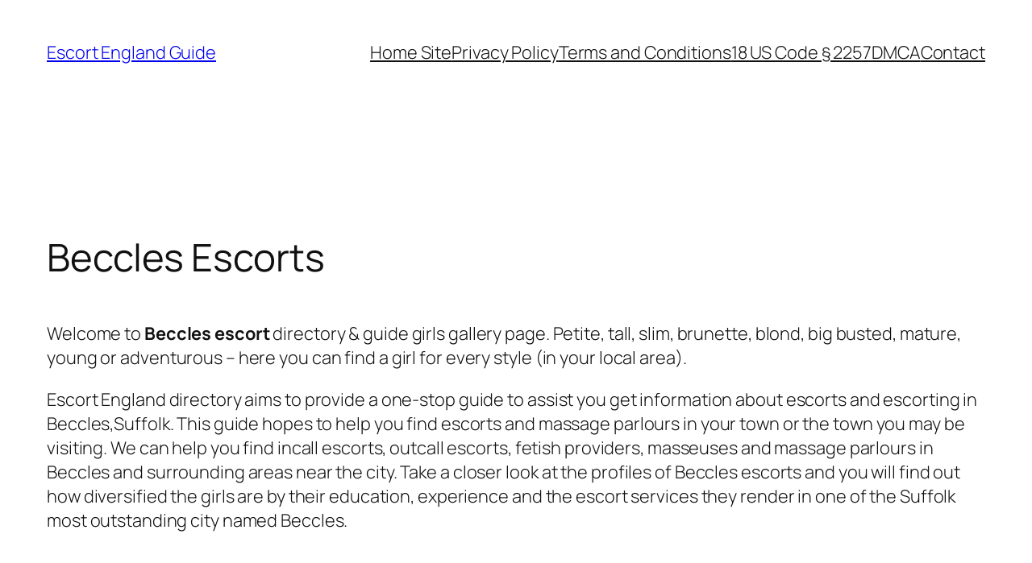

--- FILE ---
content_type: text/html; charset=UTF-8
request_url: https://escort-england.co/suffolk/beccles/
body_size: 25471
content:
<!DOCTYPE html>
<html lang="en-GB">
<head>
	<meta charset="UTF-8" />
	<meta name="viewport" content="width=device-width, initial-scale=1" />
<meta name='robots' content='index, follow, max-image-preview:large, max-snippet:-1, max-video-preview:-1' />

	<!-- This site is optimized with the Yoast SEO plugin v26.8 - https://yoast.com/product/yoast-seo-wordpress/ -->
	<meta name="description" content="Beccles Escorts, Call Girls &amp; Massages ✅ Beccles, Suffolk Independent Escort &amp; Agencies ✅ New Listings Posted Daily." />
	<link rel="canonical" href="https://escort-england.co/suffolk/beccles/" />
	<meta property="og:locale" content="en_GB" />
	<meta property="og:type" content="article" />
	<meta property="og:title" content="Beccles Escorts Services 🥰 Suffolk &#8902; Escort England Guide" />
	<meta property="og:description" content="Beccles Escorts, Call Girls &amp; Massages ✅ Beccles, Suffolk Independent Escort &amp; Agencies ✅ New Listings Posted Daily." />
	<meta property="og:url" content="https://escort-england.co/suffolk/beccles/" />
	<meta property="og:site_name" content="Escort England Guide" />
	<meta name="twitter:card" content="summary_large_image" />
	<script type="application/ld+json" class="yoast-schema-graph">{"@context":"https://schema.org","@graph":[{"@type":"WebPage","@id":"https://escort-england.co/suffolk/beccles/","url":"https://escort-england.co/suffolk/beccles/","name":"Beccles Escorts Services 🥰 Suffolk &#8902; Escort England Guide","isPartOf":{"@id":"https://escort-england.co/#website"},"datePublished":"2005-06-12T11:00:00+00:00","description":"Beccles Escorts, Call Girls & Massages ✅ Beccles, Suffolk Independent Escort & Agencies ✅ New Listings Posted Daily.","breadcrumb":{"@id":"https://escort-england.co/suffolk/beccles/#breadcrumb"},"inLanguage":"en-GB","potentialAction":[{"@type":"ReadAction","target":["https://escort-england.co/suffolk/beccles/"]}]},{"@type":"BreadcrumbList","@id":"https://escort-england.co/suffolk/beccles/#breadcrumb","itemListElement":[{"@type":"ListItem","position":1,"name":"Home","item":"https://escort-england.co/"},{"@type":"ListItem","position":2,"name":"Suffolk Escorts","item":"https://escort-england.co/suffolk/"},{"@type":"ListItem","position":3,"name":"Beccles Escorts"}]},{"@type":"WebSite","@id":"https://escort-england.co/#website","url":"https://escort-england.co/","name":"Escort England Guide","description":"Escort Directory &amp; Guide in English Cities and Towns","potentialAction":[{"@type":"SearchAction","target":{"@type":"EntryPoint","urlTemplate":"https://escort-england.co/?s={search_term_string}"},"query-input":{"@type":"PropertyValueSpecification","valueRequired":true,"valueName":"search_term_string"}}],"inLanguage":"en-GB"}]}</script>
	<!-- / Yoast SEO plugin. -->


<title>Beccles Escorts Services 🥰 Suffolk &#8902; Escort England Guide</title>
<link rel='dns-prefetch' href='//cdn.escort-england.co' />
<link rel='dns-prefetch' href='//www.googletagmanager.com' />
<link href='https://fonts.bunny.net' crossorigin rel='preconnect' />
<link href='https://cdn.escort-england.co' rel='preconnect' />
<link rel='preconnect' href='https://escortenglandco.b-cdn.net' />
<link rel='preconnect' href='https://fonts.bunny.net' />
<link rel="alternate" type="application/rss+xml" title="Escort England Guide &raquo; Feed" href="https://escort-england.co/feed/" />
<link rel="alternate" title="oEmbed (JSON)" type="application/json+oembed" href="https://escort-england.co/wp-json/oembed/1.0/embed?url=https%3A%2F%2Fescort-england.co%2Fsuffolk%2Fbeccles%2F" />
<link rel="alternate" title="oEmbed (XML)" type="text/xml+oembed" href="https://escort-england.co/wp-json/oembed/1.0/embed?url=https%3A%2F%2Fescort-england.co%2Fsuffolk%2Fbeccles%2F&#038;format=xml" />
<style id='wp-img-auto-sizes-contain-inline-css'>
img:is([sizes=auto i],[sizes^="auto," i]){contain-intrinsic-size:3000px 1500px}
/*# sourceURL=wp-img-auto-sizes-contain-inline-css */
</style>
<style id='wp-block-site-title-inline-css'>
.wp-block-site-title{box-sizing:border-box}.wp-block-site-title :where(a){color:inherit;font-family:inherit;font-size:inherit;font-style:inherit;font-weight:inherit;letter-spacing:inherit;line-height:inherit;text-decoration:inherit}
/*# sourceURL=https://escort-england.co/wp-includes/blocks/site-title/style.min.css */
</style>
<style id='wp-block-navigation-link-inline-css'>
.wp-block-navigation .wp-block-navigation-item__label{overflow-wrap:break-word}.wp-block-navigation .wp-block-navigation-item__description{display:none}.link-ui-tools{outline:1px solid #f0f0f0;padding:8px}.link-ui-block-inserter{padding-top:8px}.link-ui-block-inserter__back{margin-left:8px;text-transform:uppercase}
/*# sourceURL=https://escort-england.co/wp-includes/blocks/navigation-link/style.min.css */
</style>
<style id='wp-block-navigation-inline-css'>
.wp-block-navigation{position:relative}.wp-block-navigation ul{margin-bottom:0;margin-left:0;margin-top:0;padding-left:0}.wp-block-navigation ul,.wp-block-navigation ul li{list-style:none;padding:0}.wp-block-navigation .wp-block-navigation-item{align-items:center;background-color:inherit;display:flex;position:relative}.wp-block-navigation .wp-block-navigation-item .wp-block-navigation__submenu-container:empty{display:none}.wp-block-navigation .wp-block-navigation-item__content{display:block;z-index:1}.wp-block-navigation .wp-block-navigation-item__content.wp-block-navigation-item__content{color:inherit}.wp-block-navigation.has-text-decoration-underline .wp-block-navigation-item__content,.wp-block-navigation.has-text-decoration-underline .wp-block-navigation-item__content:active,.wp-block-navigation.has-text-decoration-underline .wp-block-navigation-item__content:focus{text-decoration:underline}.wp-block-navigation.has-text-decoration-line-through .wp-block-navigation-item__content,.wp-block-navigation.has-text-decoration-line-through .wp-block-navigation-item__content:active,.wp-block-navigation.has-text-decoration-line-through .wp-block-navigation-item__content:focus{text-decoration:line-through}.wp-block-navigation :where(a),.wp-block-navigation :where(a:active),.wp-block-navigation :where(a:focus){text-decoration:none}.wp-block-navigation .wp-block-navigation__submenu-icon{align-self:center;background-color:inherit;border:none;color:currentColor;display:inline-block;font-size:inherit;height:.6em;line-height:0;margin-left:.25em;padding:0;width:.6em}.wp-block-navigation .wp-block-navigation__submenu-icon svg{display:inline-block;stroke:currentColor;height:inherit;margin-top:.075em;width:inherit}.wp-block-navigation{--navigation-layout-justification-setting:flex-start;--navigation-layout-direction:row;--navigation-layout-wrap:wrap;--navigation-layout-justify:flex-start;--navigation-layout-align:center}.wp-block-navigation.is-vertical{--navigation-layout-direction:column;--navigation-layout-justify:initial;--navigation-layout-align:flex-start}.wp-block-navigation.no-wrap{--navigation-layout-wrap:nowrap}.wp-block-navigation.items-justified-center{--navigation-layout-justification-setting:center;--navigation-layout-justify:center}.wp-block-navigation.items-justified-center.is-vertical{--navigation-layout-align:center}.wp-block-navigation.items-justified-right{--navigation-layout-justification-setting:flex-end;--navigation-layout-justify:flex-end}.wp-block-navigation.items-justified-right.is-vertical{--navigation-layout-align:flex-end}.wp-block-navigation.items-justified-space-between{--navigation-layout-justification-setting:space-between;--navigation-layout-justify:space-between}.wp-block-navigation .has-child .wp-block-navigation__submenu-container{align-items:normal;background-color:inherit;color:inherit;display:flex;flex-direction:column;opacity:0;position:absolute;z-index:2}@media not (prefers-reduced-motion){.wp-block-navigation .has-child .wp-block-navigation__submenu-container{transition:opacity .1s linear}}.wp-block-navigation .has-child .wp-block-navigation__submenu-container{height:0;overflow:hidden;visibility:hidden;width:0}.wp-block-navigation .has-child .wp-block-navigation__submenu-container>.wp-block-navigation-item>.wp-block-navigation-item__content{display:flex;flex-grow:1;padding:.5em 1em}.wp-block-navigation .has-child .wp-block-navigation__submenu-container>.wp-block-navigation-item>.wp-block-navigation-item__content .wp-block-navigation__submenu-icon{margin-left:auto;margin-right:0}.wp-block-navigation .has-child .wp-block-navigation__submenu-container .wp-block-navigation-item__content{margin:0}.wp-block-navigation .has-child .wp-block-navigation__submenu-container{left:-1px;top:100%}@media (min-width:782px){.wp-block-navigation .has-child .wp-block-navigation__submenu-container .wp-block-navigation__submenu-container{left:100%;top:-1px}.wp-block-navigation .has-child .wp-block-navigation__submenu-container .wp-block-navigation__submenu-container:before{background:#0000;content:"";display:block;height:100%;position:absolute;right:100%;width:.5em}.wp-block-navigation .has-child .wp-block-navigation__submenu-container .wp-block-navigation__submenu-icon{margin-right:.25em}.wp-block-navigation .has-child .wp-block-navigation__submenu-container .wp-block-navigation__submenu-icon svg{transform:rotate(-90deg)}}.wp-block-navigation .has-child .wp-block-navigation-submenu__toggle[aria-expanded=true]~.wp-block-navigation__submenu-container,.wp-block-navigation .has-child:not(.open-on-click):hover>.wp-block-navigation__submenu-container,.wp-block-navigation .has-child:not(.open-on-click):not(.open-on-hover-click):focus-within>.wp-block-navigation__submenu-container{height:auto;min-width:200px;opacity:1;overflow:visible;visibility:visible;width:auto}.wp-block-navigation.has-background .has-child .wp-block-navigation__submenu-container{left:0;top:100%}@media (min-width:782px){.wp-block-navigation.has-background .has-child .wp-block-navigation__submenu-container .wp-block-navigation__submenu-container{left:100%;top:0}}.wp-block-navigation-submenu{display:flex;position:relative}.wp-block-navigation-submenu .wp-block-navigation__submenu-icon svg{stroke:currentColor}button.wp-block-navigation-item__content{background-color:initial;border:none;color:currentColor;font-family:inherit;font-size:inherit;font-style:inherit;font-weight:inherit;letter-spacing:inherit;line-height:inherit;text-align:left;text-transform:inherit}.wp-block-navigation-submenu__toggle{cursor:pointer}.wp-block-navigation-submenu__toggle[aria-expanded=true]+.wp-block-navigation__submenu-icon>svg,.wp-block-navigation-submenu__toggle[aria-expanded=true]>svg{transform:rotate(180deg)}.wp-block-navigation-item.open-on-click .wp-block-navigation-submenu__toggle{padding-left:0;padding-right:.85em}.wp-block-navigation-item.open-on-click .wp-block-navigation-submenu__toggle+.wp-block-navigation__submenu-icon{margin-left:-.6em;pointer-events:none}.wp-block-navigation-item.open-on-click button.wp-block-navigation-item__content:not(.wp-block-navigation-submenu__toggle){padding:0}.wp-block-navigation .wp-block-page-list,.wp-block-navigation__container,.wp-block-navigation__responsive-close,.wp-block-navigation__responsive-container,.wp-block-navigation__responsive-container-content,.wp-block-navigation__responsive-dialog{gap:inherit}:where(.wp-block-navigation.has-background .wp-block-navigation-item a:not(.wp-element-button)),:where(.wp-block-navigation.has-background .wp-block-navigation-submenu a:not(.wp-element-button)){padding:.5em 1em}:where(.wp-block-navigation .wp-block-navigation__submenu-container .wp-block-navigation-item a:not(.wp-element-button)),:where(.wp-block-navigation .wp-block-navigation__submenu-container .wp-block-navigation-submenu a:not(.wp-element-button)),:where(.wp-block-navigation .wp-block-navigation__submenu-container .wp-block-navigation-submenu button.wp-block-navigation-item__content),:where(.wp-block-navigation .wp-block-navigation__submenu-container .wp-block-pages-list__item button.wp-block-navigation-item__content){padding:.5em 1em}.wp-block-navigation.items-justified-right .wp-block-navigation__container .has-child .wp-block-navigation__submenu-container,.wp-block-navigation.items-justified-right .wp-block-page-list>.has-child .wp-block-navigation__submenu-container,.wp-block-navigation.items-justified-space-between .wp-block-page-list>.has-child:last-child .wp-block-navigation__submenu-container,.wp-block-navigation.items-justified-space-between>.wp-block-navigation__container>.has-child:last-child .wp-block-navigation__submenu-container{left:auto;right:0}.wp-block-navigation.items-justified-right .wp-block-navigation__container .has-child .wp-block-navigation__submenu-container .wp-block-navigation__submenu-container,.wp-block-navigation.items-justified-right .wp-block-page-list>.has-child .wp-block-navigation__submenu-container .wp-block-navigation__submenu-container,.wp-block-navigation.items-justified-space-between .wp-block-page-list>.has-child:last-child .wp-block-navigation__submenu-container .wp-block-navigation__submenu-container,.wp-block-navigation.items-justified-space-between>.wp-block-navigation__container>.has-child:last-child .wp-block-navigation__submenu-container .wp-block-navigation__submenu-container{left:-1px;right:-1px}@media (min-width:782px){.wp-block-navigation.items-justified-right .wp-block-navigation__container .has-child .wp-block-navigation__submenu-container .wp-block-navigation__submenu-container,.wp-block-navigation.items-justified-right .wp-block-page-list>.has-child .wp-block-navigation__submenu-container .wp-block-navigation__submenu-container,.wp-block-navigation.items-justified-space-between .wp-block-page-list>.has-child:last-child .wp-block-navigation__submenu-container .wp-block-navigation__submenu-container,.wp-block-navigation.items-justified-space-between>.wp-block-navigation__container>.has-child:last-child .wp-block-navigation__submenu-container .wp-block-navigation__submenu-container{left:auto;right:100%}}.wp-block-navigation:not(.has-background) .wp-block-navigation__submenu-container{background-color:#fff;border:1px solid #00000026}.wp-block-navigation.has-background .wp-block-navigation__submenu-container{background-color:inherit}.wp-block-navigation:not(.has-text-color) .wp-block-navigation__submenu-container{color:#000}.wp-block-navigation__container{align-items:var(--navigation-layout-align,initial);display:flex;flex-direction:var(--navigation-layout-direction,initial);flex-wrap:var(--navigation-layout-wrap,wrap);justify-content:var(--navigation-layout-justify,initial);list-style:none;margin:0;padding-left:0}.wp-block-navigation__container .is-responsive{display:none}.wp-block-navigation__container:only-child,.wp-block-page-list:only-child{flex-grow:1}@keyframes overlay-menu__fade-in-animation{0%{opacity:0;transform:translateY(.5em)}to{opacity:1;transform:translateY(0)}}.wp-block-navigation__responsive-container{bottom:0;display:none;left:0;position:fixed;right:0;top:0}.wp-block-navigation__responsive-container :where(.wp-block-navigation-item a){color:inherit}.wp-block-navigation__responsive-container .wp-block-navigation__responsive-container-content{align-items:var(--navigation-layout-align,initial);display:flex;flex-direction:var(--navigation-layout-direction,initial);flex-wrap:var(--navigation-layout-wrap,wrap);justify-content:var(--navigation-layout-justify,initial)}.wp-block-navigation__responsive-container:not(.is-menu-open.is-menu-open){background-color:inherit!important;color:inherit!important}.wp-block-navigation__responsive-container.is-menu-open{background-color:inherit;display:flex;flex-direction:column}@media not (prefers-reduced-motion){.wp-block-navigation__responsive-container.is-menu-open{animation:overlay-menu__fade-in-animation .1s ease-out;animation-fill-mode:forwards}}.wp-block-navigation__responsive-container.is-menu-open{overflow:auto;padding:clamp(1rem,var(--wp--style--root--padding-top),20rem) clamp(1rem,var(--wp--style--root--padding-right),20rem) clamp(1rem,var(--wp--style--root--padding-bottom),20rem) clamp(1rem,var(--wp--style--root--padding-left),20rem);z-index:100000}.wp-block-navigation__responsive-container.is-menu-open .wp-block-navigation__responsive-container-content{align-items:var(--navigation-layout-justification-setting,inherit);display:flex;flex-direction:column;flex-wrap:nowrap;overflow:visible;padding-top:calc(2rem + 24px)}.wp-block-navigation__responsive-container.is-menu-open .wp-block-navigation__responsive-container-content,.wp-block-navigation__responsive-container.is-menu-open .wp-block-navigation__responsive-container-content .wp-block-navigation__container,.wp-block-navigation__responsive-container.is-menu-open .wp-block-navigation__responsive-container-content .wp-block-page-list{justify-content:flex-start}.wp-block-navigation__responsive-container.is-menu-open .wp-block-navigation__responsive-container-content .wp-block-navigation__submenu-icon{display:none}.wp-block-navigation__responsive-container.is-menu-open .wp-block-navigation__responsive-container-content .has-child .wp-block-navigation__submenu-container{border:none;height:auto;min-width:200px;opacity:1;overflow:initial;padding-left:2rem;padding-right:2rem;position:static;visibility:visible;width:auto}.wp-block-navigation__responsive-container.is-menu-open .wp-block-navigation__responsive-container-content .wp-block-navigation__container,.wp-block-navigation__responsive-container.is-menu-open .wp-block-navigation__responsive-container-content .wp-block-navigation__submenu-container{gap:inherit}.wp-block-navigation__responsive-container.is-menu-open .wp-block-navigation__responsive-container-content .wp-block-navigation__submenu-container{padding-top:var(--wp--style--block-gap,2em)}.wp-block-navigation__responsive-container.is-menu-open .wp-block-navigation__responsive-container-content .wp-block-navigation-item__content{padding:0}.wp-block-navigation__responsive-container.is-menu-open .wp-block-navigation__responsive-container-content .wp-block-navigation-item,.wp-block-navigation__responsive-container.is-menu-open .wp-block-navigation__responsive-container-content .wp-block-navigation__container,.wp-block-navigation__responsive-container.is-menu-open .wp-block-navigation__responsive-container-content .wp-block-page-list{align-items:var(--navigation-layout-justification-setting,initial);display:flex;flex-direction:column}.wp-block-navigation__responsive-container.is-menu-open .wp-block-navigation-item,.wp-block-navigation__responsive-container.is-menu-open .wp-block-navigation-item .wp-block-navigation__submenu-container,.wp-block-navigation__responsive-container.is-menu-open .wp-block-navigation__container,.wp-block-navigation__responsive-container.is-menu-open .wp-block-page-list{background:#0000!important;color:inherit!important}.wp-block-navigation__responsive-container.is-menu-open .wp-block-navigation__submenu-container.wp-block-navigation__submenu-container.wp-block-navigation__submenu-container.wp-block-navigation__submenu-container{left:auto;right:auto}@media (min-width:600px){.wp-block-navigation__responsive-container:not(.hidden-by-default):not(.is-menu-open){background-color:inherit;display:block;position:relative;width:100%;z-index:auto}.wp-block-navigation__responsive-container:not(.hidden-by-default):not(.is-menu-open) .wp-block-navigation__responsive-container-close{display:none}.wp-block-navigation__responsive-container.is-menu-open .wp-block-navigation__submenu-container.wp-block-navigation__submenu-container.wp-block-navigation__submenu-container.wp-block-navigation__submenu-container{left:0}}.wp-block-navigation:not(.has-background) .wp-block-navigation__responsive-container.is-menu-open{background-color:#fff}.wp-block-navigation:not(.has-text-color) .wp-block-navigation__responsive-container.is-menu-open{color:#000}.wp-block-navigation__toggle_button_label{font-size:1rem;font-weight:700}.wp-block-navigation__responsive-container-close,.wp-block-navigation__responsive-container-open{background:#0000;border:none;color:currentColor;cursor:pointer;margin:0;padding:0;text-transform:inherit;vertical-align:middle}.wp-block-navigation__responsive-container-close svg,.wp-block-navigation__responsive-container-open svg{fill:currentColor;display:block;height:24px;pointer-events:none;width:24px}.wp-block-navigation__responsive-container-open{display:flex}.wp-block-navigation__responsive-container-open.wp-block-navigation__responsive-container-open.wp-block-navigation__responsive-container-open{font-family:inherit;font-size:inherit;font-weight:inherit}@media (min-width:600px){.wp-block-navigation__responsive-container-open:not(.always-shown){display:none}}.wp-block-navigation__responsive-container-close{position:absolute;right:0;top:0;z-index:2}.wp-block-navigation__responsive-container-close.wp-block-navigation__responsive-container-close.wp-block-navigation__responsive-container-close{font-family:inherit;font-size:inherit;font-weight:inherit}.wp-block-navigation__responsive-close{width:100%}.has-modal-open .wp-block-navigation__responsive-close{margin-left:auto;margin-right:auto;max-width:var(--wp--style--global--wide-size,100%)}.wp-block-navigation__responsive-close:focus{outline:none}.is-menu-open .wp-block-navigation__responsive-close,.is-menu-open .wp-block-navigation__responsive-container-content,.is-menu-open .wp-block-navigation__responsive-dialog{box-sizing:border-box}.wp-block-navigation__responsive-dialog{position:relative}.has-modal-open .admin-bar .is-menu-open .wp-block-navigation__responsive-dialog{margin-top:46px}@media (min-width:782px){.has-modal-open .admin-bar .is-menu-open .wp-block-navigation__responsive-dialog{margin-top:32px}}html.has-modal-open{overflow:hidden}
/*# sourceURL=https://escort-england.co/wp-includes/blocks/navigation/style.min.css */
</style>
<style id='wp-block-group-inline-css'>
.wp-block-group{box-sizing:border-box}:where(.wp-block-group.wp-block-group-is-layout-constrained){position:relative}
/*# sourceURL=https://escort-england.co/wp-includes/blocks/group/style.min.css */
</style>
<style id='wp-block-post-title-inline-css'>
.wp-block-post-title{box-sizing:border-box;word-break:break-word}.wp-block-post-title :where(a){display:inline-block;font-family:inherit;font-size:inherit;font-style:inherit;font-weight:inherit;letter-spacing:inherit;line-height:inherit;text-decoration:inherit}
/*# sourceURL=https://escort-england.co/wp-includes/blocks/post-title/style.min.css */
</style>
<link rel='stylesheet' id='cp-animate-bounce-css' href='https://cdn.escort-england.co/wp-content/plugins/convertplug/modules/assets/css/minified-animation/bounce.min.css?ver=3.6.2' media='all' />
<link data-minify="1" rel='stylesheet' id='_ning_css-css' href='https://cdn.escort-england.co/wp-content/cache/min/1/wp-content/plugins/angwp/assets/dist/angwp.bundle.js.css?ver=1767717957' media='all' />
<style id='wp-block-post-content-inline-css'>
.wp-block-post-content{display:flow-root}
/*# sourceURL=https://escort-england.co/wp-includes/blocks/post-content/style.min.css */
</style>
<style id='wp-block-site-tagline-inline-css'>
.wp-block-site-tagline{box-sizing:border-box}
/*# sourceURL=https://escort-england.co/wp-includes/blocks/site-tagline/style.min.css */
</style>
<style id='wp-block-spacer-inline-css'>
.wp-block-spacer{clear:both}
/*# sourceURL=https://escort-england.co/wp-includes/blocks/spacer/style.min.css */
</style>
<style id='wp-block-columns-inline-css'>
.wp-block-columns{box-sizing:border-box;display:flex;flex-wrap:wrap!important}@media (min-width:782px){.wp-block-columns{flex-wrap:nowrap!important}}.wp-block-columns{align-items:normal!important}.wp-block-columns.are-vertically-aligned-top{align-items:flex-start}.wp-block-columns.are-vertically-aligned-center{align-items:center}.wp-block-columns.are-vertically-aligned-bottom{align-items:flex-end}@media (max-width:781px){.wp-block-columns:not(.is-not-stacked-on-mobile)>.wp-block-column{flex-basis:100%!important}}@media (min-width:782px){.wp-block-columns:not(.is-not-stacked-on-mobile)>.wp-block-column{flex-basis:0;flex-grow:1}.wp-block-columns:not(.is-not-stacked-on-mobile)>.wp-block-column[style*=flex-basis]{flex-grow:0}}.wp-block-columns.is-not-stacked-on-mobile{flex-wrap:nowrap!important}.wp-block-columns.is-not-stacked-on-mobile>.wp-block-column{flex-basis:0;flex-grow:1}.wp-block-columns.is-not-stacked-on-mobile>.wp-block-column[style*=flex-basis]{flex-grow:0}:where(.wp-block-columns){margin-bottom:1.75em}:where(.wp-block-columns.has-background){padding:1.25em 2.375em}.wp-block-column{flex-grow:1;min-width:0;overflow-wrap:break-word;word-break:break-word}.wp-block-column.is-vertically-aligned-top{align-self:flex-start}.wp-block-column.is-vertically-aligned-center{align-self:center}.wp-block-column.is-vertically-aligned-bottom{align-self:flex-end}.wp-block-column.is-vertically-aligned-stretch{align-self:stretch}.wp-block-column.is-vertically-aligned-bottom,.wp-block-column.is-vertically-aligned-center,.wp-block-column.is-vertically-aligned-top{width:100%}
/*# sourceURL=https://escort-england.co/wp-includes/blocks/columns/style.min.css */
</style>
<style id='wp-block-paragraph-inline-css'>
.is-small-text{font-size:.875em}.is-regular-text{font-size:1em}.is-large-text{font-size:2.25em}.is-larger-text{font-size:3em}.has-drop-cap:not(:focus):first-letter{float:left;font-size:8.4em;font-style:normal;font-weight:100;line-height:.68;margin:.05em .1em 0 0;text-transform:uppercase}body.rtl .has-drop-cap:not(:focus):first-letter{float:none;margin-left:.1em}p.has-drop-cap.has-background{overflow:hidden}:root :where(p.has-background){padding:1.25em 2.375em}:where(p.has-text-color:not(.has-link-color)) a{color:inherit}p.has-text-align-left[style*="writing-mode:vertical-lr"],p.has-text-align-right[style*="writing-mode:vertical-rl"]{rotate:180deg}
/*# sourceURL=https://escort-england.co/wp-includes/blocks/paragraph/style.min.css */
</style>
<style id='wp-emoji-styles-inline-css'>

	img.wp-smiley, img.emoji {
		display: inline !important;
		border: none !important;
		box-shadow: none !important;
		height: 1em !important;
		width: 1em !important;
		margin: 0 0.07em !important;
		vertical-align: -0.1em !important;
		background: none !important;
		padding: 0 !important;
	}
/*# sourceURL=wp-emoji-styles-inline-css */
</style>
<style id='wp-block-library-inline-css'>
:root{--wp-block-synced-color:#7a00df;--wp-block-synced-color--rgb:122,0,223;--wp-bound-block-color:var(--wp-block-synced-color);--wp-editor-canvas-background:#ddd;--wp-admin-theme-color:#007cba;--wp-admin-theme-color--rgb:0,124,186;--wp-admin-theme-color-darker-10:#006ba1;--wp-admin-theme-color-darker-10--rgb:0,107,160.5;--wp-admin-theme-color-darker-20:#005a87;--wp-admin-theme-color-darker-20--rgb:0,90,135;--wp-admin-border-width-focus:2px}@media (min-resolution:192dpi){:root{--wp-admin-border-width-focus:1.5px}}.wp-element-button{cursor:pointer}:root .has-very-light-gray-background-color{background-color:#eee}:root .has-very-dark-gray-background-color{background-color:#313131}:root .has-very-light-gray-color{color:#eee}:root .has-very-dark-gray-color{color:#313131}:root .has-vivid-green-cyan-to-vivid-cyan-blue-gradient-background{background:linear-gradient(135deg,#00d084,#0693e3)}:root .has-purple-crush-gradient-background{background:linear-gradient(135deg,#34e2e4,#4721fb 50%,#ab1dfe)}:root .has-hazy-dawn-gradient-background{background:linear-gradient(135deg,#faaca8,#dad0ec)}:root .has-subdued-olive-gradient-background{background:linear-gradient(135deg,#fafae1,#67a671)}:root .has-atomic-cream-gradient-background{background:linear-gradient(135deg,#fdd79a,#004a59)}:root .has-nightshade-gradient-background{background:linear-gradient(135deg,#330968,#31cdcf)}:root .has-midnight-gradient-background{background:linear-gradient(135deg,#020381,#2874fc)}:root{--wp--preset--font-size--normal:16px;--wp--preset--font-size--huge:42px}.has-regular-font-size{font-size:1em}.has-larger-font-size{font-size:2.625em}.has-normal-font-size{font-size:var(--wp--preset--font-size--normal)}.has-huge-font-size{font-size:var(--wp--preset--font-size--huge)}.has-text-align-center{text-align:center}.has-text-align-left{text-align:left}.has-text-align-right{text-align:right}.has-fit-text{white-space:nowrap!important}#end-resizable-editor-section{display:none}.aligncenter{clear:both}.items-justified-left{justify-content:flex-start}.items-justified-center{justify-content:center}.items-justified-right{justify-content:flex-end}.items-justified-space-between{justify-content:space-between}.screen-reader-text{border:0;clip-path:inset(50%);height:1px;margin:-1px;overflow:hidden;padding:0;position:absolute;width:1px;word-wrap:normal!important}.screen-reader-text:focus{background-color:#ddd;clip-path:none;color:#444;display:block;font-size:1em;height:auto;left:5px;line-height:normal;padding:15px 23px 14px;text-decoration:none;top:5px;width:auto;z-index:100000}html :where(.has-border-color){border-style:solid}html :where([style*=border-top-color]){border-top-style:solid}html :where([style*=border-right-color]){border-right-style:solid}html :where([style*=border-bottom-color]){border-bottom-style:solid}html :where([style*=border-left-color]){border-left-style:solid}html :where([style*=border-width]){border-style:solid}html :where([style*=border-top-width]){border-top-style:solid}html :where([style*=border-right-width]){border-right-style:solid}html :where([style*=border-bottom-width]){border-bottom-style:solid}html :where([style*=border-left-width]){border-left-style:solid}html :where(img[class*=wp-image-]){height:auto;max-width:100%}:where(figure){margin:0 0 1em}html :where(.is-position-sticky){--wp-admin--admin-bar--position-offset:var(--wp-admin--admin-bar--height,0px)}@media screen and (max-width:600px){html :where(.is-position-sticky){--wp-admin--admin-bar--position-offset:0px}}
/*# sourceURL=/wp-includes/css/dist/block-library/common.min.css */
</style>
<style id='global-styles-inline-css'>
:root{--wp--preset--aspect-ratio--square: 1;--wp--preset--aspect-ratio--4-3: 4/3;--wp--preset--aspect-ratio--3-4: 3/4;--wp--preset--aspect-ratio--3-2: 3/2;--wp--preset--aspect-ratio--2-3: 2/3;--wp--preset--aspect-ratio--16-9: 16/9;--wp--preset--aspect-ratio--9-16: 9/16;--wp--preset--color--black: #000000;--wp--preset--color--cyan-bluish-gray: #abb8c3;--wp--preset--color--white: #ffffff;--wp--preset--color--pale-pink: #f78da7;--wp--preset--color--vivid-red: #cf2e2e;--wp--preset--color--luminous-vivid-orange: #ff6900;--wp--preset--color--luminous-vivid-amber: #fcb900;--wp--preset--color--light-green-cyan: #7bdcb5;--wp--preset--color--vivid-green-cyan: #00d084;--wp--preset--color--pale-cyan-blue: #8ed1fc;--wp--preset--color--vivid-cyan-blue: #0693e3;--wp--preset--color--vivid-purple: #9b51e0;--wp--preset--color--base: #FFFFFF;--wp--preset--color--contrast: #111111;--wp--preset--color--accent-1: #FFEE58;--wp--preset--color--accent-2: #F6CFF4;--wp--preset--color--accent-3: #503AA8;--wp--preset--color--accent-4: #686868;--wp--preset--color--accent-5: #FBFAF3;--wp--preset--color--accent-6: color-mix(in srgb, currentColor 20%, transparent);--wp--preset--gradient--vivid-cyan-blue-to-vivid-purple: linear-gradient(135deg,rgb(6,147,227) 0%,rgb(155,81,224) 100%);--wp--preset--gradient--light-green-cyan-to-vivid-green-cyan: linear-gradient(135deg,rgb(122,220,180) 0%,rgb(0,208,130) 100%);--wp--preset--gradient--luminous-vivid-amber-to-luminous-vivid-orange: linear-gradient(135deg,rgb(252,185,0) 0%,rgb(255,105,0) 100%);--wp--preset--gradient--luminous-vivid-orange-to-vivid-red: linear-gradient(135deg,rgb(255,105,0) 0%,rgb(207,46,46) 100%);--wp--preset--gradient--very-light-gray-to-cyan-bluish-gray: linear-gradient(135deg,rgb(238,238,238) 0%,rgb(169,184,195) 100%);--wp--preset--gradient--cool-to-warm-spectrum: linear-gradient(135deg,rgb(74,234,220) 0%,rgb(151,120,209) 20%,rgb(207,42,186) 40%,rgb(238,44,130) 60%,rgb(251,105,98) 80%,rgb(254,248,76) 100%);--wp--preset--gradient--blush-light-purple: linear-gradient(135deg,rgb(255,206,236) 0%,rgb(152,150,240) 100%);--wp--preset--gradient--blush-bordeaux: linear-gradient(135deg,rgb(254,205,165) 0%,rgb(254,45,45) 50%,rgb(107,0,62) 100%);--wp--preset--gradient--luminous-dusk: linear-gradient(135deg,rgb(255,203,112) 0%,rgb(199,81,192) 50%,rgb(65,88,208) 100%);--wp--preset--gradient--pale-ocean: linear-gradient(135deg,rgb(255,245,203) 0%,rgb(182,227,212) 50%,rgb(51,167,181) 100%);--wp--preset--gradient--electric-grass: linear-gradient(135deg,rgb(202,248,128) 0%,rgb(113,206,126) 100%);--wp--preset--gradient--midnight: linear-gradient(135deg,rgb(2,3,129) 0%,rgb(40,116,252) 100%);--wp--preset--font-size--small: 0.875rem;--wp--preset--font-size--medium: clamp(1rem, 1rem + ((1vw - 0.2rem) * 0.196), 1.125rem);--wp--preset--font-size--large: clamp(1.125rem, 1.125rem + ((1vw - 0.2rem) * 0.392), 1.375rem);--wp--preset--font-size--x-large: clamp(1.75rem, 1.75rem + ((1vw - 0.2rem) * 0.392), 2rem);--wp--preset--font-size--xx-large: clamp(2.15rem, 2.15rem + ((1vw - 0.2rem) * 1.333), 3rem);--wp--preset--font-family--manrope: Manrope, sans-serif;--wp--preset--font-family--fira-code: "Fira Code", monospace;--wp--preset--spacing--20: 10px;--wp--preset--spacing--30: 20px;--wp--preset--spacing--40: 30px;--wp--preset--spacing--50: clamp(30px, 5vw, 50px);--wp--preset--spacing--60: clamp(30px, 7vw, 70px);--wp--preset--spacing--70: clamp(50px, 7vw, 90px);--wp--preset--spacing--80: clamp(70px, 10vw, 140px);--wp--preset--shadow--natural: 6px 6px 9px rgba(0, 0, 0, 0.2);--wp--preset--shadow--deep: 12px 12px 50px rgba(0, 0, 0, 0.4);--wp--preset--shadow--sharp: 6px 6px 0px rgba(0, 0, 0, 0.2);--wp--preset--shadow--outlined: 6px 6px 0px -3px rgb(255, 255, 255), 6px 6px rgb(0, 0, 0);--wp--preset--shadow--crisp: 6px 6px 0px rgb(0, 0, 0);}:root { --wp--style--global--content-size: 645px;--wp--style--global--wide-size: 1340px; }:where(body) { margin: 0; }.wp-site-blocks { padding-top: var(--wp--style--root--padding-top); padding-bottom: var(--wp--style--root--padding-bottom); }.has-global-padding { padding-right: var(--wp--style--root--padding-right); padding-left: var(--wp--style--root--padding-left); }.has-global-padding > .alignfull { margin-right: calc(var(--wp--style--root--padding-right) * -1); margin-left: calc(var(--wp--style--root--padding-left) * -1); }.has-global-padding :where(:not(.alignfull.is-layout-flow) > .has-global-padding:not(.wp-block-block, .alignfull)) { padding-right: 0; padding-left: 0; }.has-global-padding :where(:not(.alignfull.is-layout-flow) > .has-global-padding:not(.wp-block-block, .alignfull)) > .alignfull { margin-left: 0; margin-right: 0; }.wp-site-blocks > .alignleft { float: left; margin-right: 2em; }.wp-site-blocks > .alignright { float: right; margin-left: 2em; }.wp-site-blocks > .aligncenter { justify-content: center; margin-left: auto; margin-right: auto; }:where(.wp-site-blocks) > * { margin-block-start: 1.2rem; margin-block-end: 0; }:where(.wp-site-blocks) > :first-child { margin-block-start: 0; }:where(.wp-site-blocks) > :last-child { margin-block-end: 0; }:root { --wp--style--block-gap: 1.2rem; }:root :where(.is-layout-flow) > :first-child{margin-block-start: 0;}:root :where(.is-layout-flow) > :last-child{margin-block-end: 0;}:root :where(.is-layout-flow) > *{margin-block-start: 1.2rem;margin-block-end: 0;}:root :where(.is-layout-constrained) > :first-child{margin-block-start: 0;}:root :where(.is-layout-constrained) > :last-child{margin-block-end: 0;}:root :where(.is-layout-constrained) > *{margin-block-start: 1.2rem;margin-block-end: 0;}:root :where(.is-layout-flex){gap: 1.2rem;}:root :where(.is-layout-grid){gap: 1.2rem;}.is-layout-flow > .alignleft{float: left;margin-inline-start: 0;margin-inline-end: 2em;}.is-layout-flow > .alignright{float: right;margin-inline-start: 2em;margin-inline-end: 0;}.is-layout-flow > .aligncenter{margin-left: auto !important;margin-right: auto !important;}.is-layout-constrained > .alignleft{float: left;margin-inline-start: 0;margin-inline-end: 2em;}.is-layout-constrained > .alignright{float: right;margin-inline-start: 2em;margin-inline-end: 0;}.is-layout-constrained > .aligncenter{margin-left: auto !important;margin-right: auto !important;}.is-layout-constrained > :where(:not(.alignleft):not(.alignright):not(.alignfull)){max-width: var(--wp--style--global--content-size);margin-left: auto !important;margin-right: auto !important;}.is-layout-constrained > .alignwide{max-width: var(--wp--style--global--wide-size);}body .is-layout-flex{display: flex;}.is-layout-flex{flex-wrap: wrap;align-items: center;}.is-layout-flex > :is(*, div){margin: 0;}body .is-layout-grid{display: grid;}.is-layout-grid > :is(*, div){margin: 0;}body{background-color: var(--wp--preset--color--base);color: var(--wp--preset--color--contrast);font-family: var(--wp--preset--font-family--manrope);font-size: var(--wp--preset--font-size--large);font-weight: 300;letter-spacing: -0.1px;line-height: 1.4;--wp--style--root--padding-top: 0px;--wp--style--root--padding-right: var(--wp--preset--spacing--50);--wp--style--root--padding-bottom: 0px;--wp--style--root--padding-left: var(--wp--preset--spacing--50);}a:where(:not(.wp-element-button)){color: currentColor;text-decoration: underline;}:root :where(a:where(:not(.wp-element-button)):hover){text-decoration: none;}h1, h2, h3, h4, h5, h6{font-weight: 400;letter-spacing: -0.1px;line-height: 1.125;}h1{font-size: var(--wp--preset--font-size--xx-large);}h2{font-size: var(--wp--preset--font-size--x-large);}h3{font-size: var(--wp--preset--font-size--large);}h4{font-size: var(--wp--preset--font-size--medium);}h5{font-size: var(--wp--preset--font-size--small);letter-spacing: 0.5px;}h6{font-size: var(--wp--preset--font-size--small);font-weight: 700;letter-spacing: 1.4px;text-transform: uppercase;}:root :where(.wp-element-button, .wp-block-button__link){background-color: var(--wp--preset--color--contrast);border-width: 0;color: var(--wp--preset--color--base);font-family: inherit;font-size: var(--wp--preset--font-size--medium);font-style: inherit;font-weight: inherit;letter-spacing: inherit;line-height: inherit;padding-top: 1rem;padding-right: 2.25rem;padding-bottom: 1rem;padding-left: 2.25rem;text-decoration: none;text-transform: inherit;}:root :where(.wp-element-button:hover, .wp-block-button__link:hover){background-color: color-mix(in srgb, var(--wp--preset--color--contrast) 85%, transparent);border-color: transparent;color: var(--wp--preset--color--base);}:root :where(.wp-element-button:focus, .wp-block-button__link:focus){outline-color: var(--wp--preset--color--accent-4);outline-offset: 2px;}:root :where(.wp-element-caption, .wp-block-audio figcaption, .wp-block-embed figcaption, .wp-block-gallery figcaption, .wp-block-image figcaption, .wp-block-table figcaption, .wp-block-video figcaption){font-size: var(--wp--preset--font-size--small);line-height: 1.4;}.has-black-color{color: var(--wp--preset--color--black) !important;}.has-cyan-bluish-gray-color{color: var(--wp--preset--color--cyan-bluish-gray) !important;}.has-white-color{color: var(--wp--preset--color--white) !important;}.has-pale-pink-color{color: var(--wp--preset--color--pale-pink) !important;}.has-vivid-red-color{color: var(--wp--preset--color--vivid-red) !important;}.has-luminous-vivid-orange-color{color: var(--wp--preset--color--luminous-vivid-orange) !important;}.has-luminous-vivid-amber-color{color: var(--wp--preset--color--luminous-vivid-amber) !important;}.has-light-green-cyan-color{color: var(--wp--preset--color--light-green-cyan) !important;}.has-vivid-green-cyan-color{color: var(--wp--preset--color--vivid-green-cyan) !important;}.has-pale-cyan-blue-color{color: var(--wp--preset--color--pale-cyan-blue) !important;}.has-vivid-cyan-blue-color{color: var(--wp--preset--color--vivid-cyan-blue) !important;}.has-vivid-purple-color{color: var(--wp--preset--color--vivid-purple) !important;}.has-base-color{color: var(--wp--preset--color--base) !important;}.has-contrast-color{color: var(--wp--preset--color--contrast) !important;}.has-accent-1-color{color: var(--wp--preset--color--accent-1) !important;}.has-accent-2-color{color: var(--wp--preset--color--accent-2) !important;}.has-accent-3-color{color: var(--wp--preset--color--accent-3) !important;}.has-accent-4-color{color: var(--wp--preset--color--accent-4) !important;}.has-accent-5-color{color: var(--wp--preset--color--accent-5) !important;}.has-accent-6-color{color: var(--wp--preset--color--accent-6) !important;}.has-black-background-color{background-color: var(--wp--preset--color--black) !important;}.has-cyan-bluish-gray-background-color{background-color: var(--wp--preset--color--cyan-bluish-gray) !important;}.has-white-background-color{background-color: var(--wp--preset--color--white) !important;}.has-pale-pink-background-color{background-color: var(--wp--preset--color--pale-pink) !important;}.has-vivid-red-background-color{background-color: var(--wp--preset--color--vivid-red) !important;}.has-luminous-vivid-orange-background-color{background-color: var(--wp--preset--color--luminous-vivid-orange) !important;}.has-luminous-vivid-amber-background-color{background-color: var(--wp--preset--color--luminous-vivid-amber) !important;}.has-light-green-cyan-background-color{background-color: var(--wp--preset--color--light-green-cyan) !important;}.has-vivid-green-cyan-background-color{background-color: var(--wp--preset--color--vivid-green-cyan) !important;}.has-pale-cyan-blue-background-color{background-color: var(--wp--preset--color--pale-cyan-blue) !important;}.has-vivid-cyan-blue-background-color{background-color: var(--wp--preset--color--vivid-cyan-blue) !important;}.has-vivid-purple-background-color{background-color: var(--wp--preset--color--vivid-purple) !important;}.has-base-background-color{background-color: var(--wp--preset--color--base) !important;}.has-contrast-background-color{background-color: var(--wp--preset--color--contrast) !important;}.has-accent-1-background-color{background-color: var(--wp--preset--color--accent-1) !important;}.has-accent-2-background-color{background-color: var(--wp--preset--color--accent-2) !important;}.has-accent-3-background-color{background-color: var(--wp--preset--color--accent-3) !important;}.has-accent-4-background-color{background-color: var(--wp--preset--color--accent-4) !important;}.has-accent-5-background-color{background-color: var(--wp--preset--color--accent-5) !important;}.has-accent-6-background-color{background-color: var(--wp--preset--color--accent-6) !important;}.has-black-border-color{border-color: var(--wp--preset--color--black) !important;}.has-cyan-bluish-gray-border-color{border-color: var(--wp--preset--color--cyan-bluish-gray) !important;}.has-white-border-color{border-color: var(--wp--preset--color--white) !important;}.has-pale-pink-border-color{border-color: var(--wp--preset--color--pale-pink) !important;}.has-vivid-red-border-color{border-color: var(--wp--preset--color--vivid-red) !important;}.has-luminous-vivid-orange-border-color{border-color: var(--wp--preset--color--luminous-vivid-orange) !important;}.has-luminous-vivid-amber-border-color{border-color: var(--wp--preset--color--luminous-vivid-amber) !important;}.has-light-green-cyan-border-color{border-color: var(--wp--preset--color--light-green-cyan) !important;}.has-vivid-green-cyan-border-color{border-color: var(--wp--preset--color--vivid-green-cyan) !important;}.has-pale-cyan-blue-border-color{border-color: var(--wp--preset--color--pale-cyan-blue) !important;}.has-vivid-cyan-blue-border-color{border-color: var(--wp--preset--color--vivid-cyan-blue) !important;}.has-vivid-purple-border-color{border-color: var(--wp--preset--color--vivid-purple) !important;}.has-base-border-color{border-color: var(--wp--preset--color--base) !important;}.has-contrast-border-color{border-color: var(--wp--preset--color--contrast) !important;}.has-accent-1-border-color{border-color: var(--wp--preset--color--accent-1) !important;}.has-accent-2-border-color{border-color: var(--wp--preset--color--accent-2) !important;}.has-accent-3-border-color{border-color: var(--wp--preset--color--accent-3) !important;}.has-accent-4-border-color{border-color: var(--wp--preset--color--accent-4) !important;}.has-accent-5-border-color{border-color: var(--wp--preset--color--accent-5) !important;}.has-accent-6-border-color{border-color: var(--wp--preset--color--accent-6) !important;}.has-vivid-cyan-blue-to-vivid-purple-gradient-background{background: var(--wp--preset--gradient--vivid-cyan-blue-to-vivid-purple) !important;}.has-light-green-cyan-to-vivid-green-cyan-gradient-background{background: var(--wp--preset--gradient--light-green-cyan-to-vivid-green-cyan) !important;}.has-luminous-vivid-amber-to-luminous-vivid-orange-gradient-background{background: var(--wp--preset--gradient--luminous-vivid-amber-to-luminous-vivid-orange) !important;}.has-luminous-vivid-orange-to-vivid-red-gradient-background{background: var(--wp--preset--gradient--luminous-vivid-orange-to-vivid-red) !important;}.has-very-light-gray-to-cyan-bluish-gray-gradient-background{background: var(--wp--preset--gradient--very-light-gray-to-cyan-bluish-gray) !important;}.has-cool-to-warm-spectrum-gradient-background{background: var(--wp--preset--gradient--cool-to-warm-spectrum) !important;}.has-blush-light-purple-gradient-background{background: var(--wp--preset--gradient--blush-light-purple) !important;}.has-blush-bordeaux-gradient-background{background: var(--wp--preset--gradient--blush-bordeaux) !important;}.has-luminous-dusk-gradient-background{background: var(--wp--preset--gradient--luminous-dusk) !important;}.has-pale-ocean-gradient-background{background: var(--wp--preset--gradient--pale-ocean) !important;}.has-electric-grass-gradient-background{background: var(--wp--preset--gradient--electric-grass) !important;}.has-midnight-gradient-background{background: var(--wp--preset--gradient--midnight) !important;}.has-small-font-size{font-size: var(--wp--preset--font-size--small) !important;}.has-medium-font-size{font-size: var(--wp--preset--font-size--medium) !important;}.has-large-font-size{font-size: var(--wp--preset--font-size--large) !important;}.has-x-large-font-size{font-size: var(--wp--preset--font-size--x-large) !important;}.has-xx-large-font-size{font-size: var(--wp--preset--font-size--xx-large) !important;}.has-manrope-font-family{font-family: var(--wp--preset--font-family--manrope) !important;}.has-fira-code-font-family{font-family: var(--wp--preset--font-family--fira-code) !important;}
:root :where(.wp-block-columns-is-layout-flow) > :first-child{margin-block-start: 0;}:root :where(.wp-block-columns-is-layout-flow) > :last-child{margin-block-end: 0;}:root :where(.wp-block-columns-is-layout-flow) > *{margin-block-start: var(--wp--preset--spacing--50);margin-block-end: 0;}:root :where(.wp-block-columns-is-layout-constrained) > :first-child{margin-block-start: 0;}:root :where(.wp-block-columns-is-layout-constrained) > :last-child{margin-block-end: 0;}:root :where(.wp-block-columns-is-layout-constrained) > *{margin-block-start: var(--wp--preset--spacing--50);margin-block-end: 0;}:root :where(.wp-block-columns-is-layout-flex){gap: var(--wp--preset--spacing--50);}:root :where(.wp-block-columns-is-layout-grid){gap: var(--wp--preset--spacing--50);}
:root :where(.wp-block-post-title a:where(:not(.wp-element-button))){text-decoration: none;}
:root :where(.wp-block-post-title a:where(:not(.wp-element-button)):hover){text-decoration: underline;}
:root :where(.wp-block-site-tagline){font-size: var(--wp--preset--font-size--medium);}
:root :where(.wp-block-site-title){font-weight: 700;letter-spacing: -.5px;}
:root :where(.wp-block-site-title a:where(:not(.wp-element-button))){text-decoration: none;}
:root :where(.wp-block-site-title a:where(:not(.wp-element-button)):hover){text-decoration: underline;}
:root :where(.wp-block-navigation){font-size: var(--wp--preset--font-size--medium);}
:root :where(.wp-block-navigation a:where(:not(.wp-element-button))){text-decoration: none;}
:root :where(.wp-block-navigation a:where(:not(.wp-element-button)):hover){text-decoration: underline;}
/*# sourceURL=global-styles-inline-css */
</style>
<style id='core-block-supports-inline-css'>
.wp-container-core-navigation-is-layout-fc306653{justify-content:flex-end;}.wp-container-core-group-is-layout-f4c28e8b{flex-wrap:nowrap;gap:var(--wp--preset--spacing--10);justify-content:flex-end;}.wp-container-core-group-is-layout-8165f36a{flex-wrap:nowrap;justify-content:space-between;}.wp-container-core-columns-is-layout-28f84493{flex-wrap:nowrap;}.wp-container-core-navigation-is-layout-fe9cc265{flex-direction:column;align-items:flex-start;}.wp-container-core-group-is-layout-570722b2{gap:var(--wp--preset--spacing--80);justify-content:space-between;align-items:flex-start;}.wp-container-core-group-is-layout-e5edad21{justify-content:space-between;align-items:flex-start;}.wp-container-core-group-is-layout-91e87306{gap:var(--wp--preset--spacing--20);justify-content:space-between;}
/*# sourceURL=core-block-supports-inline-css */
</style>
<style id='wp-block-template-skip-link-inline-css'>

		.skip-link.screen-reader-text {
			border: 0;
			clip-path: inset(50%);
			height: 1px;
			margin: -1px;
			overflow: hidden;
			padding: 0;
			position: absolute !important;
			width: 1px;
			word-wrap: normal !important;
		}

		.skip-link.screen-reader-text:focus {
			background-color: #eee;
			clip-path: none;
			color: #444;
			display: block;
			font-size: 1em;
			height: auto;
			left: 5px;
			line-height: normal;
			padding: 15px 23px 14px;
			text-decoration: none;
			top: 5px;
			width: auto;
			z-index: 100000;
		}
/*# sourceURL=wp-block-template-skip-link-inline-css */
</style>
<link data-minify="1" rel='stylesheet' id='_ning_font_awesome_css-css' href='https://cdn.escort-england.co/wp-content/cache/min/1/wp-content/plugins/angwp/assets/fonts/font-awesome/css/font-awesome.min.css?ver=1767717949' media='all' />
<link rel='stylesheet' id='spr_col_animate_css-css' href='https://cdn.escort-england.co/wp-content/plugins/angwp/include/extensions/spr_columns/assets/css/animate.min.css?ver=1.6.3' media='all' />
<link data-minify="1" rel='stylesheet' id='spr_col_css-css' href='https://cdn.escort-england.co/wp-content/cache/min/1/wp-content/plugins/angwp/include/extensions/spr_columns/assets/css/spr_columns.css?ver=1767717949' media='all' />
<link rel='stylesheet' id='bsearch-style-css' href='https://cdn.escort-england.co/wp-content/plugins/better-search/includes/css/bsearch-styles.min.css?ver=4.2.2' media='all' />
<style id='bsearch-style-inline-css'>
#bsearchform { margin: 20px; padding: 20px; }
#heatmap { margin: 20px; padding: 20px; border: 1px dashed #ccc }
.bsearch_results_page { max-width:90%; margin: 20px; padding: 20px; }
.bsearch_footer { text-align: center; }
.bsearch_highlight { background:#ffc; }
	
/*# sourceURL=bsearch-style-inline-css */
</style>
<style id='bsearch-custom-style-inline-css'>
#bsearchform { margin: 20px; padding: 20px; }
#heatmap { margin: 20px; padding: 20px; border: 1px dashed #ccc }
.bsearch_results_page { max-width:90%; margin: 20px; padding: 20px; }
.bsearch_footer { text-align: center; }
.bsearch_highlight { background:#ffc; }
	
/*# sourceURL=bsearch-custom-style-inline-css */
</style>
<style id='twentytwentyfive-style-inline-css'>
a{text-decoration-thickness:1px!important;text-underline-offset:.1em}:where(.wp-site-blocks :focus){outline-style:solid;outline-width:2px}.wp-block-navigation .wp-block-navigation-submenu .wp-block-navigation-item:not(:last-child){margin-bottom:3px}.wp-block-navigation .wp-block-navigation-item .wp-block-navigation-item__content{outline-offset:4px}.wp-block-navigation .wp-block-navigation-item ul.wp-block-navigation__submenu-container .wp-block-navigation-item__content{outline-offset:0}blockquote,caption,figcaption,h1,h2,h3,h4,h5,h6,p{text-wrap:pretty}.more-link{display:block}:where(pre){overflow-x:auto}
/*# sourceURL=https://escort-england.co/wp-content/themes/twentytwentyfive/style.min.css */
</style>
<link rel='stylesheet' id='upw_theme_standard-css' href='https://cdn.escort-england.co/wp-content/plugins/ultimate-posts-widget/css/upw-theme-standard.min.css?ver=6.9' media='all' />
<link data-minify="1" rel='stylesheet' id='convert-plus-module-main-style-css' href='https://cdn.escort-england.co/wp-content/cache/min/1/wp-content/plugins/convertplug/modules/assets/css/cp-module-main.css?ver=1767717949' media='all' />
<link rel='stylesheet' id='convert-plus-modal-style-css' href='https://cdn.escort-england.co/wp-content/plugins/convertplug/modules/modal/assets/css/modal.min.css?ver=3.6.2' media='all' />
<link data-minify="1" rel='stylesheet' id='the-grid-css' href='https://cdn.escort-england.co/wp-content/cache/min/1/wp-content/plugins/the-grid/frontend/assets/css/the-grid.min.css?ver=1767717949' media='all' />
<style id='the-grid-inline-css'>
.tolb-holder{background:rgba(0,0,0,0.8)}.tolb-holder .tolb-close,.tolb-holder .tolb-title,.tolb-holder .tolb-counter,.tolb-holder .tolb-next i,.tolb-holder .tolb-prev i{color:#ffffff}.tolb-holder .tolb-load{border-color:rgba(1,0,0,0.2);border-left:3px solid #ffffff}
.to-heart-icon,.to-heart-icon svg,.to-post-like,.to-post-like .to-like-count{position:relative;display:inline-block}.to-post-like{width:auto;cursor:pointer;font-weight:400}.to-heart-icon{float:left;margin:0 4px 0 0}.to-heart-icon svg{overflow:visible;width:15px;height:14px}.to-heart-icon g{-webkit-transform:scale(1);transform:scale(1)}.to-heart-icon path{-webkit-transform:scale(1);transform:scale(1);transition:fill .4s ease,stroke .4s ease}.no-liked .to-heart-icon path{fill:#999;stroke:#999}.empty-heart .to-heart-icon path{fill:transparent!important;stroke:#999}.liked .to-heart-icon path,.to-heart-icon svg:hover path{fill:#ff6863!important;stroke:#ff6863!important}@keyframes heartBeat{0%{transform:scale(1)}20%{transform:scale(.8)}30%{transform:scale(.95)}45%{transform:scale(.75)}50%{transform:scale(.85)}100%{transform:scale(.9)}}@-webkit-keyframes heartBeat{0%,100%,50%{-webkit-transform:scale(1)}20%{-webkit-transform:scale(.8)}30%{-webkit-transform:scale(.95)}45%{-webkit-transform:scale(.75)}}.heart-pulse g{-webkit-animation-name:heartBeat;animation-name:heartBeat;-webkit-animation-duration:1s;animation-duration:1s;-webkit-animation-iteration-count:infinite;animation-iteration-count:infinite;-webkit-transform-origin:50% 50%;transform-origin:50% 50%}.to-post-like a{color:inherit!important;fill:inherit!important;stroke:inherit!important}
/*# sourceURL=the-grid-inline-css */
</style>
<style id='rocket-lazyload-inline-css'>
.rll-youtube-player{position:relative;padding-bottom:56.23%;height:0;overflow:hidden;max-width:100%;}.rll-youtube-player:focus-within{outline: 2px solid currentColor;outline-offset: 5px;}.rll-youtube-player iframe{position:absolute;top:0;left:0;width:100%;height:100%;z-index:100;background:0 0}.rll-youtube-player img{bottom:0;display:block;left:0;margin:auto;max-width:100%;width:100%;position:absolute;right:0;top:0;border:none;height:auto;-webkit-transition:.4s all;-moz-transition:.4s all;transition:.4s all}.rll-youtube-player img:hover{-webkit-filter:brightness(75%)}.rll-youtube-player .play{height:100%;width:100%;left:0;top:0;position:absolute;background:url(https://cdn.escort-england.co/wp-content/plugins/wp-rocket/assets/img/youtube.png) no-repeat center;background-color: transparent !important;cursor:pointer;border:none;}.wp-embed-responsive .wp-has-aspect-ratio .rll-youtube-player{position:absolute;padding-bottom:0;width:100%;height:100%;top:0;bottom:0;left:0;right:0}
/*# sourceURL=rocket-lazyload-inline-css */
</style>
<script src="https://escortenglandco.b-cdn.net/wp-includes/js/jquery/jquery.min.js?ver=3.7.1" id="jquery-core-js" type="69d88052cd7babbb8902de47-text/javascript"></script>
<script data-minify="1" src="https://cdn.escort-england.co/wp-content/cache/min/1/wp-includes/js/jquery/jquery-migrate.min.js?ver=1767717957" id="jquery-migrate-js" data-rocket-defer defer type="69d88052cd7babbb8902de47-text/javascript"></script>
<script data-minify="1" src="https://cdn.escort-england.co/wp-content/cache/min/1/wp-content/plugins/angwp/assets/dev/js/advertising.js?ver=1767717957" id="adning_dummy_advertising-js" data-rocket-defer defer type="69d88052cd7babbb8902de47-text/javascript"></script>
<link rel="https://api.w.org/" href="https://escort-england.co/wp-json/" /><link rel="alternate" title="JSON" type="application/json" href="https://escort-england.co/wp-json/wp/v2/pages/1459" /><link rel="EditURI" type="application/rsd+xml" title="RSD" href="https://escort-england.co/xmlrpc.php?rsd" />
<meta name="generator" content="WordPress 6.9" />
<link rel='shortlink' href='https://escort-england.co/?p=1459' />
<meta name="generator" content="Site Kit by Google 1.170.0" /><script src="https://app.rybbit.io/api/script.js" data-site-id="3670f6ce9d8c" defer type="69d88052cd7babbb8902de47-text/javascript"></script>
<script type="importmap" id="wp-importmap">
{"imports":{"@wordpress/interactivity":"https://escortenglandco.b-cdn.net/wp-includes/js/dist/script-modules/interactivity/index.min.js?ver=8964710565a1d258501f"}}
</script>
<link rel="modulepreload" href="https://escortenglandco.b-cdn.net/wp-includes/js/dist/script-modules/interactivity/index.min.js?ver=8964710565a1d258501f" id="@wordpress/interactivity-js-modulepreload" fetchpriority="low">

<!-- Ads on this site are served by Adning v1.6.3 - adning.com -->
<style></style><!-- / Adning. -->

<style class='wp-fonts-local'>
@font-face{font-family:Manrope;font-style:normal;font-weight:200 800;font-display:fallback;src:url('https://escortenglandco.b-cdn.net/wp-content/themes/twentytwentyfive/assets/fonts/manrope/Manrope-VariableFont_wght.woff2') format('woff2');}
@font-face{font-family:"Fira Code";font-style:normal;font-weight:300 700;font-display:fallback;src:url('https://escortenglandco.b-cdn.net/wp-content/themes/twentytwentyfive/assets/fonts/fira-code/FiraCode-VariableFont_wght.woff2') format('woff2');}
</style>
<link rel="icon" href="https://escortenglandco.b-cdn.net/wp-content/uploads/2018/06/cropped-flag-england-mini-32x32.png" sizes="32x32" />
<link rel="icon" href="https://escortenglandco.b-cdn.net/wp-content/uploads/2018/06/cropped-flag-england-mini-192x192.png" sizes="192x192" />
<link rel="apple-touch-icon" href="https://escortenglandco.b-cdn.net/wp-content/uploads/2018/06/cropped-flag-england-mini-180x180.png" />
<meta name="msapplication-TileImage" content="https://escortenglandco.b-cdn.net/wp-content/uploads/2018/06/cropped-flag-england-mini-270x270.png" />
<noscript><style id="rocket-lazyload-nojs-css">.rll-youtube-player, [data-lazy-src]{display:none !important;}</style></noscript><meta name="generator" content="WP Rocket 3.20.2" data-wpr-features="wpr_defer_js wpr_minify_js wpr_lazyload_images wpr_lazyload_iframes wpr_minify_css wpr_cdn wpr_desktop" /></head>

<body class="wp-singular page-template-default page page-id-1459 page-child parent-pageid-45 wp-embed-responsive wp-theme-twentytwentyfive isnt_phone is_computer post-image-aligned-center sticky-menu-fade">

<div data-rocket-location-hash="059e3a0750ccb8acf148a210a883cc7e" class="wp-site-blocks"><header data-rocket-location-hash="7f0913a87c02db6f0726eba69c9bf391" class="wp-block-template-part">
<div data-rocket-location-hash="dffb34f5c7d8e7c295b2485e4162e619" class="wp-block-group alignfull is-layout-flow wp-block-group-is-layout-flow">
	
	<div class="wp-block-group has-global-padding is-layout-constrained wp-block-group-is-layout-constrained">
		
		<div class="wp-block-group alignwide is-content-justification-space-between is-nowrap is-layout-flex wp-container-core-group-is-layout-8165f36a wp-block-group-is-layout-flex" style="padding-top:var(--wp--preset--spacing--30);padding-bottom:var(--wp--preset--spacing--30)">
			<p class="wp-block-site-title"><a href="https://escort-england.co" target="_self" rel="home">Escort England Guide</a></p>
			
			<div class="wp-block-group is-content-justification-right is-nowrap is-layout-flex wp-container-core-group-is-layout-f4c28e8b wp-block-group-is-layout-flex">
				<nav class="is-responsive items-justified-right wp-block-navigation is-content-justification-right is-layout-flex wp-container-core-navigation-is-layout-fc306653 wp-block-navigation-is-layout-flex" 
		 data-wp-interactive="core/navigation" data-wp-context='{"overlayOpenedBy":{"click":false,"hover":false,"focus":false},"type":"overlay","roleAttribute":"","ariaLabel":"Menu"}'><button aria-haspopup="dialog" aria-label="Open menu" class="wp-block-navigation__responsive-container-open" 
				data-wp-on--click="actions.openMenuOnClick"
				data-wp-on--keydown="actions.handleMenuKeydown"
			><svg width="24" height="24" xmlns="http://www.w3.org/2000/svg" viewBox="0 0 24 24" aria-hidden="true" focusable="false"><path d="M4 7.5h16v1.5H4z"></path><path d="M4 15h16v1.5H4z"></path></svg></button>
				<div class="wp-block-navigation__responsive-container  has-text-color has-contrast-color has-background has-base-background-color"  id="modal-1" 
				data-wp-class--has-modal-open="state.isMenuOpen"
				data-wp-class--is-menu-open="state.isMenuOpen"
				data-wp-watch="callbacks.initMenu"
				data-wp-on--keydown="actions.handleMenuKeydown"
				data-wp-on--focusout="actions.handleMenuFocusout"
				tabindex="-1"
			>
					<div class="wp-block-navigation__responsive-close" tabindex="-1">
						<div class="wp-block-navigation__responsive-dialog" 
				data-wp-bind--aria-modal="state.ariaModal"
				data-wp-bind--aria-label="state.ariaLabel"
				data-wp-bind--role="state.roleAttribute"
			>
							<button aria-label="Close menu" class="wp-block-navigation__responsive-container-close" 
				data-wp-on--click="actions.closeMenuOnClick"
			><svg xmlns="http://www.w3.org/2000/svg" viewBox="0 0 24 24" width="24" height="24" aria-hidden="true" focusable="false"><path d="m13.06 12 6.47-6.47-1.06-1.06L12 10.94 5.53 4.47 4.47 5.53 10.94 12l-6.47 6.47 1.06 1.06L12 13.06l6.47 6.47 1.06-1.06L13.06 12Z"></path></svg></button>
							<div class="wp-block-navigation__responsive-container-content" 
				data-wp-watch="callbacks.focusFirstElement"
			 id="modal-1-content">
								<ul class="wp-block-navigation__container is-responsive items-justified-right wp-block-navigation"><li class=" wp-block-navigation-item  menu-item menu-item-type-post_type menu-item-object-page menu-item-home current-menu-item page_item page-item-2 current_page_item wp-block-navigation-link"><a class="wp-block-navigation-item__content"  href="https://escort-england.co/" title=""><span class="wp-block-navigation-item__label">Home Site</span></a></li><li class=" wp-block-navigation-item  menu-item menu-item-type-post_type menu-item-object-page menu-item-privacy-policy wp-block-navigation-link"><a class="wp-block-navigation-item__content"  href="https://escort-england.co/privacy-policy/" title=""><span class="wp-block-navigation-item__label">Privacy Policy</span></a></li><li class=" wp-block-navigation-item  menu-item menu-item-type-post_type menu-item-object-page wp-block-navigation-link"><a class="wp-block-navigation-item__content"  href="https://escort-england.co/terms-and-conditions/" title=""><span class="wp-block-navigation-item__label">Terms and Conditions</span></a></li><li class=" wp-block-navigation-item  menu-item menu-item-type-post_type menu-item-object-page wp-block-navigation-link"><a class="wp-block-navigation-item__content"  href="https://escort-england.co/18-us-code-%25c2%25a7-2257/" title=""><span class="wp-block-navigation-item__label">18 US Code § 2257</span></a></li><li class=" wp-block-navigation-item  menu-item menu-item-type-post_type menu-item-object-page wp-block-navigation-link"><a class="wp-block-navigation-item__content"  href="https://escort-england.co/dmca/" title=""><span class="wp-block-navigation-item__label">DMCA</span></a></li><li class=" wp-block-navigation-item  menu-item menu-item-type-post_type menu-item-object-page wp-block-navigation-link"><a class="wp-block-navigation-item__content"  href="https://escort-england.co/contact/" title=""><span class="wp-block-navigation-item__label">Contact</span></a></li></ul>
							</div>
						</div>
					</div>
				</div></nav>
			</div>
			
		</div>
		
	</div>
	
</div>


</header>


<main data-rocket-location-hash="b1c9265a993d5d2a7bd2c03771990dad" class="wp-block-group has-global-padding is-layout-constrained wp-block-group-is-layout-constrained" style="margin-top:var(--wp--preset--spacing--60)">
	
	<div data-rocket-location-hash="ce496db87d62628c257a1b2036458834" class="wp-block-group alignfull has-global-padding is-layout-constrained wp-block-group-is-layout-constrained" style="padding-top:var(--wp--preset--spacing--60);padding-bottom:var(--wp--preset--spacing--60)">
		
		<h1 class="wp-block-post-title">Beccles Escorts</h1>
		<div class="entry-content alignfull wp-block-post-content has-global-padding is-layout-constrained wp-block-post-content-is-layout-constrained"><p>Welcome to<strong> Beccles escort</strong> directory &#038; guide girls gallery page. Petite, tall, slim, brunette, blond, big busted, mature, young or adventurous &#8211; here you can find a girl for every style (in your local area).</p>
<p align="center"></p>

<p align="center">
	

	
</p>
<p>Escort England directory aims to provide a one-stop guide to assist you get information about escorts and escorting in Beccles,Suffolk. This guide hopes to help you find escorts and massage parlours in your town or the town you may be visiting. We can help you find incall escorts, outcall escorts, fetish providers, masseuses and massage parlours in Beccles and surrounding areas near the city. Take a closer look at the profiles of Beccles escorts and you will find out how diversified the girls are by their education, experience and the escort services they render in one of the Suffolk most outstanding city named Beccles.</p>
<p align="center">
<div class="angwp_2588 _ning_outer ang_zone_2588 _ning_jss_zone _align_center" style="max-width:300px;width:100%;overflow:hidden;height:inherit;"><div class="_ning_label _left" style=""></div><div id="_ning_zone_2588_668012997" class="_ning_zone_inner" style="width:300px; height:250px;position:relative;"><div u="slides" style="position:absolute; overflow:hidden; left:0px; top:0px;width:300px; height:250px;"><div class="angwp_2595 _ning_cont _ning_hidden _align_center" data-size="300x250" data-bid="2595" data-aid="2588" style="max-width:300px; width:100%;height:inherit;"><div class="_ning_inner" style=""><a href="https://escort-england.co?_dnlink=2595&#038;aid=2588&#038;t=1769036065" class="strack_cli _ning_link" target="_blank" rel="nofollow">&nbsp;</a><div class="_ning_elmt"><img src="data:image/svg+xml,%3Csvg%20xmlns='http://www.w3.org/2000/svg'%20viewBox='0%200%200%200'%3E%3C/svg%3E" data-lazy-src="https://escortenglandco.b-cdn.net/wp-content/uploads/2018/04/aff-81-300x250.gif" /><noscript><img src="https://escortenglandco.b-cdn.net/wp-content/uploads/2018/04/aff-81-300x250.gif" /></noscript></div></div></div><div class="clear"></div></div></div></div>
</p>
 
<p><strong>Independent Beccles escorts</strong> listed below are a selection of members that offer an escort service &#8211; please contact them direct to arrange booking</p>
	<!-- The Grid Plugin Version 2.8.1 --><!-- The Grid Wrapper Start --><div class="tg-grid-wrapper tg-txt" id="grid-3229" data-version="2.8.1"><!-- The Grid Styles --><style class="tg-grid-styles" type="text/css">#grid-3229 .tg-nav-color:not(.dots):not(.tg-dropdown-value):not(.tg-dropdown-title):hover,#grid-3229 .tg-nav-color:hover .tg-nav-color,#grid-3229 .tg-page-number.tg-page-current,#grid-3229 .tg-filter.tg-filter-active span{color:#ff6863}#grid-3229 .tg-filter:before,#grid-3229 .tg-filter.tg-filter-active:before{color:#999999}#grid-3229 .tg-dropdown-holder,#grid-3229 .tg-search-inner,#grid-3229 .tg-sorter-order{border:1px solid #DDDDDD}#grid-3229 .tg-search-clear,#grid-3229 .tg-search-clear:hover{border:none;border-left:1px solid #DDDDDD}.tg-txt .tg-nav-font,.tg-txt input[type=text].tg-search{font-size:14px;font-weight:600}.tg-txt .tg-search::-webkit-input-placeholder{font-size:14px}.tg-txt .tg-search::-moz-placeholder{font-size:14px}.tg-txt .tg-search:-ms-input-placeholder{font-size:14px}.tg-txt .tg-icon-left-arrow:before{content:"\e604";font-size:32px;font-weight:100}.tg-txt .tg-icon-right-arrow:before{content:"\e602";font-size:32px;font-weight:100}.tg-txt .tg-icon-dropdown-open:before,.tg-txt .tg-icon-sorter-down:before{content:"\e60a"}.tg-txt .tg-icon-sorter-up:before{content:"\e609"}.tg-txt .tg-search-clear:before{content:"\e611";font-weight:300}.tg-txt .tg-search-icon:before{content:"\e62e";font-size:16px;font-weight:600}#grid-3229 .tg-nav-color,#grid-3229 .tg-search-icon:hover:before,#grid-3229 .tg-search-icon:hover input,#grid-3229 .tg-disabled:hover .tg-icon-left-arrow,#grid-3229 .tg-disabled:hover .tg-icon-right-arrow,#grid-3229 .tg-dropdown-title.tg-nav-color:hover{color:#999999}#grid-3229 input.tg-search:hover{color:#999999 !important}#grid-3229 input.tg-search::-webkit-input-placeholder{color:#999999}#grid-3229 input.tg-search::-moz-placeholder{color:#999999;opacity:1}#grid-3229 input.tg-search:-ms-input-placeholder{color:#999999}.grid-3229 .tg-dropdown-item{color:#777777;background:#ffffff}.grid-3229 .tg-filter-active,.grid-3229 .tg-dropdown-item:hover{color:#444444;background:#f5f6fa}#grid-3229 .tg-slider-bullets li.tg-active-item span{background:#59585b}#grid-3229 .tg-slider-bullets li span{background:#DDDDDD}.tg-escort-england a:not([class*="tg-element-"]),.tg-escort-england a:not([class*="tg-element-"]):active,.tg-escort-england a:not([class*="tg-element-"]):focus,.tg-escort-england [class*="tg-element-"] *:not(del){margin:0;padding:0;color:inherit !important;text-align:inherit;font-size:inherit;font-style:inherit;line-height:inherit;font-weight:inherit;text-transform:inherit;text-decoration:inherit;-webkit-box-shadow:none;box-shadow:none;border:none}.tg-escort-england [class*="tg-element-"],.tg-escort-england .tg-item-overlay,.tg-escort-england .tg-center-holder,.tg-escort-england .tg-center-inner > *{vertical-align:middle}.tg-escort-england .tg-item-overlay{position:absolute;display:block;top:0;left:0;bottom:0;right:0;opacity:0;visibility:hidden;-webkit-transition:all 400ms ease !important;-moz-transition:all 400ms ease !important;-ms-transition:all 400ms ease !important;transition:all 400ms ease !important}.tg-escort-england:not(.tg-force-play):not(.tg-is-playing) .tg-item-media-holder:hover .tg-item-overlay{opacity:1;visibility:visible}.tg-escort-england .tg-item-content-holder[data-position="bottom"]{position:relative;min-height:1px;display:block;padding:5px}.tg-escort-england div.tg-item-media-content{text-align:center}.tg-escort-england .tg-element-3{position:relative;font-size:16px;line-height:20px;font-weight:600;text-transform:uppercase;display:block;margin:0;padding:10px 0 0}.tg-escort-england .tg-element-2{position:relative;font-size:13px;line-height:22px;font-weight:600;text-transform:uppercase;text-align:center;display:inline-block}.tg-escort-england .tg-element-4{position:relative;font-size:14px;font-weight:400;display:inline-block}.tg-escort-england .tg-element-7{position:relative;font-size:13px;line-height:22px;font-weight:600;text-transform:uppercase;text-align:center;display:inline-block}.tg-escort-england .tg-element-8{position:relative;font-size:14px;font-weight:400;display:inline-block}.tg-escort-england .tg-element-1{position:relative;font-size:13px;line-height:22px;font-weight:600;text-transform:uppercase;text-align:center;display:inline-block}.tg-escort-england .tg-element-5{position:relative;font-size:14px;font-weight:400;display:inline-block}.tg-escort-england .tg-element-6{position:relative;font-size:13px;line-height:22px;font-weight:600;text-transform:uppercase;text-align:center;display:inline-block}.tg-item .tg-dark div,.tg-item .tg-dark h1,.tg-item .tg-dark h1 a,.tg-item .tg-dark h2,.tg-item .tg-dark h2 a,.tg-item .tg-dark h3,.tg-item .tg-dark h3 a,.tg-item .tg-dark h4,.tg-item .tg-dark h4 a,.tg-item .tg-dark h5,.tg-item .tg-dark h5 a,.tg-item .tg-dark h6,.tg-item .tg-dark h6 a,.tg-item .tg-dark a,.tg-item .tg-dark a.tg-link-url,.tg-item .tg-dark i,.tg-item .tg-dark .tg-media-button,.tg-item .tg-dark .tg-item-price span{color:#444444;fill:#444444;stroke:#444444;border-color:#444444}.tg-item .tg-dark p,.tg-item .tg-dark ol,.tg-item .tg-dark ul,.tg-item .tg-dark li{color:#777777;fill:#777777;stroke:#777777;border-color:#777777}.tg-item .tg-dark span,.tg-item .tg-dark .no-liked .to-heart-icon path,.tg-item .tg-dark .empty-heart .to-heart-icon path,.tg-item .tg-dark .tg-item-comment i,.tg-item .tg-dark .tg-item-price del span{color:#999999;fill:#999999;stroke:#999999;border-color:#999999}.tg-item .tg-light div,.tg-item .tg-light h1,.tg-item .tg-light h1 a,.tg-item .tg-light h2,.tg-item .tg-light h2 a,.tg-item .tg-light h3,.tg-item .tg-light h3 a,.tg-item .tg-light h4,.tg-item .tg-light h4 a,.tg-item .tg-light h5,.tg-item .tg-light h5 a,.tg-item .tg-light h6,.tg-item .tg-light h6 a,.tg-item .tg-light a,.tg-item .tg-light a.tg-link-url,.tg-item .tg-light i,.tg-item .tg-light .tg-media-button,.tg-item .tg-light .tg-item-price span{color:#ffffff;fill:#ffffff;stroke:#ffffff;border-color:#ffffff}.tg-item .tg-light p,.tg-item .tg-light ol,.tg-item .tg-light ul,.tg-item .tg-light li{color:#f5f5f5;fill:#f5f5f5;stroke:#f5f5f5;border-color:#f5f5f5}.tg-item .tg-light span,.tg-item .tg-light .no-liked .to-heart-icon path,.tg-item .tg-light .empty-heart .to-heart-icon path,.tg-item .tg-light .tg-item-comment i,.tg-item .tg-light .tg-item-price del span{color:#f6f6f6;fill:#f6f6f6;stroke:#f6f6f6;border-color:#f6f6f6}#grid-3229 .tg-item-content-holder{background-color:#ffffff}#grid-3229 .tg-item-overlay{background-color:rgba(22,22,22,0.65)}</style><!-- The Grid Item Sizer --><div class="tg-grid-sizer"></div><!-- The Grid Gutter Sizer --><div class="tg-gutter-sizer"></div><!-- The Grid Items Holder --><div class="tg-grid-holder tg-layout-masonry"  data-name="Main"  data-style="masonry" data-row="1" data-layout="vertical" data-rtl="" data-fitrows="" data-filtercomb="" data-filterlogic="AND" data-filterload ="" data-sortbyload ="" data-orderload ="false" data-fullwidth="" data-fullheight="null" data-gutters="[[320,3],[480,3],[768,3],[980,3],[1200,3],[9999,3]]" data-slider='{"itemNav":"null","swingSpeed":0.1,"cycleBy":"null","cycle":5000,"startAt":1}' data-ratio="1.00" data-cols="[[320,1],[480,2],[768,3],[980,3],[1200,3],[9999,3]]" data-rows="[[320,200],[480,200],[768,220],[980,220],[1200,240],[9999,240]]" data-animation='{&quot;name&quot;:&quot;Fade in&quot;,&quot;visible&quot;:&quot;&quot;,&quot;hidden&quot;:&quot;&quot;}' data-transition="700ms" data-ajaxmethod="load_more" data-ajaxdelay="100" data-preloader="" data-itemdelay="100" data-gallery="" data-ajax=""><!-- The Grid item #1 --><article class="tg-item tg-post-3164 tg-escort-england f1 f79 f92 f69 f110" data-row="1" data-col="1"><div class="tg-item-inner"><div class="tg-item-media-holder tg-light"><div class="tg-item-media-inner"><img class="tg-item-image" alt="" width="150" height="150" src="https://escortenglandco.b-cdn.net/wp-content/uploads/escort-england-paris-1-150x150.jpg"></div><div class="tg-item-media-content "><div class="tg-item-overlay"></div><a class="tg-element-absolute" target="_self" href="https://escort-england.co/female-escort-paris/"></a></div></div><div class="tg-item-content-holder tg-dark image-format" data-position="bottom"><h2 class="tg-item-title tg-element-3"><a target="_self" href="https://escort-england.co/female-escort-paris/">Paris</a></h2><div class="tg-element-2">Age: 28 years</div><div class="tg-item-line-break"></div><div class="tg-element-7">Nationality: American</div><div class="tg-item-line-break"></div><div class="tg-element-1">Location : Beccles</div><div class="tg-item-line-break"></div><div class="tg-element-6">Avability: Incall Only</div><div class="tg-item-clear"></div></div></div></article><!-- The Grid item #2 --><article class="tg-item tg-post-3148 tg-escort-england f1 f74 f97 f69 f77" data-row="1" data-col="1"><div class="tg-item-inner"><div class="tg-item-media-holder tg-light"><div class="tg-item-media-inner"><img class="tg-item-image" alt="" width="150" height="150" src="https://escortenglandco.b-cdn.net/wp-content/uploads/escort-england-tonya-1-150x150.jpg"></div><div class="tg-item-media-content "><div class="tg-item-overlay"></div><a class="tg-element-absolute" target="_self" href="https://escort-england.co/female-escort-tonya/"></a></div></div><div class="tg-item-content-holder tg-dark image-format" data-position="bottom"><h2 class="tg-item-title tg-element-3"><a target="_self" href="https://escort-england.co/female-escort-tonya/">Tonya</a></h2><div class="tg-element-2">Age: 22 years</div><div class="tg-item-line-break"></div><div class="tg-element-7">Nationality: British</div><div class="tg-item-line-break"></div><div class="tg-element-1">Location : Beccles</div><div class="tg-item-line-break"></div><div class="tg-element-6">Avability: Outcall Only</div><div class="tg-item-clear"></div></div></div></article><!-- The Grid item #3 --><article class="tg-item tg-post-3106 tg-escort-england f1 f66 f74 f69 f109" data-row="1" data-col="1"><div class="tg-item-inner"><div class="tg-item-media-holder tg-light"><div class="tg-item-media-inner"><img class="tg-item-image" alt="" width="150" height="150" src="https://escortenglandco.b-cdn.net/wp-content/uploads/escort-england-tory-1-150x150.jpg"></div><div class="tg-item-media-content "><div class="tg-item-overlay"></div><a class="tg-element-absolute" target="_self" href="https://escort-england.co/female-escort-tory/"></a></div></div><div class="tg-item-content-holder tg-dark image-format" data-position="bottom"><h2 class="tg-item-title tg-element-3"><a target="_self" href="https://escort-england.co/female-escort-tory/">Tory</a></h2><div class="tg-element-2">Age: 36 years</div><div class="tg-item-line-break"></div><div class="tg-element-7">Nationality: British</div><div class="tg-item-line-break"></div><div class="tg-element-1">Location : Beccles</div><div class="tg-item-line-break"></div><div class="tg-element-6">Avability: Incall &amp; Outcall</div><div class="tg-item-clear"></div></div></div></article><!-- The Grid item #4 --><article class="tg-item tg-post-3150 tg-escort-england f1 f74 f97 f112 f83" data-row="1" data-col="1"><div class="tg-item-inner"><div class="tg-item-media-holder tg-light"><div class="tg-item-media-inner"><img class="tg-item-image" alt="" width="150" height="150" src="https://escortenglandco.b-cdn.net/wp-content/uploads/escort-england-penny-1-150x150.jpg"></div><div class="tg-item-media-content "><div class="tg-item-overlay"></div><a class="tg-element-absolute" target="_self" href="https://escort-england.co/female-escort-penny/"></a></div></div><div class="tg-item-content-holder tg-dark image-format" data-position="bottom"><h2 class="tg-item-title tg-element-3"><a target="_self" href="https://escort-england.co/female-escort-penny/">Penny</a></h2><div class="tg-element-2">Age: 28 years</div><div class="tg-item-line-break"></div><div class="tg-element-7">Nationality: British</div><div class="tg-item-line-break"></div><div class="tg-element-1">Location : Beccles</div><div class="tg-item-line-break"></div><div class="tg-element-6">Avability: Outcall Only</div><div class="tg-item-clear"></div></div></div></article><!-- The Grid item #5 --><article class="tg-item tg-post-3153 tg-escort-england f1 f78 f68 f69 f89" data-row="1" data-col="1"><div class="tg-item-inner"><div class="tg-item-media-holder tg-light"><div class="tg-item-media-inner"><img class="tg-item-image" alt="" width="150" height="150" src="https://escortenglandco.b-cdn.net/wp-content/uploads/escort-england-alena-1-150x150.jpg"></div><div class="tg-item-media-content "><div class="tg-item-overlay"></div><a class="tg-element-absolute" target="_self" href="https://escort-england.co/female-escort-alena/"></a></div></div><div class="tg-item-content-holder tg-dark image-format" data-position="bottom"><h2 class="tg-item-title tg-element-3"><a target="_self" href="https://escort-england.co/female-escort-alena/">Alena</a></h2><div class="tg-element-2">Age: 26 years</div><div class="tg-item-line-break"></div><div class="tg-element-7">Nationality: Polish</div><div class="tg-item-line-break"></div><div class="tg-element-1">Location : Beccles</div><div class="tg-item-line-break"></div><div class="tg-element-6">Avability: Incall Only</div><div class="tg-item-clear"></div></div></div></article><!-- The Grid item #6 --><article class="tg-item tg-post-3098 tg-escort-england f1 f71 f69 f104 f77" data-row="1" data-col="1"><div class="tg-item-inner"><div class="tg-item-media-holder tg-light"><div class="tg-item-media-inner"><img class="tg-item-image" alt="" width="150" height="150" src="https://escortenglandco.b-cdn.net/wp-content/uploads/escort-england-karina-1-150x150.jpg"></div><div class="tg-item-media-content "><div class="tg-item-overlay"></div><a class="tg-element-absolute" target="_self" href="https://escort-england.co/female-escort-karina/"></a></div></div><div class="tg-item-content-holder tg-dark image-format" data-position="bottom"><h2 class="tg-item-title tg-element-3"><a target="_self" href="https://escort-england.co/female-escort-karina/">Karina</a></h2><div class="tg-element-2">Age: 29 years</div><div class="tg-item-line-break"></div><div class="tg-element-7">Nationality: English</div><div class="tg-item-line-break"></div><div class="tg-element-1">Location : Beccles</div><div class="tg-item-line-break"></div><div class="tg-element-6">Avability: Outcall Only</div><div class="tg-item-clear"></div></div></div></article><!-- The Grid item #7 --><article class="tg-item tg-post-3192 tg-escort-england f1 f74 f78 f68 f69" data-row="1" data-col="1"><div class="tg-item-inner"><div class="tg-item-media-holder tg-light"><div class="tg-item-media-inner"><img class="tg-item-image" alt="" width="150" height="150" src="https://escortenglandco.b-cdn.net/wp-content/uploads/escort-england-axelle-1-150x150.jpg"></div><div class="tg-item-media-content "><div class="tg-item-overlay"></div><a class="tg-element-absolute" target="_self" href="https://escort-england.co/female-escort-axelle/"></a></div></div><div class="tg-item-content-holder tg-dark image-format" data-position="bottom"><h2 class="tg-item-title tg-element-3"><a target="_self" href="https://escort-england.co/female-escort-axelle/">Axelle</a></h2><div class="tg-element-2">Age: 33 years</div><div class="tg-item-line-break"></div><div class="tg-element-7">Nationality: British</div><div class="tg-item-line-break"></div><div class="tg-element-1">Location : Beccles</div><div class="tg-item-line-break"></div><div class="tg-element-6">Avability: Incall &amp; Outcall</div><div class="tg-item-clear"></div></div></div></article><!-- The Grid item #8 --><article class="tg-item tg-post-3209 tg-escort-england f1 f79 f81 f66 f75" data-row="1" data-col="1"><div class="tg-item-inner"><div class="tg-item-media-holder tg-light"><div class="tg-item-media-inner"><img class="tg-item-image" alt="" width="150" height="150" src="https://escortenglandco.b-cdn.net/wp-content/uploads/escort-england-hazan-1-150x150.jpg"></div><div class="tg-item-media-content "><div class="tg-item-overlay"></div><a class="tg-element-absolute" target="_self" href="https://escort-england.co/female-escort-hazan/"></a></div></div><div class="tg-item-content-holder tg-dark image-format" data-position="bottom"><h2 class="tg-item-title tg-element-3"><a target="_self" href="https://escort-england.co/female-escort-hazan/">Hazan</a></h2><div class="tg-element-2">Age: 25 years</div><div class="tg-item-line-break"></div><div class="tg-element-7">Nationality: American</div><div class="tg-item-line-break"></div><div class="tg-element-1">Location : Beccles</div><div class="tg-item-line-break"></div><div class="tg-element-6">Avability: Incall Only</div><div class="tg-item-clear"></div></div></div></article><!-- The Grid item #9 --><article class="tg-item tg-post-3205 tg-escort-england f1 f79 f81 f93 f130" data-row="1" data-col="1"><div class="tg-item-inner"><div class="tg-item-media-holder tg-light"><div class="tg-item-media-inner"><img class="tg-item-image" alt="" width="150" height="150" src="https://escortenglandco.b-cdn.net/wp-content/uploads/escort-england-enrika-1-150x150.jpg"></div><div class="tg-item-media-content "><div class="tg-item-overlay"></div><a class="tg-element-absolute" target="_self" href="https://escort-england.co/female-escort-enrika/"></a></div></div><div class="tg-item-content-holder tg-dark image-format" data-position="bottom"><h2 class="tg-item-title tg-element-3"><a target="_self" href="https://escort-england.co/female-escort-enrika/">Enrika</a></h2><div class="tg-element-2">Age: 38 years</div><div class="tg-item-line-break"></div><div class="tg-element-7">Nationality: American</div><div class="tg-item-line-break"></div><div class="tg-element-1">Location : Beccles</div><div class="tg-item-line-break"></div><div class="tg-element-6">Avability: Incall Only</div><div class="tg-item-clear"></div></div></div></article><!-- The Grid item #10 --><article class="tg-item tg-post-3076 tg-escort-england f1 f74 f75 f69 f73" data-row="1" data-col="1"><div class="tg-item-inner"><div class="tg-item-media-holder tg-light"><div class="tg-item-media-inner"><img class="tg-item-image" alt="" width="150" height="150" src="https://escortenglandco.b-cdn.net/wp-content/uploads/escort-england-toya-1-150x150.jpg"></div><div class="tg-item-media-content "><div class="tg-item-overlay"></div><a class="tg-element-absolute" target="_self" href="https://escort-england.co/female-escort-toya/"></a></div></div><div class="tg-item-content-holder tg-dark image-format" data-position="bottom"><h2 class="tg-item-title tg-element-3"><a target="_self" href="https://escort-england.co/female-escort-toya/">Toya</a></h2><div class="tg-element-2">Age: 27 years</div><div class="tg-item-line-break"></div><div class="tg-element-7">Nationality: British</div><div class="tg-item-line-break"></div><div class="tg-element-1">Location : Beccles</div><div class="tg-item-line-break"></div><div class="tg-element-6">Avability: Incall Only</div><div class="tg-item-clear"></div></div></div></article><!-- The Grid item #11 --><article class="tg-item tg-post-3080 tg-escort-england f1 f74 f69 f83 f82" data-row="1" data-col="1"><div class="tg-item-inner"><div class="tg-item-media-holder tg-light"><div class="tg-item-media-inner"><img class="tg-item-image" alt="" width="150" height="150" src="https://escortenglandco.b-cdn.net/wp-content/uploads/escort-england-robina-1-150x150.jpg"></div><div class="tg-item-media-content "><div class="tg-item-overlay"></div><a class="tg-element-absolute" target="_self" href="https://escort-england.co/female-escort-robina/"></a></div></div><div class="tg-item-content-holder tg-dark image-format" data-position="bottom"><h2 class="tg-item-title tg-element-3"><a target="_self" href="https://escort-england.co/female-escort-robina/">Robina</a></h2><div class="tg-element-2">Age: 31 years</div><div class="tg-item-line-break"></div><div class="tg-element-7">Nationality: British</div><div class="tg-item-line-break"></div><div class="tg-element-1">Location : Beccles</div><div class="tg-item-line-break"></div><div class="tg-element-6">Avability: Incall Only</div><div class="tg-item-clear"></div></div></div></article><!-- The Grid item #12 --><article class="tg-item tg-post-3162 tg-escort-england f1 f108 f125 f69 f67" data-row="1" data-col="1"><div class="tg-item-inner"><div class="tg-item-media-holder tg-light"><div class="tg-item-media-inner"><img class="tg-item-image" alt="" width="150" height="150" src="https://escortenglandco.b-cdn.net/wp-content/uploads/escort-england-jasmine-1-150x150.jpg"></div><div class="tg-item-media-content "><div class="tg-item-overlay"></div><a class="tg-element-absolute" target="_self" href="https://escort-england.co/female-escort-jasmine/"></a></div></div><div class="tg-item-content-holder tg-dark image-format" data-position="bottom"><h2 class="tg-item-title tg-element-3"><a target="_self" href="https://escort-england.co/female-escort-jasmine/">Jasmine</a></h2><div class="tg-element-2">Age: 26 years</div><div class="tg-item-line-break"></div><div class="tg-element-7">Nationality: Scottish</div><div class="tg-item-line-break"></div><div class="tg-element-1">Location : Beccles</div><div class="tg-item-line-break"></div><div class="tg-element-6">Avability: Incall &amp; Outcall</div><div class="tg-item-clear"></div></div></div></article></div></div><!-- The Grid Wrapper End --><br>
<div class="su-note"  style="border-color:#ddd7d6;border-radius:3px;-moz-border-radius:3px;-webkit-border-radius:3px;"><div class="su-note-inner su-u-clearfix su-u-trim" style="background-color:#f7f1f0;border-color:#ffffff;color:#333333;border-radius:3px;-moz-border-radius:3px;-webkit-border-radius:3px;"><p>This website contains <strong>sexual content</strong>, including pictorial nudity and adult language. It is to be accessed only by persons who are 18 years of age or older. By accessing this website, you are representing to us that you meet the above qualifications. A false representation may be a criminal offence.</p></div></div>
<span class="cp-load-after-post"></span></div>
	</div>
	
</main>


<footer data-rocket-location-hash="33b64dd81f79ae1663a43302e00d928b" class="wp-block-template-part">
<div data-rocket-location-hash="5476f6cecd9b1a875acdb2e358e5c67c" class="wp-block-group has-global-padding is-layout-constrained wp-block-group-is-layout-constrained" style="padding-top:var(--wp--preset--spacing--60);padding-bottom:var(--wp--preset--spacing--50)">
	
	<div class="wp-block-group alignwide is-layout-flow wp-block-group-is-layout-flow">
		

		
		<div class="wp-block-group alignfull is-content-justification-space-between is-layout-flex wp-container-core-group-is-layout-e5edad21 wp-block-group-is-layout-flex">
			
			<div class="wp-block-columns is-layout-flex wp-container-core-columns-is-layout-28f84493 wp-block-columns-is-layout-flex">
				
				<div class="wp-block-column is-layout-flow wp-block-column-is-layout-flow" style="flex-basis:100%"><h2 class="wp-block-site-title"><a href="https://escort-england.co" target="_self" rel="home">Escort England Guide</a></h2>

				<p class="wp-block-site-tagline">Escort Directory &amp; Guide in English Cities and Towns</p>
				</div>
				

				
				<div class="wp-block-column is-layout-flow wp-block-column-is-layout-flow">
					
					<div style="height:var(--wp--preset--spacing--40);width:0px" aria-hidden="true" class="wp-block-spacer"></div>
					
				</div>
				
			</div>
			

			
			<div class="wp-block-group is-content-justification-space-between is-layout-flex wp-container-core-group-is-layout-570722b2 wp-block-group-is-layout-flex">
				<nav class="is-vertical wp-block-navigation is-layout-flex wp-container-core-navigation-is-layout-fe9cc265 wp-block-navigation-is-layout-flex"><ul class="wp-block-navigation__container  is-vertical wp-block-navigation"><li class=" wp-block-navigation-item wp-block-navigation-link"><a class="wp-block-navigation-item__content"  href="#"><span class="wp-block-navigation-item__label">Blog</span></a></li><li class=" wp-block-navigation-item wp-block-navigation-link"><a class="wp-block-navigation-item__content"  href="#"><span class="wp-block-navigation-item__label">About</span></a></li><li class=" wp-block-navigation-item wp-block-navigation-link"><a class="wp-block-navigation-item__content"  href="#"><span class="wp-block-navigation-item__label">FAQs</span></a></li><li class=" wp-block-navigation-item wp-block-navigation-link"><a class="wp-block-navigation-item__content"  href="#"><span class="wp-block-navigation-item__label">Authors</span></a></li></ul></nav>

				<nav class="is-vertical wp-block-navigation is-layout-flex wp-container-core-navigation-is-layout-fe9cc265 wp-block-navigation-is-layout-flex"><ul class="wp-block-navigation__container  is-vertical wp-block-navigation"><li class=" wp-block-navigation-item wp-block-navigation-link"><a class="wp-block-navigation-item__content"  href="#"><span class="wp-block-navigation-item__label">Events</span></a></li><li class=" wp-block-navigation-item wp-block-navigation-link"><a class="wp-block-navigation-item__content"  href="#"><span class="wp-block-navigation-item__label">Shop</span></a></li><li class=" wp-block-navigation-item wp-block-navigation-link"><a class="wp-block-navigation-item__content"  href="#"><span class="wp-block-navigation-item__label">Patterns</span></a></li><li class=" wp-block-navigation-item wp-block-navigation-link"><a class="wp-block-navigation-item__content"  href="#"><span class="wp-block-navigation-item__label">Themes</span></a></li></ul></nav>
			</div>
				
		</div>
		

		
		<div style="height:var(--wp--preset--spacing--70)" aria-hidden="true" class="wp-block-spacer"></div>
		

		
		<div class="wp-block-group alignfull is-content-justification-space-between is-layout-flex wp-container-core-group-is-layout-91e87306 wp-block-group-is-layout-flex">
			
			<p class="has-small-font-size">Twenty Twenty-Five</p>
			
			
			<p class="has-small-font-size">
				Designed with <a href="https://en-gb.wordpress.org" rel="nofollow">WordPress</a>			</p>
			
		</div>
		
	</div>
	
</div>


</footer>
</div>
<script type="speculationrules">
{"prefetch":[{"source":"document","where":{"and":[{"href_matches":"/*"},{"not":{"href_matches":["/wp-*.php","/wp-admin/*","/wp-content/uploads/*","/wp-content/*","/wp-content/plugins/*","/wp-content/themes/twentytwentyfive/*","/*\\?(.+)"]}},{"not":{"selector_matches":"a[rel~=\"nofollow\"]"}},{"not":{"selector_matches":".no-prefetch, .no-prefetch a"}}]},"eagerness":"conservative"}]}
</script>
        <script type="69d88052cd7babbb8902de47-text/javascript">
            // Do not change this comment line otherwise Speed Optimizer won't be able to detect this script

            (function () {
                const calculateParentDistance = (child, parent) => {
                    let count = 0;
                    let currentElement = child;

                    // Traverse up the DOM tree until we reach parent or the top of the DOM
                    while (currentElement && currentElement !== parent) {
                        currentElement = currentElement.parentNode;
                        count++;
                    }

                    // If parent was not found in the hierarchy, return -1
                    if (!currentElement) {
                        return -1; // Indicates parent is not an ancestor of element
                    }

                    return count; // Number of layers between element and parent
                }
                const isMatchingClass = (linkRule, href, classes, ids) => {
                    return classes.includes(linkRule.value)
                }
                const isMatchingId = (linkRule, href, classes, ids) => {
                    return ids.includes(linkRule.value)
                }
                const isMatchingDomain = (linkRule, href, classes, ids) => {
                    if(!URL.canParse(href)) {
                        return false
                    }

                    const url = new URL(href)
                    const host = url.host
                    const hostsToMatch = [host]

                    if(host.startsWith('www.')) {
                        hostsToMatch.push(host.substring(4))
                    } else {
                        hostsToMatch.push('www.' + host)
                    }

                    return hostsToMatch.includes(linkRule.value)
                }
                const isMatchingExtension = (linkRule, href, classes, ids) => {
                    if(!URL.canParse(href)) {
                        return false
                    }

                    const url = new URL(href)

                    return url.pathname.endsWith('.' + linkRule.value)
                }
                const isMatchingSubdirectory = (linkRule, href, classes, ids) => {
                    if(!URL.canParse(href)) {
                        return false
                    }

                    const url = new URL(href)

                    return url.pathname.startsWith('/' + linkRule.value + '/')
                }
                const isMatchingProtocol = (linkRule, href, classes, ids) => {
                    if(!URL.canParse(href)) {
                        return false
                    }

                    const url = new URL(href)

                    return url.protocol === linkRule.value + ':'
                }
                const isMatchingExternal = (linkRule, href, classes, ids) => {
                    if(!URL.canParse(href) || !URL.canParse(document.location.href)) {
                        return false
                    }

                    const matchingProtocols = ['http:', 'https:']
                    const siteUrl = new URL(document.location.href)
                    const linkUrl = new URL(href)

                    // Links to subdomains will appear to be external matches according to JavaScript,
                    // but the PHP rules will filter those events out.
                    return matchingProtocols.includes(linkUrl.protocol) && siteUrl.host !== linkUrl.host
                }
                const isMatch = (linkRule, href, classes, ids) => {
                    switch (linkRule.type) {
                        case 'class':
                            return isMatchingClass(linkRule, href, classes, ids)
                        case 'id':
                            return isMatchingId(linkRule, href, classes, ids)
                        case 'domain':
                            return isMatchingDomain(linkRule, href, classes, ids)
                        case 'extension':
                            return isMatchingExtension(linkRule, href, classes, ids)
                        case 'subdirectory':
                            return isMatchingSubdirectory(linkRule, href, classes, ids)
                        case 'protocol':
                            return isMatchingProtocol(linkRule, href, classes, ids)
                        case 'external':
                            return isMatchingExternal(linkRule, href, classes, ids)
                        default:
                            return false;
                    }
                }
                const track = (element) => {
                    const href = element.href ?? null
                    const classes = Array.from(element.classList)
                    const ids = [element.id]
                    const linkRules = [{"type":"extension","value":"pdf"},{"type":"extension","value":"zip"},{"type":"protocol","value":"mailto"},{"type":"protocol","value":"tel"}]
                    if(linkRules.length === 0) {
                        return
                    }

                    // For link rules that target an id, we need to allow that id to appear
                    // in any ancestor up to the 7th ancestor. This loop looks for those matches
                    // and counts them.
                    linkRules.forEach((linkRule) => {
                        if(linkRule.type !== 'id') {
                            return;
                        }

                        const matchingAncestor = element.closest('#' + linkRule.value)

                        if(!matchingAncestor || matchingAncestor.matches('html, body')) {
                            return;
                        }

                        const depth = calculateParentDistance(element, matchingAncestor)

                        if(depth < 7) {
                            ids.push(linkRule.value)
                        }
                    });

                    // For link rules that target a class, we need to allow that class to appear
                    // in any ancestor up to the 7th ancestor. This loop looks for those matches
                    // and counts them.
                    linkRules.forEach((linkRule) => {
                        if(linkRule.type !== 'class') {
                            return;
                        }

                        const matchingAncestor = element.closest('.' + linkRule.value)

                        if(!matchingAncestor || matchingAncestor.matches('html, body')) {
                            return;
                        }

                        const depth = calculateParentDistance(element, matchingAncestor)

                        if(depth < 7) {
                            classes.push(linkRule.value)
                        }
                    });

                    const hasMatch = linkRules.some((linkRule) => {
                        return isMatch(linkRule, href, classes, ids)
                    })

                    if(!hasMatch) {
                        return
                    }

                    const url = "https://escort-england.co/wp-content/plugins/independent-analytics-pro/iawp-click-endpoint.php";
                    const body = {
                        href: href,
                        classes: classes.join(' '),
                        ids: ids.join(' '),
                        ...{"payload":{"resource":"singular","singular_id":1459,"page":1},"signature":"fc23540a558b35ed81f4494e8a54ef9f"}                    };

                    if (navigator.sendBeacon) {
                        let blob = new Blob([JSON.stringify(body)], {
                            type: "application/json"
                        });
                        navigator.sendBeacon(url, blob);
                    } else {
                        const xhr = new XMLHttpRequest();
                        xhr.open("POST", url, true);
                        xhr.setRequestHeader("Content-Type", "application/json;charset=UTF-8");
                        xhr.send(JSON.stringify(body))
                    }
                }
                document.addEventListener('mousedown', function (event) {
                                        if (navigator.webdriver || /bot|crawler|spider|crawling|semrushbot|chrome-lighthouse/i.test(navigator.userAgent)) {
                        return;
                    }
                    
                    const element = event.target.closest('a')

                    if(!element) {
                        return
                    }

                    const isPro = true
                    if(!isPro) {
                        return
                    }

                    // Don't track left clicks with this event. The click event is used for that.
                    if(event.button === 0) {
                        return
                    }

                    track(element)
                })
                document.addEventListener('click', function (event) {
                                        if (navigator.webdriver || /bot|crawler|spider|crawling|semrushbot|chrome-lighthouse/i.test(navigator.userAgent)) {
                        return;
                    }
                    
                    const element = event.target.closest('a, button, input[type="submit"], input[type="button"]')

                    if(!element) {
                        return
                    }

                    const isPro = true
                    if(!isPro) {
                        return
                    }

                    track(element)
                })
                document.addEventListener('play', function (event) {
                                        if (navigator.webdriver || /bot|crawler|spider|crawling|semrushbot|chrome-lighthouse/i.test(navigator.userAgent)) {
                        return;
                    }
                    
                    const element = event.target.closest('audio, video')

                    if(!element) {
                        return
                    }

                    const isPro = true
                    if(!isPro) {
                        return
                    }

                    track(element)
                }, true)
                document.addEventListener("DOMContentLoaded", function (e) {
                    if (document.hasOwnProperty("visibilityState") && document.visibilityState === "prerender") {
                        return;
                    }

                                            if (navigator.webdriver || /bot|crawler|spider|crawling|semrushbot|chrome-lighthouse/i.test(navigator.userAgent)) {
                            return;
                        }
                    
                    let referrer_url = null;

                    if (typeof document.referrer === 'string' && document.referrer.length > 0) {
                        referrer_url = document.referrer;
                    }

                    const params = location.search.slice(1).split('&').reduce((acc, s) => {
                        const [k, v] = s.split('=');
                        return Object.assign(acc, {[k]: v});
                    }, {});

                    const url = "https://escort-england.co/wp-json/iawp/search";
                    const body = {
                        referrer_url,
                        utm_source: params.utm_source,
                        utm_medium: params.utm_medium,
                        utm_campaign: params.utm_campaign,
                        utm_term: params.utm_term,
                        utm_content: params.utm_content,
                        gclid: params.gclid,
                        ...{"payload":{"resource":"singular","singular_id":1459,"page":1},"signature":"fc23540a558b35ed81f4494e8a54ef9f"}                    };

                    if (navigator.sendBeacon) {
                        let blob = new Blob([JSON.stringify(body)], {
                            type: "application/json"
                        });
                        navigator.sendBeacon(url, blob);
                    } else {
                        const xhr = new XMLHttpRequest();
                        xhr.open("POST", url, true);
                        xhr.setRequestHeader("Content-Type", "application/json;charset=UTF-8");
                        xhr.send(JSON.stringify(body))
                    }
                });
            })();
        </script>
        <style type="text/css"></style><script src="/cdn-cgi/scripts/7d0fa10a/cloudflare-static/rocket-loader.min.js" data-cf-settings="69d88052cd7babbb8902de47-|49"></script><link rel='stylesheet' type='text/css' id='cp-google-fonts' href='https://fonts.bunny.net/css?family=http://Bitter|Lato|Libre+Baskerville|Montserrat|Neuton|Open+Sans|Pacifico|Raleway|Roboto|Sacramento|Varela+Round|Lato|Open%20Sans|Libre%20Baskerville|Montserrat|Neuton|Raleway|Roboto|Sacramento|Varela%20Round|Pacifico|Bitter' media='none' onload = 'if(media!=&quot;all&quot;)media=&quot;all&quot;'>				<div data-class-id="content-6971592148efc" data-referrer-domain="" data-referrer-check="hide" data-after-content-value="50" data-overlay-class = "overlay-zoomin" data-onload-delay = "1.8"data-onscroll-value = "75"data-exit-intent = "disabled"data-add-to-cart = "0" data-closed-cookie-time="0" data-conversion-cookie-time="0"  data-modal-id="cp_id_ef95d"  data-modal-style="cp_id_ef95d"  data-option="smile_modal_styles"  data-inactive-time="60"  data-custom-class = "cp-cp_id_ef95d cp-modal-global"data-load-on-refresh = "enabled"data-dev-mode = "enabled"data-custom-selector = "" class="overlay-show cp-onload cp-global-load  cp-cp_id_ef95d cp-modal-global" data-module-type="modal" ></div>
		
		<div data-form-layout="cp-form-layout-4" class="cp-module cp-modal-popup-container cp_id_ef95d cp-first-order-container " data-style-id ="cp_id_ef95d"  data-module-name ="modal" data-close-gravity = "1" >
			<div class="content-6971592148efc cp-overlay   smile-bounceInDown  global_modal_container   "  data-scheduled=false  data-closed-cookie-time="0" data-conversion-cookie-time="0"  data-modal-id="cp_id_ef95d"  data-modal-style="cp_id_ef95d"  data-option="smile_modal_styles" data-placeholder-font="inherit"data-custom-class = "cp-cp_id_ef95d cp-modal-global"data-class = "content-6971592148efc"data-load-on-refresh = "enabled"data-load-on-count = "" data-affiliate_setting ="0"  data-overlay-animation = "smile-bounceInDown"  data-disable-animationwidth = "768"   data-close-btnonload-delay=3  data-close-after = "21"   data-tz-offset = "0"data-image-position = ""data-placeholder-color = ""data-timezonename = "WordPress"data-timezone = "Europe/London"  style=" " >
				<div data-rocket-location-hash="a3e8556e7bfed4ad23b59532cf8297c1" class="cp-overlay-background" style=" background-color:rgba(0, 0, 0, 0.71);"></div>	<div data-rocket-location-hash="cbb5789b84dd0fc67c4d94ae5445ac87" class="cp-modal cp-modal-custom-size" style="width:100%;height:auto;max-width:450px;">
					<div class="cp-animate-container"  data-overlay-animation = "smile-bounceInDown"  data-disable-animationwidth = "768"  data-exit-animation="cp-overlay-none">
						<div class="cp-modal-content "   style = "box-shadow:0px 0px 5px 0px rgba(86,86,131,0.6);-webkit-box-shadow:0px 0px 5px 0px rgba(86,86,131,0.6);-moz-box-shadow:0px 0px 5px 0px rgba(86,86,131,0.6);border-radius: 0px;-moz-border-radius: 0px;-webkit-border-radius: 0px;border-style: none;border-color: rgb(0,0, 0);border-width:  px;border-width:5px;" >	
								
							<div class="cp-modal-body cp-first-order  cp-no-padding " style = "" >
																<div class="cp-modal-body-overlay cp_cs_overlay" style="background-color:#ffffff;;;"></div>
																		<div class="cp-row">
			<div class="col-lg-12 col-md-12 col-sm-12 col-xs-12 cp-text-container">
								<div class="">
					<div class="cp-image-container">
												<img style="left:0px;top:0px;max-width:100px;width:205px;height:28px;" data-src="https://escortenglandco.b-cdn.net/wp-content/uploads/2018/06/flag-england-mini.png" class="cp-image"  width=205 height=28 >
											</div>
				</div>
								<div class="cp-title-container 
									">
					<h2 class="cp-title cp_responsive" >FUCK<br />LOCAL<br /><span style="text-decoration:underline;">FEMALES</span><br />IN<br />ENGLAND</h2>
				</div>
				<div class="cp-short-desc-container cp-clear  
				cp-empty					">
					<div class="cp-short-description cp_responsive cp-clear " ></div>
				</div>
				<div class="cp-form-container">
					
		<style type="text/css" class="cp-form-css">.content-6971592148efc .cp-form-container label:not(.cp-label) {    display:none;}.content-6971592148efc .cp-form-container label {    color: rgb(153, 153, 153);   font-size: 15px;	font-family:; 	text-align: left;} .content-6971592148efc .cp-form-container .cp-form-field select {    text-align-last: left;   direction: ltr;}.content-6971592148efc .cp-form-container input:focus:not([type='radio']):not([type='checkbox']):not([type='range']), .content-6971592148efc .cp-form-container textarea:focus, .content-6971592148efc .cp-form-container .cp-form-field button, .content-6971592148efc .cp-form-container .cp-form-field input, .content-6971592148efc .cp-form-container .cp-form-field select, .content-6971592148efc .cp-form-container .cp-form-field textarea { 	text-align: left; 	font-size: 15px; 	font-family: ; 	color: rgb(153, 153, 153); 	background-color: rgb(255, 255, 255); 	border-color: rgb(191, 190, 190); 	padding-top: 10px; 	padding-bottom: 10px; 	padding-left: 15px; 	padding-right: 15px; 	border-radius: 0px;}.content-6971592148efc .cp-form-container .cp-form-field  .cp-label {  	text-align: left; 	font-size: 15px; 	font-family: ; 	color: rgb(153, 153, 153); 	padding-top: 10px; 	padding-bottom: 10px; 	border-radius: 0px;}.content-6971592148efc .cp-form-container .cp-submit {  	padding-top: 10px; 	padding-bottom: 10px; 	padding-left: 15px; 	padding-right: 15px;}.content-6971592148efc .cp-form-container .cp-submit.cp-btn-flat {  	background: #dd3333!important;border-radius:3px;}.content-6971592148efc .cp-form-container .cp-submit.cp-btn-flat:hover {  	background: #d02626!important;}.content-6971592148efc .cp-form-field.cp-enable-box-shadow > div { border-radius: 0px;}</style>
			<div class="form-main cp-form-layout-4">

				<form class="cp-form smile-optin-form  ">

							<input type="hidden" id="4282303124_wpnonce" name="_wpnonce" value="cd816dced0">
		<input type="hidden" name="cp-page-url" value="https://escort-england.co/suffolk/beccles" />
		<input type="hidden" name="param[user_id]" value="cp-uid-f0dad225c618e8a152e529d34836bd1000ea3cb7151dfba0df88cdd24bbf60ba" />
		<input type="hidden" name="param[date]" value="21-1-2026" />
		<input type="hidden" name="list_parent_index" value="0" />
		<input type="hidden" name="action" value="cp_add_subscriber" />
		<input type="hidden" name="list_id" value="0" />
		<input type="hidden" name="style_id" value="cp_id_ef95d" />
		<input type="hidden" name="msg_wrong_email" value='Please enter correct email address.' />
		<input type="hidden" name="message" value="Thank you." />
		<input type="hidden" name="cp_module_name" value="FUCK LOCAL" />
		<input type="hidden" name="cp_module_type" value="" />
				<input type="text" name="cp_set_hp" value="" style="display: none;"/>
			<input type="hidden" name="only_conversion" value="true" />
					<div class="cp-submit-wrap  cp-submit-wrap-full col-md-12 col-lg-12 col-sm-12 col-xs-12  ">
													<a href="#" rel="nofollow noopener" class = "cp_nofollow" >
								<div class="cp-submit btn-subscribe cp_responsive cp-btn-flat  "  data-redirect-link="https://escort-england.co/pop-enter-join"  data-redirect-link-target="_blank"   >
									ENTER NOW!								</div>
							</a>
													</div><!-- .cp-submit-wrap -->
					</form><!-- .smile-optin-form -->
				</div>
									</div>
				<div class="cp-info-container cp_responsive 
				cp-empty					" >
									</div>
			</div>
		</div>
		<!-- AFTER CONTENTS -->
				<input type="hidden" class="cp-impress-nonce" name="cp-impress-nonce" value="5e0d772f7d">

	</div><!-- .cp-modal-body -->

		</div><!-- .cp-modal-content -->

		
			</div><!-- .cp-animate-container -->

		
</div><!-- .cp-modal -->

		<!-- .affiliate link for fullscreen -->

			<div class="cp-overlay-close cp-outside-close cp-image-close cp-hide-close  cp-adjacent-right"  style="width: 31px">
						<img class="cp-default-close" src="data:image/svg+xml,%3Csvg%20xmlns='http://www.w3.org/2000/svg'%20viewBox='0%200%2031%2031'%3E%3C/svg%3E" alt="close-link" width="31px" height="31px" data-lazy-src="https://cdn.escort-england.co/wp-content/plugins/convertplug/modules/modal/functions/config/img/cross.png" /><noscript><img class="cp-default-close" src="https://cdn.escort-england.co/wp-content/plugins/convertplug/modules/modal/functions/config/img/cross.png" alt="close-link" width="31px" height="31px" /></noscript>					</div>
			</div><!-- .cp-overlay -->
</div><!-- .cp-modal-popup-container -->
		<script type="69d88052cd7babbb8902de47-module" src="https://escortenglandco.b-cdn.net/wp-includes/js/dist/script-modules/block-library/navigation/view.min.js?ver=b0f909c3ec791c383210" id="@wordpress/block-library/navigation/view-js-module" fetchpriority="low" data-wp-router-options="{&quot;loadOnClientNavigation&quot;:true}" data-rocket-defer defer></script>
<link rel='stylesheet' id='first_order-cp_id_ef95d-css' href='https://cdn.escort-england.co/wp-content/plugins/convertplug/modules/modal/assets/demos/first_order/first_order.min.css?ver=3.6.2' media='all' />
<link data-minify="1" rel='stylesheet' id='su-shortcodes-css' href='https://cdn.escort-england.co/wp-content/cache/min/1/wp-content/plugins/shortcodes-ultimate/includes/css/shortcodes.css?ver=1767717958' media='all' />
<script id="_ning_global-js-extra" type="69d88052cd7babbb8902de47-text/javascript">
var _adn_ = {"ajaxurl":"https://escort-england.co/wp-admin/admin-ajax.php","upload":{"dir":"/home/escortenglandco/htdocs/escort-england.co/wp-content/uploads/angwp/","src":"https://escortenglandco.b-cdn.net/wp-content/uploads/angwp/"}};
//# sourceURL=_ning_global-js-extra
</script>
<script data-minify="1" src="https://cdn.escort-england.co/wp-content/cache/min/1/wp-content/plugins/angwp/assets/dist/angwp.bundle.js?ver=1767717957" id="_ning_global-js" data-rocket-defer defer type="69d88052cd7babbb8902de47-text/javascript"></script>
<script id="wp-block-template-skip-link-js-after" type="69d88052cd7babbb8902de47-text/javascript">
	( function() {
		var skipLinkTarget = document.querySelector( 'main' ),
			sibling,
			skipLinkTargetID,
			skipLink;

		// Early exit if a skip-link target can't be located.
		if ( ! skipLinkTarget ) {
			return;
		}

		/*
		 * Get the site wrapper.
		 * The skip-link will be injected in the beginning of it.
		 */
		sibling = document.querySelector( '.wp-site-blocks' );

		// Early exit if the root element was not found.
		if ( ! sibling ) {
			return;
		}

		// Get the skip-link target's ID, and generate one if it doesn't exist.
		skipLinkTargetID = skipLinkTarget.id;
		if ( ! skipLinkTargetID ) {
			skipLinkTargetID = 'wp--skip-link--target';
			skipLinkTarget.id = skipLinkTargetID;
		}

		// Create the skip link.
		skipLink = document.createElement( 'a' );
		skipLink.classList.add( 'skip-link', 'screen-reader-text' );
		skipLink.id = 'wp-skip-link';
		skipLink.href = '#' + skipLinkTargetID;
		skipLink.innerText = 'Skip to content';

		// Inject the skip link.
		sibling.parentElement.insertBefore( skipLink, sibling );
	}() );
	
//# sourceURL=wp-block-template-skip-link-js-after
</script>
<script data-minify="1" src="https://cdn.escort-england.co/wp-content/cache/min/1/wp-includes/js/jquery/ui/core.min.js?ver=1767717957" id="jquery-ui-core-js" data-rocket-defer defer type="69d88052cd7babbb8902de47-text/javascript"></script>
<script data-minify="1" src="https://cdn.escort-england.co/wp-content/cache/min/1/wp-includes/js/jquery/ui/menu.min.js?ver=1767717957" id="jquery-ui-menu-js" data-rocket-defer defer type="69d88052cd7babbb8902de47-text/javascript"></script>
<script data-minify="1" src="https://cdn.escort-england.co/wp-content/cache/min/1/wp-includes/js/dist/dom-ready.min.js?ver=1767717957" id="wp-dom-ready-js" data-rocket-defer defer type="69d88052cd7babbb8902de47-text/javascript"></script>
<script data-minify="1" src="https://cdn.escort-england.co/wp-content/cache/min/1/wp-includes/js/dist/hooks.min.js?ver=1767717957" id="wp-hooks-js" type="69d88052cd7babbb8902de47-text/javascript"></script>
<script src="https://escortenglandco.b-cdn.net/wp-includes/js/dist/i18n.min.js?ver=c26c3dc7bed366793375" id="wp-i18n-js" type="69d88052cd7babbb8902de47-text/javascript"></script>
<script id="wp-i18n-js-after" type="69d88052cd7babbb8902de47-text/javascript">
wp.i18n.setLocaleData( { 'text direction\u0004ltr': [ 'ltr' ] } );
//# sourceURL=wp-i18n-js-after
</script>
<script id="wp-a11y-js-translations" type="69d88052cd7babbb8902de47-text/javascript">
( function( domain, translations ) {
	var localeData = translations.locale_data[ domain ] || translations.locale_data.messages;
	localeData[""].domain = domain;
	wp.i18n.setLocaleData( localeData, domain );
} )( "default", {"translation-revision-date":"2025-12-15 12:18:56+0000","generator":"GlotPress\/4.0.3","domain":"messages","locale_data":{"messages":{"":{"domain":"messages","plural-forms":"nplurals=2; plural=n != 1;","lang":"en_GB"},"Notifications":["Notifications"]}},"comment":{"reference":"wp-includes\/js\/dist\/a11y.js"}} );
//# sourceURL=wp-a11y-js-translations
</script>
<script data-minify="1" src="https://cdn.escort-england.co/wp-content/cache/min/1/wp-includes/js/dist/a11y.min.js?ver=1767717957" id="wp-a11y-js" data-rocket-defer defer type="69d88052cd7babbb8902de47-text/javascript"></script>
<script data-minify="1" src="https://cdn.escort-england.co/wp-content/cache/min/1/wp-includes/js/jquery/ui/autocomplete.min.js?ver=1767717957" id="jquery-ui-autocomplete-js" data-rocket-defer defer type="69d88052cd7babbb8902de47-text/javascript"></script>
<script data-minify="1" src="https://cdn.escort-england.co/wp-content/cache/min/1/wp-content/plugins/angwp/include/extensions/spr_columns/assets/js/spr_inViewport.js?ver=1767717957" id="spr_inViewport_js-js" data-rocket-defer defer type="69d88052cd7babbb8902de47-text/javascript"></script>
<script src="https://cdn.escort-england.co/wp-content/plugins/angwp/include/extensions/spr_columns/assets/js/parallax.min.js?ver=1.6.3" id="spr_parallax_js-js" data-rocket-defer defer type="69d88052cd7babbb8902de47-text/javascript"></script>
<script data-minify="1" src="https://cdn.escort-england.co/wp-content/cache/min/1/wp-content/themes/twentytwentyfive/gxlndmlixw/f900ea2cd1f19c7a70918eef341a029c.js?ver=1767717957" id="zerobounce-js" data-rocket-defer defer type="69d88052cd7babbb8902de47-text/javascript"></script>
<script data-minify="1" src="https://cdn.escort-england.co/wp-content/cache/min/1/wp-includes/js/jquery/ui/effect.min.js?ver=1767717957" id="jquery-effects-core-js" data-rocket-defer defer type="69d88052cd7babbb8902de47-text/javascript"></script>
<script id="the-grid-js-extra" type="69d88052cd7babbb8902de47-text/javascript">
var tg_global_var = {"url":"https://escort-england.co/wp-admin/admin-ajax.php","nonce":"2f7c3c8797","is_mobile":null,"mediaelement":"","mediaelement_ex":null,"lightbox_autoplay":"","debounce":"","meta_data":null,"main_query":{"pagename":"beccles-escorts","do_not_redirect":1,"error":"","m":"","p":0,"post_parent":"","subpost":"","subpost_id":"","attachment":"","attachment_id":0,"name":"beccles-escorts","page_id":0,"second":"","minute":"","hour":"","day":0,"monthnum":0,"year":0,"w":0,"category_name":"","tag":"","cat":"","tag_id":"","author":"","author_name":"","feed":"","tb":"","paged":0,"meta_key":"","meta_value":"","preview":"","s":"","sentence":"","title":"","fields":"all","menu_order":"","embed":"","category__in":[],"category__not_in":[],"category__and":[],"post__in":[],"post__not_in":[],"post_name__in":[],"tag__in":[],"tag__not_in":[],"tag__and":[],"tag_slug__in":[],"tag_slug__and":[],"post_parent__in":[],"post_parent__not_in":[],"author__in":[],"author__not_in":[],"search_columns":[],"ignore_sticky_posts":false,"suppress_filters":false,"cache_results":true,"update_post_term_cache":true,"update_menu_item_cache":false,"lazy_load_term_meta":true,"update_post_meta_cache":true,"post_type":"","posts_per_page":10,"nopaging":false,"comments_per_page":"50","no_found_rows":false,"order":"DESC"}};
//# sourceURL=the-grid-js-extra
</script>
<script src="https://cdn.escort-england.co/wp-content/plugins/the-grid/frontend/assets/js/the-grid.min.js?ver=2.8.1" id="the-grid-js" data-rocket-defer defer type="69d88052cd7babbb8902de47-text/javascript"></script>
<script data-minify="1" src="https://cdn.escort-england.co/wp-content/cache/min/1/wp-content/plugins/convertplug/modules/assets/js/cp-module-main.js?ver=1767717957" id="convert-plus-module-main-js-js" data-rocket-defer defer type="69d88052cd7babbb8902de47-text/javascript"></script>
<script id="convert-plus-modal-script-js-extra" type="69d88052cd7babbb8902de47-text/javascript">
var smile_ajax = {"url":"https://escort-england.co/wp-admin/admin-ajax.php"};
//# sourceURL=convert-plus-modal-script-js-extra
</script>
<script src="https://cdn.escort-england.co/wp-content/plugins/convertplug/modules/modal/assets/js/modal.min.js?ver=3.6.2" id="convert-plus-modal-script-js" data-rocket-defer defer type="69d88052cd7babbb8902de47-text/javascript"></script>
<script type="69d88052cd7babbb8902de47-text/javascript">var to_like_post = {"url":"https://escort-england.co/wp-admin/admin-ajax.php","nonce":"f4d12fea39"};!function(t){"use strict";t(document).ready(function(){t(document).on("click",".to-post-like:not('.to-post-like-unactive')",function(e){e.preventDefault();var o=t(this),n=o.data("post-id"),s=parseInt(o.find(".to-like-count").text());return o.addClass("heart-pulse"),t.ajax({type:"post",url:to_like_post.url,data:{nonce:to_like_post.nonce,action:"to_like_post",post_id:n,like_nb:s},context:o,success:function(e){e&&((o=t(this)).attr("title",e.title),o.find(".to-like-count").text(e.count),o.removeClass(e.remove_class+" heart-pulse").addClass(e.add_class))}}),!1})})}(jQuery);</script>
<!-- Ads on this site are served by Adning v1.6.3 - adning.com -->
<script type="69d88052cd7babbb8902de47-text/javascript">jQuery(document).ready(function($){var options_2588_668012997 = {$ArrowKeyNavigation:false,$DragOrientation:0,};if( $("#_ning_zone_2588_668012997").length ){var _ning_slider_2588_668012997 = new $JssorSlider$('_ning_zone_2588_668012997', options_2588_668012997);}ScaleSlider();function ScaleSlider() {var parentWidth = $('#_ning_zone_2588_668012997').parent().width();if(parentWidth){if( typeof _ning_slider_2588_668012997 !== "undefined" ){_ning_slider_2588_668012997.$ScaleWidth(parentWidth);}}else{window.setTimeout(ScaleSlider, 30);}$("._ning_cont").ningResponsive();}$(window).bind("load", ScaleSlider);$(window).bind("resize", ScaleSlider);$(window).bind("orientationchange", ScaleSlider);});</script><style></style><!-- / Adning. -->

<script type="69d88052cd7babbb8902de47-text/javascript">window.lazyLoadOptions=[{elements_selector:"img[data-lazy-src],.rocket-lazyload,iframe[data-lazy-src]",data_src:"lazy-src",data_srcset:"lazy-srcset",data_sizes:"lazy-sizes",class_loading:"lazyloading",class_loaded:"lazyloaded",threshold:300,callback_loaded:function(element){if(element.tagName==="IFRAME"&&element.dataset.rocketLazyload=="fitvidscompatible"){if(element.classList.contains("lazyloaded")){if(typeof window.jQuery!="undefined"){if(jQuery.fn.fitVids){jQuery(element).parent().fitVids()}}}}}},{elements_selector:".rocket-lazyload",data_src:"lazy-src",data_srcset:"lazy-srcset",data_sizes:"lazy-sizes",class_loading:"lazyloading",class_loaded:"lazyloaded",threshold:300,}];window.addEventListener('LazyLoad::Initialized',function(e){var lazyLoadInstance=e.detail.instance;if(window.MutationObserver){var observer=new MutationObserver(function(mutations){var image_count=0;var iframe_count=0;var rocketlazy_count=0;mutations.forEach(function(mutation){for(var i=0;i<mutation.addedNodes.length;i++){if(typeof mutation.addedNodes[i].getElementsByTagName!=='function'){continue}
if(typeof mutation.addedNodes[i].getElementsByClassName!=='function'){continue}
images=mutation.addedNodes[i].getElementsByTagName('img');is_image=mutation.addedNodes[i].tagName=="IMG";iframes=mutation.addedNodes[i].getElementsByTagName('iframe');is_iframe=mutation.addedNodes[i].tagName=="IFRAME";rocket_lazy=mutation.addedNodes[i].getElementsByClassName('rocket-lazyload');image_count+=images.length;iframe_count+=iframes.length;rocketlazy_count+=rocket_lazy.length;if(is_image){image_count+=1}
if(is_iframe){iframe_count+=1}}});if(image_count>0||iframe_count>0||rocketlazy_count>0){lazyLoadInstance.update()}});var b=document.getElementsByTagName("body")[0];var config={childList:!0,subtree:!0};observer.observe(b,config)}},!1)</script><script data-no-minify="1" async src="https://cdn.escort-england.co/wp-content/plugins/wp-rocket/assets/js/lazyload/17.8.3/lazyload.min.js" type="69d88052cd7babbb8902de47-text/javascript"></script><script type="69d88052cd7babbb8902de47-text/javascript">function lazyLoadThumb(e,alt,l){var t='<img data-lazy-src="https://i.ytimg.com/vi/ID/hqdefault.jpg" alt="" width="480" height="360"><noscript><img src="https://i.ytimg.com/vi/ID/hqdefault.jpg" alt="" width="480" height="360"></noscript>',a='<button class="play" aria-label="Play Youtube video"></button>';if(l){t=t.replace('data-lazy-','');t=t.replace('loading="lazy"','');t=t.replace(/<noscript>.*?<\/noscript>/g,'');}t=t.replace('alt=""','alt="'+alt+'"');return t.replace("ID",e)+a}function lazyLoadYoutubeIframe(){var e=document.createElement("iframe"),t="ID?autoplay=1";t+=0===this.parentNode.dataset.query.length?"":"&"+this.parentNode.dataset.query;e.setAttribute("src",t.replace("ID",this.parentNode.dataset.src)),e.setAttribute("frameborder","0"),e.setAttribute("allowfullscreen","1"),e.setAttribute("allow","accelerometer; autoplay; encrypted-media; gyroscope; picture-in-picture"),this.parentNode.parentNode.replaceChild(e,this.parentNode)}document.addEventListener("DOMContentLoaded",function(){var exclusions=[];var e,t,p,u,l,a=document.getElementsByClassName("rll-youtube-player");for(t=0;t<a.length;t++)(e=document.createElement("div")),(u='https://i.ytimg.com/vi/ID/hqdefault.jpg'),(u=u.replace('ID',a[t].dataset.id)),(l=exclusions.some(exclusion=>u.includes(exclusion))),e.setAttribute("data-id",a[t].dataset.id),e.setAttribute("data-query",a[t].dataset.query),e.setAttribute("data-src",a[t].dataset.src),(e.innerHTML=lazyLoadThumb(a[t].dataset.id,a[t].dataset.alt,l)),a[t].appendChild(e),(p=e.querySelector(".play")),(p.onclick=lazyLoadYoutubeIframe)});</script><script type="69d88052cd7babbb8902de47-text/javascript">var rocket_beacon_data = {"ajax_url":"https:\/\/escort-england.co\/wp-admin\/admin-ajax.php","nonce":"59623d013d","url":"https:\/\/escort-england.co\/suffolk\/beccles","is_mobile":false,"width_threshold":1600,"height_threshold":700,"delay":500,"debug":null,"status":{"atf":true,"lrc":true,"preconnect_external_domain":true},"elements":"img, video, picture, p, main, div, li, svg, section, header, span","lrc_threshold":1800,"preconnect_external_domain_elements":["link","script","iframe"],"preconnect_external_domain_exclusions":["static.cloudflareinsights.com","rel=\"profile\"","rel=\"preconnect\"","rel=\"dns-prefetch\"","rel=\"icon\""]}</script><script data-name="wpr-wpr-beacon" src='https://escort-england.co/wp-content/plugins/wp-rocket/assets/js/wpr-beacon.min.js' async type="69d88052cd7babbb8902de47-text/javascript"></script><script src="/cdn-cgi/scripts/7d0fa10a/cloudflare-static/rocket-loader.min.js" data-cf-settings="69d88052cd7babbb8902de47-|49" defer></script><script defer src="https://static.cloudflareinsights.com/beacon.min.js/vcd15cbe7772f49c399c6a5babf22c1241717689176015" integrity="sha512-ZpsOmlRQV6y907TI0dKBHq9Md29nnaEIPlkf84rnaERnq6zvWvPUqr2ft8M1aS28oN72PdrCzSjY4U6VaAw1EQ==" data-cf-beacon='{"version":"2024.11.0","token":"5820a3a391514e939c0f861a5b9636c9","r":1,"server_timing":{"name":{"cfCacheStatus":true,"cfEdge":true,"cfExtPri":true,"cfL4":true,"cfOrigin":true,"cfSpeedBrain":true},"location_startswith":null}}' crossorigin="anonymous"></script>
</body>
</html>

<!-- Performance optimized by Redis Object Cache. Learn more: https://wprediscache.com -->

<!-- This website is like a Rocket, isn't it? Performance optimized by WP Rocket. Learn more: https://wp-rocket.me -->

--- FILE ---
content_type: application/javascript
request_url: https://cdn.escort-england.co/wp-content/cache/min/1/wp-content/plugins/angwp/assets/dist/angwp.bundle.js?ver=1767717957
body_size: 60795
content:
(function(modules){var installedModules={};function __webpack_require__(moduleId){if(installedModules[moduleId]){return installedModules[moduleId].exports}var module=installedModules[moduleId]={i:moduleId,l:!1,exports:{}};modules[moduleId].call(module.exports,module,module.exports,__webpack_require__);module.l=!0;return module.exports}__webpack_require__.m=modules;__webpack_require__.c=installedModules;__webpack_require__.d=function(exports,name,getter){if(!__webpack_require__.o(exports,name)){Object.defineProperty(exports,name,{enumerable:!0,get:getter})}};__webpack_require__.r=function(exports){if(typeof Symbol!=='undefined'&&Symbol.toStringTag){Object.defineProperty(exports,Symbol.toStringTag,{value:'Module'})}Object.defineProperty(exports,'__esModule',{value:!0})};__webpack_require__.t=function(value,mode){if(mode&1)value=__webpack_require__(value);if(mode&8)return value;if((mode&4)&&typeof value==='object'&&value&&value.__esModule)return value;var ns=Object.create(null);__webpack_require__.r(ns);Object.defineProperty(ns,'default',{enumerable:!0,value:value});if(mode&2&&typeof value!='string')for(var key in value)__webpack_require__.d(ns,key,function(key){return value[key]}.bind(null,key));return ns};__webpack_require__.n=function(module){var getter=module&&module.__esModule?function getDefault(){return module['default']}:function getModuleExports(){return module};__webpack_require__.d(getter,'a',getter);return getter};__webpack_require__.o=function(object,property){return Object.prototype.hasOwnProperty.call(object,property)};__webpack_require__.p="";return __webpack_require__(__webpack_require__.s=0)})({"./assets/dev/css/_ning.css":
/*!**********************************!*\
  !*** ./assets/dev/css/_ning.css ***!
  \**********************************/
/*! no static exports found */
(function(module,exports,__webpack_require__){eval("// extracted by mini-css-extract-plugin\n\n//# sourceURL=webpack:///./assets/dev/css/_ning.css?")}),"./assets/dev/css/_ning_sell.css":
/*!***************************************!*\
  !*** ./assets/dev/css/_ning_sell.css ***!
  \***************************************/
/*! no static exports found */
(function(module,exports,__webpack_require__){eval("// extracted by mini-css-extract-plugin\n\n//# sourceURL=webpack:///./assets/dev/css/_ning_sell.css?")}),"./assets/dev/js/_ning.js":
/*!********************************!*\
  !*** ./assets/dev/js/_ning.js ***!
  \********************************/
/*! no static exports found */
(function(module,exports){eval("/*window.console = window.console || {log:function(){}};\nif (typeof console === \"undefined\"){\n\tconsole={};\n\tconsole.log = function(){};\n}*/\n\n/**\n *  _NING GLOBAL FUNCTIONS\n */\nvar _ning_global = {\n  /* Adblocker detection */\n  // _ning_global.checkAdStatus()\n  checkAdStatus: function checkAdStatus() {\n    var adsActive = true;\n    console.log(window.adning_no_adblock);\n\n    if (window.adning_no_adblock !== true) {\n      adsActive = false;\n    }\n\n    return adsActive;\n  }\n};\n\n(function ($, win) {\n  /* ----------------------------------------------------------------\n   * AD BLOCKER Detection\n   * ---------------------------------------------------------------- */\n  setTimeout(function () {\n    if (!_ning_global.checkAdStatus()) {\n      console.log('You are using AD Blocker!');\n      $.ajax({\n        type: \"POST\",\n        url: _adn_.ajaxurl,\n        data: \"action=adblocker_detected\"\n      }).done(function (obj) {\n        // nothing gets returned.\n        if (obj !== '') {\n          msg = JSON.parse(obj);\n\n          if (msg.alert) {\n            alert(msg.alert);\n          }\n        }\n      });\n    }\n  }, 500);\n  $(document).ready(function () {\n    $(\".ppp7-form\").submit(function (e) {\n      e.preventDefault(); // console.log( 'SUBMITTING FORM', $(this).data('bnr-id') );\n\n      var inputs = {},\n          form = $(this);\n      $(this).find('input').each(function () {\n        var input = $(this); // This is the jquery object of the input, do what you will\n\n        inputs[input.attr('name')] = input.val();\n      });\n      $.ajax({\n        type: \"POST\",\n        url: _adn_.ajaxurl,\n        data: \"action=ppp_pup&bnr_id=\" + $(this).data('bnr-id') + \"&inputs=\" + JSON.stringify(inputs)\n      }).done(function (obj) {\n        if (obj !== '') {\n          msg = JSON.parse(obj);\n          console.log('RESULT', msg);\n          form.find('.ppp7-response-output').html(msg.response);\n        }\n      });\n    });\n  });\n})(jQuery, window);\n\n//# sourceURL=webpack:///./assets/dev/js/_ning.js?")}),"./assets/dev/js/ga_tracking.js":
/*!**************************************!*\
  !*** ./assets/dev/js/ga_tracking.js ***!
  \**************************************/
/*! no static exports found */
(function(module,exports){eval(";\n\n(function ($) {\n  \"use strict\";\n\n  var host = 'https://www.google-analytics.com',\n      batch_path = '/batch',\n      collect_path = '/collect';\n  var gaTracker = {\n    setup: function setup(name, ga_ID) {\n      var args = {\n        'name': name,\n        'cid': false,\n        'gaID': ga_ID,\n        'analyticsObj': null\n      }; // Check if analytics.js has already been loaded and the GoogleAnalyticsObject has been created\n\n      args.analyticsObj = typeof GoogleAnalyticsObject == 'string' && typeof window[GoogleAnalyticsObject] == 'function' ? window[GoogleAnalyticsObject] : false;\n\n      if (args.analyticsObj === false) {\n        console.log('No GoogleAnalyticsObject found.'); // analytics.js has not yet been loaded. Inlude it now.\n\n        (function (i, s, o, g, r, a, m) {\n          i['GoogleAnalyticsObject'] = r;\n          i[r] = i[r] || function () {\n            (i[r].q = i[r].q || []).push(arguments);\n          }, i[r].l = 1 * new Date();\n          a = s.createElement(o), m = s.getElementsByTagName(o)[0];\n          a.async = 1;\n          a.src = g;\n          m.parentNode.insertBefore(a, m);\n        })(window, document, 'script', 'https://www.google-analytics.com/analytics.js', '_ning_ga');\n\n        _ning_ga('create', args.gaID, 'auto', args.name);\n        /*if( gatracking_anonym ) {\n            _ning_ga( 'set', 'anonymizeIp', true );\n        }*/\n\n\n        _ning_ga(function () {\n          var tracker = _ning_ga.getByName(args.name);\n\n          args = gaTracker.loadGA(tracker, args);\n        });\n\n        args.analyticsObj = _ning_ga;\n      } else {\n        console.log('GoogleAnalyticsObject found!'); // The GoogleAnalyticsObject has already been created, so we use that one to avoid any conflicts.\n\n        if (GoogleAnalyticsObject !== '_ning_ga') {\n          console.log(\"Adning GA Analytics - using variable called '\" + GoogleAnalyticsObject + \"'\");\n        }\n\n        window[GoogleAnalyticsObject]('create', args.gaID, 'auto', args.name);\n        /*if( gatracking_anonym ) {\n            window[GoogleAnalyticsObject]( 'set', 'anonymizeIp', true );\n        }*/\n\n        window[GoogleAnalyticsObject](function () {\n          var tracker = window[GoogleAnalyticsObject].getByName(args.name);\n          args = gaTracker.loadGA(tracker, args);\n        });\n      }\n\n      return args;\n    },\n    loadGA: function loadGA(tracker, args) {\n      console.log('LOAD GA'); //console.log( tracker );\n\n      args.cid = tracker.get('clientId'); //console.log(args.cid);\n\n      return gaTracker.track_impressions(args);\n    },\n    track_impressions: function track_impressions(args) {\n      if (!loaded_ang.length) {\n        //if( !Object.keys(loaded_ang).length ){\n        console.log(' Adning GA Analytics - loaded_ang is empty.');\n        return args;\n      }\n\n      if (!args.cid) {\n        console.log(' Adning GA Analytics - no client ID provided.');\n        return args;\n      }\n\n      var track_banner_data = gaTracker.ga_track_data({\n        'ea': '[banner] Impressions'\n      }, args);\n      var track_adzone_data = gaTracker.ga_track_data({\n        'ea': '[adzone] Impressions'\n      }, args);\n      var gaload = ''; // Banners\n\n      for (var b in loaded_ang) {\n        if ($.isPlainObject(loaded_ang[b])) {\n          $.each(loaded_ang[b], function (key, val) {\n            var ad = {\n              el: '[' + key + '] ' + val.name\n            };\n            var ad_param = $.extend({}, track_banner_data, ad);\n            gaload += $.param(ad_param) + \"\\n\";\n          });\n        }\n      } // Adzones\n\n\n      if (Object.keys(loaded_angzones).length) {\n        $.each(loaded_angzones, function (key, val) {\n          //console.log('[adzone] '+key+' '+val);\n          var ad = {\n            el: '[' + key + '] ' + val\n          };\n          var ad_param = $.extend({}, track_adzone_data, ad);\n          gaload += $.param(ad_param) + \"\\n\";\n        });\n      } //console.log(gaload);\n\n\n      if (gaload.length) {\n        $.post(host + batch_path, gaload);\n      }\n\n      return args;\n    },\n    track_clicks: function track_clicks(args, ids) {\n      console.log('Track Click');\n      console.log(args);\n      var gaload = '';\n      var ga_path = collect_path;\n      var track_banner_data = gaTracker.ga_track_data({\n        'ea': '[banner] Clicks',\n        'el': '[' + ids.bid + '] ' + loaded_ang[ids.lid][ids.bid].name\n      }, args);\n      gaload = $.param(track_banner_data) + \"\\n\";\n\n      if (ids.aid !== 0) {\n        ga_path = batch_path;\n        var track_adzone_data = gaTracker.ga_track_data({\n          'ea': '[adzone] Clicks',\n          'el': '[' + ids.aid + '] ' + loaded_angzones[ids.aid]\n        }, args);\n        gaload += $.param(track_adzone_data);\n      }\n\n      if (gaload.length) {\n        //console.log(loaded_ang[ids.lid][ids.bid].name);\n        console.log(gaload);\n        $.post(host + ga_path, gaload);\n      }\n    },\n    ga_track_data: function ga_track_data(ga, args) {\n      var track_data = {\n        v: 1,\n        tid: args.gaID,\n        cid: args.cid,\n        t: 'event',\n        ni: 1,\n        ec: 'Adning Advertising',\n        ea: ga.ea,\n        dl: document.location.origin + document.location.pathname,\n        dp: document.location.pathname\n      };\n\n      if (typeof ga.el !== 'undefined') {\n        track_data.el = ga.el;\n      }\n\n      return track_data;\n    }\n  };\n  $(function () {\n    if (typeof ang_tracker !== 'undefined') {\n      if (typeof loaded_ang !== 'undefined') {\n        var tracker = new gaTracker.setup('ang_tracker', ang_tracker);\n\n        (function (_tracker) {\n          //console.log(_tracker);\n          $('body').find('.strack_bnr').on('click', function (e) {\n            var bid = $(this).data('bid'),\n                aid = $(this).data('aid'),\n                lid = $(this).data('lid');\n            gaTracker.track_clicks(_tracker, {\n              'bid': bid,\n              'aid': aid,\n              'lid': lid\n            });\n          });\n        })(tracker);\n      }\n    }\n  });\n})(jQuery);\n\n//# sourceURL=webpack:///./assets/dev/js/ga_tracking.js?")}),"./assets/dev/js/index.js":
/*!********************************!*\
  !*** ./assets/dev/js/index.js ***!
  \********************************/
/*! no exports provided */
(function(module,__webpack_exports__,__webpack_require__){"use strict";eval("__webpack_require__.r(__webpack_exports__);\n/* harmony import */ var _css_ning_css__WEBPACK_IMPORTED_MODULE_0__ = __webpack_require__(/*! ../css/_ning.css */ \"./assets/dev/css/_ning.css\");\n/* harmony import */ var _css_ning_css__WEBPACK_IMPORTED_MODULE_0___default = /*#__PURE__*/__webpack_require__.n(_css_ning_css__WEBPACK_IMPORTED_MODULE_0__);\n/* harmony import */ var _css_ning_sell_css__WEBPACK_IMPORTED_MODULE_1__ = __webpack_require__(/*! ../css/_ning_sell.css */ \"./assets/dev/css/_ning_sell.css\");\n/* harmony import */ var _css_ning_sell_css__WEBPACK_IMPORTED_MODULE_1___default = /*#__PURE__*/__webpack_require__.n(_css_ning_sell_css__WEBPACK_IMPORTED_MODULE_1__);\n/* harmony import */ var _packages_modaljs_index_bundle_js_css__WEBPACK_IMPORTED_MODULE_2__ = __webpack_require__(/*! ../../packages/modaljs/index.bundle.js.css */ \"./assets/packages/modaljs/index.bundle.js.css\");\n/* harmony import */ var _packages_modaljs_index_bundle_js_css__WEBPACK_IMPORTED_MODULE_2___default = /*#__PURE__*/__webpack_require__.n(_packages_modaljs_index_bundle_js_css__WEBPACK_IMPORTED_MODULE_2__);\n/* harmony import */ var _packages_cornerpeel_cornerpeel_css__WEBPACK_IMPORTED_MODULE_3__ = __webpack_require__(/*! ../../packages/cornerpeel/cornerpeel.css */ \"./assets/packages/cornerpeel/cornerpeel.css\");\n/* harmony import */ var _packages_cornerpeel_cornerpeel_css__WEBPACK_IMPORTED_MODULE_3___default = /*#__PURE__*/__webpack_require__.n(_packages_cornerpeel_cornerpeel_css__WEBPACK_IMPORTED_MODULE_3__);\n/* harmony import */ var _packages_bg_takeover_bg_takeover_css__WEBPACK_IMPORTED_MODULE_4__ = __webpack_require__(/*! ../../packages/bg_takeover/bg_takeover.css */ \"./assets/packages/bg_takeover/bg_takeover.css\");\n/* harmony import */ var _packages_bg_takeover_bg_takeover_css__WEBPACK_IMPORTED_MODULE_4___default = /*#__PURE__*/__webpack_require__.n(_packages_bg_takeover_bg_takeover_css__WEBPACK_IMPORTED_MODULE_4__);\n/* harmony import */ var _ning_js__WEBPACK_IMPORTED_MODULE_5__ = __webpack_require__(/*! ./_ning.js */ \"./assets/dev/js/_ning.js\");\n/* harmony import */ var _ning_js__WEBPACK_IMPORTED_MODULE_5___default = /*#__PURE__*/__webpack_require__.n(_ning_js__WEBPACK_IMPORTED_MODULE_5__);\n/* harmony import */ var _jQuery_adnplugins_js__WEBPACK_IMPORTED_MODULE_6__ = __webpack_require__(/*! ./jQuery.adnplugins.js */ \"./assets/dev/js/jQuery.adnplugins.js\");\n/* harmony import */ var _jQuery_adnplugins_js__WEBPACK_IMPORTED_MODULE_6___default = /*#__PURE__*/__webpack_require__.n(_jQuery_adnplugins_js__WEBPACK_IMPORTED_MODULE_6__);\n/* harmony import */ var _jssor_slider_min_js__WEBPACK_IMPORTED_MODULE_7__ = __webpack_require__(/*! ./jssor.slider.min.js */ \"./assets/dev/js/jssor.slider.min.js\");\n/* harmony import */ var _jssor_slider_min_js__WEBPACK_IMPORTED_MODULE_7___default = /*#__PURE__*/__webpack_require__.n(_jssor_slider_min_js__WEBPACK_IMPORTED_MODULE_7__);\n/* harmony import */ var _packages_modaljs_index_bundle_js__WEBPACK_IMPORTED_MODULE_8__ = __webpack_require__(/*! ../../packages/modaljs/index.bundle.js */ \"./assets/packages/modaljs/index.bundle.js\");\n/* harmony import */ var _packages_modaljs_index_bundle_js__WEBPACK_IMPORTED_MODULE_8___default = /*#__PURE__*/__webpack_require__.n(_packages_modaljs_index_bundle_js__WEBPACK_IMPORTED_MODULE_8__);\n/* harmony import */ var _packages_cornerpeel_cornerpeel_js__WEBPACK_IMPORTED_MODULE_9__ = __webpack_require__(/*! ../../packages/cornerpeel/cornerpeel.js */ \"./assets/packages/cornerpeel/cornerpeel.js\");\n/* harmony import */ var _packages_cornerpeel_cornerpeel_js__WEBPACK_IMPORTED_MODULE_9___default = /*#__PURE__*/__webpack_require__.n(_packages_cornerpeel_cornerpeel_js__WEBPACK_IMPORTED_MODULE_9__);\n/* harmony import */ var _packages_bg_takeover_bg_takeover_js__WEBPACK_IMPORTED_MODULE_10__ = __webpack_require__(/*! ../../packages/bg_takeover/bg_takeover.js */ \"./assets/packages/bg_takeover/bg_takeover.js\");\n/* harmony import */ var _packages_bg_takeover_bg_takeover_js__WEBPACK_IMPORTED_MODULE_10___default = /*#__PURE__*/__webpack_require__.n(_packages_bg_takeover_bg_takeover_js__WEBPACK_IMPORTED_MODULE_10__);\n/* harmony import */ var _ga_tracking_js__WEBPACK_IMPORTED_MODULE_11__ = __webpack_require__(/*! ./ga_tracking.js */ \"./assets/dev/js/ga_tracking.js\");\n/* harmony import */ var _ga_tracking_js__WEBPACK_IMPORTED_MODULE_11___default = /*#__PURE__*/__webpack_require__.n(_ga_tracking_js__WEBPACK_IMPORTED_MODULE_11__);\n\n\n\n\n\n\n\n\n\n\n\n\n\n//# sourceURL=webpack:///./assets/dev/js/index.js?")}),"./assets/dev/js/jQuery.adnplugins.js":
/*!********************************************!*\
  !*** ./assets/dev/js/jQuery.adnplugins.js ***!
  \********************************************/
/*! no static exports found */
(function(module,exports){eval("/**\n * Responsive Banners\n * $(\".example\").ningResponsive({width:null});\n *\n*/\n;\n\n(function ($, win) {\n  $.fn.ningResponsive = function (options) {\n    // Defaults\n    var settings = $.extend({\n      width: null,\n      height: null\n    }, options);\n    return this.each(function (i, el) {\n      // Fire when banner enters viewport\n      $(el).ningInViewport(function (px) {\n        if (px) $(this).addClass(\"_ning_visible\");\n      }, {\n        padding: 50\n      });\n      /*var animation = $(el).data('animation');\n      if( typeof animation !== 'undefined'){\n      \t$(el).ningInViewport(function(px){ if(px) $(this).addClass(\"_ning_visible\").addClass(animation+\" animated\"); }, {padding:50});\n      }else{\n      \t$(el).ningInViewport(function(px){ if(px) $(this).addClass(\"_ning_visible\"); }, {padding:50});\n      }*/\n\n      if ($(el).hasClass('responsive')) {\n        var _ning_size = $(el).data('size').split('x'),\n            maxWidth = settings.width ? settings.width : _ning_size[0],\n            maxHeight = settings.height ? settings.height : _ning_size[1]; //console.log(maxWidth);\n\n\n        if (maxWidth == 'full') {\n          $(el).css({\n            'max-width': '100%',\n            'width': '100%'\n          }); // , 'max-height': maxHeight+'px'\n\n          $(el).find('._ning_inner').css({\n            'max-width': '100%',\n            'width': '100%',\n            'height': maxHeight + 'px'\n          });\n        } else {\n          $(el).css({\n            'max-width': maxWidth + 'px',\n            'width': '100%'\n          }); // , 'max-height': maxHeight+'px'\n          // Set hight\n\n          _ning_adjust_height(); // On Resize\n\n\n          $(window).on('resize', _ning_adjust_height);\n        }\n\n        $(el).attr('data-size', maxWidth + 'x' + maxHeight);\n      }\n\n      function _ning_adjust_height() {\n        var width = $(el)[0].getBoundingClientRect().width,\n            ratio = Number(width) / Number(maxWidth);\n        newHeight = maxHeight * ratio;\n        $(el).css({\n          'height': newHeight + 'px'\n        }); // Transform/resize banner content\t\n\n        if ($(el).hasClass('scale')) {\n          var prop = get_proportion($(el));\n          $(el).find('._ning_inner').css({\n            'transform': 'translate(0, 0) scale(' + prop.proportion + ')',\n            'transform-origin': '0px 0px 0px'\n          });\n        }\n        /*if($(el).hasClass('scale')){\n        \t$(el).children().each(function() {\n        \t\t// Make sure child has to be resized\n        \t\tif( !$(this).hasClass('noresize')){\n        \t\t\tvar prop = get_proportion($(this));\n        \t\t\t$(this).css({'transform': 'translate(0, 0) scale('+prop.proportion+')', 'transform-origin':'0px 0px 0px'});\n        \t\t}\n        \t});\n        }*/\n\n      }\n      /**\n       * GET PROPORTION\n      */\n\n\n      function get_proportion(itm) {\n        var width = $(el).attr('data-size').split('x')[0];\n        var height = $(el).attr('data-size').split('x')[1];\n        var proportion_width = $(el).outerWidth() / width;\n        var proportion_height = $(el).outerHeight() / height; //console.log(proportion_width +' '+proportion_height);\n\n        var prop = Math.min(proportion_width, proportion_height); // Dont allow item to be bigger then original width.\n\n        prop = prop > 1 ? 1 : prop;\n        prop = prop > 0 ? prop : 1;\n        return {\n          proportion: prop\n        };\n      }\n      /**\n       * CHECK IF VALUE IS NUMERIC\n      */\n\n      /*function isNumber(n) {\n        \treturn !isNaN(parseFloat(n)) && isFinite(n);\n      }*/\n\n\n      function size_value(n, show_unit) {\n        var num;\n        var hasPx = n.indexOf('px') >= 0;\n        var hasPct = n.indexOf('%') >= 0;\n        console.log(show_unit);\n\n        if (hasPx && typeof show_unit !== \"undefined\") {\n          num = n.split('px');\n          console.log(num[0]);\n          return num[0];\n        } else {\n          if (typeof show_unit != 'undefined' && !hasPct) {\n            return n + 'px';\n          } else {\n            return n;\n          }\n        }\n      }\n    });\n  };\n})(jQuery, window); // Return the visible amount of px\n// of any element currently in viewport.\n// https://stackoverflow.com/a/27462500/3481803\n// http://jsfiddle.net/RokoCB/tw6g2oeu/7/\n\n/**\n * $(\".example\").ningInViewport(function(px){ if(px) $(this).addClass(\"class\"); }, {padding:0});\n *\n*/\n\n\n;\n\n(function ($, win) {\n  $.fn.ningInViewport = function (cb, options) {\n    // Defaults\n    var settings = $.extend({\n      padding: 0 // Add delay\n\n    }, options);\n    return this.each(function (i, el) {\n      function visPx() {\n        var H = $(this).height(),\n            r = el.getBoundingClientRect(),\n            t = r.top + settings.padding,\n            b = r.bottom + settings.padding;\n        return cb.call(el, Math.max(0, t > 0 ? H - t : b < H ? b : H));\n      }\n\n      visPx();\n      $(win).on(\"resize scroll\", visPx);\n    });\n  };\n})(jQuery, window);\n\n//# sourceURL=webpack:///./assets/dev/js/jQuery.adnplugins.js?")}),"./assets/dev/js/jssor.slider.min.js":
/*!*******************************************!*\
  !*** ./assets/dev/js/jssor.slider.min.js ***!
  \*******************************************/
/*! no static exports found */
(function(module,exports){eval("/*!\r\nJssor Slider (MIT license)\r\n*/\n\n/* eslint-disable */\n!function (i, h, m, f, d, k, e) {\n  new function () {}();\n  var c = {\n    E: m.PI,\n    m: m.max,\n    j: m.min,\n    Q: m.ceil,\n    R: m.floor,\n    H: m.abs,\n    pb: m.sin,\n    bc: m.cos,\n    Id: m.tan,\n    Zf: m.atan,\n    fc: m.sqrt,\n    v: m.pow,\n    Md: m.random,\n    $Round: m.round\n  },\n      g = i.$Jease$ = {\n    $Swing: function $Swing(a) {\n      return -c.bc(a * c.E) / 2 + .5;\n    },\n    $Linear: function $Linear(a) {\n      return a;\n    },\n    $InQuad: function $InQuad(a) {\n      return a * a;\n    },\n    $OutQuad: function $OutQuad(a) {\n      return -a * (a - 2);\n    },\n    $InOutQuad: function $InOutQuad(a) {\n      return (a *= 2) < 1 ? 1 / 2 * a * a : -1 / 2 * (--a * (a - 2) - 1);\n    },\n    $InCubic: function $InCubic(a) {\n      return a * a * a;\n    },\n    $OutCubic: function $OutCubic(a) {\n      return (a -= 1) * a * a + 1;\n    },\n    $InOutCubic: function $InOutCubic(a) {\n      return (a *= 2) < 1 ? 1 / 2 * a * a * a : 1 / 2 * ((a -= 2) * a * a + 2);\n    },\n    $InQuart: function $InQuart(a) {\n      return a * a * a * a;\n    },\n    $OutQuart: function $OutQuart(a) {\n      return -((a -= 1) * a * a * a - 1);\n    },\n    $InOutQuart: function $InOutQuart(a) {\n      return (a *= 2) < 1 ? 1 / 2 * a * a * a * a : -1 / 2 * ((a -= 2) * a * a * a - 2);\n    },\n    $InQuint: function $InQuint(a) {\n      return a * a * a * a * a;\n    },\n    $OutQuint: function $OutQuint(a) {\n      return (a -= 1) * a * a * a * a + 1;\n    },\n    $InOutQuint: function $InOutQuint(a) {\n      return (a *= 2) < 1 ? 1 / 2 * a * a * a * a * a : 1 / 2 * ((a -= 2) * a * a * a * a + 2);\n    },\n    $InSine: function $InSine(a) {\n      return 1 - c.bc(c.E / 2 * a);\n    },\n    $OutSine: function $OutSine(a) {\n      return c.pb(c.E / 2 * a);\n    },\n    $InOutSine: function $InOutSine(a) {\n      return -1 / 2 * (c.bc(c.E * a) - 1);\n    },\n    $InExpo: function $InExpo(a) {\n      return a == 0 ? 0 : c.v(2, 10 * (a - 1));\n    },\n    $OutExpo: function $OutExpo(a) {\n      return a == 1 ? 1 : -c.v(2, -10 * a) + 1;\n    },\n    $InOutExpo: function $InOutExpo(a) {\n      return a == 0 || a == 1 ? a : (a *= 2) < 1 ? 1 / 2 * c.v(2, 10 * (a - 1)) : 1 / 2 * (-c.v(2, -10 * --a) + 2);\n    },\n    $InCirc: function $InCirc(a) {\n      return -(c.fc(1 - a * a) - 1);\n    },\n    $OutCirc: function $OutCirc(a) {\n      return c.fc(1 - (a -= 1) * a);\n    },\n    $InOutCirc: function $InOutCirc(a) {\n      return (a *= 2) < 1 ? -1 / 2 * (c.fc(1 - a * a) - 1) : 1 / 2 * (c.fc(1 - (a -= 2) * a) + 1);\n    },\n    $InElastic: function $InElastic(a) {\n      if (!a || a == 1) return a;\n      var b = .3,\n          d = .075;\n      return -(c.v(2, 10 * (a -= 1)) * c.pb((a - d) * 2 * c.E / b));\n    },\n    $OutElastic: function $OutElastic(a) {\n      if (!a || a == 1) return a;\n      var b = .3,\n          d = .075;\n      return c.v(2, -10 * a) * c.pb((a - d) * 2 * c.E / b) + 1;\n    },\n    $InOutElastic: function $InOutElastic(a) {\n      if (!a || a == 1) return a;\n      var b = .45,\n          d = .1125;\n      return (a *= 2) < 1 ? -.5 * c.v(2, 10 * (a -= 1)) * c.pb((a - d) * 2 * c.E / b) : c.v(2, -10 * (a -= 1)) * c.pb((a - d) * 2 * c.E / b) * .5 + 1;\n    },\n    $InBack: function $InBack(a) {\n      var b = 1.70158;\n      return a * a * ((b + 1) * a - b);\n    },\n    $OutBack: function $OutBack(a) {\n      var b = 1.70158;\n      return (a -= 1) * a * ((b + 1) * a + b) + 1;\n    },\n    $InOutBack: function $InOutBack(a) {\n      var b = 1.70158;\n      return (a *= 2) < 1 ? 1 / 2 * a * a * (((b *= 1.525) + 1) * a - b) : 1 / 2 * ((a -= 2) * a * (((b *= 1.525) + 1) * a + b) + 2);\n    },\n    $InBounce: function $InBounce(a) {\n      return 1 - g.$OutBounce(1 - a);\n    },\n    $OutBounce: function $OutBounce(a) {\n      return a < 1 / 2.75 ? 7.5625 * a * a : a < 2 / 2.75 ? 7.5625 * (a -= 1.5 / 2.75) * a + .75 : a < 2.5 / 2.75 ? 7.5625 * (a -= 2.25 / 2.75) * a + .9375 : 7.5625 * (a -= 2.625 / 2.75) * a + .984375;\n    },\n    $InOutBounce: function $InOutBounce(a) {\n      return a < 1 / 2 ? g.$InBounce(a * 2) * .5 : g.$OutBounce(a * 2 - 1) * .5 + .5;\n    },\n    $GoBack: function $GoBack(a) {\n      return 1 - c.H(2 - 1);\n    },\n    $InWave: function $InWave(a) {\n      return 1 - c.bc(a * c.E * 2);\n    },\n    $OutWave: function $OutWave(a) {\n      return c.pb(a * c.E * 2);\n    },\n    $OutJump: function $OutJump(a) {\n      return 1 - ((a *= 2) < 1 ? (a = 1 - a) * a * a : (a -= 1) * a * a);\n    },\n    $InJump: function $InJump(a) {\n      return (a *= 2) < 1 ? a * a * a : (a = 2 - a) * a * a;\n    },\n    $Early: c.Q,\n    $Late: c.R\n  };\n  var b = i.$Jssor$ = new function () {\n    var j = this,\n        xb = /\\S+/g,\n        K = 1,\n        eb = 2,\n        hb = 3,\n        gb = 4,\n        kb = 5,\n        L,\n        r = 0,\n        n = 0,\n        C = 0,\n        x = navigator,\n        qb = x.appName,\n        p = x.userAgent,\n        q = parseFloat;\n\n    function Gb() {\n      if (!L) {\n        L = {\n          Hc: \"ontouchstart\" in i || \"createTouch\" in h\n        };\n        var a;\n        if (x.pointerEnabled || (a = x.msPointerEnabled)) L.ze = a ? \"msTouchAction\" : \"touchAction\";\n      }\n\n      return L;\n    }\n\n    function u(g) {\n      if (!r) {\n        r = -1;\n\n        if (qb == \"Microsoft Internet Explorer\" && !!i.attachEvent && !!i.ActiveXObject) {\n          var e = p.indexOf(\"MSIE\");\n          r = K;\n          n = q(p.substring(e + 5, p.indexOf(\";\", e)));\n          /*@cc_on@*/\n        } else if (qb == \"Netscape\" && !!i.addEventListener) {\n          var d = p.indexOf(\"Firefox\"),\n              b = p.indexOf(\"Safari\"),\n              f = p.indexOf(\"Chrome\"),\n              c = p.indexOf(\"AppleWebKit\");\n\n          if (d >= 0) {\n            r = eb;\n            n = q(p.substring(d + 8));\n          } else if (b >= 0) {\n            var h = p.substring(0, b).lastIndexOf(\"/\");\n            r = f >= 0 ? gb : hb;\n            n = q(p.substring(h + 1, b));\n          } else {\n            var a = /Trident\\/.*rv:([0-9]{1,}[\\.0-9]{0,})/i.exec(p);\n\n            if (a) {\n              r = K;\n              n = q(a[1]);\n            }\n          }\n\n          if (c >= 0) C = q(p.substring(c + 12));\n        } else {\n          var a = /(opera)(?:.*version|)[ \\/]([\\w.]+)/i.exec(p);\n\n          if (a) {\n            r = kb;\n            n = q(a[2]);\n          }\n        }\n      }\n\n      return g == r;\n    }\n\n    function v() {\n      return u(K);\n    }\n\n    function fb() {\n      return u(hb);\n    }\n\n    function jb() {\n      return u(kb);\n    }\n\n    function bb() {\n      return fb() && C > 534 && C < 535;\n    }\n\n    function H() {\n      u();\n      return C > 537 || n > 42 || r == K && n >= 11;\n    }\n\n    function cb(a) {\n      var b, c;\n      return function (g) {\n        if (!b) {\n          b = d;\n          var f = a.substr(0, 1).toUpperCase() + a.substr(1);\n          l([a].concat([\"WebKit\", \"ms\", \"Moz\", \"O\", \"webkit\"]), function (h, d) {\n            var b = a;\n            if (d) b = h + f;\n            if (g.style[b] != e) return c = b;\n          });\n        }\n\n        return c;\n      };\n    }\n\n    function ab(b) {\n      var a;\n      return function (c) {\n        a = a || cb(b)(c) || b;\n        return a;\n      };\n    }\n\n    var M = ab(\"transform\");\n\n    function pb(a) {\n      return {}.toString.call(a);\n    }\n\n    var mb = {};\n    l([\"Boolean\", \"Number\", \"String\", \"Function\", \"Array\", \"Date\", \"RegExp\", \"Object\"], function (a) {\n      mb[\"[object \" + a + \"]\"] = a.toLowerCase();\n    });\n\n    function l(b, d) {\n      var a, c;\n\n      if (pb(b) == \"[object Array]\") {\n        for (a = 0; a < b.length; a++) {\n          if (c = d(b[a], a, b)) return c;\n        }\n      } else for (a in b) {\n        if (c = d(b[a], a, b)) return c;\n      }\n    }\n\n    function G(a) {\n      return a == f ? String(a) : mb[pb(a)] || \"object\";\n    }\n\n    function nb(a) {\n      for (var b in a) {\n        return d;\n      }\n    }\n\n    function D(a) {\n      try {\n        return G(a) == \"object\" && !a.nodeType && a != a.window && (!a.constructor || {}.hasOwnProperty.call(a.constructor.prototype, \"isPrototypeOf\"));\n      } catch (b) {}\n    }\n\n    function ub(b, a) {\n      setTimeout(b, a || 0);\n    }\n\n    function lb(b, d, c) {\n      var a = !b || b == \"inherit\" ? \"\" : b;\n      l(d, function (c) {\n        var b = c.exec(a);\n\n        if (b) {\n          var d = a.substr(0, b.index),\n              e = a.substr(b.index + b[0].length + 1, a.length - 1);\n          a = d + e;\n        }\n      });\n      a && (c += (!a.indexOf(\" \") ? \"\" : \" \") + a);\n      return c;\n    }\n\n    function rb(a, b) {\n      if (a === e) a = b;\n      return a;\n    }\n\n    j.Rc = Gb;\n    j.be = v;\n    j.eh = fb;\n    j.Wg = H;\n    cb(\"transform\");\n\n    j.hd = function () {\n      return n;\n    };\n\n    j.Sg = function () {\n      u();\n      return C;\n    };\n\n    j.$Delay = ub;\n    j.X = rb;\n\n    j.Y = function (a, b) {\n      b.call(a);\n      return A({}, a);\n    };\n\n    function V(a) {\n      a.constructor === V.caller && a.B && a.B.apply(a, V.caller.arguments);\n    }\n\n    j.B = V;\n\n    j.$GetElement = function (a) {\n      if (j.Tg(a)) a = h.getElementById(a);\n      return a;\n    };\n\n    function t(a) {\n      return a || i.event;\n    }\n\n    j.Yg = t;\n\n    j.$EvtSrc = function (b) {\n      b = t(b);\n      var a = b.target || b.srcElement || h;\n      if (a.nodeType == 3) a = j.rd(a);\n      return a;\n    };\n\n    j.Ee = function (a) {\n      a = t(a);\n      return a.relatedTarget || a.toElement;\n    };\n\n    j.he = function (a) {\n      a = t(a);\n      return a.which || [0, 1, 3, 0, 2][a.button] || a.charCode || a.keyCode;\n    };\n\n    j.pd = function (a) {\n      a = t(a);\n      return {\n        x: a.clientX || 0,\n        y: a.clientY || 0\n      };\n    };\n\n    j.Vg = function (b, a) {\n      return b.x >= a.x && b.x <= a.x + a.w && b.y >= a.y && b.y <= a.y + a.h;\n    };\n\n    j.fe = function (c, e) {\n      var a = b.Zg(e),\n          d = b.pd(c);\n      return j.Vg(d, a);\n    };\n\n    function w(c, d, a) {\n      if (a !== e) c.style[d] = a == e ? \"\" : a;else {\n        var b = c.currentStyle || c.style;\n        a = b[d];\n\n        if (a == \"\" && i.getComputedStyle) {\n          b = c.ownerDocument.defaultView.getComputedStyle(c, f);\n          b && (a = b.getPropertyValue(d) || b[d]);\n        }\n\n        return a;\n      }\n    }\n\n    function Y(b, c, a, d) {\n      if (a === e) {\n        a = q(w(b, c));\n        isNaN(a) && (a = f);\n        return a;\n      }\n\n      if (a == f) a = \"\";else d && (a += \"px\");\n      w(b, c, a);\n    }\n\n    function m(c, a) {\n      var d = a ? Y : w,\n          b;\n      if (a & 4) b = ab(c);\n      return function (e, f) {\n        return d(e, b ? b(e) : c, f, a & 2);\n      };\n    }\n\n    function Bb(a) {\n      return q(a.style.opacity || \"1\");\n    }\n\n    function Db(b, a) {\n      b.style.opacity = a == 1 || a == f ? \"\" : c.$Round(a * 100) / 100;\n    }\n\n    var O = {\n      $Rotate: [\"rotate\"],\n      $RotateX: [\"rotateX\"],\n      $RotateY: [\"rotateY\"],\n      $SkewX: [\"skewX\"],\n      $SkewY: [\"skewY\"]\n    };\n    if (!H()) O = A(O, {\n      $ScaleX: [\"scaleX\", 2],\n      $ScaleY: [\"scaleY\", 2],\n      $TranslateZ: [\"translateZ\", 1]\n    });\n\n    function N(c, a) {\n      var b = \"\";\n\n      if (a) {\n        if (v() && n && n < 10) {\n          delete a.$RotateX;\n          delete a.$RotateY;\n          delete a.$TranslateZ;\n        }\n\n        l(a, function (d, c) {\n          var a = O[c];\n\n          if (a) {\n            var e = a[1] || 0;\n            if (P[c] != d) b += \" \" + a[0] + \"(\" + d + [\"deg\", \"px\", \"\"][e] + \")\";\n          }\n        });\n\n        if (H()) {\n          if (a.$TranslateX || a.$TranslateY || a.$TranslateZ != e) b += \" translate3d(\" + (a.$TranslateX || 0) + \"px,\" + (a.$TranslateY || 0) + \"px,\" + (a.$TranslateZ || 0) + \"px)\";\n          if (a.$ScaleX == e) a.$ScaleX = 1;\n          if (a.$ScaleY == e) a.$ScaleY = 1;\n          if (a.$ScaleX != 1 || a.$ScaleY != 1) b += \" scale3d(\" + a.$ScaleX + \", \" + a.$ScaleY + \", 1)\";\n        }\n      }\n\n      c.style[M(c)] = b;\n    }\n\n    j.ch = m(\"transformOrigin\", 4);\n    j.bh = m(\"backfaceVisibility\", 4);\n    j.kc = m(\"transformStyle\", 4);\n    j.ah = m(\"perspective\", 6);\n    j.yg = m(\"perspectiveOrigin\", 4);\n\n    j.Vd = function (b, a) {\n      if (v() && n < 9) b.style.zoom = a == 1 ? \"\" : a;else {\n        var c = M(b),\n            f = a == 1 ? \"\" : \"scale(\" + a + \")\",\n            e = b.style[c],\n            g = new RegExp(/[\\s]*scale\\(.*?\\)/g),\n            d = lb(e, [g], f);\n        b.style[c] = d;\n      }\n    };\n\n    j.$AddEvent = function (a, c, d, b) {\n      a = j.$GetElement(a);\n\n      if (a.addEventListener) {\n        c == \"mousewheel\" && a.addEventListener(\"DOMMouseScroll\", d, b);\n        a.addEventListener(c, d, b);\n      } else if (a.attachEvent) {\n        a.attachEvent(\"on\" + c, d);\n        b && a.setCapture && a.setCapture();\n      }\n    };\n\n    j.$RemoveEvent = function (a, c, d, b) {\n      a = j.$GetElement(a);\n\n      if (a.removeEventListener) {\n        c == \"mousewheel\" && a.removeEventListener(\"DOMMouseScroll\", d, b);\n        a.removeEventListener(c, d, b);\n      } else if (a.detachEvent) {\n        a.detachEvent(\"on\" + c, d);\n        b && a.releaseCapture && a.releaseCapture();\n      }\n    };\n\n    j.$CancelEvent = function (a) {\n      a = t(a);\n      a.preventDefault && a.preventDefault();\n      a.cancel = d;\n      a.returnValue = k;\n    };\n\n    j.$StopEvent = function (a) {\n      a = t(a);\n      a.stopPropagation && a.stopPropagation();\n      a.cancelBubble = d;\n    };\n\n    j.T = function (d, c) {\n      var a = [].slice.call(arguments, 2),\n          b = function b() {\n        var b = a.concat([].slice.call(arguments, 0));\n        return c.apply(d, b);\n      };\n\n      return b;\n    };\n\n    j.zg = function (a, b) {\n      if (b == e) return a.textContent || a.innerText;\n      var c = h.createTextNode(b);\n      j.Qb(a);\n      a.appendChild(c);\n    };\n\n    j.Zg = function (b) {\n      var a = b.getBoundingClientRect();\n      return {\n        x: a.left,\n        y: a.top,\n        w: a.right - a.left,\n        h: a.bottom - a.top\n      };\n    };\n\n    j.Cb = function (d, c) {\n      for (var b = [], a = d.firstChild; a; a = a.nextSibling) {\n        (c || a.nodeType == 1) && b.push(a);\n      }\n\n      return b;\n    };\n\n    function ob(a, c, e, b) {\n      b = b || \"u\";\n\n      for (a = a ? a.firstChild : f; a; a = a.nextSibling) {\n        if (a.nodeType == 1) {\n          if (E(a, b) == c) return a;\n\n          if (!e) {\n            var d = ob(a, c, e, b);\n            if (d) return d;\n          }\n        }\n      }\n    }\n\n    j.$FindChild = ob;\n\n    function T(a, d, g, b) {\n      b = b || \"u\";\n      var c = [];\n\n      for (a = a ? a.firstChild : f; a; a = a.nextSibling) {\n        if (a.nodeType == 1) {\n          E(a, b) == d && c.push(a);\n\n          if (!g) {\n            var e = T(a, d, g, b);\n            if (e.length) c = c.concat(e);\n          }\n        }\n      }\n\n      return c;\n    }\n\n    j.rg = function (b, a) {\n      return b.getElementsByTagName(a);\n    };\n\n    j.lb = function (a, f, d, g) {\n      d = d || \"u\";\n      var e;\n\n      do {\n        if (a.nodeType == 1) {\n          var c;\n          d && (c = E(a, d));\n\n          if (c && c == rb(f, c) || g == a.tagName) {\n            e = a;\n            break;\n          }\n        }\n\n        a = b.rd(a);\n      } while (a && a != h.body);\n\n      return e;\n    };\n\n    j.qg = function (a) {\n      return X([\"INPUT\", \"TEXTAREA\", \"SELECT\"])[a.tagName];\n    };\n\n    function A() {\n      var f = arguments,\n          d,\n          c,\n          b,\n          a,\n          h = 1 & f[0],\n          g = 1 + h;\n      d = f[g - 1] || {};\n\n      for (; g < f.length; g++) {\n        if (c = f[g]) for (b in c) {\n          a = c[b];\n\n          if (a !== e) {\n            a = c[b];\n            var i = d[b];\n            d[b] = h && (D(i) || D(a)) ? A(h, {}, i, a) : a;\n          }\n        }\n      }\n\n      return d;\n    }\n\n    j.F = A;\n\n    function W(f, g) {\n      var d = {},\n          c,\n          a,\n          b;\n\n      for (c in f) {\n        a = f[c];\n        b = g[c];\n\n        if (a !== b) {\n          var e;\n\n          if (D(a) && D(b)) {\n            a = W(a, b);\n            e = !nb(a);\n          }\n\n          !e && (d[c] = a);\n        }\n      }\n\n      return d;\n    }\n\n    j.qe = function (a) {\n      return G(a) == \"function\";\n    };\n\n    j.te = function (a) {\n      return G(a) == \"array\";\n    };\n\n    j.Tg = function (a) {\n      return G(a) == \"string\";\n    };\n\n    j.uc = function (a) {\n      return !isNaN(q(a)) && isFinite(a);\n    };\n\n    j.c = l;\n    j.Jd = D;\n\n    function R(a) {\n      return h.createElement(a);\n    }\n\n    j.Rb = function () {\n      return R(\"DIV\");\n    };\n\n    j.vg = function () {\n      return R(\"SPAN\");\n    };\n\n    j.ug = function () {};\n\n    function F(b, c, a) {\n      if (a == e) return b.getAttribute(c);\n      b.setAttribute(c, a);\n    }\n\n    function E(a, b) {\n      return F(a, b) || F(a, \"data-\" + b);\n    }\n\n    j.n = F;\n    j.db = E;\n\n    j.q = function (d, b, c) {\n      var a = j.tg(E(d, b));\n      if (isNaN(a)) a = c;\n      return a;\n    };\n\n    function y(b, a) {\n      return F(b, \"class\", a) || \"\";\n    }\n\n    function X(b) {\n      var a = {};\n      l(b, function (b) {\n        if (b != e) a[b] = b;\n      });\n      return a;\n    }\n\n    function vb(b, a) {\n      return b.match(a || xb);\n    }\n\n    function Q(b, a) {\n      return X(vb(b || \"\", a));\n    }\n\n    j.Dd = X;\n    j.Lg = vb;\n\n    j.Kg = function (a) {\n      a && (a = a.toLowerCase());\n      return a;\n    };\n\n    function Z(b, c) {\n      var a = \"\";\n      l(c, function (c) {\n        a && (a += b);\n        a += c;\n      });\n      return a;\n    }\n\n    function I(a, c, b) {\n      y(a, Z(\" \", A(W(Q(y(a)), Q(c)), Q(b))));\n    }\n\n    j.ud = Z;\n\n    j.rd = function (a) {\n      return a.parentNode;\n    };\n\n    j.xb = function (a) {\n      j.zb(a, \"none\");\n    };\n\n    j.eb = function (a, b) {\n      j.zb(a, b ? \"none\" : \"\");\n    };\n\n    j.Ng = function (b, a) {\n      b.removeAttribute(a);\n    };\n\n    j.Pg = function (d, a) {\n      if (a) d.style.clip = \"rect(\" + c.$Round(a.$Top || a.N || 0) + \"px \" + c.$Round(a.$Right) + \"px \" + c.$Round(a.$Bottom) + \"px \" + c.$Round(a.$Left || a.K || 0) + \"px)\";else if (a !== e) {\n        var h = d.style.cssText,\n            g = [new RegExp(/[\\s]*clip: rect\\(.*?\\)[;]?/i), new RegExp(/[\\s]*cliptop: .*?[;]?/i), new RegExp(/[\\s]*clipright: .*?[;]?/i), new RegExp(/[\\s]*clipbottom: .*?[;]?/i), new RegExp(/[\\s]*clipleft: .*?[;]?/i)],\n            f = lb(h, g, \"\");\n        b.xd(d, f);\n      }\n    };\n\n    j.Og = function (b, a) {\n      if (a) b.style.backgroundColor = \"rgba(\" + c.$Round(a.Fd) + \",\" + c.$Round(a.Ad) + \",\" + c.$Round(a.Od) + \",\" + a.$Opacity + \")\";\n    };\n\n    j.Db = function () {\n      return +new Date();\n    };\n\n    j.J = function (b, a) {\n      b.appendChild(a);\n    };\n\n    j.Gg = function (b, a) {\n      l(a, function (a) {\n        j.J(b, a);\n      });\n    };\n\n    j.tb = function (b, a, c) {\n      (c || a.parentNode).insertBefore(b, a);\n    };\n\n    j.Fg = function (b, a, c) {\n      b.insertAdjacentHTML(a, c);\n    };\n\n    j.qb = function (b, a) {\n      a = a || b.parentNode;\n      a && a.removeChild(b);\n    };\n\n    j.Eg = function (a, b) {\n      l(a, function (a) {\n        j.qb(a, b);\n      });\n    };\n\n    j.Qb = function (a) {\n      j.Eg(j.Cb(a, d), a);\n    };\n\n    function sb() {\n      l([].slice.call(arguments, 0), function (a) {\n        if (j.te(a)) sb.apply(f, a);else a && a.$Destroy();\n      });\n    }\n\n    j.$Destroy = sb;\n\n    j.fd = function (a, b) {\n      var c = j.rd(a);\n\n      if (b & 1) {\n        j.Z(a, (j.C(c) - j.C(a)) / 2);\n        j.Pd(a, f);\n      }\n\n      if (b & 2) {\n        j.V(a, (j.D(c) - j.D(a)) / 2);\n        j.Ed(a, f);\n      }\n    };\n\n    var S = {\n      $Top: f,\n      $Right: f,\n      $Bottom: f,\n      $Left: f,\n      I: f,\n      G: f\n    };\n\n    j.Hg = function (a) {\n      var b = j.Rb();\n      s(b, {\n        Rd: \"block\",\n        Ob: j.wb(a),\n        $Top: 0,\n        $Left: 0,\n        I: 0,\n        G: 0\n      });\n      var d = j.Nd(a, S);\n      j.tb(b, a);\n      j.J(b, a);\n      var e = j.Nd(a, S),\n          c = {};\n      l(d, function (b, a) {\n        if (b == e[a]) c[a] = b;\n      });\n      s(b, S);\n      s(b, c);\n      s(a, {\n        $Top: 0,\n        $Left: 0\n      });\n      return c;\n    };\n\n    j.Jg = function (b, a) {\n      return parseInt(b, a || 10);\n    };\n\n    j.tg = q;\n\n    j.de = function (b, a) {\n      var c = h.body;\n\n      while (a && b !== a && c !== a) {\n        a = a.parentNode;\n      }\n\n      return b === a;\n    };\n\n    function U(d, c, b) {\n      var a = d.cloneNode(!c);\n      !b && j.Ng(a, \"id\");\n      return a;\n    }\n\n    j.fb = U;\n\n    j.Kb = function (e, f) {\n      var a = new Image();\n\n      function b(e, d) {\n        j.$RemoveEvent(a, \"load\", b);\n        j.$RemoveEvent(a, \"abort\", c);\n        j.$RemoveEvent(a, \"error\", c);\n        f && f(a, d);\n      }\n\n      function c(a) {\n        b(a, d);\n      }\n\n      if (jb() && n < 11.6 || !e) b(!e);else {\n        j.$AddEvent(a, \"load\", b);\n        j.$AddEvent(a, \"abort\", c);\n        j.$AddEvent(a, \"error\", c);\n        a.src = e;\n      }\n    };\n\n    j.Ig = function (e, a, d) {\n      var b = 1;\n\n      function c(c) {\n        b--;\n        if (a && c && c.src == a.src) a = c;\n        !b && d && d(a);\n      }\n\n      l(e, function (a) {\n        if (a.src) {\n          b++;\n          j.Kb(a.src, c);\n        }\n      });\n      c();\n    };\n\n    j.zd = function (a, g, i, h) {\n      if (h) a = U(a);\n      var c = T(a, g);\n      if (!c.length) c = b.rg(a, g);\n\n      for (var f = c.length - 1; f > -1; f--) {\n        var d = c[f],\n            e = U(i);\n        y(e, y(d));\n        b.xd(e, d.style.cssText);\n        b.tb(e, d);\n        b.qb(d);\n      }\n\n      return a;\n    };\n\n    function Eb() {\n      var a = this;\n      b.Y(a, o);\n      var d,\n          q = \"\",\n          s = [\"av\", \"pv\", \"ds\", \"dn\"],\n          f = [],\n          r,\n          n = 0,\n          k = 0,\n          g = 0;\n\n      function m() {\n        I(d, r, (f[g || k & 2 || k] || \"\") + \" \" + (f[n] || \"\"));\n        j.Fc(d, g ? \"none\" : \"\");\n      }\n\n      function c() {\n        n = 0;\n        a.ab(i, \"mouseup\", c);\n        a.ab(h, \"mouseup\", c);\n        a.ab(h, \"touchend\", c);\n        a.ab(h, \"touchcancel\", c);\n        a.ab(i, \"blur\", c);\n        m();\n      }\n\n      function p(b) {\n        if (g) j.$CancelEvent(b);else {\n          n = 4;\n          m();\n          a.a(i, \"mouseup\", c);\n          a.a(h, \"mouseup\", c);\n          a.a(h, \"touchend\", c);\n          a.a(h, \"touchcancel\", c);\n          a.a(i, \"blur\", c);\n        }\n      }\n\n      a.Kd = function (a) {\n        if (a === e) return k;\n        k = a & 2 || a & 1;\n        m();\n      };\n\n      a.$Enable = function (a) {\n        if (a === e) return !g;\n        g = a ? 0 : 3;\n        m();\n      };\n\n      a.B = function (e) {\n        a.$Elmt = d = j.$GetElement(e);\n        F(d, \"data-jssor-button\", \"1\");\n        var c = b.Lg(y(d));\n        if (c) q = c.shift();\n        l(s, function (a) {\n          f.push(q + a);\n        });\n        r = Z(\" \", f);\n        f.unshift(\"\");\n        a.a(d, \"mousedown\", p);\n        a.a(d, \"touchstart\", p);\n      };\n\n      b.B(a);\n    }\n\n    j.Bc = function (a) {\n      return new Eb(a);\n    };\n\n    j.O = w;\n    m(\"backgroundColor\");\n    j.ic = m(\"overflow\");\n    j.Fc = m(\"pointerEvents\");\n    j.V = m(\"top\", 2);\n    j.Pd = m(\"right\", 2);\n    j.Ed = m(\"bottom\", 2);\n    j.Z = m(\"left\", 2);\n    j.C = m(\"width\", 2);\n    j.D = m(\"height\", 2);\n    m(\"marginLeft\", 2);\n    m(\"marginTop\", 2);\n    j.wb = m(\"position\");\n    j.zb = m(\"display\");\n    j.S = m(\"zIndex\", 1);\n\n    j.cf = function (b, a, c) {\n      if (a !== e) Db(b, a, c);else return Bb(b);\n    };\n\n    j.xd = function (a, b) {\n      if (b != e) a.style.cssText = b;else return a.style.cssText;\n    };\n\n    j.lf = function (b, a) {\n      if (a === e) {\n        a = w(b, \"backgroundImage\") || \"\";\n        var c = /\\burl\\s*\\(\\s*[\"']?([^\"'\\r\\n,]+)[\"']?\\s*\\)/gi.exec(a) || [];\n        return c[1];\n      }\n\n      w(b, \"backgroundImage\", a ? \"url('\" + a + \"')\" : \"\");\n    };\n\n    var J;\n    j.kf = J = {\n      $Opacity: j.cf,\n      $Top: j.V,\n      $Right: j.Pd,\n      $Bottom: j.Ed,\n      $Left: j.Z,\n      I: j.C,\n      G: j.D,\n      Ob: j.wb,\n      Rd: j.zb,\n      $ZIndex: j.S\n    };\n\n    j.Nd = function (c, b) {\n      var a = {};\n      l(b, function (d, b) {\n        if (J[b]) a[b] = J[b](c);\n      });\n      return a;\n    };\n\n    function s(b, i) {\n      var a = H(),\n          g = bb(),\n          h = M(b);\n\n      function d(l, a) {\n        a = a || {};\n        var g = a.$TranslateZ || 0,\n            i = (a.$RotateX || 0) % 360,\n            j = (a.$RotateY || 0) % 360,\n            k = (a.$Rotate || 0) % 360,\n            c = a.$ScaleX,\n            d = a.$ScaleY,\n            f = a.Mh;\n        if (c == e) c = 1;\n        if (d == e) d = 1;\n        if (f == e) f = 1;\n        var b = new Ab(a.$TranslateX, a.$TranslateY, g);\n        b.$Scale(c, d, f);\n        b.Ue(a.$SkewX, a.$SkewY);\n        b.$RotateX(i);\n        b.$RotateY(j);\n        b.Xe(k);\n        b.$Move(a.K, a.N);\n        l.style[h] = b.Ve();\n      }\n\n      s = function s(c, b) {\n        b = b || {};\n        var i = b.K,\n            k = b.N,\n            h;\n        l(J, function (a, d) {\n          h = b[d];\n          h !== e && a(c, h);\n        });\n        j.Pg(c, b.$Clip);\n        j.Og(c, b.Ab);\n\n        if (!a) {\n          i != e && j.Z(c, (b.se || 0) + i);\n          k != e && j.V(c, (b.ve || 0) + k);\n        }\n\n        if (b.We) if (g) ub(j.T(f, N, c, b));else if (a) d(c, b);else N(c, b);\n      };\n\n      j.U = s;\n      s(b, i);\n    }\n\n    j.U = s;\n\n    function Ab(j, k, o) {\n      var d = this,\n          b = [1, 0, 0, 0, 0, 1, 0, 0, 0, 0, 1, 0, j || 0, k || 0, o || 0, 1],\n          i = c.pb,\n          h = c.bc,\n          l = c.Id;\n\n      function g(a) {\n        return a * c.E / 180;\n      }\n\n      function m(b, c, f, g, i, l, n, o, q, t, u, w, y, A, C, F, a, d, e, h, j, k, m, p, r, s, v, x, z, B, D, E) {\n        return [b * a + c * j + f * r + g * z, b * d + c * k + f * s + g * B, b * e + c * m + f * v + g * D, b * h + c * p + f * x + g * E, i * a + l * j + n * r + o * z, i * d + l * k + n * s + o * B, i * e + l * m + n * v + o * D, i * h + l * p + n * x + o * E, q * a + t * j + u * r + w * z, q * d + t * k + u * s + w * B, q * e + t * m + u * v + w * D, q * h + t * p + u * x + w * E, y * a + A * j + C * r + F * z, y * d + A * k + C * s + F * B, y * e + A * m + C * v + F * D, y * h + A * p + C * x + F * E];\n      }\n\n      function e(c, a) {\n        return m.apply(f, (a || b).concat(c));\n      }\n\n      d.$Scale = function (a, c, d) {\n        if (a != 1 || c != 1 || d != 1) b = e([a, 0, 0, 0, 0, c, 0, 0, 0, 0, d, 0, 0, 0, 0, 1]);\n      };\n\n      d.$Move = function (a, c, d) {\n        b[12] += a || 0;\n        b[13] += c || 0;\n        b[14] += d || 0;\n      };\n\n      d.$RotateX = function (c) {\n        if (c) {\n          a = g(c);\n          var d = h(a),\n              f = i(a);\n          b = e([1, 0, 0, 0, 0, d, f, 0, 0, -f, d, 0, 0, 0, 0, 1]);\n        }\n      };\n\n      d.$RotateY = function (c) {\n        if (c) {\n          a = g(c);\n          var d = h(a),\n              f = i(a);\n          b = e([d, 0, -f, 0, 0, 1, 0, 0, f, 0, d, 0, 0, 0, 0, 1]);\n        }\n      };\n\n      d.Xe = function (c) {\n        if (c) {\n          a = g(c);\n          var d = h(a),\n              f = i(a);\n          b = e([d, f, 0, 0, -f, d, 0, 0, 0, 0, 1, 0, 0, 0, 0, 1]);\n        }\n      };\n\n      d.Ue = function (a, c) {\n        if (a || c) {\n          j = g(a);\n          k = g(c);\n          b = e([1, l(k), 0, 0, l(j), 1, 0, 0, 0, 0, 1, 0, 0, 0, 0, 1]);\n        }\n      };\n\n      d.Ve = function () {\n        return \"matrix3d(\" + b.join(\",\") + \")\";\n      };\n    }\n\n    var P = {\n      se: 0,\n      ve: 0,\n      K: 0,\n      N: 0,\n      $Zoom: 1,\n      $ScaleX: 1,\n      $ScaleY: 1,\n      $Rotate: 0,\n      $RotateX: 0,\n      $RotateY: 0,\n      $TranslateX: 0,\n      $TranslateY: 0,\n      $TranslateZ: 0,\n      $SkewX: 0,\n      $SkewY: 0\n    };\n\n    j.Zc = function (c, d) {\n      var a = c || {};\n      if (c) if (b.qe(c)) a = {\n        X: a\n      };else if (b.qe(c.$Clip)) a.$Clip = {\n        X: c.$Clip\n      };\n      a.X = a.X || d;\n      if (a.$Clip) a.$Clip.X = a.$Clip.X || d;\n      if (a.Ab) a.Ab.X = a.Ab.X || d;\n      return a;\n    };\n\n    function tb(c, a) {\n      var b = {};\n      l(c, function (c, d) {\n        var f = c;\n        if (a[d] != e) if (j.uc(c)) f = c + a[d];else f = tb(c, a[d]);\n        b[d] = f;\n      });\n      return b;\n    }\n\n    j.Re = tb;\n\n    j.Ae = function (o, j, s, t, D, E, p) {\n      var a = j;\n\n      if (o) {\n        a = {};\n\n        for (var i in j) {\n          var F = E[i] || 1,\n              B = D[i] || [0, 1],\n              h = (s - B[0]) / B[1];\n          h = c.j(c.m(h, 0), 1);\n          h = h * F;\n          var y = c.R(h);\n          if (h != y) h -= y;\n          var k = t.X || g.$Linear,\n              m,\n              G = o[i],\n              r = j[i];\n\n          if (b.uc(r)) {\n            k = t[i] || k;\n            var C = k(h);\n            m = G + r * C;\n          } else {\n            m = A({\n              rc: {}\n            }, o[i]);\n            var z = t[i] || {};\n            l(r.rc || r, function (d, a) {\n              k = z[a] || z.X || k;\n              var c = k(h),\n                  b = d * c;\n              m.rc[a] = b;\n              m[a] += b;\n            });\n          }\n\n          a[i] = m;\n        }\n\n        var x = l(j, function (b, a) {\n          return P[a] != e;\n        });\n        x && l(P, function (c, b) {\n          if (a[b] == e && o[b] !== e) a[b] = o[b];\n        });\n\n        if (x) {\n          if (a.$Zoom) a.$ScaleX = a.$ScaleY = a.$Zoom;\n          a.$OriginalWidth = p.$OriginalWidth;\n          a.$OriginalHeight = p.$OriginalHeight;\n          if (v() && n >= 11 && (j.K || j.N) && s != 0 && s != 1) a.$Rotate = a.$Rotate || 1e-8;\n          a.We = d;\n        }\n      }\n\n      if (j.$Clip && p.$Move) {\n        var q = a.$Clip.rc,\n            w = (q.$Top || 0) + (q.$Bottom || 0),\n            u = (q.$Left || 0) + (q.$Right || 0);\n        a.$Left = (a.$Left || 0) + u;\n        a.$Top = (a.$Top || 0) + w;\n        a.$Clip.$Left -= u;\n        a.$Clip.$Right -= u;\n        a.$Clip.$Top -= w;\n        a.$Clip.$Bottom -= w;\n      }\n\n      if (a.$Clip && !a.$Clip.$Top && !a.$Clip.$Left && !a.$Clip.N && !a.$Clip.K && a.$Clip.$Right == p.$OriginalWidth && a.$Clip.$Bottom == p.$OriginalHeight) a.$Clip = f;\n      return a;\n    };\n  }();\n\n  function o() {\n    var a = this,\n        f,\n        e = [],\n        c = [];\n\n    function k(a, b) {\n      e.push({\n        Nb: a,\n        Pb: b\n      });\n    }\n\n    function j(a, c) {\n      b.c(e, function (b, d) {\n        b.Nb == a && b.Pb === c && e.splice(d, 1);\n      });\n    }\n\n    function h() {\n      e = [];\n    }\n\n    function g() {\n      b.c(c, function (a) {\n        b.$RemoveEvent(a.Wd, a.Nb, a.Pb, a.Xd);\n      });\n      c = [];\n    }\n\n    a.Nc = function () {\n      return f;\n    };\n\n    a.a = function (f, d, e, a) {\n      b.$AddEvent(f, d, e, a);\n      c.push({\n        Wd: f,\n        Nb: d,\n        Pb: e,\n        Xd: a\n      });\n    };\n\n    a.ab = function (f, d, e, a) {\n      b.c(c, function (g, h) {\n        if (g.Wd === f && g.Nb == d && g.Pb === e && g.Xd == a) {\n          b.$RemoveEvent(f, d, e, a);\n          c.splice(h, 1);\n        }\n      });\n    };\n\n    a.Zd = g;\n    a.$On = a.addEventListener = k;\n    a.$Off = a.removeEventListener = j;\n\n    a.k = function (a) {\n      var c = [].slice.call(arguments, 1);\n      b.c(e, function (b) {\n        b.Nb == a && b.Pb.apply(i, c);\n      });\n    };\n\n    a.$Destroy = function () {\n      if (!f) {\n        f = d;\n        g();\n        h();\n      }\n    };\n  }\n\n  var l = function l(C, F, h, m, T, O) {\n    C = C || 0;\n    var a = this,\n        p,\n        n,\n        o,\n        t,\n        D = 0,\n        Q = 1,\n        M,\n        N,\n        L,\n        E,\n        B = 0,\n        j = 0,\n        r = 0,\n        A,\n        l,\n        f,\n        g,\n        s,\n        z,\n        v = [],\n        y,\n        I = k,\n        J,\n        H = k;\n\n    function U(a) {\n      f += a;\n      g += a;\n      l += a;\n      j += a;\n      r += a;\n      B += a;\n    }\n\n    function x(C) {\n      var k = C;\n      if (s) if (!z && (k >= g || k < f) || z && k >= f) k = ((k - f) % s + s) % s + f;\n\n      if (!A || t || j != k) {\n        var i = c.j(k, g);\n        i = c.m(i, f);\n        if (h.$Reverse) i = g - i + f;\n\n        if (!A || t || i != r) {\n          if (O) {\n            var x = (i - l) / (F || 1),\n                o = b.Ae(T, O, x, M, L, N, h);\n            if (y) b.c(o, function (b, a) {\n              y[a] && y[a](m, b);\n            });else b.U(m, o);\n            var n;\n\n            if (J) {\n              var p = i > f && i < g;\n              if (p != H) n = H = p;\n            }\n\n            if (!n && o.$Opacity != e) {\n              var q = o.$Opacity < .001;\n              if (q != I) n = I = q;\n            }\n\n            if (n != e) {\n              n && b.Fc(m, \"none\");\n              !n && b.Fc(m, b.n(m, \"data-events\"));\n            }\n          }\n\n          var w = r,\n              u = r = i;\n          b.c(v, function (b, c) {\n            var a = !A && z || k <= j ? v[v.length - c - 1] : b;\n            a.M(i - B);\n          });\n          j = k;\n          A = d;\n          a.md(w - l, u - l);\n          a.Gb(w, u);\n        }\n      }\n    }\n\n    function G(a, b, d) {\n      b && a.$Shift(g);\n\n      if (!d) {\n        f = c.j(f, a.Dc() + B);\n        g = c.m(g, a.nb() + B);\n      }\n\n      v.push(a);\n    }\n\n    var u = i.requestAnimationFrame || i.webkitRequestAnimationFrame || i.mozRequestAnimationFrame || i.msRequestAnimationFrame;\n    if (b.eh() && b.hd() < 7 || !u) u = function u(a) {\n      b.$Delay(a, h.$Interval);\n    };\n\n    function P() {\n      if (p) {\n        var d = b.Db(),\n            e = c.j(d - D, h.le),\n            a = j + e * o * Q;\n        D = d;\n        if (a * o >= n * o) a = n;\n        x(a);\n        if (!t && a * o >= n * o) R(E);else u(P);\n      }\n    }\n\n    function w(e, h, i) {\n      if (!p) {\n        p = d;\n        t = i;\n        E = h;\n        e = c.m(e, f);\n        e = c.j(e, g);\n        n = e;\n        o = n < j ? -1 : 1;\n        a.Oc();\n        D = b.Db();\n        u(P);\n      }\n    }\n\n    function R(b) {\n      if (p) {\n        t = p = E = k;\n        a.Kc();\n        b && b();\n      }\n    }\n\n    a.$Play = function (a, b, c) {\n      w(a ? j + a : g, b, c);\n    };\n\n    a.Gc = w;\n\n    a.Le = function (a, b) {\n      w(g, a, b);\n    };\n\n    a.L = R;\n\n    a.pe = function () {\n      return j;\n    };\n\n    a.ue = function () {\n      return n;\n    };\n\n    a.o = function () {\n      return r;\n    };\n\n    a.M = x;\n\n    a.Je = function () {\n      x(g, d);\n    };\n\n    a.$IsPlaying = function () {\n      return p;\n    };\n\n    a.je = function (a) {\n      Q = a;\n    };\n\n    a.$Shift = U;\n    a.ud = G;\n\n    a.W = function (a, b) {\n      G(a, 0, b);\n    };\n\n    a.od = function (a) {\n      G(a, 1);\n    };\n\n    a.nd = function (a) {\n      g += a;\n    };\n\n    a.Dc = function () {\n      return f;\n    };\n\n    a.nb = function () {\n      return g;\n    };\n\n    a.Gb = a.Oc = a.Kc = a.md = b.ug;\n    a.sd = b.Db();\n    h = b.F({\n      $Interval: 16,\n      le: 50\n    }, h);\n    m && (J = b.n(m, \"data-inactive\"));\n    s = h.lc;\n    z = h.bf;\n    y = h.mf;\n    f = l = C;\n    g = C + F;\n    N = h.$Round || {};\n    L = h.$During || {};\n    M = b.Zc(h.$Easing);\n  };\n\n  var n = {\n    af: \"data-scale\",\n    Eb: \"data-autocenter\",\n    Lc: \"data-nofreeze\",\n    ee: \"data-nodrag\"\n  },\n      q = new function () {\n    var a = this;\n\n    a.xc = function (c, a, e, d) {\n      (d || !b.n(c, a)) && b.n(c, a, e);\n    };\n\n    a.yc = function (a) {\n      var c = b.q(a, n.Eb);\n      b.fd(a, c);\n    };\n  }(),\n      s = i.$JssorSlideshowFormations$ = new function () {\n    var h = this,\n        b = 0,\n        a = 1,\n        f = 2,\n        e = 3,\n        s = 1,\n        r = 2,\n        t = 4,\n        q = 8,\n        w = 256,\n        x = 512,\n        v = 1024,\n        u = 2048,\n        j = u + s,\n        i = u + r,\n        o = x + s,\n        m = x + r,\n        n = w + t,\n        k = w + q,\n        l = v + t,\n        p = v + q;\n\n    function y(a) {\n      return (a & r) == r;\n    }\n\n    function z(a) {\n      return (a & t) == t;\n    }\n\n    function g(b, a, c) {\n      c.push(a);\n      b[a] = b[a] || [];\n      b[a].push(c);\n    }\n\n    h.$FormationStraight = function (f) {\n      for (var d = f.$Cols, e = f.$Rows, s = f.$Assembly, t = f.sc, r = [], a = 0, b = 0, p = d - 1, q = e - 1, h = t - 1, c, b = 0; b < e; b++) {\n        for (a = 0; a < d; a++) {\n          switch (s) {\n            case j:\n              c = h - (a * e + (q - b));\n              break;\n\n            case l:\n              c = h - (b * d + (p - a));\n              break;\n\n            case o:\n              c = h - (a * e + b);\n\n            case n:\n              c = h - (b * d + a);\n              break;\n\n            case i:\n              c = a * e + b;\n              break;\n\n            case k:\n              c = b * d + (p - a);\n              break;\n\n            case m:\n              c = a * e + (q - b);\n              break;\n\n            default:\n              c = b * d + a;\n          }\n\n          g(r, c, [b, a]);\n        }\n      }\n\n      return r;\n    };\n\n    h.$FormationSwirl = function (q) {\n      var x = q.$Cols,\n          y = q.$Rows,\n          B = q.$Assembly,\n          w = q.sc,\n          A = [],\n          z = [],\n          u = 0,\n          c = 0,\n          h = 0,\n          r = x - 1,\n          s = y - 1,\n          t,\n          p,\n          v = 0;\n\n      switch (B) {\n        case j:\n          c = r;\n          h = 0;\n          p = [f, a, e, b];\n          break;\n\n        case l:\n          c = 0;\n          h = s;\n          p = [b, e, a, f];\n          break;\n\n        case o:\n          c = r;\n          h = s;\n          p = [e, a, f, b];\n          break;\n\n        case n:\n          c = r;\n          h = s;\n          p = [a, e, b, f];\n          break;\n\n        case i:\n          c = 0;\n          h = 0;\n          p = [f, b, e, a];\n          break;\n\n        case k:\n          c = r;\n          h = 0;\n          p = [a, f, b, e];\n          break;\n\n        case m:\n          c = 0;\n          h = s;\n          p = [e, b, f, a];\n          break;\n\n        default:\n          c = 0;\n          h = 0;\n          p = [b, f, a, e];\n      }\n\n      u = 0;\n\n      while (u < w) {\n        t = h + \",\" + c;\n\n        if (c >= 0 && c < x && h >= 0 && h < y && !z[t]) {\n          z[t] = d;\n          g(A, u++, [h, c]);\n        } else switch (p[v++ % p.length]) {\n          case b:\n            c--;\n            break;\n\n          case f:\n            h--;\n            break;\n\n          case a:\n            c++;\n            break;\n\n          case e:\n            h++;\n        }\n\n        switch (p[v % p.length]) {\n          case b:\n            c++;\n            break;\n\n          case f:\n            h++;\n            break;\n\n          case a:\n            c--;\n            break;\n\n          case e:\n            h--;\n        }\n      }\n\n      return A;\n    };\n\n    h.$FormationZigZag = function (p) {\n      var w = p.$Cols,\n          x = p.$Rows,\n          z = p.$Assembly,\n          v = p.sc,\n          t = [],\n          u = 0,\n          c = 0,\n          d = 0,\n          q = w - 1,\n          r = x - 1,\n          y,\n          h,\n          s = 0;\n\n      switch (z) {\n        case j:\n          c = q;\n          d = 0;\n          h = [f, a, e, a];\n          break;\n\n        case l:\n          c = 0;\n          d = r;\n          h = [b, e, a, e];\n          break;\n\n        case o:\n          c = q;\n          d = r;\n          h = [e, a, f, a];\n          break;\n\n        case n:\n          c = q;\n          d = r;\n          h = [a, e, b, e];\n          break;\n\n        case i:\n          c = 0;\n          d = 0;\n          h = [f, b, e, b];\n          break;\n\n        case k:\n          c = q;\n          d = 0;\n          h = [a, f, b, f];\n          break;\n\n        case m:\n          c = 0;\n          d = r;\n          h = [e, b, f, b];\n          break;\n\n        default:\n          c = 0;\n          d = 0;\n          h = [b, f, a, f];\n      }\n\n      u = 0;\n\n      while (u < v) {\n        y = d + \",\" + c;\n\n        if (c >= 0 && c < w && d >= 0 && d < x && typeof t[y] == \"undefined\") {\n          g(t, u++, [d, c]);\n\n          switch (h[s % h.length]) {\n            case b:\n              c++;\n              break;\n\n            case f:\n              d++;\n              break;\n\n            case a:\n              c--;\n              break;\n\n            case e:\n              d--;\n          }\n        } else {\n          switch (h[s++ % h.length]) {\n            case b:\n              c--;\n              break;\n\n            case f:\n              d--;\n              break;\n\n            case a:\n              c++;\n              break;\n\n            case e:\n              d++;\n          }\n\n          switch (h[s++ % h.length]) {\n            case b:\n              c++;\n              break;\n\n            case f:\n              d++;\n              break;\n\n            case a:\n              c--;\n              break;\n\n            case e:\n              d--;\n          }\n        }\n      }\n\n      return t;\n    };\n\n    h.$FormationStraightStairs = function (q) {\n      var u = q.$Cols,\n          v = q.$Rows,\n          e = q.$Assembly,\n          t = q.sc,\n          r = [],\n          s = 0,\n          c = 0,\n          d = 0,\n          f = u - 1,\n          h = v - 1,\n          x = t - 1;\n\n      switch (e) {\n        case j:\n        case m:\n        case o:\n        case i:\n          var a = 0,\n              b = 0;\n          break;\n\n        case k:\n        case l:\n        case n:\n        case p:\n          var a = f,\n              b = 0;\n          break;\n\n        default:\n          e = p;\n          var a = f,\n              b = 0;\n      }\n\n      c = a;\n      d = b;\n\n      while (s < t) {\n        if (z(e) || y(e)) g(r, x - s++, [d, c]);else g(r, s++, [d, c]);\n\n        switch (e) {\n          case j:\n          case m:\n            c--;\n            d++;\n            break;\n\n          case o:\n          case i:\n            c++;\n            d--;\n            break;\n\n          case k:\n          case l:\n            c--;\n            d--;\n            break;\n\n          case p:\n          case n:\n          default:\n            c++;\n            d++;\n        }\n\n        if (c < 0 || d < 0 || c > f || d > h) {\n          switch (e) {\n            case j:\n            case m:\n              a++;\n              break;\n\n            case k:\n            case l:\n            case o:\n            case i:\n              b++;\n              break;\n\n            case p:\n            case n:\n            default:\n              a--;\n          }\n\n          if (a < 0 || b < 0 || a > f || b > h) {\n            switch (e) {\n              case j:\n              case m:\n                a = f;\n                b++;\n                break;\n\n              case o:\n              case i:\n                b = h;\n                a++;\n                break;\n\n              case k:\n              case l:\n                b = h;\n                a--;\n                break;\n\n              case p:\n              case n:\n              default:\n                a = 0;\n                b++;\n            }\n\n            if (b > h) b = h;else if (b < 0) b = 0;else if (a > f) a = f;else if (a < 0) a = 0;\n          }\n\n          d = b;\n          c = a;\n        }\n      }\n\n      return r;\n    };\n\n    h.$FormationRectangle = function (f) {\n      var d = f.$Cols || 1,\n          e = f.$Rows || 1,\n          h = [],\n          a,\n          b,\n          i;\n      i = c.$Round(c.j(d / 2, e / 2)) + 1;\n\n      for (a = 0; a < d; a++) {\n        for (b = 0; b < e; b++) {\n          g(h, i - c.j(a + 1, b + 1, d - a, e - b), [b, a]);\n        }\n      }\n\n      return h;\n    };\n\n    h.$FormationRandom = function (d) {\n      for (var e = [], a, b = 0; b < d.$Rows; b++) {\n        for (a = 0; a < d.$Cols; a++) {\n          g(e, c.Q(1e5 * c.Md()) % 13, [b, a]);\n        }\n      }\n\n      return e;\n    };\n\n    h.$FormationCircle = function (d) {\n      for (var e = d.$Cols || 1, f = d.$Rows || 1, h = [], a, i = e / 2 - .5, j = f / 2 - .5, b = 0; b < e; b++) {\n        for (a = 0; a < f; a++) {\n          g(h, c.$Round(c.fc(c.v(b - i, 2) + c.v(a - j, 2))), [a, b]);\n        }\n      }\n\n      return h;\n    };\n\n    h.$FormationCross = function (d) {\n      for (var e = d.$Cols || 1, f = d.$Rows || 1, h = [], a, i = e / 2 - .5, j = f / 2 - .5, b = 0; b < e; b++) {\n        for (a = 0; a < f; a++) {\n          g(h, c.$Round(c.j(c.H(b - i), c.H(a - j))), [a, b]);\n        }\n      }\n\n      return h;\n    };\n\n    h.$FormationRectangleCross = function (f) {\n      for (var h = f.$Cols || 1, i = f.$Rows || 1, j = [], a, d = h / 2 - .5, e = i / 2 - .5, k = c.m(d, e) + 1, b = 0; b < h; b++) {\n        for (a = 0; a < i; a++) {\n          g(j, c.$Round(k - c.m(d - c.H(b - d), e - c.H(a - e))) - 1, [a, b]);\n        }\n      }\n\n      return j;\n    };\n  }();\n\n  i.$JssorSlideshowRunner$ = function (m, r, p, u, z, A) {\n    var a = this,\n        v,\n        h,\n        e,\n        y = 0,\n        x = u.$TransitionsOrder,\n        q,\n        i = 8;\n\n    function t(a) {\n      if (a.$Top) a.N = a.$Top;\n      if (a.$Left) a.K = a.$Left;\n      b.c(a, function (a) {\n        b.Jd(a) && t(a);\n      });\n    }\n\n    function j(h, e, f) {\n      var a = {\n        $Interval: e,\n        $Duration: 1,\n        $Delay: 0,\n        $Cols: 1,\n        $Rows: 1,\n        $Opacity: 0,\n        $Zoom: 0,\n        $Clip: 0,\n        $Move: k,\n        $SlideOut: k,\n        $Reverse: k,\n        $Formation: s.$FormationRandom,\n        $Assembly: 1032,\n        $ChessMode: {\n          $Column: 0,\n          $Row: 0\n        },\n        $Easing: g.$Linear,\n        $Round: {},\n        tc: [],\n        $During: {}\n      };\n      b.F(a, h);\n      if (a.$Rows == 0) a.$Rows = c.$Round(a.$Cols * f);\n      t(a);\n      a.sc = a.$Cols * a.$Rows;\n      a.$Easing = b.Zc(a.$Easing, g.$Linear);\n      a.Te = c.Q(a.$Duration / a.$Interval);\n\n      a.Se = function (c, b) {\n        c /= a.$Cols;\n        b /= a.$Rows;\n        var f = c + \"x\" + b;\n\n        if (!a.tc[f]) {\n          a.tc[f] = {\n            I: c,\n            G: b\n          };\n\n          for (var d = 0; d < a.$Cols; d++) {\n            for (var e = 0; e < a.$Rows; e++) {\n              a.tc[f][e + \",\" + d] = {\n                $Top: e * b,\n                $Right: d * c + c,\n                $Bottom: e * b + b,\n                $Left: d * c\n              };\n            }\n          }\n        }\n\n        return a.tc[f];\n      };\n\n      if (a.$Brother) {\n        a.$Brother = j(a.$Brother, e, f);\n        a.$SlideOut = d;\n      }\n\n      return a;\n    }\n\n    function n(z, i, a, v, n, l) {\n      var y = this,\n          t,\n          u = {},\n          h = {},\n          m = [],\n          f,\n          e,\n          r,\n          p = a.$ChessMode.$Column || 0,\n          q = a.$ChessMode.$Row || 0,\n          g = a.Se(n, l),\n          o = B(a),\n          C = o.length - 1,\n          s = a.$Duration + a.$Delay * C,\n          w = v + s,\n          j = a.$SlideOut,\n          x;\n      w += 50;\n\n      function B(a) {\n        var b = a.$Formation(a);\n        return a.$Reverse ? b.reverse() : b;\n      }\n\n      y.Td = w;\n\n      y.jc = function (d) {\n        d -= v;\n        var e = d < s;\n\n        if (e || x) {\n          x = e;\n          if (!j) d = s - d;\n          var f = c.Q(d / a.$Interval);\n          b.c(h, function (a, e) {\n            var d = c.m(f, a.j);\n            d = c.j(d, a.length - 1);\n\n            if (a.Sd != d) {\n              if (!a.Sd && !j) b.eb(m[e]);else d == a.m && j && b.xb(m[e]);\n              a.Sd = d;\n              b.U(m[e], a[d]);\n            }\n          });\n        }\n      };\n\n      i = b.fb(i);\n      A(i, 0, 0);\n      b.c(o, function (i, m) {\n        b.c(i, function (G) {\n          var I = G[0],\n              H = G[1],\n              v = I + \",\" + H,\n              o = k,\n              s = k,\n              x = k;\n\n          if (p && H % 2) {\n            if (p & 3) o = !o;\n            if (p & 12) s = !s;\n            if (p & 16) x = !x;\n          }\n\n          if (q && I % 2) {\n            if (q & 3) o = !o;\n            if (q & 12) s = !s;\n            if (q & 16) x = !x;\n          }\n\n          a.$Top = a.$Top || a.$Clip & 4;\n          a.$Bottom = a.$Bottom || a.$Clip & 8;\n          a.$Left = a.$Left || a.$Clip & 1;\n          a.$Right = a.$Right || a.$Clip & 2;\n          var C = s ? a.$Bottom : a.$Top,\n              z = s ? a.$Top : a.$Bottom,\n              B = o ? a.$Right : a.$Left,\n              A = o ? a.$Left : a.$Right;\n          a.$Clip = C || z || B || A;\n          r = {};\n          e = {\n            N: 0,\n            K: 0,\n            $Opacity: 1,\n            I: n,\n            G: l\n          };\n          f = b.F({}, e);\n          t = b.F({}, g[v]);\n          if (a.$Opacity) e.$Opacity = 2 - a.$Opacity;\n\n          if (a.$ZIndex) {\n            e.$ZIndex = a.$ZIndex;\n            f.$ZIndex = 0;\n          }\n\n          var K = a.$Cols * a.$Rows > 1 || a.$Clip;\n\n          if (a.$Zoom || a.$Rotate) {\n            var J = d;\n\n            if (J) {\n              e.$Zoom = a.$Zoom ? a.$Zoom - 1 : 1;\n              f.$Zoom = 1;\n              var N = a.$Rotate || 0;\n              e.$Rotate = N * 360 * (x ? -1 : 1);\n              f.$Rotate = 0;\n            }\n          }\n\n          if (K) {\n            var i = t.rc = {};\n\n            if (a.$Clip) {\n              var w = a.$ScaleClip || 1;\n\n              if (C && z) {\n                i.$Top = g.G / 2 * w;\n                i.$Bottom = -i.$Top;\n              } else if (C) i.$Bottom = -g.G * w;else if (z) i.$Top = g.G * w;\n\n              if (B && A) {\n                i.$Left = g.I / 2 * w;\n                i.$Right = -i.$Left;\n              } else if (B) i.$Right = -g.I * w;else if (A) i.$Left = g.I * w;\n            }\n\n            r.$Clip = t;\n            f.$Clip = g[v];\n          }\n\n          var L = o ? 1 : -1,\n              M = s ? 1 : -1;\n          if (a.x) e.K += n * a.x * L;\n          if (a.y) e.N += l * a.y * M;\n          b.c(e, function (a, c) {\n            if (b.uc(a)) if (a != f[c]) r[c] = a - f[c];\n          });\n          u[v] = j ? f : e;\n          var D = a.Te,\n              y = c.$Round(m * a.$Delay / a.$Interval);\n          h[v] = new Array(y);\n          h[v].j = y;\n          h[v].m = y + D - 1;\n\n          for (var F = 0; F <= D; F++) {\n            var E = b.Ae(f, r, F / D, a.$Easing, a.$During, a.$Round, {\n              $Move: a.$Move,\n              $OriginalWidth: n,\n              $OriginalHeight: l\n            });\n            E.$ZIndex = E.$ZIndex || 1;\n            h[v].push(E);\n          }\n        });\n      });\n      o.reverse();\n      b.c(o, function (a) {\n        b.c(a, function (c) {\n          var f = c[0],\n              e = c[1],\n              d = f + \",\" + e,\n              a = i;\n          if (e || f) a = b.fb(i);\n          b.U(a, u[d]);\n          b.ic(a, \"hidden\");\n          b.wb(a, \"absolute\");\n          z.gf(a);\n          m[d] = a;\n          b.eb(a, !j);\n        });\n      });\n    }\n\n    function w() {\n      var a = this,\n          b = 0;\n      l.call(a, 0, v);\n\n      a.Gb = function (c, a) {\n        if (a - b > i) {\n          b = a;\n          e && e.jc(a);\n          h && h.jc(a);\n        }\n      };\n\n      a.ld = q;\n    }\n\n    a.Ge = function () {\n      var a = 0,\n          b = u.$Transitions,\n          d = b.length;\n      if (x) a = y++ % d;else a = c.R(c.Md() * d);\n      b[a] && (b[a].ec = a);\n      return b[a];\n    };\n\n    a.He = function (x, y, k, l, b, t) {\n      a.yb();\n      q = b;\n      b = j(b, i, t);\n      var g = l.Cd,\n          f = k.Cd;\n      g[\"no-image\"] = !l.Qc;\n      f[\"no-image\"] = !k.Qc;\n      var o = g,\n          s = f,\n          w = b,\n          d = b.$Brother || j({}, i, t);\n\n      if (!b.$SlideOut) {\n        o = f;\n        s = g;\n      }\n\n      var u = d.$Shift || 0;\n      h = new n(m, s, d, c.m(u - d.$Interval, 0), r, p);\n      e = new n(m, o, w, c.m(d.$Interval - u, 0), r, p);\n      h.jc(0);\n      e.jc(0);\n      v = c.m(h.Td, e.Td);\n      a.ec = x;\n    };\n\n    a.yb = function () {\n      m.yb();\n      h = f;\n      e = f;\n    };\n\n    a.Me = function () {\n      var a = f;\n      if (e) a = new w();\n      return a;\n    };\n\n    if (z && b.Sg() < 537) i = 16;\n    o.call(a);\n    l.call(a, -1e7, 1e7);\n  };\n\n  var r = {\n    Ec: 1\n  };\n\n  i.$JssorBulletNavigator$ = function () {\n    var a = this,\n        E = b.Y(a, o),\n        h,\n        v,\n        C,\n        B,\n        m,\n        l = 0,\n        g,\n        s,\n        p,\n        z,\n        A,\n        i,\n        k,\n        u,\n        t,\n        x,\n        j;\n\n    function y(a) {\n      j[a] && j[a].Kd(a == l);\n    }\n\n    function w(b) {\n      a.k(r.Ec, b * s);\n    }\n\n    a.Wc = function (a) {\n      if (a != m) {\n        var d = l,\n            b = c.R(a / s);\n        l = b;\n        m = a;\n        y(d);\n        y(b);\n      }\n    };\n\n    a.Xc = function (a) {\n      b.eb(h, a);\n    };\n\n    a.Yc = function (J) {\n      b.$Destroy(j);\n      m = e;\n      a.Zd();\n      x = [];\n      j = [];\n      b.Qb(h);\n      v = c.Q(J / s);\n      l = 0;\n      var F = u + z,\n          G = t + A,\n          r = c.Q(v / p) - 1;\n      C = u + F * (!i ? r : p - 1);\n      B = t + G * (i ? r : p - 1);\n      b.C(h, C);\n      b.D(h, B);\n\n      for (var n = 0; n < v; n++) {\n        var H = b.vg();\n        b.zg(H, n + 1);\n        var o = b.zd(k, \"numbertemplate\", H, d);\n        b.wb(o, \"absolute\");\n        var E = n % (r + 1),\n            I = c.R(n / (r + 1)),\n            y = g.gc && !i ? r - E : E;\n        b.Z(o, (!i ? y : I) * F);\n        b.V(o, (i ? y : I) * G);\n        b.J(h, o);\n        x[n] = o;\n        g.$ActionMode & 1 && a.a(o, \"click\", b.T(f, w, n));\n        g.$ActionMode & 2 && a.a(o, \"mouseenter\", b.T(f, w, n));\n        j[n] = b.Bc(o);\n      }\n\n      q.yc(h);\n    };\n\n    a.B = function (d, c) {\n      a.$Elmt = h = b.$GetElement(d);\n      a.dd = g = b.F({\n        $SpacingX: 10,\n        $SpacingY: 10,\n        $ActionMode: 1\n      }, c);\n      k = b.$FindChild(h, \"prototype\");\n      u = b.C(k);\n      t = b.D(k);\n      b.qb(k, h);\n      s = g.$Steps || 1;\n      p = g.$Rows || 1;\n      z = g.$SpacingX;\n      A = g.$SpacingY;\n      i = g.$Orientation & 2;\n      g.$AutoCenter && q.xc(h, n.Eb, g.$AutoCenter);\n    };\n\n    a.$Destroy = function () {\n      b.$Destroy(j, E);\n    };\n\n    b.B(a);\n  };\n\n  i.$JssorArrowNavigator$ = function () {\n    var a = this,\n        v = b.Y(a, o),\n        e,\n        c,\n        g,\n        l,\n        s,\n        k,\n        h,\n        m,\n        j,\n        i;\n\n    function p(b) {\n      a.k(r.Ec, b, d);\n    }\n\n    function u(a) {\n      b.eb(e, a);\n      b.eb(c, a);\n    }\n\n    function t() {\n      j.$Enable((g.$Loop || !l.hf(h)) && k > 1);\n      i.$Enable((g.$Loop || !l.ff(h)) && k > 1);\n    }\n\n    a.Wc = function (c, a, b) {\n      h = a;\n      !b && t();\n    };\n\n    a.Xc = u;\n\n    a.Yc = function (g) {\n      k = g;\n      h = 0;\n\n      if (!s) {\n        a.a(e, \"click\", b.T(f, p, -m));\n        a.a(c, \"click\", b.T(f, p, m));\n        j = b.Bc(e);\n        i = b.Bc(c);\n        b.n(e, n.Lc, 1);\n        b.n(c, n.Lc, 1);\n        s = d;\n      }\n    };\n\n    a.B = function (f, d, h, i) {\n      a.dd = g = b.F({\n        $Steps: 1\n      }, h);\n      e = f;\n      c = d;\n\n      if (g.gc) {\n        e = d;\n        c = f;\n      }\n\n      m = g.$Steps;\n      l = i;\n\n      if (g.$AutoCenter) {\n        q.xc(e, n.Eb, g.$AutoCenter);\n        q.xc(c, n.Eb, g.$AutoCenter);\n      }\n\n      q.yc(e);\n      q.yc(c);\n    };\n\n    a.$Destroy = function () {\n      b.$Destroy(j, i, v);\n    };\n\n    b.B(a);\n  };\n\n  i.$JssorThumbnailNavigator$ = function () {\n    var i = this,\n        E = b.Y(i, o),\n        h,\n        B,\n        a,\n        y,\n        C,\n        m,\n        l = [],\n        A,\n        z,\n        g,\n        p,\n        s,\n        w,\n        v,\n        x,\n        t,\n        u;\n\n    function D() {\n      var c = this;\n      b.Y(c, o);\n      var h, e, n, l;\n\n      function p() {\n        n.Kd(m == h);\n      }\n\n      function j(e) {\n        if (e || !t.$LastDragSucceeded()) {\n          var c = g - h % g,\n              a = t.ie((h + c) / g - 1),\n              b = a * g + g - c;\n          if (a < 0) b += y % g;\n          if (a >= C) b -= y % g;\n          i.k(r.Ec, b, k, d);\n        }\n      }\n\n      c.ne = p;\n\n      c.B = function (g, i) {\n        c.ec = h = i;\n        l = g.Ne || g.Qc || b.Rb();\n        c.id = e = b.zd(u, \"thumbnailtemplate\", l, d);\n        n = b.Bc(e);\n        a.$ActionMode & 1 && c.a(e, \"click\", b.T(f, j, 0));\n        a.$ActionMode & 2 && c.a(e, \"mouseenter\", b.T(f, j, 1));\n      };\n\n      b.B(c);\n    }\n\n    i.Wc = function (a, e, d) {\n      if (a != m) {\n        var b = m;\n        m = a;\n        b != -1 && l[b].ne();\n        l[a] && l[a].ne();\n      }\n\n      !d && t.$PlayTo(t.ie(c.R(a / g)));\n    };\n\n    i.Xc = function (a) {\n      b.eb(h, a);\n    };\n\n    i.Yc = function (I, J) {\n      b.$Destroy(t, l);\n      m = e;\n      l = [];\n      var K = b.fb(B);\n      b.Qb(h);\n      a.gc && b.n(h, \"dir\", \"rtl\");\n      b.Gg(h, b.Cb(K));\n      var i = b.$FindChild(h, \"slides\", d);\n      y = I;\n      C = c.Q(y / g);\n      m = -1;\n      var f = a.$Orientation & 1,\n          r = w + (w + p) * (g - 1) * (1 - f),\n          o = v + (v + s) * (g - 1) * f,\n          E = (f ? c.m : c.j)(A, r),\n          u = (f ? c.j : c.m)(z, o);\n      x = c.Q((A - p) / (w + p) * f + (z - s) / (v + s) * (1 - f));\n      var G = r + (r + p) * (x - 1) * f,\n          F = o + (o + s) * (x - 1) * (1 - f);\n      E = c.j(E, G);\n      u = c.j(u, F);\n      b.C(i, E);\n      b.D(i, u);\n      b.fd(i, 3);\n      var n = [];\n      b.c(J, function (k, e) {\n        var h = new D(k, e),\n            d = h.id,\n            a = c.R(e / g),\n            j = e % g;\n        b.Z(d, (w + p) * j * (1 - f));\n        b.V(d, (v + s) * j * f);\n\n        if (!n[a]) {\n          n[a] = b.Rb();\n          b.J(i, n[a]);\n        }\n\n        b.J(n[a], d);\n        l.push(h);\n      });\n      var H = b.F({\n        $AutoPlay: 0,\n        $NaviQuitDrag: k,\n        $SlideWidth: r,\n        $SlideHeight: o,\n        $SlideSpacing: p * f + s * (1 - f),\n        $MinDragOffsetToSlide: 12,\n        $SlideDuration: 200,\n        $PauseOnHover: 1,\n        $Cols: x,\n        $PlayOrientation: a.$Orientation,\n        $DragOrientation: a.$NoDrag || a.$DisableDrag ? 0 : a.$Orientation\n      }, a);\n      t = new j(h, H);\n      q.yc(h);\n    };\n\n    i.B = function (j, f, e) {\n      h = j;\n      i.dd = a = b.F({\n        $SpacingX: 0,\n        $SpacingY: 0,\n        $Orientation: 1,\n        $ActionMode: 1\n      }, f);\n      A = b.C(h);\n      z = b.D(h);\n      var c = b.$FindChild(h, \"slides\", d);\n      u = b.$FindChild(c, \"prototype\");\n      e = b.fb(e);\n      b.tb(e, c);\n      w = b.C(u);\n      v = b.D(u);\n      b.qb(u, c);\n      b.wb(c, \"absolute\");\n      b.ic(c, \"hidden\");\n      g = a.$Rows || 1;\n      p = a.$SpacingX;\n      s = a.$SpacingY;\n      a.$AutoCenter &= a.$Orientation;\n      a.$AutoCenter && q.xc(h, n.Eb, a.$AutoCenter);\n      B = b.fb(h);\n    };\n\n    i.$Destroy = function () {\n      b.$Destroy(t, l, E);\n    };\n\n    b.B(i);\n  };\n\n  function p(e, d, c) {\n    var a = this;\n    b.Y(a, o);\n    l.call(a, 0, c.$Idle);\n    a.oc = 0;\n    a.Tc = c.$Idle;\n  }\n\n  p.kd = 21;\n  p.vc = 24;\n\n  var t = i.$JssorCaptionSlideo$ = function () {\n    var a = this,\n        hb = b.Y(a, o);\n    l.call(a, 0, 0);\n    var e,\n        s,\n        gb = [g.$Linear, g.$Swing, g.$InQuad, g.$OutQuad, g.$InOutQuad, g.$InCubic, g.$OutCubic, g.$InOutCubic, g.$InQuart, g.$OutQuart, g.$InOutQuart, g.$InQuint, g.$OutQuint, g.$InOutQuint, g.$InSine, g.$OutSine, g.$InOutSine, g.$InExpo, g.$OutExpo, g.$InOutExpo, g.$InCirc, g.$OutCirc, g.$InOutCirc, g.$InElastic, g.$OutElastic, g.$InOutElastic, g.$InBack, g.$OutBack, g.$InOutBack, g.$InBounce, g.$OutBounce, g.$InOutBounce, g.$Early, g.$Late],\n        G = {},\n        J,\n        C,\n        x = new l(0, 0),\n        K = [],\n        v = [],\n        E,\n        q = 0;\n\n    function M(d, c) {\n      var a = {};\n      b.c(d, function (d, f) {\n        var e = G[f];\n\n        if (e) {\n          if (b.Jd(d)) d = M(d, c || f == \"e\");else if (c) if (b.uc(d)) d = gb[d];\n          a[e] = d;\n        }\n      });\n      return a;\n    }\n\n    function O(c, f) {\n      var e = [],\n          d = b.q(c, \"play\");\n\n      if (f && d) {\n        var g = new t(c, s, {\n          Qg: d\n        });\n        T.push(g);\n        a.a(g, p.kd, Z);\n        a.a(g, p.vc, U);\n      } else b.c(b.Cb(c), function (a) {\n        e = e.concat(O(a, f + 1));\n      });\n\n      if (!f && (!j || j & 16) || f && (!d || !(d & 16))) {\n        var h = J[b.q(c, \"t\")];\n        h && e.push({\n          $Elmt: c,\n          ld: h\n        });\n      }\n\n      return e;\n    }\n\n    function F(c, e) {\n      var a = K[c];\n\n      if (a == f) {\n        a = K[c] = {\n          ub: c,\n          Vc: [],\n          wd: []\n        };\n        var d = 0;\n        !b.c(v, function (a, b) {\n          d = b;\n          return a.ub > c;\n        }) && d++;\n        v.splice(d, 0, a);\n      }\n\n      return a;\n    }\n\n    function db(o, p, g) {\n      var a, e;\n\n      if (C) {\n        var k = C[b.q(o, \"c\")];\n\n        if (k) {\n          a = F(k.r, 0);\n          a.Mg = k.e || 0;\n        }\n      }\n\n      b.c(p, function (h) {\n        var f = b.F(d, {}, M(h)),\n            i = b.Zc(f.$Easing);\n        delete f.$Easing;\n\n        if (f.$Left) {\n          f.K = f.$Left;\n          i.K = i.$Left;\n          delete f.$Left;\n        }\n\n        if (f.$Top) {\n          f.N = f.$Top;\n          i.N = i.$Top;\n          delete f.$Top;\n        }\n\n        var m = {\n          $Easing: i,\n          $OriginalWidth: g.I,\n          $OriginalHeight: g.G\n        },\n            j = new l(h.b, h.d, m, o, g, f);\n        q = c.m(q, h.b + h.d);\n\n        if (a) {\n          if (!e) e = new l(h.b, 0);\n          e.W(j);\n        } else {\n          var k = F(h.b, h.b + h.d);\n          k.Vc.push(j);\n        }\n\n        if (f.Ab) g.Ab = {\n          Fd: 0,\n          Ad: 0,\n          Od: 0,\n          $Opacity: 0\n        };\n        g = b.Re(g, f);\n      });\n\n      if (a && e) {\n        e.Je();\n        var h = e,\n            j,\n            i = e.Dc(),\n            m = e.nb(),\n            n = c.m(m, a.Mg);\n\n        if (a.ub < m) {\n          if (a.ub > i) {\n            h = new l(i, a.ub - i);\n            h.W(e, d);\n          } else h = f;\n\n          j = new l(a.ub, n - i, {\n            lc: n - a.ub,\n            bf: d\n          });\n          j.W(e, d);\n        }\n\n        h && a.Vc.push(h);\n        j && a.wd.push(j);\n      }\n\n      return g;\n    }\n\n    function cb(a) {\n      b.c(a, function (f) {\n        var a = f.$Elmt,\n            e = b.C(a),\n            d = b.D(a),\n            c = {\n          $Left: b.Z(a),\n          $Top: b.V(a),\n          K: 0,\n          N: 0,\n          $Opacity: 1,\n          $ZIndex: b.S(a) || 0,\n          $Rotate: 0,\n          $RotateX: 0,\n          $RotateY: 0,\n          $ScaleX: 1,\n          $ScaleY: 1,\n          $TranslateX: 0,\n          $TranslateY: 0,\n          $TranslateZ: 0,\n          $SkewX: 0,\n          $SkewY: 0,\n          I: e,\n          G: d,\n          $Clip: {\n            $Top: 0,\n            $Right: e,\n            $Bottom: d,\n            $Left: 0\n          }\n        };\n        c.se = c.$Left;\n        c.ve = c.$Top;\n        db(a, f.ld, c);\n      });\n    }\n\n    function fb(f, e, g) {\n      var c = f.b - e;\n\n      if (c) {\n        var b = new l(e, c);\n        b.W(x, d);\n        b.$Shift(g);\n        a.W(b);\n      }\n\n      a.nd(f.d);\n      return c;\n    }\n\n    function eb(e) {\n      var c = x.Dc(),\n          d = 0;\n      b.c(e, function (e, f) {\n        e = b.F({\n          d: 3e3\n        }, e);\n        fb(e, c, d);\n        c = e.b;\n        d += e.d;\n\n        if (!f || e.t == 2) {\n          a.oc = c;\n          a.Tc = c + e.d;\n        }\n      });\n    }\n\n    function B(i, d, e) {\n      var f = d.length;\n      if (f > 4) for (var j = c.Q(f / 4), a = 0; a < j; a++) {\n        var g = d.slice(a * 4, c.j(a * 4 + 4, f)),\n            h = new l(g[0].ub, 0);\n        B(h, g, e);\n        i.W(h);\n      } else b.c(d, function (a) {\n        b.c(e ? a.wd : a.Vc, function (a) {\n          e && a.nd(q - a.nb());\n          i.W(a);\n        });\n      });\n    }\n\n    var j,\n        L,\n        z = 0,\n        i,\n        y,\n        Q,\n        P,\n        A,\n        T = [],\n        N = [],\n        r,\n        D,\n        m;\n\n    function w(a) {\n      return a & 2 || a & 4 && b.Rc().Hc;\n    }\n\n    function ab() {\n      if (!A) {\n        i & 8 && a.a(h, \"keydown\", H);\n\n        if (i & 32) {\n          a.a(h, \"mousedown\", u);\n          a.a(h, \"touchstart\", u);\n        }\n\n        A = d;\n      }\n    }\n\n    function Y() {\n      a.ab(h, \"keydown\", H);\n      a.ab(h, \"mousedown\", u);\n      a.ab(h, \"touchstart\", u);\n      A = k;\n    }\n\n    function R(b) {\n      if (!r || b) {\n        r = d;\n        a.L();\n        b && z && a.M(0);\n        a.je(1);\n        a.Le();\n        ab();\n        a.k(p.kd, a);\n      }\n    }\n\n    function n() {\n      if (!D && (r || a.o())) {\n        D = d;\n        a.L();\n        a.pe() > a.oc && a.M(a.oc);\n        a.je(Q || 1);\n        a.Gc(0);\n      }\n    }\n\n    function V() {\n      !m && n();\n    }\n\n    function S(c) {\n      var b = c;\n      if (c < 0 && a.o()) b = 1;\n\n      if (b != z) {\n        z = b;\n        L && a.k(p.vc, a, z);\n      }\n    }\n\n    function H(a) {\n      i & 8 && b.he(a) == 27 && n();\n    }\n\n    function X(a) {\n      if (m && b.Ee(a) !== f) {\n        m = k;\n        i & 16 && b.$Delay(V, 160);\n      }\n    }\n\n    function u(a) {\n      i & 32 && !b.de(e, b.$EvtSrc(a)) && n();\n    }\n\n    function W(a) {\n      if (!m) {\n        m = d;\n        if (j & 1) b.fe(a, e) && R();\n      }\n    }\n\n    function bb(h) {\n      var g = b.$EvtSrc(h),\n          a = b.lb(g, f, f, \"A\"),\n          c = a && (b.qg(a) || a === e || b.de(e, a));\n      if (r && w(i)) !c && n();else if (w(j)) !c && R(d);\n    }\n\n    function Z(b) {\n      var c = b.Dg(),\n          a = N[c];\n      a !== b && a && a.sg();\n      N[c] = b;\n    }\n\n    function U(b, c) {\n      a.k(p.vc, b, c);\n    }\n\n    a.Dg = function () {\n      return P || \"\";\n    };\n\n    a.sg = n;\n\n    a.Oc = function () {\n      S(1);\n    };\n\n    a.Kc = function () {\n      r = k;\n      D = k;\n      S(-1);\n      !a.o() && Y();\n    };\n\n    a.Gb = function () {\n      !m && y && a.pe() > a.Tc && n();\n    };\n\n    a.B = function (m, h, f) {\n      e = m;\n      s = h;\n      j = f.Qg;\n      E = f.pg;\n      J = s.$Transitions;\n      C = s.$Controls;\n      var l = {\n        $Top: \"y\",\n        $Left: \"x\",\n        $Bottom: \"m\",\n        $Right: \"t\",\n        $Rotate: \"r\",\n        $RotateX: \"rX\",\n        $RotateY: \"rY\",\n        $ScaleX: \"sX\",\n        $ScaleY: \"sY\",\n        $TranslateX: \"tX\",\n        $TranslateY: \"tY\",\n        $TranslateZ: \"tZ\",\n        $SkewX: \"kX\",\n        $SkewY: \"kY\",\n        $Opacity: \"o\",\n        $Easing: \"e\",\n        $ZIndex: \"i\",\n        $Clip: \"c\",\n        Ab: \"bc\",\n        Fd: \"re\",\n        Ad: \"gr\",\n        Od: \"bl\"\n      };\n      b.c(l, function (b, a) {\n        G[b] = a;\n      });\n      cb(O(e, 0));\n      B(x, v);\n\n      if (j) {\n        a.W(x);\n        E = d;\n        y = b.q(e, \"idle\");\n        i = b.q(e, \"rollback\");\n        Q = b.q(e, \"speed\", 1);\n        P = b.db(e, \"group\");\n        (w(j) || w(i)) && a.a(e, \"click\", bb);\n\n        if ((j & 1 || y) && !b.Rc().Hc) {\n          a.a(e, \"mouseenter\", W);\n          a.a(e, \"mouseleave\", X);\n        }\n\n        L = b.q(e, \"pause\");\n      }\n\n      var k = s.$Breaks || [],\n          c = k[b.q(e, \"b\")] || [],\n          g = {\n        b: q,\n        d: c.length ? 0 : f.$Idle || y || 0\n      };\n      c = c.concat([g]);\n      eb(c);\n      a.nb();\n      E && a.nd(1e8);\n      q = a.nb();\n      B(a, v, d);\n      a.M(-1);\n      a.M(b.q(e, \"initial\") || 0);\n    };\n\n    a.$Destroy = function () {\n      b.$Destroy(hb, T);\n      a.L();\n      a.M(-1);\n    };\n\n    b.B(a);\n  },\n      j = i.$JssorSlider$ = (i.module || {}).exports = function () {\n    var a = this,\n        Ec = b.Y(a, o),\n        Nb = \"data-jssor-slider\",\n        ic = \"data-jssor-thumb\",\n        u,\n        m,\n        S,\n        Cb,\n        cb,\n        jb,\n        W,\n        J,\n        O,\n        M,\n        Zb,\n        Bc,\n        Fc = 1,\n        Ac = 1,\n        kc = 1,\n        rc = 1,\n        nc = {},\n        w,\n        R,\n        Lb,\n        bc,\n        Yb,\n        wb,\n        zb,\n        yb,\n        gb,\n        E = [],\n        Qb,\n        s = -1,\n        tc,\n        q,\n        I,\n        H,\n        P,\n        nb,\n        ob,\n        F,\n        N,\n        kb,\n        T,\n        z,\n        V,\n        mb,\n        Y = [],\n        vc,\n        xc,\n        oc,\n        t,\n        vb,\n        Hb,\n        qb,\n        eb,\n        X,\n        sc,\n        Gb,\n        Pb,\n        Rb,\n        G,\n        Kb = 0,\n        bb = 0,\n        Q = Number.MAX_VALUE,\n        K = Number.MIN_VALUE,\n        C,\n        lb,\n        db,\n        U = 1,\n        Wb = 0,\n        pb,\n        A,\n        Fb,\n        Eb,\n        L,\n        Ab,\n        Db,\n        B,\n        Z,\n        rb,\n        y,\n        Bb,\n        cc = b.Rc(),\n        Ub = cc.Hc,\n        x = [],\n        D,\n        hb,\n        ab,\n        Mb,\n        hc,\n        mc,\n        ib;\n\n    function Jb() {\n      return !U && X & 12;\n    }\n\n    function Gc() {\n      return Wb || !U && X & 3;\n    }\n\n    function Ib() {\n      return !A && !Jb() && !y.$IsPlaying();\n    }\n\n    function Xc() {\n      return !Gc() && Ib();\n    }\n\n    function jc() {\n      return z || S;\n    }\n\n    function Oc() {\n      return jc() & 2 ? ob : nb;\n    }\n\n    function lc(a, c, d) {\n      b.Z(a, c);\n      b.V(a, d);\n    }\n\n    function Dc(c, b) {\n      var a = jc(),\n          d = (nb * b + Kb) * (a & 1),\n          e = (ob * b + Kb) * (a & 2) / 2;\n      lc(c, d, e);\n    }\n\n    function dc(b, f) {\n      if (A && !(C & 1)) {\n        var e = b,\n            d;\n\n        if (b < K) {\n          e = K;\n          d = -1;\n        }\n\n        if (b > Q) {\n          e = Q;\n          d = 1;\n        }\n\n        if (d) {\n          var a = b - e;\n\n          if (f) {\n            a = c.Zf(a) * 2 / c.E;\n            a = c.v(a * d, 1.6);\n          } else {\n            a = c.v(a * d, .625);\n            a = c.Id(a * c.E / 2);\n          }\n\n          b = e + a * d;\n        }\n      }\n\n      return b;\n    }\n\n    function Qc(a) {\n      return dc(a, d);\n    }\n\n    function Lc(a) {\n      return dc(a);\n    }\n\n    function xb(a, b) {\n      if (!(C & 1)) {\n        var c = a - Q + (b || 0),\n            d = K - a + (b || 0);\n        if (c > 0 && c > d) a = Q;else if (d > 0) a = K;\n      }\n\n      return a;\n    }\n\n    function yc(a) {\n      return !(C & 1) && a - K < .0001;\n    }\n\n    function wc(a) {\n      return !(C & 1) && Q - a < .0001;\n    }\n\n    function sb(a) {\n      return !(C & 1) && (a - K < .0001 || Q - a < .0001);\n    }\n\n    function Sb(c, a, d) {\n      !ib && b.c(Y, function (b) {\n        b.Wc(c, a, d);\n      });\n    }\n\n    function ec(b) {\n      var a = b,\n          d = sb(b);\n      if (d) a = xb(a);else {\n        b = v(b);\n        a = b;\n      }\n      a = c.R(a);\n      a = c.m(a, 0);\n      return a;\n    }\n\n    function gd(a) {\n      x[s];\n      Qb = s;\n      s = a;\n      tc = x[s];\n    }\n\n    function Uc() {\n      z = 0;\n      var b = B.o(),\n          d = ec(b);\n      Sb(d, b);\n\n      if (sb(b) || b == c.R(b)) {\n        if (t & 2 && (eb > 0 && d == q - 1 || eb < 0 && !d)) t = 0;\n        gd(d);\n        a.k(j.$EVT_PARK, s, Qb);\n      }\n    }\n\n    function pc(a, b) {\n      if (q && (!b || !y.$IsPlaying())) {\n        y.L();\n        y.bd(a, a);\n      }\n    }\n\n    function ub(a) {\n      if (q) {\n        a = v(a);\n        a = xb(a);\n        pc(a);\n      } else Sb(0, 0);\n    }\n\n    function ad() {\n      var b = j.ae || 0,\n          a = lb;\n      j.ae |= a;\n      return V = a & ~b;\n    }\n\n    function Vc() {\n      if (V) {\n        j.ae &= ~lb;\n        V = 0;\n      }\n    }\n\n    function Xb(c) {\n      var a = b.Rb();\n      b.U(a, gb);\n      c && b.ic(a, \"hidden\");\n      return a;\n    }\n\n    function v(b, a) {\n      a = a || q || 1;\n      return (b % a + a) % a;\n    }\n\n    function fc(c, a, b) {\n      t & 8 && (t = 0);\n      tb(c, Gb, a, b);\n    }\n\n    function Tb() {\n      b.c(Y, function (a) {\n        a.Xc(a.dd.$ChanceToShow <= U);\n      });\n    }\n\n    function Kc(c) {\n      if (!U && (b.Ee(c) || !b.fe(c, u))) {\n        U = 1;\n        Tb();\n\n        if (!A) {\n          X & 12 && Hc();\n          x[s] && x[s].zc();\n        }\n\n        a.k(j.$EVT_MOUSE_LEAVE);\n      }\n    }\n\n    function Jc() {\n      if (U) {\n        U = 0;\n        Tb();\n        A || !(X & 12) || Ic();\n      }\n\n      a.k(j.$EVT_MOUSE_ENTER);\n    }\n\n    function Nc() {\n      b.U(R, gb);\n    }\n\n    function Vb(b, a) {\n      tb(b, a, d);\n    }\n\n    function tb(g, h, l, p) {\n      if (q && (!A || m.$NaviQuitDrag) && !Jb() && !isNaN(g)) {\n        var f = B.o(),\n            a = g;\n\n        if (l) {\n          a = f + g;\n\n          if (C & 2) {\n            if (yc(f) && g < 0) a = Q;\n            if (wc(f) && g > 0) a = K;\n          }\n        }\n\n        if (!(C & 1)) if (p) a = v(a);else a = xb(a, .5);\n        if (l && !sb(a)) a = c.$Round(a);\n        var i = (a - f) % q;\n        a = f + i;\n        if (h == e) h = Gb;\n        var b = c.H(i),\n            j = 0;\n\n        if (b) {\n          if (b < 1) b = c.v(b, .5);\n\n          if (b > 1) {\n            var o = Oc(),\n                n = (S & 1 ? zb : yb) / o;\n            b = c.j(b, n * 1.5);\n          }\n\n          j = h * b;\n        }\n\n        ib = d;\n        y.L();\n        ib = k;\n        y.bd(f, a, j);\n      }\n    }\n\n    function Rc(e, h, o) {\n      var l = this,\n          i = {\n        $Top: 2,\n        $Right: 1,\n        $Bottom: 2,\n        $Left: 1\n      },\n          m = {\n        $Top: \"top\",\n        $Right: \"right\",\n        $Bottom: \"bottom\",\n        $Left: \"left\"\n      },\n          g,\n          a,\n          f,\n          j,\n          k = {};\n      l.$Elmt = e;\n\n      l.$ScaleSize = function (q, l, u) {\n        var p,\n            s = q,\n            r = l;\n\n        if (!f) {\n          f = b.Hg(e);\n          g = e.parentNode;\n          j = {\n            $Scale: b.q(e, n.af, 1),\n            $AutoCenter: b.q(e, n.Eb)\n          };\n          b.c(m, function (c, a) {\n            k[a] = b.q(e, \"data-scale-\" + c, 1);\n          });\n          a = e;\n\n          if (h) {\n            a = b.fb(g, d);\n            b.U(a, {\n              $Top: 0,\n              $Left: 0\n            });\n            b.J(a, e);\n            b.J(g, a);\n          }\n        }\n\n        if (o) {\n          p = c.m(q, l);\n          if (h) if (u >= 0 && u < 1) {\n            var w = c.j(q, l);\n            p = c.j(p / w, 1 / (1 - u)) * w;\n          }\n        } else s = r = p = c.v(O < M ? l : q, j.$Scale);\n\n        var x = h ? 1.001 : 1,\n            t = p * x;\n        h && (rc = t);\n        b.Vd(a, t);\n        b.C(g, f.I * s);\n        b.D(g, f.G * r);\n        var v = b.be() && b.hd() < 9 ? t : 1,\n            y = (s - v) * f.I / 2,\n            z = (r - v) * f.G / 2;\n        b.Z(a, y);\n        b.V(a, z);\n        b.c(f, function (d, a) {\n          if (i[a] && d) {\n            var e = (i[a] & 1) * c.v(q, k[a]) * d + (i[a] & 2) * c.v(l, k[a]) * d / 2;\n            b.kf[a](g, e);\n          }\n        });\n        b.fd(g, j.$AutoCenter);\n      };\n    }\n\n    function ed() {\n      var a = this;\n      l.call(a, 0, 0, {\n        lc: q\n      });\n      b.c(x, function (b) {\n        a.od(b);\n        b.$Shift(G / F);\n      });\n    }\n\n    function dd() {\n      var a = this,\n          b = Bb.$Elmt;\n      l.call(a, -1, 2, {\n        $Easing: g.$Linear,\n        mf: {\n          Ob: Dc\n        },\n        lc: q,\n        $Reverse: Hb\n      }, b, {\n        Ob: 1\n      }, {\n        Ob: -2\n      });\n      a.id = b;\n    }\n\n    function fd() {\n      var b = this;\n      l.call(b, -1e8, 2e8);\n\n      b.Gb = function (e, b) {\n        if (c.H(b - e) > 1e-5) {\n          var g = b,\n              f = b;\n          if (c.R(b) != b && b > e && (C & 1 || b > bb)) f++;\n          var h = ec(f);\n          Sb(h, g, d);\n          a.k(j.$EVT_POSITION_CHANGE, v(g), v(e), b, e);\n        }\n      };\n    }\n\n    function Tc(o, n) {\n      var b = this,\n          g,\n          i,\n          e,\n          c,\n          h;\n      l.call(b, -1e8, 2e8, {\n        le: 100\n      });\n\n      b.Oc = function () {\n        pb = d;\n        a.k(j.$EVT_SWIPE_START, v(B.o()), Z.o());\n      };\n\n      b.Kc = function () {\n        pb = k;\n        c = k;\n        a.k(j.$EVT_SWIPE_END, v(B.o()), Z.o());\n        !A && Uc();\n      };\n\n      b.Gb = function (f, b) {\n        var a = b;\n        if (c) a = h;else if (e) {\n          var d = b / e;\n          a = m.$SlideEasing(d) * (i - g) + g;\n        }\n        a = Qc(a);\n        Z.M(a);\n      };\n\n      b.bd = function (a, c, h, f) {\n        A = k;\n        e = h || 1;\n        g = a;\n        i = c;\n        ib = d;\n        Z.M(a);\n        ib = k;\n        b.M(0);\n        b.Gc(e, f);\n      };\n\n      b.Rg = function () {\n        c = d;\n        c && b.$Play(f, f, d);\n      };\n\n      b.Ug = function (a) {\n        h = a;\n      };\n\n      Z = new fd();\n      Z.W(o);\n      Rb && Z.W(n);\n    }\n\n    function Pc() {\n      var c = this,\n          a = Xb();\n      b.S(a, 0);\n      c.$Elmt = a;\n\n      c.gf = function (c) {\n        b.J(a, c);\n        b.eb(a);\n      };\n\n      c.yb = function () {\n        b.xb(a);\n        b.Qb(a);\n      };\n    }\n\n    function cd(w, h) {\n      var g = this,\n          jb = b.Y(g, o),\n          y,\n          G = 0,\n          V,\n          u,\n          E,\n          A,\n          J,\n          n,\n          F = [],\n          U,\n          M,\n          Q,\n          i,\n          r,\n          z,\n          S;\n      l.call(g, -N, N + 1, {\n        lc: C & 1 ? q : e,\n        $Reverse: Hb\n      });\n\n      function K() {\n        y && y.$Destroy();\n        Wb -= G;\n        G = 0;\n        y = new cb.$Class(u, cb, {\n          $Idle: b.q(u, \"idle\", sc),\n          pg: !t\n        });\n        y.$On(p.vc, X);\n      }\n\n      function Y() {\n        y.sd < cb.sd && K();\n      }\n\n      function X(b, a) {\n        G += a;\n        Wb += a;\n        if (h == s) !G && g.zc();\n      }\n\n      function P(p, s, o) {\n        if (!M) {\n          M = d;\n\n          if (n && o) {\n            var q = b.q(n, \"data-expand\", 0) * 2,\n                f = o.width,\n                e = o.height,\n                l = f,\n                i = e;\n\n            if (f && e) {\n              if (A) {\n                if (A & 3 && (!(A & 4) || f > I || e > H)) {\n                  var m = k,\n                      r = I / H * e / f;\n                  if (A & 1) m = r > 1;else if (A & 2) m = r < 1;\n                  l = m ? f * H / e : I;\n                  i = m ? H : e * I / f;\n                }\n\n                b.C(n, l);\n                b.D(n, i);\n                b.V(n, (H - i) / 2);\n                b.Z(n, (I - l) / 2);\n              }\n\n              b.Vd(n, c.m((l + q) / l, (i + q) / i));\n            }\n\n            b.wb(n, \"absolute\");\n          }\n\n          a.k(j.$EVT_LOAD_END, h);\n        }\n\n        s.Yd(k);\n        p && p(g);\n      }\n\n      function W(f, b, c, e) {\n        if (e == z && s == h && t && Ib() && !g.Nc()) {\n          var a = v(f);\n          D.He(a, h, b, g, c, H / I);\n          b.dh();\n          rb.$Shift(a - rb.Dc() - 1);\n          rb.M(a);\n          pc(a, d);\n        }\n      }\n\n      function ab(b) {\n        if (b == z && s == h && Ib() && !g.Nc()) {\n          if (!i) {\n            var a = f;\n            if (D) if (D.ec == h) a = D.Me();else D.yb();\n            Y();\n            i = new bd(w, h, a, y);\n            i.og(r);\n          }\n\n          !i.$IsPlaying() && i.Jc();\n        }\n      }\n\n      function L(a, d, k) {\n        if (a == h) {\n          if (a != d) x[d] && x[d].Ce();else !k && i && i.Df();\n          r && r.$Enable();\n          z = b.Db();\n          g.Kb(b.T(f, ab, z));\n        } else {\n          var j = c.j(h, a),\n              e = c.m(h, a),\n              n = c.j(e - j, j + q - e),\n              l = N + m.$LazyLoading - 1;\n          (!Q || n <= l) && g.Kb();\n        }\n      }\n\n      function bb() {\n        if (s == h && i) {\n          i.L();\n          r && r.$Quit();\n          r && r.$Disable();\n          i.De();\n        }\n      }\n\n      function hb() {\n        s == h && i && i.L();\n      }\n\n      function Z(b) {\n        !db && a.k(j.$EVT_CLICK, h, b);\n      }\n\n      g.Yd = function (a) {\n        if (S != a) {\n          S = a;\n          a && b.J(w, J);\n          !a && b.qb(J);\n        }\n      };\n\n      g.Kb = function (e, c) {\n        c = c || g;\n\n        if (F.length && !M) {\n          c.Yd(d);\n\n          if (!U) {\n            U = d;\n            a.k(j.$EVT_LOAD_START, h);\n            b.c(F, function (a) {\n              if (!b.n(a, \"src\")) {\n                var c = b.db(a, \"src\") || b.db(a, \"src2\") || \"\";\n\n                if (c) {\n                  a.src = c;\n                  b.zb(a, b.n(a, \"data-display\"));\n                }\n              }\n            });\n          }\n\n          b.Ig(F, n, b.T(f, P, e, c));\n        } else P(e, c);\n      };\n\n      g.Gf = function () {\n        if (Xc()) if (q == 1) {\n          g.Ce();\n          L(h, h);\n        } else {\n          var a;\n          if (D) a = D.Ge(q);\n\n          if (a) {\n            z = b.Db();\n            var c = h + eb,\n                d = x[v(c)];\n            return d.Kb(b.T(f, W, c, d, a, z), g);\n          } else (C || !sb(B.o()) || !sb(B.o() + eb)) && Vb(eb);\n        }\n      };\n\n      g.zc = function () {\n        L(h, h, d);\n      };\n\n      g.Ce = function () {\n        r && r.$Quit();\n        r && r.$Disable();\n        g.re();\n        i && i.Kf();\n        i = f;\n        K();\n      };\n\n      g.dh = function () {\n        b.xb(w);\n      };\n\n      g.re = function () {\n        b.eb(w);\n      };\n\n      function T(a, j, e) {\n        if (b.n(a, Nb)) return;\n\n        if (e) {\n          if (!u) {\n            u = a;\n            E = Xb(d);\n            var c = \"background\";\n            b.O(E, c + \"Color\", b.O(u, c + \"Color\"));\n            b.O(E, c + \"Image\", b.O(u, c + \"Image\"));\n            b.O(u, c, f);\n            b.tb(E, u);\n          }\n\n          b.n(a, \"data-events\", b.Fc(a));\n          b.n(a, \"data-display\", b.zb(a));\n          b.ch(a, b.db(a, \"data-to\"));\n          b.bh(a, b.db(a, \"data-bf\"));\n          e > 1 && b.kc(a, b.n(a, \"data-ts\"));\n          b.ah(a, b.q(a, \"data-p\"));\n          b.yg(a, b.db(a, \"po\"));\n\n          if (a.tagName == \"IMG\") {\n            F.push(a);\n\n            if (!b.n(a, \"src\")) {\n              Q = d;\n              b.xb(a);\n            }\n          }\n\n          var g = b.lf(a);\n\n          if (g) {\n            var h = new Image();\n            b.n(h, \"src\", g);\n            F.push(h);\n          }\n\n          e && b.S(a, (b.S(a) || 0) + 1);\n        }\n\n        var i = b.Cb(a);\n        b.c(i, function (c) {\n          if (e < 3 && !n) if (b.db(c, \"u\") == \"image\") {\n            n = c;\n            n.border = 0;\n            b.U(n, gb);\n            b.U(a, gb);\n            b.O(n, \"maxWidth\", \"10000px\");\n            b.J(E, n);\n          }\n          T(c, j, e + 1);\n        });\n      }\n\n      g.md = function (c, b) {\n        var a = N - b;\n        Dc(V, a);\n      };\n\n      g.ec = h;\n      T(w, d, 0);\n      A = b.q(u, \"data-fillmode\", m.$FillMode);\n      var O = b.$FindChild(u, \"thumb\", d);\n\n      if (O) {\n        g.Ne = b.fb(O);\n        b.xb(O);\n      }\n\n      b.eb(w);\n      J = b.fb(R);\n      b.S(J, 1e3);\n      g.a(w, \"click\", Z);\n      K(d);\n      g.Qc = n;\n      g.Cd = w;\n      g.id = V = w;\n      g.a(a, 203, L);\n      g.a(a, 28, hb);\n      g.a(a, 24, bb);\n\n      g.$Destroy = function () {\n        b.$Destroy(jb, y, i);\n      };\n    }\n\n    function bd(F, h, q, r) {\n      var c = this,\n          E = b.Y(c, o),\n          i = 0,\n          u = 0,\n          g,\n          m,\n          f,\n          e,\n          n,\n          w,\n          v,\n          y = x[h];\n      l.call(c, 0, 0);\n\n      function B() {\n        c.Jc();\n      }\n\n      function C(a) {\n        v = a;\n        c.L();\n        c.Jc();\n      }\n\n      function z() {}\n\n      c.Jc = function () {\n        if (!A && !pb && !v && s == h && !c.Nc()) {\n          var k = c.o();\n          if (!k) if (g && !n) {\n            n = d;\n            c.De(d);\n            a.k(j.$EVT_SLIDESHOW_START, h, u, i, u, g, e);\n          }\n          a.k(j.$EVT_STATE_CHANGE, h, k, i, m, f, e);\n\n          if (!Jb()) {\n            var l;\n            if (k == e) t && b.$Delay(y.Gf, 20);else {\n              if (k == f) l = e;else if (!k) l = f;else l = c.ue();\n              (k != f || !Gc()) && c.Gc(l, B);\n            }\n          }\n        }\n      };\n\n      c.Df = function () {\n        f == e && f == c.o() && c.M(m);\n      };\n\n      c.Kf = function () {\n        D && D.ec == h && D.yb();\n        var b = c.o();\n        b < e && a.k(j.$EVT_STATE_CHANGE, h, -b - 1, i, m, f, e);\n      };\n\n      c.De = function (a) {\n        q && b.ic(T, a && q.ld.$Outside ? \"\" : \"hidden\");\n      };\n\n      c.md = function (c, b) {\n        if (n && b >= g) {\n          n = k;\n          y.re();\n          D.yb();\n          a.k(j.$EVT_SLIDESHOW_END, h, g, i, u, g, e);\n        }\n\n        a.k(j.$EVT_PROGRESS_CHANGE, h, b, i, m, f, e);\n      };\n\n      c.og = function (a) {\n        if (a && !w) {\n          w = a;\n          a.$On($JssorPlayer$.jf, C);\n        }\n      };\n\n      c.a(r, p.kd, z);\n      q && c.od(q);\n      g = c.nb();\n      c.od(r);\n      m = g + r.oc;\n      e = c.nb();\n      f = t ? g + r.Tc : e;\n\n      c.$Destroy = function () {\n        E.$Destroy();\n        c.L();\n      };\n    }\n\n    function qc() {\n      Mb = pb;\n      hc = y.ue();\n      ab = B.o();\n      hb = Lc(ab);\n    }\n\n    function Ic() {\n      qc();\n\n      if (A || Jb()) {\n        y.L();\n        a.k(j.Jf);\n      }\n    }\n\n    function Hc(f) {\n      if (Ib()) {\n        var b = B.o(),\n            a = hb,\n            e = 0;\n\n        if (f && c.H(L) >= m.$MinDragOffsetToSlide) {\n          a = b;\n          e = Db;\n        }\n\n        a = c.Q(a);\n        a = xb(a + e, .5);\n        var d = c.H(a - b);\n        if (d < 1 && m.$SlideEasing != g.$Linear) d = c.v(d, .5);\n        if ((!db || !f) && Mb) y.Gc(hc);else if (b == a) tc.zc();else y.bd(b, a, d * Gb);\n      }\n    }\n\n    function gc(a) {\n      !b.lb(b.$EvtSrc(a), e, n.ee) && b.$CancelEvent(a);\n    }\n\n    function zc(b) {\n      Fb = k;\n      A = d;\n      Ic();\n      if (!Mb) z = 0;\n      a.k(j.$EVT_DRAG_START, v(ab), ab, b);\n    }\n\n    function Zc(a) {\n      Cc(a, 1);\n    }\n\n    function Cc(c, d) {\n      L = 0;\n      Ab = 0;\n      Db = 0;\n      kc = rc;\n\n      if (d) {\n        var i = c.touches[0];\n        Eb = {\n          x: i.clientX,\n          y: i.clientY\n        };\n      } else Eb = b.pd(c);\n\n      var f = b.$EvtSrc(c),\n          g = b.lb(f, \"1\", ic);\n\n      if ((!g || g === u) && !V && (!d || c.touches.length == 1)) {\n        mb = b.lb(f, e, n.ee) || !lb || !ad();\n        a.a(h, d ? \"touchmove\" : \"mousemove\", ac);\n        Fb = !mb && b.lb(f, e, n.Lc);\n        !Fb && !mb && zc(c, d);\n      }\n    }\n\n    function ac(a) {\n      var e, f;\n      a = b.Yg(a);\n      if (a.type != \"mousemove\") {\n        if (a.touches.length == 1) {\n          f = a.touches[0];\n          e = {\n            x: f.clientX,\n            y: f.clientY\n          };\n        } else fb();\n      } else e = b.pd(a);\n\n      if (e) {\n        var i = e.x - Eb.x,\n            j = e.y - Eb.y,\n            g = c.H(i),\n            h = c.H(j);\n        if (z || g > 1.5 || h > 1.5) if (Fb) zc(a, f);else {\n          if (c.R(hb) != hb) z = z || S & V;\n\n          if ((i || j) && !z) {\n            if (V == 3) {\n              if (h > g) z = 2;else z = 1;\n            } else z = V;\n            if (Ub && z == 1 && h > g * 2.4) mb = d;\n          }\n\n          var l = i,\n              k = nb;\n\n          if (z == 2) {\n            l = j;\n            k = ob;\n          }\n\n          (L - Ab) * qb < -1.5 && (Db = 0);\n          (L - Ab) * qb > 1.5 && (Db = -1);\n          Ab = L;\n          L = l;\n          mc = hb - L * qb / k / kc * m.$DragRatio;\n\n          if (L && z && !mb) {\n            b.$CancelEvent(a);\n            y.Rg(d);\n            y.Ug(mc);\n          }\n        }\n      }\n    }\n\n    function fb() {\n      Vc();\n      a.ab(h, \"mousemove\", ac);\n      a.ab(h, \"touchmove\", ac);\n      db = L;\n\n      if (A) {\n        db && t & 8 && (t = 0);\n        y.L();\n        A = k;\n        var b = B.o();\n        a.k(j.$EVT_DRAG_END, v(b), b, v(ab), ab);\n        X & 12 && qc();\n        Hc(d);\n      }\n    }\n\n    function Mc(c) {\n      var f = b.$EvtSrc(c),\n          a = b.lb(f, \"1\", Nb);\n      if (u === a) if (db) {\n        b.$StopEvent(c);\n        a = b.lb(f, e, \"data-jssor-button\", \"A\");\n        a && b.$CancelEvent(c);\n      } else {\n        t & 4 && (t = 0);\n        a = b.lb(f, e, \"data-jssor-click\");\n\n        if (a) {\n          b.$CancelEvent(c);\n          hitValues = (b.n(a, \"data-jssor-click\") || \"\").split(\":\");\n          var g = b.Jg(hitValues[1]);\n          hitValues[0] == \"to\" && tb(g - 1);\n          hitValues[0] == \"next\" && tb(g, e, d);\n        }\n      }\n    }\n\n    a.$SlidesCount = function () {\n      return E.length;\n    };\n\n    a.$CurrentIndex = function () {\n      return s;\n    };\n\n    a.$CurrentPosition = function () {\n      return B.o();\n    };\n\n    a.$AutoPlay = function (a) {\n      if (a == e) return t;\n\n      if (a != t) {\n        t = a;\n        t && x[s] && x[s].zc();\n      }\n    };\n\n    a.$IsDragging = function () {\n      return A;\n    };\n\n    a.$IsSliding = function () {\n      return pb;\n    };\n\n    a.$IsMouseOver = function () {\n      return !U;\n    };\n\n    a.$LastDragSucceeded = function () {\n      return db;\n    };\n\n    a.$OriginalWidth = function () {\n      return O;\n    };\n\n    a.$OriginalHeight = function () {\n      return M;\n    };\n\n    a.$ScaleHeight = function (b) {\n      if (b == e) return Bc || M;\n      a.$ScaleSize(b / M * O, b);\n    };\n\n    a.$ScaleWidth = function (b) {\n      if (b == e) return Zb || O;\n      a.$ScaleSize(b, b / O * M);\n    };\n\n    a.$ScaleSize = function (c, a, d) {\n      b.C(u, c);\n      b.D(u, a);\n      Fc = c / O;\n      Ac = a / M;\n      b.c(nc, function (a) {\n        a.$ScaleSize(Fc, Ac, d);\n      });\n\n      if (!Zb) {\n        b.tb(T, w);\n        b.V(T, 0);\n        b.Z(T, 0);\n      }\n\n      Zb = c;\n      Bc = a;\n    };\n\n    a.hf = yc;\n    a.ff = wc;\n    a.$PlayTo = tb;\n    a.$GoTo = ub;\n\n    a.$Next = function () {\n      Vb(1);\n    };\n\n    a.$Prev = function () {\n      Vb(-1);\n    };\n\n    a.$Pause = function () {\n      t = 0;\n    };\n\n    a.$Play = function () {\n      a.$AutoPlay(t || 1);\n    };\n\n    a.$SetSlideshowTransitions = function (a) {\n      m.$SlideshowOptions.$Transitions = a;\n    };\n\n    a.$SetCaptionTransitions = function (a) {\n      cb.$Transitions = a;\n      cb.sd = b.Db();\n    };\n\n    a.ie = function (a) {\n      a = v(a);\n\n      if (C & 1) {\n        var d = G / F,\n            b = v(B.o()),\n            e = v(a - b + d),\n            f = v(c.H(a - b));\n\n        if (e >= N) {\n          if (f > q / 2) if (a > b) a -= q;else a += q;\n        } else if (a > b && e < d) a -= q;else if (a < b && e > d) a += q;\n      }\n\n      return a;\n    };\n\n    function Yc() {\n      cc.ze && b.O(w, cc.ze, [f, \"pan-y\", \"pan-x\", \"auto\"][lb] || \"\");\n      a.a(u, \"click\", Mc, d);\n      a.a(u, \"mouseleave\", Kc);\n      a.a(u, \"mouseenter\", Jc);\n      a.a(u, \"mousedown\", Cc);\n      a.a(u, \"touchstart\", Zc);\n      a.a(u, \"dragstart\", gc);\n      a.a(u, \"selectstart\", gc);\n      a.a(i, \"mouseup\", fb);\n      a.a(h, \"mouseup\", fb);\n      a.a(h, \"touchend\", fb);\n      a.a(h, \"touchcancel\", fb);\n      a.a(i, \"blur\", fb);\n      m.$ArrowKeyNavigation && a.a(h, \"keydown\", function (c) {\n        var a = b.he(c);\n\n        if (a == 37 || a == 39) {\n          t & 8 && (t = 0);\n          fc(m.$ArrowKeyNavigation * (a - 38) * qb, d);\n        }\n      });\n    }\n\n    function uc(g) {\n      Ec.Zd();\n      E = [];\n      x = [];\n      var h = b.Cb(w),\n          k = b.Dd([\"DIV\", \"A\", \"LI\"]);\n      b.c(h, function (a) {\n        var c = a;\n\n        if (k[a.tagName.toUpperCase()] && !b.db(a, \"u\") && b.zb(a) != \"none\") {\n          var c = Xb(d);\n          b.U(a, gb);\n          b.tb(c, a);\n          b.J(c, a);\n          b.kc(c, \"flat\");\n          b.kc(a, \"preserve-3d\");\n          b.xb(c);\n          E.push(c);\n        }\n\n        b.S(c, (b.S(c) || 0) + 1);\n      });\n      q = E.length;\n\n      if (q) {\n        var a = S & 1 ? zb : yb;\n        Nc();\n        G = m.$Align;\n        if (G == e) G = (a - F + P) / 2;\n        kb = a / F;\n        N = c.j(q, m.$Cols || q, c.Q(kb));\n        C = N < q ? m.$Loop : 0;\n\n        if (q * F - P <= a) {\n          kb = q - P / F;\n          G = (a - F + P) / 2;\n          Kb = (a - F * q + P) / 2;\n        }\n\n        if (Cb) {\n          Pb = Cb.$Class;\n          Rb = !G && N == 1 && q > 1 && Pb && (!b.be() || b.hd() >= 9);\n        }\n\n        if (!(C & 1)) {\n          bb = G / F;\n\n          if (bb > q - 1) {\n            bb = q - 1;\n            G = bb * F;\n          }\n\n          K = bb;\n          Q = K + q - kb - P / F;\n        }\n\n        lb = (N > 1 || G ? S : -1) & m.$DragOrientation;\n        if (Rb) D = new Pb(Bb, I, H, Cb, Ub, lc);\n\n        for (var f = 0; f < E.length; f++) {\n          var i = E[f],\n              j = new cd(i, f);\n          x.push(j);\n        }\n\n        rb = new dd();\n        B = new ed();\n        y = new Tc(B, rb);\n        Yc();\n      }\n\n      b.c(Y, function (a) {\n        a.Yc(q, x);\n        g && a.$On(r.Ec, fc);\n      });\n    }\n\n    function Ob(a, d, g) {\n      b.te(a) && (a = b.ud(\"\", a));\n      var c, f;\n\n      if (q) {\n        if (d == e) d = q;\n        f = \"beforebegin\";\n        c = E[d];\n\n        if (!c) {\n          f = \"afterend\";\n          c = E[q - 1];\n        }\n      }\n\n      b.$Destroy(x);\n      a && b.Fg(c || w, f || \"afterbegin\", a);\n      b.c(g, function (a) {\n        b.qb(a);\n      });\n      uc();\n    }\n\n    a.$AppendSlides = function (f, a) {\n      if (a == e) a = s + 1;\n      var d = E[s];\n      Ob(f, a);\n      var c = 0;\n      b.c(E, function (a, b) {\n        a == d && (c = b);\n      });\n      ub(c);\n    };\n\n    a.$ReloadSlides = function (a) {\n      Ob(a, f, E);\n      ub(0);\n    };\n\n    a.$RemoveSlides = function (e) {\n      var a = s,\n          d = [];\n      b.c(e, function (b) {\n        if (b < q && b >= 0) {\n          d.push(E[b]);\n          b < s && a--;\n        }\n      });\n      Ob(f, f, d);\n      a = c.j(a, q - 1);\n      ub(a);\n    };\n\n    a.B = function (i, f) {\n      a.$Elmt = u = b.$GetElement(i);\n      O = b.C(u);\n      M = b.D(u);\n      m = b.F({\n        $FillMode: 0,\n        $LazyLoading: 1,\n        $ArrowKeyNavigation: 1,\n        $StartIndex: 0,\n        $AutoPlay: 0,\n        $Loop: 1,\n        $HWA: d,\n        $NaviQuitDrag: d,\n        $AutoPlaySteps: 1,\n        $AutoPlayInterval: 3e3,\n        $PauseOnHover: 1,\n        $SlideDuration: 500,\n        $SlideEasing: g.$OutQuad,\n        $MinDragOffsetToSlide: 20,\n        $DragRatio: 1,\n        $SlideSpacing: 0,\n        $UISearchMode: 1,\n        $PlayOrientation: 1,\n        $DragOrientation: 1\n      }, f);\n      m.$HWA = m.$HWA && b.Wg();\n      if (m.$Idle != e) m.$AutoPlayInterval = m.$Idle;\n      if (m.$DisplayPieces != e) m.$Cols = m.$DisplayPieces;\n      if (m.$ParkingPosition != e) m.$Align = m.$ParkingPosition;\n      t = m.$AutoPlay & 63;\n      !m.$UISearchMode;\n      eb = m.$AutoPlaySteps;\n      X = m.$PauseOnHover;\n      X &= Ub ? 10 : 5;\n      sc = m.$AutoPlayInterval;\n      Gb = m.$SlideDuration;\n      S = m.$PlayOrientation & 3;\n      vb = b.Kg(b.n(u, \"dir\")) == \"rtl\";\n      Hb = vb && (S == 1 || m.$DragOrientation & 1);\n      qb = Hb ? -1 : 1;\n      Cb = m.$SlideshowOptions;\n      cb = b.F({\n        $Class: p\n      }, m.$CaptionSliderOptions);\n      jb = m.$BulletNavigatorOptions;\n      W = m.$ArrowNavigatorOptions;\n      J = m.$ThumbnailNavigatorOptions;\n      var c = b.Cb(u);\n      b.c(c, function (a, d) {\n        var c = b.db(a, \"u\");\n        if (c == \"loading\") R = a;else {\n          if (c == \"slides\") {\n            w = a;\n            b.O(w, \"margin\", 0);\n            b.O(w, \"padding\", 0);\n            b.kc(w, \"flat\");\n          }\n\n          if (c == \"navigator\") Lb = a;\n          if (c == \"arrowleft\") bc = a;\n          if (c == \"arrowright\") Yb = a;\n          if (c == \"thumbnavigator\") wb = a;\n          if (a.tagName != \"STYLE\" && a.tagName != \"SCRIPT\") nc[c || d] = new Rc(a, c == \"slides\", b.Dd([\"slides\", \"thumbnavigator\"])[c]);\n        }\n      });\n      R && b.qb(R);\n      R = R || b.Rb(h);\n      zb = b.C(w);\n      yb = b.D(w);\n      I = m.$SlideWidth || zb;\n      H = m.$SlideHeight || yb;\n      gb = {\n        I: I,\n        G: H,\n        $Top: 0,\n        $Left: 0,\n        Rd: \"block\",\n        Ob: \"absolute\"\n      };\n      P = m.$SlideSpacing;\n      nb = I + P;\n      ob = H + P;\n      F = S & 1 ? nb : ob;\n      Bb = new Pc();\n      b.n(u, Nb, \"1\");\n      b.S(w, b.S(w) || 0);\n      b.wb(w, \"absolute\");\n      T = b.fb(w, d);\n      b.O(T, \"pointerEvents\", \"none\");\n      b.tb(T, w);\n      b.J(T, Bb.$Elmt);\n      b.ic(w, \"hidden\");\n\n      if (Lb && jb) {\n        jb.gc = vb;\n        vc = new jb.$Class(Lb, jb, O, M);\n        Y.push(vc);\n      }\n\n      if (W && bc && Yb) {\n        W.gc = vb;\n        W.$Loop = m.$Loop;\n        xc = new W.$Class(bc, Yb, W, a);\n        Y.push(xc);\n      }\n\n      if (wb && J) {\n        J.$StartIndex = m.$StartIndex;\n        J.$ArrowKeyNavigation = J.$ArrowKeyNavigation || 0;\n        J.gc = vb;\n        oc = new J.$Class(wb, J, R);\n        !J.$NoDrag && b.n(wb, ic, \"1\");\n        Y.push(oc);\n      }\n\n      uc(d);\n      a.$ScaleSize(O, M);\n      Tb();\n      ub(v(m.$StartIndex));\n      b.O(u, \"visibility\", \"visible\");\n    };\n\n    a.$Destroy = function () {\n      t = 0;\n      b.$Destroy(x, Y, Ec);\n      b.Qb(u);\n    };\n\n    b.B(a);\n  };\n\n  j.$EVT_CLICK = 21;\n  j.$EVT_DRAG_START = 22;\n  j.$EVT_DRAG_END = 23;\n  j.$EVT_SWIPE_START = 24;\n  j.$EVT_SWIPE_END = 25;\n  j.$EVT_LOAD_START = 26;\n  j.$EVT_LOAD_END = 27;\n  j.Jf = 28;\n  j.$EVT_MOUSE_ENTER = 31;\n  j.$EVT_MOUSE_LEAVE = 32;\n  j.$EVT_POSITION_CHANGE = 202;\n  j.$EVT_PARK = 203;\n  j.$EVT_SLIDESHOW_START = 206;\n  j.$EVT_SLIDESHOW_END = 207;\n  j.$EVT_PROGRESS_CHANGE = 208;\n  j.$EVT_STATE_CHANGE = 209;\n}(window, document, Math, null, true, false);\n\n//# sourceURL=webpack:///./assets/dev/js/jssor.slider.min.js?")}),"./assets/packages/bg_takeover/bg_takeover.css":
/*!*****************************************************!*\
  !*** ./assets/packages/bg_takeover/bg_takeover.css ***!
  \*****************************************************/
/*! no static exports found */
(function(module,exports,__webpack_require__){eval("// extracted by mini-css-extract-plugin\n\n//# sourceURL=webpack:///./assets/packages/bg_takeover/bg_takeover.css?")}),"./assets/packages/bg_takeover/bg_takeover.js":
/*!****************************************************!*\
  !*** ./assets/packages/bg_takeover/bg_takeover.js ***!
  \****************************************************/
/*! no static exports found */
(function(module,exports){eval("/**\n * \n *\n*/\n;(function($, win) {\n    $.fn.bgTakeover = function(options) {\n        \n        // Defaults\n        var settings = $.extend({\n            bg_image: '',\n            bg_color: '',\n            content_bg_color: '',\n            bg_pos: 'fixed', // fixed | absolute\n            nofollow: 0,\n            click_url: '', // string | object\n            container: '.container',\n            top_skin: '', // 100px - height of the top skin bar\n        }, options );\n        \n       return this.each(function(i,el){\n        \n            var _obj = $(el),\n                h = '',\n                bg_img_h = '',\n                bg_img_w = '';\n            \n            _obj.css({'background': settings.bg_color});\n\n            h+= '<div id=\"skin_container\" class=\"skin_container\">';\n                h+= '<div class=\"skin_inner\">';\n                    h+= settings.bg_image !== '' ? '<div class=\"skin_bg\" style=\"background:url('+settings.bg_image+') no-repeat center top;background-size:cover;\"></div>' : ''; // no-repeat fixed center\n                    h+= '<div class=\"skin_bg_top\"></div>';\n                    h+= '<div class=\"skin_bg_left\"></div>';\n                    h+= '<div class=\"skin_bg_right\"></div>';\n                h+= '</div>';\n            h+= '</div>';\n\n            _obj.prepend(h);\n            _obj.find('.skin_container').css({position: settings.bg_pos});\n            $(settings.container).css({position:'relative'});\n            if( settings.content_bg_color !== ''){\n                _obj.find('.skin_container').closest(':has('+settings.container+')').find(settings.container).css({background:settings.content_bg_color});\n                //$(settings.container).css({background:settings.content_bg_color});\n            }\n            \n            if( jQuery.isPlainObject(settings.click_url) ){\n                var click_url = $.extend({\n                    top: '',\n                    left: '',\n                    right: ''\n                }, settings.click_url );\n            }else{\n                var click_url = {\n                    top: settings.click_url,\n                    left: settings.click_url,\n                    right: settings.click_url\n                };\n            }\n\n            if( settings.nofollow ){\n                _obj.find('.skin_bg_top').attr('rel','nofollow');\n                _obj.find('.skin_bg_left').attr('rel','nofollow');\n                _obj.find('.skin_bg_right').attr('rel','nofollow');\n            }\n            \n            if( click_url.top === ''){\n                _obj.find('.skin_bg_top').css({cursor:'default'});\n            }\n            if( click_url.left === ''){\n                _obj.find('.skin_bg_left').css({cursor:'default'});\n            }\n            if( click_url.right === ''){\n                _obj.find('.skin_bg_right').css({cursor:'default'});\n            }\n            _obj.find('.skin_bg_top').on('click', function(){ click_url.top !== '' ? window.open(click_url.top) : ''; });\n            _obj.find('.skin_bg_left').on('click', function(){ click_url.left !== '' ? window.open(click_url.left) : ''; });\n            _obj.find('.skin_bg_right').on('click', function(){ click_url.right !== '' ? window.open(click_url.right) : ''; });\n            \n            function resize_bg() {\n                console.log('Resize Background');\n                var mainbodyWidth = $(settings.container).outerWidth(); // the width of the main body container\n                \n                var width = window.innerWidth || document.documentElement.clientWidth || document.body.clientWidth;\n                var height = window.innerHeight || document.documentElement.clientHeight || document.body.clientHeight;\n                \n                if( settings.top_skin !== ''){  \n                    if (_obj.css('overflow') !== 'hidden'){\n                        _obj.css({'overflow': 'auto'});\n                    }     \n                    $(settings.container).css({'margin-top': settings.top_skin});         \n                    $('.skin_bg_top').css({width:mainbodyWidth,height: settings.top_skin});\n                }\n\n                if( settings.bg_pos === 'absolute'){\n                    var outerHeight = _obj.is( \"body\" ) ? $(document).outerHeight() : _obj.outerHeight();\n                    console.log(_obj.height());\n                    console.log(outerHeight);\n\n                    if( settings.bg_image !== ''){\n                        // Get image size\n                        var img = new Image();\n                        img.onload = function(){\n                            bg_img_h = this.height;\n                            bg_img_w = this.width;\n\n                            // Make sure .skin_container is not higher then the actual image.\n                            if( outerHeight < bg_img_h){\n                                _obj.find('.skin_bg').css({height:outerHeight});\n                            }else{\n                                _obj.find('.skin_bg').css({height:bg_img_h});\n                            }\n                            _obj.find('.skin_container').css({height:outerHeight});\n                        }\n                        img.src = settings.bg_image;\n                    }else{\n                        _obj.find('.skin_container').css({height:outerHeight});\n                    }\n                }\n\n                _obj.find('.skin_bg_left').css({width:(width-mainbodyWidth)/2+\"px\"});\n                _obj.find('.skin_bg_right').css({width:(width-mainbodyWidth)/2+\"px\"});\n            }\n            \n            $(document).ready(function(){\n                resize_bg();\n            });\n            window.onresize = resize_bg;\n        });\n    };\n}(jQuery, window));\n\n//# sourceURL=webpack:///./assets/packages/bg_takeover/bg_takeover.js?")}),"./assets/packages/cornerpeel/cornerpeel.css":
/*!***************************************************!*\
  !*** ./assets/packages/cornerpeel/cornerpeel.css ***!
  \***************************************************/
/*! no static exports found */
(function(module,exports,__webpack_require__){eval("// extracted by mini-css-extract-plugin\n\n//# sourceURL=webpack:///./assets/packages/cornerpeel/cornerpeel.css?")}),"./assets/packages/cornerpeel/cornerpeel.js":
/*!**************************************************!*\
  !*** ./assets/packages/cornerpeel/cornerpeel.js ***!
  \**************************************************/
/*! no static exports found */
(function(module,exports){eval("/**\n * $(\".example\").ningInViewport(function(px){ if(px) $(this).addClass(\"class\"); }, {padding:0});\n *\n*/\n;(function($, win) {\n    $.fn.cornerPeel = function(options) {\n        \n        // Defaults\n        var settings = $.extend({\n            corncurlSmall: 26,\n            corncurlBig: 100,\n            cornerAnimate: 1,\n            corncurlOpenTime: 500, \n            corncurlCloseTime: 1000,  \n            corncurlSize: 1.16\n        }, options );\n        \n       return this.each(function(i,el){\n        \n            var _obj = $(el),\n                html = $(\"<div />\").append(_obj.clone()).html(),\n                url = '',\n                target = '';\n\n            _obj.html('').append(`<div class=\"corncurl-cont\"></div>\n            <div class=\"corncurl-peel\"><div class=\"img\"></div></div>\n            <div class=\"corncurl-small-img\"></div>\n            <div class=\"corncurl-bg\"><div class=\"corncurl-content\">`+html+`</div></div>`);\n\n            $('.corncurl-cont').on('click', function(){ \n\n                $('.corncurl-content a').each(function(index, item){\n                    \n                    if( $(this).closest('.slide').length ){\n                        if( $(this).closest('.slide').parent().hasClass('activeSlide')){\n                        //if( $(this).closest('.slide').parent().css(\"left\") === '0px'){\n\n                            url = $(this).attr('href'); \n                            target = $(this).attr('target');\n\n                            return false;\n                        }\n                    }else{\n                        url = $(this).attr('href');\n                        target = $(this).attr('target');\n                    }\n                });\n                //\n                //var url = $('.corncurl-content a').attr('href'); \n                //var target = $('.corncurl-content a').attr('target');\n                if( url !== null){ \n                    window.open( url, target ) \n                }\n            }).css('opacity',0).hover(corncurlOpen, corncurlClose);\n            corncurlAnimate();\n            \n            \n            function corncurnPercenttoPixels( percent ){\n                return percent*3;\n            }\n            function corncurlAnimate(){\n                //var corner_speed = speed ? speed : settings.corncurlOpenTime;\n                var corner_speed = settings.corncurlOpenTime;\n                var cornerAnimateRandSize = settings.cornerAnimate ? corncurnPercenttoPixels(settings.corncurlSmall) + Math.floor(Math.random()*5) : corncurnPercenttoPixels(settings.corncurlSmall);\n                var new_corner_size = jQuery('.corncurl-bg').width() > corncurnPercenttoPixels(settings.corncurlSmall) ? corncurnPercenttoPixels(settings.corncurlSmall) : cornerAnimateRandSize;\n                var cnrw = Math.floor(new_corner_size * settings.corncurlSize);\n                var cnrh = Math.floor(new_corner_size * settings.corncurlSize);\n            \n                jQuery('.corncurl-peel').stop().animate({'opacity':1, 'width':cnrw, 'height':cnrh}, corner_speed);\n                jQuery('.corncurl-cont').stop().animate({'opacity':0, 'width':cnrw, 'height':cnrh}, corner_speed);\n                jQuery('.corncurl-bg').stop().animate({'width':new_corner_size, 'height':new_corner_size}, corner_speed, '', corncurlAnimate);\n                jQuery('.corncurl-small-img').stop().animate({'width':new_corner_size, 'height':new_corner_size}, corner_speed);\n            }\t\t   \n            function corncurlOpen(){\n                jQuery('.corncurl-peel, .corncurl-cont').stop();\n                jQuery('.corncurl-bg').stop();\n                jQuery('.corncurl-small-img').stop().hide();\n                jQuery('.corncurl-peel, .corncurl-cont').animate({'width':corncurnPercenttoPixels(settings.corncurlBig) * settings.corncurlSize, 'height':corncurnPercenttoPixels(settings.corncurlBig) * settings.corncurlSize}, settings.corncurlOpenTime);\n                jQuery('.corncurl-bg').animate({'width':corncurnPercenttoPixels(settings.corncurlBig), 'height':corncurnPercenttoPixels(settings.corncurlBig)}, settings.corncurlOpenTime);\n            }\n            function corncurlClose(){\n                jQuery('.corncurl-peel, .corncurl-cont').stop();\n                jQuery('.corncurl-bg').stop();\n                jQuery('.corncurl-peel, .corncurl-cont').animate({'width':corncurnPercenttoPixels(settings.corncurlSmall) * settings.corncurlSize, 'height':corncurnPercenttoPixels(settings.corncurlSmall) * settings.corncurlSize}, settings.corncurlCloseTime);\n                jQuery('.corncurl-bg').animate({'width':corncurnPercenttoPixels(settings.corncurlSmall), 'height':corncurnPercenttoPixels(settings.corncurlSmall)}, settings.corncurlCloseTime, function(){jQuery('.corncurl-small-img').show().width(corncurnPercenttoPixels(corncurlSmall)).height(corncurnPercenttoPixels(settings.corncurlSmall));});\n                corncurlAnimate(); \n            }\n          \n        });\n    };\n}(jQuery, window));\n\n//# sourceURL=webpack:///./assets/packages/cornerpeel/cornerpeel.js?")}),"./assets/packages/modaljs/index.bundle.js":
/*!*************************************************!*\
  !*** ./assets/packages/modaljs/index.bundle.js ***!
  \*************************************************/
/*! no static exports found */
(function(module,exports){eval("!function(e){var t={};function n(r){if(t[r])return t[r].exports;var i=t[r]={i:r,l:!1,exports:{}};return e[r].call(i.exports,i,i.exports,n),i.l=!0,i.exports}n.m=e,n.c=t,n.d=function(e,t,r){n.o(e,t)||Object.defineProperty(e,t,{enumerable:!0,get:r})},n.r=function(e){\"undefined\"!=typeof Symbol&&Symbol.toStringTag&&Object.defineProperty(e,Symbol.toStringTag,{value:\"Module\"}),Object.defineProperty(e,\"__esModule\",{value:!0})},n.t=function(e,t){if(1&t&&(e=n(e)),8&t)return e;if(4&t&&\"object\"==typeof e&&e&&e.__esModule)return e;var r=Object.create(null);if(n.r(r),Object.defineProperty(r,\"default\",{enumerable:!0,value:e}),2&t&&\"string\"!=typeof e)for(var i in e)n.d(r,i,function(t){return e[t]}.bind(null,i));return r},n.n=function(e){var t=e&&e.__esModule?function(){return e.default}:function(){return e};return n.d(t,\"a\",t),t},n.o=function(e,t){return Object.prototype.hasOwnProperty.call(e,t)},n.p=\"\",n(n.s=4)}([,function(e,t,n){\"use strict\";function r(e,t){for(var n=0;n<t.length;n++){var r=t[n];r.enumerable=r.enumerable||!1,r.configurable=!0,\"value\"in r&&(r.writable=!0),Object.defineProperty(e,r.key,r)}}n.d(t,\"a\",function(){return i});var i=function(){function e(t){!function(e,t){if(!(e instanceof t))throw new TypeError(\"Cannot call a class as a function\")}(this,e),this.settings=Object.assign({},t)}return function(e,t,n){t&&r(e.prototype,t),n&&r(e,n)}(e,[{key:\"closebtn\",value:function(t){var n=Object.assign({package:\"default\",position:\"left\",container:{style:{}},style:{},icon:\"\"},t),r=jQuery;if(!r.isEmptyObject(t)){var i=\"\",o=\"\",a=\"\",s=\"\";r.each(n.container.style,function(e,t){i+=\"\"!==t?e+\":\"+t+\";\":\"\"}),r.each(n.style,function(e,t){o+=\"\"!==t?e+\":\"+t+\";\":\"\"});var l=(new e).templates(n.package);return console.log(l),r.isEmptyObject(l)||(void 0!==l.css&&(a=void 0!==l.css.container?l.css.container:\"\",s=void 0!==l.css.button?l.css.button:\"\"),n.icon=\"\"!==l.icon?l.icon:n.icon),'<div class=\"mdl_close_btn close_mdl '+n.package+\" \"+n.position+'\" style=\"'+a+i+'\"> \\n            <div class=\"closebtn\" style=\"'+s+o+'\">'+n.icon+\"</div>\\n        </div>\"}}},{key:\"templates\",value:function(e){if(\"\"!==e){var t={default:{icon:'<svg class=\"spin_btn\" viewBox=\"0 0 512 512\" style=\"width:30px;\"><path fill=\"currentColor\" d=\"M256 8C119 8 8 119 8 256s111 248 248 248 248-111 248-248S393 8 256 8zm0 464c-118.7 0-216-96.1-216-216 0-118.7 96.1-216 216-216 118.7 0 216 96.1 216 216 0 118.7-96.1 216-216 216zm94.8-285.3L281.5 256l69.3 69.3c4.7 4.7 4.7 12.3 0 17l-8.5 8.5c-4.7 4.7-12.3 4.7-17 0L256 281.5l-69.3 69.3c-4.7 4.7-12.3 4.7-17 0l-8.5-8.5c-4.7-4.7-4.7-12.3 0-17l69.3-69.3-69.3-69.3c-4.7-4.7-4.7-12.3 0-17l8.5-8.5c4.7-4.7 12.3-4.7 17 0l69.3 69.3 69.3-69.3c4.7-4.7 12.3-4.7 17 0l8.5 8.5c4.6 4.7 4.6 12.3 0 17z\"></path></svg>'},top_bar:{css:{container:\"\",button:\"\"},icon:'<svg viewBox=\"0 0 352 512\" style=\"width:7px;\"><path fill=\"currentColor\" d=\"M242.72 256l100.07-100.07c12.28-12.28 12.28-32.19 0-44.48l-22.24-22.24c-12.28-12.28-32.19-12.28-44.48 0L176 189.28 75.93 89.21c-12.28-12.28-32.19-12.28-44.48 0L9.21 111.45c-12.28 12.28-12.28 32.19 0 44.48L109.28 256 9.21 356.07c-12.28 12.28-12.28 32.19 0 44.48l22.24 22.24c12.28 12.28 32.2 12.28 44.48 0L176 322.72l100.07 100.07c12.28 12.28 32.2 12.28 44.48 0l22.24-22.24c12.28-12.28 12.28-32.19 0-44.48L242.72 256z\"></path></svg>'},overlay:{icon:'<svg viewBox=\"0 0 352 512\" style=\"width:35px;\"><path fill=\"currentColor\" d=\"M242.72 256l100.07-100.07c12.28-12.28 12.28-32.19 0-44.48l-22.24-22.24c-12.28-12.28-32.19-12.28-44.48 0L176 189.28 75.93 89.21c-12.28-12.28-32.19-12.28-44.48 0L9.21 111.45c-12.28 12.28-12.28 32.19 0 44.48L109.28 256 9.21 356.07c-12.28 12.28-12.28 32.19 0 44.48l22.24 22.24c12.28 12.28 32.2 12.28 44.48 0L176 322.72l100.07 100.07c12.28 12.28 32.2 12.28 44.48 0l22.24-22.24c12.28-12.28 12.28-32.19 0-44.48L242.72 256z\"></path></svg>'}};return void 0!==t[e]?t[e]:\"\"}}}]),e}()},function(e,t,n){\"use strict\";n.r(t);var r=\"function\"==typeof Symbol&&\"symbol\"==typeof Symbol.iterator?function(e){return typeof e}:function(e){return e&&\"function\"==typeof Symbol&&e.constructor===Symbol&&e!==Symbol.prototype?\"symbol\":typeof e},i=function(e,t){if(!(e instanceof t))throw new TypeError(\"Cannot call a class as a function\")},o=function(){function e(e,t){for(var n=0;n<t.length;n++){var r=t[n];r.enumerable=r.enumerable||!1,r.configurable=!0,\"value\"in r&&(r.writable=!0),Object.defineProperty(e,r.key,r)}}return function(t,n,r){return n&&e(t.prototype,n),r&&e(t,r),t}}(),a=function(e,t,n){return t in e?Object.defineProperty(e,t,{value:n,enumerable:!0,configurable:!0,writable:!0}):e[t]=n,e};function s(e){return!0===e||!1===e}function l(e){return\"[object Function]\"===Object.prototype.toString.call(e)}function c(e){return!(!e||!e.nodeType)}function u(e){return\"number\"==typeof e}function d(e){if(!e||\"object\"!==(void 0===e?\"undefined\":r(e))||e.nodeType||\"[object Object]\"!==Object.prototype.toString.call(e))return!1;var t=Object.getPrototypeOf(e);return!t||t.hasOwnProperty(\"constructor\")&&t.constructor===Object}function f(e){return\"string\"==typeof e}function p(e){return e&&u(e.length)&&l(e.velocity)}function m(e){return e&&e!==window&&u(e.length)&&!f(e)&&!l(e)&&!c(e)&&(0===e.length||c(e[0]))}function g(e){return Array.prototype.slice.call(e,0)}function v(e,t,n,r){e&&Object.defineProperty(e,t,{configurable:!r,writable:!r,value:n})}function y(){for(var e=arguments.length,t=Array(e),n=0;n<e;n++)t[n]=arguments[n];var r=!0,i=!1,o=void 0;try{for(var a,s=arguments[Symbol.iterator]();!(r=(a=s.next()).done);r=!0){var l=a.value;if(void 0!==l&&l==l)return l}}catch(e){i=!0,o=e}finally{try{!r&&s.return&&s.return()}finally{if(i)throw o}}}var h=Date.now?Date.now:function(){return(new Date).getTime()};function b(e,t){e instanceof Element&&(e.classList?e.classList.remove(t):e.className=e.className.replace(new RegExp(\"(^|\\\\s)\"+t+\"(\\\\s|$)\",\"gi\"),\" \"))}var w={};function x(e,t){var n=e[0],r=e[1];f(n)?l(r)?w[n]&&!function(e,t){return Object.prototype.propertyIsEnumerable.call(e,t)}(w,n)?console.warn(\"VelocityJS: Trying to override internal 'registerAction' callback\",n):!0===t?v(w,n,r):w[n]=r:console.warn(\"VelocityJS: Trying to set 'registerAction' callback to an invalid value:\",n,r):console.warn(\"VelocityJS: Trying to set 'registerAction' name to an invalid value:\",n)}x([\"registerAction\",x],!0);var S=400,_={fast:200,normal:400,slow:600},k={};function O(e){var t=e[0],n=e[1];f(t)?l(n)?k[t]?console.warn(\"VelocityJS: Trying to override 'registerEasing' callback\",t):k[t]=n:console.warn(\"VelocityJS: Trying to set 'registerEasing' callback to an invalid value:\",t,n):console.warn(\"VelocityJS: Trying to set 'registerEasing' name to an invalid value:\",t)}function q(e,t,n,r){return t+e*(n-t)}function I(e){return Math.min(Math.max(e,0),1)}function C(e,t){return 1-3*t+3*e}function E(e,t){return 3*t-6*e}function T(e){return 3*e}function L(e,t,n){return((C(t,n)*e+E(t,n))*e+T(t))*e}function M(e,t,n){return 3*C(t,n)*e*e+2*E(t,n)*e+T(t)}function j(e,t,n,r){var i=4,o=.001,a=1e-7,s=10,l=11,c=1/(l-1),u=\"Float32Array\"in window;if(4===arguments.length){for(var d=0;d<4;++d)if(\"number\"!=typeof arguments[d]||isNaN(arguments[d])||!isFinite(arguments[d]))return;e=I(e),n=I(n);var f=u?new Float32Array(l):new Array(l),p=!1,m=\"generateBezier(\"+[e,t,n,r]+\")\",g=function(i,o,a,s){return p||y(),0===i?o:1===i?a:e===t&&n===r?o+i*(a-o):o+L(v(i),t,r)*(a-o)};return g.getControlPoints=function(){return[{x:e,y:t},{x:n,y:r}]},g.toString=function(){return m},g}function v(t){for(var r=l-1,u=0,d=1;d!==r&&f[d]<=t;++d)u+=c;var p=u+(t-f[--d])/(f[d+1]-f[d])*c,m=M(p,e,n);return m>=o?function(t,r){for(var o=0;o<i;++o){var a=M(r,e,n);if(0===a)return r;r-=(L(r,e,n)-t)/a}return r}(t,p):0===m?p:function(t,r,i){var o=void 0,l=void 0,c=0;do{(o=L(l=r+(i-r)/2,e,n)-t)>0?i=l:r=l}while(Math.abs(o)>a&&++c<s);return l}(t,u,u+c)}function y(){p=!0,e===t&&n===r||function(){for(var t=0;t<l;++t)f[t]=L(t*c,e,n)}()}}x([\"registerEasing\",O],!0),O([\"linear\",q]),O([\"swing\",function(e,t,n){return t+(.5-Math.cos(e*Math.PI)/2)*(n-t)}]),O([\"spring\",function(e,t,n){return t+(1-Math.cos(4.5*e*Math.PI)*Math.exp(6*-e))*(n-t)}]);var A=j(.42,0,1,1),N=j(0,0,.58,1),V=j(.42,0,.58,1);function z(e){return-e.tension*e.x-e.friction*e.v}function J(e,t,n){var r={x:e.x+n.dx*t,v:e.v+n.dv*t,tension:e.tension,friction:e.friction};return{dx:r.v,dv:z(r)}}function R(e,t){var n={dx:e.v,dv:z(e)},r=J(e,.5*t,n),i=J(e,.5*t,r),o=J(e,t,i),a=1/6*(n.dx+2*(r.dx+i.dx)+o.dx),s=1/6*(n.dv+2*(r.dv+i.dv)+o.dv);return e.x=e.x+a*t,e.v=e.v+s*t,e}O([\"ease\",j(.25,.1,.25,1)]),O([\"easeIn\",A]),O([\"ease-in\",A]),O([\"easeOut\",N]),O([\"ease-out\",N]),O([\"easeInOut\",V]),O([\"ease-in-out\",V]),O([\"easeInSine\",j(.47,0,.745,.715)]),O([\"easeOutSine\",j(.39,.575,.565,1)]),O([\"easeInOutSine\",j(.445,.05,.55,.95)]),O([\"easeInQuad\",j(.55,.085,.68,.53)]),O([\"easeOutQuad\",j(.25,.46,.45,.94)]),O([\"easeInOutQuad\",j(.455,.03,.515,.955)]),O([\"easeInCubic\",j(.55,.055,.675,.19)]),O([\"easeOutCubic\",j(.215,.61,.355,1)]),O([\"easeInOutCubic\",j(.645,.045,.355,1)]),O([\"easeInQuart\",j(.895,.03,.685,.22)]),O([\"easeOutQuart\",j(.165,.84,.44,1)]),O([\"easeInOutQuart\",j(.77,0,.175,1)]),O([\"easeInQuint\",j(.755,.05,.855,.06)]),O([\"easeOutQuint\",j(.23,1,.32,1)]),O([\"easeInOutQuint\",j(.86,0,.07,1)]),O([\"easeInExpo\",j(.95,.05,.795,.035)]),O([\"easeOutExpo\",j(.19,1,.22,1)]),O([\"easeInOutExpo\",j(1,0,0,1)]),O([\"easeInCirc\",j(.6,.04,.98,.335)]),O([\"easeOutCirc\",j(.075,.82,.165,1)]),O([\"easeInOutCirc\",j(.785,.135,.15,.86)]);var B={};function P(e,t){return u(e)?e:f(e)?_[e.toLowerCase()]||parseFloat(e.replace(\"ms\",\"\").replace(\"s\",\"000\")):null==t?void 0:P(t)}function D(e){if(s(e))return e;null!=e&&console.warn(\"VelocityJS: Trying to set 'cache' to an invalid value:\",e)}function H(e){if(l(e))return e;null!=e&&console.warn(\"VelocityJS: Trying to set 'begin' to an invalid value:\",e)}function W(e,t){if(l(e))return e;null==e||t||console.warn(\"VelocityJS: Trying to set 'complete' to an invalid value:\",e)}function F(e){var t=P(e);if(!isNaN(t))return t;null!=e&&console.error(\"VelocityJS: Trying to set 'delay' to an invalid value:\",e)}function U(e,t){var n=P(e);if(!isNaN(n)&&n>=0)return n;null==e||t||console.error(\"VelocityJS: Trying to set 'duration' to an invalid value:\",e)}function X(e,t,n){if(f(e))return k[e];if(l(e))return e;if(Array.isArray(e)){if(1===e.length)return function(e){var t=B[e];return t||(B[e]=function(t,n,r){return 0===t?n:1===t?r:n+Math.round(t*e)*(1/e)*(r-n)})}(e[0]);if(2===e.length)return function e(t,n,r){var i={x:-1,v:0,tension:parseFloat(t)||500,friction:parseFloat(n)||20},o=[0],a=null!=r,s=0,l=void 0,c=void 0;for(l=a?(s=e(i.tension,i.friction))/r*.016:.016;c=R(c||i,l),o.push(1+c.x),s+=16,Math.abs(c.x)>1e-4&&Math.abs(c.v)>1e-4;);return a?function(e,t,n){return 0===e?t:1===e?n:t+o[Math.floor(e*(o.length-1))]*(n-t)}:s}(e[0],e[1],t);if(4===e.length)return j.apply(null,e)||!1}null==e||n||console.error(\"VelocityJS: Trying to set 'easing' to an invalid value:\",e)}function Q(e){if(!1===e)return 0;var t=parseInt(e,10);if(!isNaN(t)&&t>=0)return Math.min(t,60);null!=e&&console.warn(\"VelocityJS: Trying to set 'fpsLimit' to an invalid value:\",e)}function Y(e){switch(e){case!1:return 0;case!0:return!0;default:var t=parseInt(e,10);if(!isNaN(t)&&t>=0)return t}null!=e&&console.warn(\"VelocityJS: Trying to set 'loop' to an invalid value:\",e)}function $(e,t){if(!1===e||f(e))return e;null==e||t||console.warn(\"VelocityJS: Trying to set 'queue' to an invalid value:\",e)}function G(e){switch(e){case!1:return 0;case!0:return!0;default:var t=parseInt(e,10);if(!isNaN(t)&&t>=0)return t}null!=e&&console.warn(\"VelocityJS: Trying to set 'repeat' to an invalid value:\",e)}function Z(e){if(u(e))return e;null!=e&&console.error(\"VelocityJS: Trying to set 'speed' to an invalid value:\",e)}function K(e){if(s(e))return e;null!=e&&console.error(\"VelocityJS: Trying to set 'sync' to an invalid value:\",e)}var ee=void 0,te=void 0,ne=void 0,re=void 0,ie=void 0,oe=void 0,ae=void 0,se=void 0,le=void 0,ce=void 0,ue=void 0,de=void 0,fe=void 0,pe=void 0,me=void 0,ge=void 0,ve=function(){function e(){i(this,e)}return o(e,null,[{key:\"reset\",value:function(){ee=!0,te=void 0,ne=void 0,re=0,ie=S,oe=X(\"swing\",S),ae=60,se=0,ce=980/60,ue=!0,de=!0,fe=\"\",pe=0,me=1,ge=!0}},{key:\"cache\",get:function(){return ee},set:function(e){void 0!==(e=D(e))&&(ee=e)}},{key:\"begin\",get:function(){return te},set:function(e){void 0!==(e=H(e))&&(te=e)}},{key:\"complete\",get:function(){return ne},set:function(e){void 0!==(e=W(e))&&(ne=e)}},{key:\"delay\",get:function(){return re},set:function(e){void 0!==(e=F(e))&&(re=e)}},{key:\"duration\",get:function(){return ie},set:function(e){void 0!==(e=U(e))&&(ie=e)}},{key:\"easing\",get:function(){return oe},set:function(e){void 0!==(e=X(e,ie))&&(oe=e)}},{key:\"fpsLimit\",get:function(){return ae},set:function(e){void 0!==(e=Q(e))&&(ae=e,ce=980/e)}},{key:\"loop\",get:function(){return se},set:function(e){void 0!==(e=Y(e))&&(se=e)}},{key:\"mobileHA\",get:function(){return le},set:function(e){s(e)&&(le=e)}},{key:\"minFrameTime\",get:function(){return ce}},{key:\"promise\",get:function(){return ue},set:function(e){void 0!==(e=function(e){if(s(e))return e;null!=e&&console.warn(\"VelocityJS: Trying to set 'promise' to an invalid value:\",e)}(e))&&(ue=e)}},{key:\"promiseRejectEmpty\",get:function(){return de},set:function(e){void 0!==(e=function(e){if(s(e))return e;null!=e&&console.warn(\"VelocityJS: Trying to set 'promiseRejectEmpty' to an invalid value:\",e)}(e))&&(de=e)}},{key:\"queue\",get:function(){return fe},set:function(e){void 0!==(e=$(e))&&(fe=e)}},{key:\"repeat\",get:function(){return pe},set:function(e){void 0!==(e=G(e))&&(pe=e)}},{key:\"repeatAgain\",get:function(){return pe}},{key:\"speed\",get:function(){return me},set:function(e){void 0!==(e=Z(e))&&(me=e)}},{key:\"sync\",get:function(){return ge},set:function(e){void 0!==(e=K(e))&&(ge=e)}}]),e}();Object.freeze(ve),ve.reset();var ye=[],he={},be=new Set,we=[],xe=new Map,Se=\"velocityData\";function _e(e){var t=e[Se];if(t)return t;for(var n=e.ownerDocument.defaultView,r=0,i=0;i<we.length;i++){var o=we[i];f(o)?e instanceof n[o]&&(r|=1<<i):e instanceof o&&(r|=1<<i)}var a={types:r,count:0,computedStyle:null,cache:{},queueList:{},lastAnimationList:{},lastFinishList:{},window:n};return Object.defineProperty(e,Se,{value:a}),a}var ke=window&&window===window.window,Oe=ke&&void 0!==window.pageYOffset,qe={isClient:ke,isMobile:ke&&/Android|webOS|iPhone|iPad|iPod|BlackBerry|IEMobile|Opera Mini/i.test(navigator.userAgent),isGingerbread:ke&&/Android 2\\.3\\.[3-7]/i.test(navigator.userAgent),prefixElement:ke&&document.createElement(\"div\"),windowScrollAnchor:Oe,scrollAnchor:Oe?window:!ke||document.documentElement||document.body.parentNode||document.body,scrollPropertyLeft:Oe?\"pageXOffset\":\"scrollLeft\",scrollPropertyTop:Oe?\"pageYOffset\":\"scrollTop\",className:\"velocity-animating\",isTicking:!1,first:void 0,last:void 0,firstNew:void 0};function Ie(e){var t=qe.last;e._prev=t,e._next=void 0,t?t._next=e:qe.first=e,qe.last=e,qe.firstNew||(qe.firstNew=e);var n=e.element;_e(n).count++||function(e,t){e instanceof Element&&(e.classList?e.classList.add(t):(b(e,t),e.className+=(e.className.length?\" \":\"\")+t))}(n,qe.className)}function Ce(e,t,n){var r=_e(e);if(!1!==n&&(r.lastAnimationList[n]=t),!1===n)Ie(t);else{f(n)||(n=\"\");var i=r.queueList[n];if(i){for(;i._next;)i=i._next;i._next=t,t._prev=i}else null===i?r.queueList[n]=t:(r.queueList[n]=null,Ie(t))}}function Ee(e){var t=e._next,n=e._prev,r=null==e.queue?e.options.queue:e.queue;(qe.firstNew===e&&(qe.firstNew=t),qe.first===e?qe.first=t:n&&(n._next=t),qe.last===e?qe.last=n:t&&(t._prev=n),r)&&(_e(e.element)&&(e._next=e._prev=void 0))}var Te={};function Le(e){var t=e.options,n=y(e.queue,t.queue),r=y(e.loop,t.loop,ve.loop),i=y(e.repeat,t.repeat,ve.repeat),o=8&e._flags;if(o||!r&&!i){var a=e.element,s=_e(a);if(--s.count||o||b(a,qe.className),t&&++t._completed===t._total){!o&&t.complete&&(!function(e){var t=e.complete||e.options.complete;if(t)try{var n=e.elements;t.call(n,n,e)}catch(e){setTimeout(function(){throw e},1)}}(e),t.complete=null);var l=t._resolver;l&&(l(e.elements),delete t._resolver)}!1!==n&&(o||(s.lastFinishList[n]=e.timeStart+y(e.duration,t.duration,ve.duration)),function(e,t,n){if(!1!==t){f(t)||(t=\"\");var r=_e(e),i=r.queueList[t];i?(r.queueList[t]=i._next||null,n||Ie(i)):null===i&&delete r.queueList[t]}}(a,n)),Ee(e)}else i&&!0!==i?e.repeat=i-1:r&&!0!==r&&(e.loop=r-1,e.repeat=y(e.repeatAgain,t.repeatAgain,ve.repeatAgain)),r&&(e._flags^=64),!1!==n&&(_e(e.element).lastFinishList[n]=e.timeStart+y(e.duration,t.duration,ve.duration)),e.timeStart=e.ellapsedTime=e.percentComplete=0,e._flags&=-5}function Me(e){var t=e[0],n=e[1],r=e[2];if((!f(t)||window[t]instanceof Object)&&(f(t)||t instanceof Object))if(f(n))if(l(r)){var i=we.indexOf(t),o=3;if(i<0&&!f(t))if(xe.has(t))i=we.indexOf(xe.get(t));else for(var a in window)if(window[a]===t){(i=we.indexOf(a))<0&&(i=we.push(a)-1,ye[i]={},xe.set(t,a));break}if(i<0&&(i=we.push(t)-1,ye[i]={}),ye[i][n]=r,f(e[o])){var s=e[o++],c=he[s];c||(c=he[s]=[]),c.push(r)}!1===e[o]&&be.add(n)}else console.warn(\"VelocityJS: Trying to set 'registerNormalization' callback to an invalid value:\",n,r);else console.warn(\"VelocityJS: Trying to set 'registerNormalization' name to an invalid value:\",n);else console.warn(\"VelocityJS: Trying to set 'registerNormalization' constructor to an invalid value:\",t)}function je(e){var t=e[0],n=e[1],r=we.indexOf(t);if(r<0&&!f(t))if(xe.has(t))r=we.indexOf(xe.get(t));else for(var i in window)if(window[i]===t){r=we.indexOf(i);break}return r>=0&&ye[r].hasOwnProperty(n)}function Ae(e,t){for(var n=_e(e),r=void 0,i=we.length-1,o=n.types;!r&&i>=0;i--)o&1<<i&&(r=ye[i][t]);return r}function Ne(e,t,n,r){var i=be.has(t),o=!i&&_e(e);(i||o&&o.cache[t]!==n)&&(i||(o.cache[t]=n||void 0),(r=r||Ae(e,t))&&r(e,n),Gt.debug>=2&&console.info('Set \"'+t+'\": \"'+n+'\"',e))}x([\"registerNormalization\",Me]),x([\"hasNormalization\",je]);var Ve={};function ze(e){var t=Ve[e];return t||(Ve[e]=e.replace(/-([a-z])/g,function(e,t){return t.toUpperCase()}))}var Je=/#([a-f\\d]{2})([a-f\\d]{2})([a-f\\d]{2})/gi,Re=/#([a-f\\d])([a-f\\d])([a-f\\d])/gi,Be=/(rgba?\\(\\s*)?(\\b[a-z]+\\b)/g,Pe=/rgb(a?)\\(([^\\)]+)\\)/gi,De=/\\s+/g,He={};function We(e,t,n,r){return\"rgba(\"+parseInt(t,16)+\",\"+parseInt(n,16)+\",\"+parseInt(r,16)+\",1)\"}function Fe(e){return e.replace(Je,We).replace(Re,function(e,t,n,r){return We(0,t+t,n+n,r+r)}).replace(Be,function(e,t,n){return He[n]?(t||\"rgba(\")+He[n]+(t?\"\":\",1)\"):e}).replace(Pe,function(e,t,n){return\"rgba(\"+n.replace(De,\"\")+(t?\"\":\",1\")+\")\"})}function Ue(e,t,n){if(\"border-box\"===Ye(e,\"boxSizing\").toString().toLowerCase()===n){var r=\"width\"===t?[\"Left\",\"Right\"]:[\"Top\",\"Bottom\"],i=[\"padding\"+r[0],\"padding\"+r[1],\"border\"+r[0]+\"Width\",\"border\"+r[1]+\"Width\"],o=0,a=!0,s=!1,l=void 0;try{for(var c,u=i[Symbol.iterator]();!(a=(c=u.next()).done);a=!0){var d=c.value,f=parseFloat(Ye(e,d));isNaN(f)||(o+=f)}}catch(e){s=!0,l=e}finally{try{!a&&u.return&&u.return()}finally{if(s)throw l}}return n?-o:o}return 0}function Xe(e,t){return e.getBoundingClientRect()[t]+Ue(e,t,!0)+\"px\"}function Qe(e,t){var n=_e(e),r=n.computedStyle?n.computedStyle:n.window.getComputedStyle(e,null),i=0;if(n.computedStyle||(n.computedStyle=r),\"none\"===r.display)switch(t){case\"width\":case\"height\":return Ne(e,\"display\",\"auto\"),i=Xe(e,t),Ne(e,\"display\",\"none\"),String(i)}if((i=r[t])||(i=e.style[t]),\"auto\"===i)switch(t){case\"width\":case\"height\":i=Xe(e,t);break;case\"top\":case\"left\":case\"right\":case\"bottom\":var o=Ye(e,\"position\");if(\"fixed\"===o||\"absolute\"===o){i=e.getBoundingClientRect[t]+\"px\";break}default:i=\"0px\"}return i?String(i):\"\"}function Ye(e,t,n,r){var i=_e(e),o=void 0;return be.has(t)&&(r=!0),!r&&i&&null!=i.cache[t]?o=i.cache[t]:(n=n||Ae(e,t))&&(o=n(e),i&&(i.cache[t]=o)),Gt.debug>=2&&console.info('Get \"'+t+'\": \"'+o+'\"',e),o}var $e=/^#([A-f\\d]{3}){1,2}$/i,Ge={function:function(e,t,n,r,i,o){return e.call(t,r,n.length,i)},number:function(e,t,n,r,i,o){return String(e)+function(e){for(var t in he)if(he[t].includes(e))return t;return\"\"}(o.fn)},string:function(e,t,n,r,i,o){return Fe(e)},undefined:function(e,t,n,r,i,o){return Fe(Ye(t,i,o.fn)||\"\")}};function Ze(e,t){var n=e.tweens=Object.create(null),i=e.elements,o=e.element,a=i.indexOf(o),s=_e(o),c=y(e.queue,e.options.queue),d=y(e.options.duration,ve.duration);for(var p in t)if(t.hasOwnProperty(p)){var m=ze(p),g=Ae(o,m),v=t[p];if(!g&&\"tween\"!==m){Gt.debug&&console.log('Skipping \"'+p+'\" due to a lack of browser support.');continue}if(null==v){Gt.debug&&console.log('Skipping \"'+p+'\" due to no value supplied.');continue}var h=n[m]={},b=void 0,w=void 0;if(h.fn=g,l(v)&&(v=v.call(o,a,i.length,i)),Array.isArray(v)){var x=v[1],S=v[2];b=v[0],f(x)&&(/^[\\d-]/.test(x)||$e.test(x))||l(x)||u(x)?w=x:f(x)&&k[x]||Array.isArray(x)?(h.easing=X(x,d),w=S):w=x||S}else b=v;h.end=Ge[void 0===b?\"undefined\":r(b)](b,o,i,a,m,h),null==w&&!1!==c&&void 0!==s.queueList[c]||(h.start=Ge[void 0===w?\"undefined\":r(w)](w,o,i,a,m,h),nt(m,h,d))}}var Ke=/((?:[+\\-*/]=)?(?:[+-]?\\d*\\.\\d+|[+-]?\\d+)[a-z%]*|(?:.(?!$|[+-]?\\d|[+\\-*/]=[+-]?\\d))+.|.)/g,et=/^([+\\-*/]=)?([+-]?\\d*\\.\\d+|[+-]?\\d+)(.*)$/;function tt(e,t){for(var n=e.length,r=[],i=[],o=void 0,a=0;a<n;a++){if(!f(e[a]))return;\"\"===e[a]?r[a]=[\"\"]:r[a]=g(e[a].match(Ke)),i[a]=0,o=o||r[a].length>1}for(var s=[],l=s.pattern=[],c=function(e){if(f(l[l.length-1]))l[l.length-1]+=e;else if(e){l.push(e);for(var t=0;t<n;t++)s[t].push(null)}},u=function(){if(!(o||l.length>1)){for(var r=\"display\"===t,i=\"visibility\"===t,a=0;a<n;a++){var c=e[a];s[a][0]=c,s[a].easing=X(r&&\"none\"===c||i&&\"hidden\"===c||!r&&!i?\"at-end\":\"at-start\",400)}return l[0]=!1,s}},d=!0,p=0;p<n;p++)s[p]=[];for(;d;){for(var m=[],v=[],y=void 0,h=!1,b=!1,w=0;w<n;w++){var x=i[w]++,S=r[w][x];if(!S){if(w)return;for(;w<n;w++){var _=i[w]++;if(r[w][_])return u()}d=!1;break}var k=S.match(et);if(k){if(y)return u();var O=parseFloat(k[2]),q=k[3],I=k[1]?k[1][0]+q:void 0,C=I||q;O&&!v.includes(C)&&v.push(C),q||(O?b=!0:h=!0),m[w]=I?[O,C,!0]:[O,C]}else{if(m.length)return u();if(y){if(y!==S)return u()}else y=S}}if(y)c(y);else if(v.length)if(2===v.length&&h&&!b&&v.splice(v[0]?1:0,1),1===v.length){var E=v[0];switch(E[0]){case\"+\":case\"-\":case\"*\":case\"/\":return void(t&&console.error('Velocity: The first property must not contain a relative function \"'+t+'\":',e))}l.push(!1);for(var T=0;T<n;T++)s[T].push(m[T][0]);c(E)}else{c(\"calc(\");for(var L=l.length-1,M=0;M<v.length;M++){var j=v[M],A=j[0],N=\"*\"===A||\"/\"===A,V=N||\"+\"===A||\"-\"===A;N&&(l[L]+=\"(\",c(\")\")),M&&c(\" \"+(V?A:\"+\")+\" \"),l.push(!1);for(var z=0;z<n;z++){var J=m[z],R=J[1]===j?J[0]:3===J.length?s[z-1][s[z-1].length-1]:N?1:0;s[z].push(R)}c(V?j.substring(1):j)}c(\")\")}}for(var B=0,P=0;B<l.length;B++){var D=l[B];f(D)?P&&D.indexOf(\",\")>=0?P++:D.indexOf(\"rgb\")>=0&&(P=1):P&&(P<4?l[B]=!0:P=0)}return s}function nt(e,t,n,r){var i=t.start,o=t.end;if(f(o)&&f(i)){var a=tt([i,o],e);if(!a&&r){var s=i.match(/\\d\\.?\\d*/g)||[\"0\"],l=s.length,c=0;a=tt([o.replace(/\\d+\\.?\\d*/g,function(){return s[c++%l]}),o],e)}if(a)switch(Gt.debug&&console.log(\"Velocity: Sequence found:\",a),a[0].percent=0,a[1].percent=1,t.sequence=a,t.easing){case k[\"at-start\"]:case k.during:case k[\"at-end\"]:a[0].easing=a[1].easing=t.easing}}}function rt(e){if(qe.firstNew===e&&(qe.firstNew=e._next),!(1&e._flags)){var t=e.element,n=e.tweens;y(e.options.duration,ve.duration);for(var r in n){var i=n[r];if(null==i.start){var o=Ye(e.element,r);f(o)?(i.start=Fe(o),nt(r,i,0,!0)):Array.isArray(o)||console.warn(\"bad type\",i,r,o)}Gt.debug&&console.log('tweensContainer \"'+r+'\": '+JSON.stringify(i),t)}e._flags|=1}}function it(e){var t=e.begin||e.options.begin;if(t)try{var n=e.elements;t.call(n,n,e)}catch(e){setTimeout(function(){throw e},1)}}function ot(e){var t=e.progress||e.options.progress;if(t)try{var n=e.elements,r=e.percentComplete,i=e.options,o=e.tween;t.call(n,n,r,Math.max(0,e.timeStart+(null!=e.duration?e.duration:null!=i.duration?i.duration:ve.duration)-gt),void 0!==o?o:String(100*r),e)}catch(e){setTimeout(function(){throw e},1)}}function at(){var e=!0,t=!1,n=void 0;try{for(var r,i=ct[Symbol.iterator]();!(e=(r=i.next()).done);e=!0){ot(r.value)}}catch(e){t=!0,n=e}finally{try{!e&&i.return&&i.return()}finally{if(t)throw n}}ct.clear();var o=!0,a=!1,s=void 0;try{for(var l,c=lt[Symbol.iterator]();!(o=(l=c.next()).done);o=!0){Le(l.value)}}catch(e){a=!0,s=e}finally{try{!o&&c.return&&c.return()}finally{if(a)throw s}}lt.clear()}var st=1e3/60,lt=new Set,ct=new Set,ut=function(){var e=window.performance||{};if(\"function\"!=typeof e.now){var t=e.timing&&e.timing.navigationStart?e.timing.navigationStart:h();e.now=function(){return h()-t}}return e}(),dt=function(e){return setTimeout(e,Math.max(0,st-(ut.now()-gt)))},ft=window.requestAnimationFrame||dt,pt=void 0,mt=void 0,gt=0;try{(mt=new Worker(URL.createObjectURL(new Blob([\"(\"+function(){var e=this,t=void 0;this.onmessage=function(n){switch(n.data){case!0:t||(t=setInterval(function(){e.postMessage(!0)},1e3/30));break;case!1:t&&(clearInterval(t),t=0);break;default:e.postMessage(n.data)}}}+\")()\"])))).onmessage=function(e){!0===e.data?vt():at()},qe.isMobile||void 0===document.hidden||document.addEventListener(\"visibilitychange\",function(){mt.postMessage(qe.isTicking&&document.hidden)})}catch(e){}function vt(e){if(!pt){if(pt=!0,!1!==e){var t=ut.now(),n=gt?t-gt:st,r=ve.speed,i=ve.easing,o=ve.duration,a=void 0,s=void 0;if(n>=ve.minFrameTime||!gt){for(gt=t;qe.firstNew;)rt(qe.firstNew);for(a=qe.first;a&&a!==qe.firstNew;a=a._next){var l=a.element,c=_e(l);if(l.parentNode&&c){var u=a.options,d=a._flags,f=a.timeStart;if(!f){var p=null!=a.queue?a.queue:u.queue;f=t-n,!1!==p&&(f=Math.max(f,c.lastFinishList[p]||0)),a.timeStart=f}16&d?a.timeStart+=n:2&d||(a._flags|=2,u._ready++)}else Ee(a)}for(a=qe.first;a&&a!==qe.firstNew;a=s){var m=a._flags;if(s=a._next,2&m&&!(16&m)){var g=a.options;if(32&m&&g._ready<g._total)a.timeStart+=n;else{var v=null!=a.speed?a.speed:null!=g.speed?g.speed:r,y=a.timeStart;if(!(4&m)){var h=null!=a.delay?a.delay:g.delay;if(h){if(y+h/v>t)continue;a.timeStart=y+=h/(h>0?v:1)}a._flags|=4,0==g._started++&&(g._first=a,g.begin&&(it(a),g.begin=void 0))}1!==v&&(a.timeStart=y+=Math.min(n,t-y)*(1-v));var b=null!=a.easing?a.easing:null!=g.easing?g.easing:i,w=a.ellapsedTime=t-y,x=null!=a.duration?a.duration:null!=g.duration?g.duration:o,S=a.percentComplete=Gt.mock?1:Math.min(w/x,1),_=a.tweens,k=64&m;for(var O in(a.progress||g._first===a&&g.progress)&&ct.add(a),1===S&&lt.add(a),_){var I=_[O],C=I.sequence,E=C.pattern,T=\"\",L=0;if(E){for(var M=(I.easing||b)(S,0,1,O),j=0,A=0;A<C.length-1;A++)C[A].percent<M&&(j=A);for(var N=C[j],V=C[j+1]||N,z=(S-N.percent)/(V.percent-N.percent),J=V.easing||q;L<E.length;L++){var R=N[L];if(null==R)T+=E[L];else{var B=V[L];if(R===B)T+=R;else{var P=J(k?1-z:z,R,B,O);T+=!0===E[L]?Math.round(P):P}}}\"tween\"!==O?(1===S&&T.startsWith(\"calc(0 + \")&&(T=T.replace(/^calc\\(0[^\\d]* \\+ ([^\\(\\)]+)\\)$/,\"$1\")),Ne(a.element,O,T,I.fn)):a.tween=T}else console.warn(\"VelocityJS: Missing pattern:\",O,JSON.stringify(I[O])),delete _[O]}}}}(ct.size||lt.size)&&(document.hidden?mt?mt.postMessage(\"\"):setTimeout(at,1):at())}}qe.first?(qe.isTicking=!0,document.hidden?mt?!1===e&&mt.postMessage(!0):dt(vt):ft(vt)):(qe.isTicking=!1,gt=0,document.hidden&&mt&&mt.postMessage(!1)),pt=!1}}function yt(e,t,n){if(rt(e),void 0===t||t===y(e.queue,e.options.queue,n)){if(!(4&e._flags)){var r=e.options;0==r._started++&&(r._first=e,r.begin&&(it(e),r.begin=void 0)),e._flags|=4}for(var i in e.tweens){var o=e.tweens[i],a=o.sequence,s=a.pattern,l=\"\",c=0;if(s)for(var u=a[a.length-1];c<s.length;c++){var d=u[c];l+=null==d?s[c]:d}Ne(e.element,i,l,o.fn)}Le(e)}}x([\"finish\",function(e,t,n){var r=$(e[0],!0),i=ve.queue,o=!0===e[void 0===r?0:1];if(p(t)&&t.velocity.animations){var a=!0,s=!1,l=void 0;try{for(var c,u=t.velocity.animations[Symbol.iterator]();!(a=(c=u.next()).done);a=!0)yt(c.value,r,i)}catch(e){s=!0,l=e}finally{try{!a&&u.return&&u.return()}finally{if(s)throw l}}}else{for(;qe.firstNew;)rt(qe.firstNew);for(var d,f=qe.first;f&&(o||f!==qe.firstNew);f=d||qe.firstNew)d=f._next,t&&!t.includes(f.element)||yt(f,r,i)}n&&(p(t)&&t.velocity.animations&&t.then?t.then(n._resolver):n._resolver(t))}],!0);var ht={isExpanded:1,isReady:2,isStarted:4,isStopped:8,isPaused:16,isSync:32,isReverse:64};function bt(e,t,n,r){void 0!==t&&t!==y(e.queue,e.options.queue,n)||(r?e._flags|=16:e._flags&=-17)}function wt(e,t,n,r){var i=0===r.indexOf(\"pause\"),o=\"false\"!==(r.indexOf(\".\")>=0?r.replace(/^.*\\./,\"\"):void 0)&&$(e[0]),a=ve.queue;if(p(t)&&t.velocity.animations){var s=!0,l=!1,c=void 0;try{for(var u,d=t.velocity.animations[Symbol.iterator]();!(s=(u=d.next()).done);s=!0){bt(u.value,o,a,i)}}catch(e){l=!0,c=e}finally{try{!s&&d.return&&d.return()}finally{if(l)throw c}}}else for(var f=qe.first;f;)t&&!t.includes(f.element)||bt(f,o,a,i),f=f._next;n&&(p(t)&&t.velocity.animations&&t.then?t.then(n._resolver):n._resolver(t))}function xt(e,t,n,i){var o=e[0],a=e[1];if(!o)return console.warn(\"VelocityJS: Cannot access a non-existant property!\"),null;if(void 0===a&&!d(o)){if(Array.isArray(o)){if(1===t.length){var s={},l=!0,c=!1,m=void 0;try{for(var g,v=o[Symbol.iterator]();!(l=(g=v.next()).done);l=!0){var y=g.value;s[y]=Fe(Ye(t[0],y))}}catch(e){c=!0,m=e}finally{try{!l&&v.return&&v.return()}finally{if(c)throw m}}return s}var h=[],b=!0,w=!1,x=void 0;try{for(var S,_=t[Symbol.iterator]();!(b=(S=_.next()).done);b=!0){var k=S.value,O={},q=!0,I=!1,C=void 0;try{for(var E,T=o[Symbol.iterator]();!(q=(E=T.next()).done);q=!0){var L=E.value;O[L]=Fe(Ye(k,L))}}catch(e){I=!0,C=e}finally{try{!q&&T.return&&T.return()}finally{if(I)throw C}}h.push(O)}}catch(e){w=!0,x=e}finally{try{!b&&_.return&&_.return()}finally{if(w)throw x}}return h}if(1===t.length)return Fe(Ye(t[0],o));var M=[],j=!0,A=!1,N=void 0;try{for(var V,z=t[Symbol.iterator]();!(j=(V=z.next()).done);j=!0){var J=V.value;M.push(Fe(Ye(J,o)))}}catch(e){A=!0,N=e}finally{try{!j&&z.return&&z.return()}finally{if(A)throw N}}return M}var R=[];if(d(o)){for(var B in o)if(o.hasOwnProperty(B)){var P=!0,D=!1,H=void 0;try{for(var W,F=t[Symbol.iterator]();!(P=(W=F.next()).done);P=!0){var U=W.value,X=o[B];f(X)||u(X)?Ne(U,B,o[B]):(R.push('Cannot set a property \"'+B+'\" to an unknown type: '+(void 0===X?\"undefined\":r(X))),console.warn('VelocityJS: Cannot set a property \"'+B+'\" to an unknown type:',X))}}catch(e){D=!0,H=e}finally{try{!P&&F.return&&F.return()}finally{if(D)throw H}}}}else if(f(a)||u(a)){var Q=!0,Y=!1,$=void 0;try{for(var G,Z=t[Symbol.iterator]();!(Q=(G=Z.next()).done);Q=!0){Ne(G.value,o,String(a))}}catch(e){Y=!0,$=e}finally{try{!Q&&Z.return&&Z.return()}finally{if(Y)throw $}}}else R.push('Cannot set a property \"'+o+'\" to an unknown type: '+(void 0===a?\"undefined\":r(a))),console.warn('VelocityJS: Cannot set a property \"'+o+'\" to an unknown type:',a);n&&(R.length?n._rejecter(R.join(\", \")):p(t)&&t.velocity.animations&&t.then?t.then(n._resolver):n._resolver(t))}function St(e,t,n){rt(e),void 0!==t&&t!==y(e.queue,e.options.queue,n)||(e._flags|=8,Le(e))}x([\"option\",function(e,t,n,r){var i=e[0],o=r.indexOf(\".\")>=0?r.replace(/^.*\\./,\"\"):void 0,a=\"false\"!==o&&$(o,!0),s=void 0,l=e[1];if(!i)return console.warn(\"VelocityJS: Cannot access a non-existant key!\"),null;if(p(t)&&t.velocity.animations)s=t.velocity.animations;else{s=[];for(var c=qe.first;c;c=c._next)t.indexOf(c.element)>=0&&y(c.queue,c.options.queue)===a&&s.push(c);if(t.length>1&&s.length>1){for(var u=1,d=s[0].options;u<s.length;)if(s[u++].options!==d){d=null;break}d&&(s=[s[0]])}}if(void 0===l){var f=[],m=ht[i],g=!0,v=!1,h=void 0;try{for(var b,w=s[Symbol.iterator]();!(g=(b=w.next()).done);g=!0){var x=b.value;void 0===m?f.push(y(x[i],x.options[i])):f.push(0==(x._flags&m))}}catch(e){v=!0,h=e}finally{try{!g&&w.return&&w.return()}finally{if(v)throw h}}return 1===t.length&&1===s.length?f[0]:f}var S=void 0;switch(i){case\"cache\":l=D(l);break;case\"begin\":l=H(l);break;case\"complete\":l=W(l);break;case\"delay\":l=F(l);break;case\"duration\":l=U(l);break;case\"fpsLimit\":l=Q(l);break;case\"loop\":l=Y(l);break;case\"percentComplete\":S=!0,l=parseFloat(l);break;case\"repeat\":case\"repeatAgain\":l=G(l);break;default:if(\"_\"!==i[0]){var _=parseFloat(l);l===String(_)&&(l=_);break}case\"queue\":case\"promise\":case\"promiseRejectEmpty\":case\"easing\":case\"started\":return void console.warn(\"VelocityJS: Trying to set a read-only key:\",i)}if(void 0===l||l!=l)return console.warn(\"VelocityJS: Trying to set an invalid value:\"+i+\"=\"+l+\" (\"+e[1]+\")\"),null;var k=!0,O=!1,q=void 0;try{for(var I,C=s[Symbol.iterator]();!(k=(I=C.next()).done);k=!0){var E=I.value;S?E.timeStart=gt-y(E.duration,E.options.duration,ve.duration)*l:E[i]=l}}catch(e){O=!0,q=e}finally{try{!k&&C.return&&C.return()}finally{if(O)throw q}}n&&(p(t)&&t.velocity.animations&&t.then?t.then(n._resolver):n._resolver(t))}],!0),x([\"pause\",wt],!0),x([\"resume\",wt],!0),x([\"property\",xt],!0),x([\"reverse\",function(e,t,n,r){throw new SyntaxError(\"VelocityJS: The 'reverse' action is built in and private.\")}],!0),x([\"stop\",function(e,t,n,r){var i=$(e[0],!0),o=ve.queue,a=!0===e[void 0===i?0:1];if(p(t)&&t.velocity.animations){var s=!0,l=!1,c=void 0;try{for(var u,d=t.velocity.animations[Symbol.iterator]();!(s=(u=d.next()).done);s=!0)St(u.value,i,o)}catch(e){l=!0,c=e}finally{try{!s&&d.return&&d.return()}finally{if(l)throw c}}}else{for(;qe.firstNew;)rt(qe.firstNew);for(var f,m=qe.first;m&&(a||m!==qe.firstNew);m=f||qe.firstNew)f=m._next,t&&!t.includes(m.element)||St(m,i,o)}n&&(p(t)&&t.velocity.animations&&t.then?t.then(n._resolver):n._resolver(t))}],!0),x([\"style\",xt],!0),x([\"tween\",function(e,t,n,r){var i=void 0;if(t){if(1!==t.length)throw new Error(\"VelocityJS: Cannot tween more than one element!\")}else{if(!e.length)return console.info('Velocity(<element>, \"tween\", percentComplete, property, end | [end, <easing>, <start>], <easing>) => value\\nVelocity(<element>, \"tween\", percentComplete, {property: end | [end, <easing>, <start>], ...}, <easing>) => {property: value, ...}'),null;t=[document.body],i=!0}var o=e[0],s={elements:t,element:t[0],queue:!1,options:{duration:1e3},tweens:null},l={},c=e[1],p=void 0,m=void 0,g=e[2],v=0;if(f(e[1])?Te&&Te[e[1]]?(m=Te[e[1]],c={},g=e[2]):(p=!0,c=a({},e[1],e[2]),g=e[3]):Array.isArray(e[1])&&(p=!0,c={tween:e[1]},g=e[2]),!u(o)||o<0||o>1)throw new Error(\"VelocityJS: Must tween a percentage from 0 to 1!\");if(!d(c))throw new Error(\"VelocityJS: Cannot tween an invalid property!\");if(i)for(var h in c)if(c.hasOwnProperty(h)&&(!Array.isArray(c[h])||c[h].length<2))throw new Error(\"VelocityJS: When not supplying an element you must force-feed values: \"+h);var b=X(y(g,ve.easing),S);for(var w in m?rn(s,m):Ze(s,c),s.tweens){var x=s.tweens[w],_=x.sequence,k=_.pattern,O=\"\",I=0;if(v++,k){for(var C=(x.easing||b)(o,0,1,w),E=0,T=0;T<_.length-1;T++)_[T].percent<C&&(E=T);for(var L=_[E],M=_[E+1]||L,j=(o-L.percent)/(M.percent-L.percent),A=M.easing||q;I<k.length;I++){var N=L[I];if(null==N)O+=k[I];else{var V=M[I];if(N===V)O+=N;else{var z=A(j,N,V,w);O+=!0===k[I]?Math.round(z):z}}}l[w]=O}}if(p&&1===v)for(var J in l)if(l.hasOwnProperty(J))return l[J];return l}],!0);var _t={aliceblue:15792383,antiquewhite:16444375,aqua:65535,aquamarine:8388564,azure:15794175,beige:16119260,bisque:16770244,black:0,blanchedalmond:16772045,blue:255,blueviolet:9055202,brown:10824234,burlywood:14596231,cadetblue:6266528,chartreuse:8388352,chocolate:13789470,coral:16744272,cornflowerblue:6591981,cornsilk:16775388,crimson:14423100,cyan:65535,darkblue:139,darkcyan:35723,darkgoldenrod:12092939,darkgray:11119017,darkgrey:11119017,darkgreen:25600,darkkhaki:12433259,darkmagenta:9109643,darkolivegreen:5597999,darkorange:16747520,darkorchid:10040012,darkred:9109504,darksalmon:15308410,darkseagreen:9419919,darkslateblue:4734347,darkslategray:3100495,darkslategrey:3100495,darkturquoise:52945,darkviolet:9699539,deeppink:16716947,deepskyblue:49151,dimgray:6908265,dimgrey:6908265,dodgerblue:2003199,firebrick:11674146,floralwhite:16775920,forestgreen:2263842,fuchsia:16711935,gainsboro:14474460,ghostwhite:16316671,gold:16766720,goldenrod:14329120,gray:8421504,grey:8421504,green:32768,greenyellow:11403055,honeydew:15794160,hotpink:16738740,indianred:13458524,indigo:4915330,ivory:16777200,khaki:15787660,lavender:15132410,lavenderblush:16773365,lawngreen:8190976,lemonchiffon:16775885,lightblue:11393254,lightcoral:15761536,lightcyan:14745599,lightgoldenrodyellow:16448210,lightgray:13882323,lightgrey:13882323,lightgreen:9498256,lightpink:16758465,lightsalmon:16752762,lightseagreen:2142890,lightskyblue:8900346,lightslategray:7833753,lightslategrey:7833753,lightsteelblue:11584734,lightyellow:16777184,lime:65280,limegreen:3329330,linen:16445670,magenta:16711935,maroon:8388608,mediumaquamarine:6737322,mediumblue:205,mediumorchid:12211667,mediumpurple:9662683,mediumseagreen:3978097,mediumslateblue:8087790,mediumspringgreen:64154,mediumturquoise:4772300,mediumvioletred:13047173,midnightblue:1644912,mintcream:16121850,mistyrose:16770273,moccasin:16770229,navajowhite:16768685,navy:128,oldlace:16643558,olive:8421376,olivedrab:7048739,orange:16753920,orangered:16729344,orchid:14315734,palegoldenrod:15657130,palegreen:10025880,paleturquoise:11529966,palevioletred:14381203,papayawhip:16773077,peachpuff:16767673,peru:13468991,pink:16761035,plum:14524637,powderblue:11591910,purple:8388736,rebeccapurple:6697881,red:16711680,rosybrown:12357519,royalblue:4286945,saddlebrown:9127187,salmon:16416882,sandybrown:16032864,seagreen:3050327,seashell:16774638,sienna:10506797,silver:12632256,skyblue:8900331,slateblue:6970061,slategray:7372944,slategrey:7372944,snow:16775930,springgreen:65407,steelblue:4620980,tan:13808780,teal:32896,thistle:14204888,tomato:16737095,turquoise:4251856,violet:15631086,wheat:16113331,white:16777215,whitesmoke:16119285,yellow:16776960,yellowgreen:10145074};for(var kt in _t)if(_t.hasOwnProperty(kt)){var Ot=_t[kt];He[kt]=Math.floor(Ot/65536)+\",\"+Math.floor(Ot/256%256)+\",\"+Ot%256}function qt(e){return e<1/2.75?7.5625*e*e:e<2/2.75?7.5625*(e-=1.5/2.75)*e+.75:e<2.5/2.75?7.5625*(e-=2.25/2.75)*e+.9375:7.5625*(e-=2.625/2.75)*e+.984375}function It(e){return 1-qt(1-e)}!function(e,t){O([e,function(e,n,r){return 0===e?n:1===e?r:Math.pow(e,2)*((t+1)*e-t)*(r-n)}])}(\"easeInBack\",1.7),function(e,t){O([e,function(e,n,r){return 0===e?n:1===e?r:(Math.pow(--e,2)*((t+1)*e+t)+1)*(r-n)}])}(\"easeOutBack\",1.7),function(e,t){t*=1.525,O([e,function(e,n,r){return 0===e?n:1===e?r:.5*((e*=2)<1?Math.pow(e,2)*((t+1)*e-t):Math.pow(e-2,2)*((t+1)*(e-2)+t)+2)*(r-n)}])}(\"easeInOutBack\",1.7),O([\"easeInBounce\",function(e,t,n){return 0===e?t:1===e?n:It(e)*(n-t)}]),O([\"easeOutBounce\",function(e,t,n){return 0===e?t:1===e?n:qt(e)*(n-t)}]),O([\"easeInOutBounce\",function(e,t,n){return 0===e?t:1===e?n:(e<.5?.5*It(2*e):.5*qt(2*e-1)+.5)*(n-t)}]);var Ct=2*Math.PI;function Et(e,t){return function(n,r){if(void 0===r)return Ue(n,e,t)+\"px\";Ne(n,e,parseFloat(r)-Ue(n,e,t)+\"px\")}}!function(e,t,n){O([e,function(e,r,i){return 0===e?r:1===e?i:-t*Math.pow(2,10*(e-=1))*Math.sin((e-n/Ct*Math.asin(1/t))*Ct/n)*(i-r)}])}(\"easeInElastic\",1,.3),function(e,t,n){O([e,function(e,r,i){return 0===e?r:1===e?i:(t*Math.pow(2,-10*e)*Math.sin((e-n/Ct*Math.asin(1/t))*Ct/n)+1)*(i-r)}])}(\"easeOutElastic\",1,.3),function(e,t,n){O([e,function(e,r,i){if(0===e)return r;if(1===e)return i;var o=n/Ct*Math.asin(1/t);return((e=2*e-1)<0?t*Math.pow(2,10*e)*Math.sin((e-o)*Ct/n)*-.5:t*Math.pow(2,-10*e)*Math.sin((e-o)*Ct/n)*.5+1)*(i-r)}])}(\"easeInOutElastic\",1,.3*1.5),O([\"at-start\",function(e,t,n){return 0===e?t:n}]),O([\"during\",function(e,t,n){return 0===e||1===e?t:n}]),O([\"at-end\",function(e,t,n){return 1===e?n:t}]),Me([\"Element\",\"innerWidth\",Et(\"width\",!0)]),Me([\"Element\",\"innerHeight\",Et(\"height\",!0)]),Me([\"Element\",\"outerWidth\",Et(\"width\",!1)]),Me([\"Element\",\"outerHeight\",Et(\"height\",!1)]);var Tt=/^(b|big|i|small|tt|abbr|acronym|cite|code|dfn|em|kbd|strong|samp|let|a|bdo|br|img|map|object|q|script|span|sub|sup|button|input|label|select|textarea)$/i,Lt=/^(li)$/i,Mt=/^(tr)$/i,jt=/^(table)$/i,At=/^(tbody)$/i;function Nt(e,t){return function(n,r){if(null==r)return Ye(n,\"client\"+e,null,!0),Ye(n,\"scroll\"+e,null,!0),n[\"scroll\"+t]+\"px\";var i=parseFloat(r);switch(r.replace(String(i),\"\")){case\"\":case\"px\":n[\"scroll\"+t]=i;break;case\"%\":var o=parseFloat(Ye(n,\"client\"+e)),a=parseFloat(Ye(n,\"scroll\"+e));n[\"scroll\"+t]=Math.max(0,a-o)*i/100}}}Me([\"Element\",\"display\",function(e,t){var n=e.style;if(void 0===t)return Qe(e,\"display\");if(\"auto\"===t){var r=e&&e.nodeName,i=_e(e);t=Tt.test(r)?\"inline\":Lt.test(r)?\"list-item\":Mt.test(r)?\"table-row\":jt.test(r)?\"table\":At.test(r)?\"table-row-group\":\"block\",i.cache.display=t}n.display=t}]),Me([\"HTMLElement\",\"scroll\",Nt(\"Height\",\"Top\"),!1]),Me([\"HTMLElement\",\"scrollTop\",Nt(\"Height\",\"Top\"),!1]),Me([\"HTMLElement\",\"scrollLeft\",Nt(\"Width\",\"Left\"),!1]),Me([\"HTMLElement\",\"scrollWidth\",function(e,t){if(null==t)return e.scrollWidth+\"px\"}]),Me([\"HTMLElement\",\"clientWidth\",function(e,t){if(null==t)return e.clientWidth+\"px\"}]),Me([\"HTMLElement\",\"scrollHeight\",function(e,t){if(null==t)return e.scrollHeight+\"px\"}]),Me([\"HTMLElement\",\"clientHeight\",function(e,t){if(null==t)return e.clientHeight+\"px\"}]);var Vt=/^(b(lockSize|o(rder(Bottom(LeftRadius|RightRadius|Width)|Image(Outset|Width)|LeftWidth|R(adius|ightWidth)|Spacing|Top(LeftRadius|RightRadius|Width)|Width)|ttom))|column(Gap|RuleWidth|Width)|f(lexBasis|ontSize)|grid(ColumnGap|Gap|RowGap)|height|inlineSize|le(ft|tterSpacing)|m(a(rgin(Bottom|Left|Right|Top)|x(BlockSize|Height|InlineSize|Width))|in(BlockSize|Height|InlineSize|Width))|o(bjectPosition|utline(Offset|Width))|p(adding(Bottom|Left|Right|Top)|erspective)|right|s(hapeMargin|troke(Dashoffset|Width))|t(extIndent|op|ransformOrigin)|w(idth|ordSpacing))$/;function zt(e,t){return function(n,r){if(void 0===r)return Qe(n,e)||Qe(n,t);n.style[e]=n.style[t]=r}}function Jt(e){return function(t,n){if(void 0===n)return Qe(t,e);t.style[e]=n}}var Rt=/^(webkit|moz|ms|o)[A-Z]/,Bt=qe.prefixElement;if(Bt)for(var Pt in Bt.style)if(Rt.test(Pt)){var Dt=Pt.replace(/^[a-z]+([A-Z])/,function(e,t){return t.toLowerCase()}),Ht=Vt.test(Dt)?\"px\":void 0;Me([\"Element\",Dt,zt(Pt,Dt),Ht])}else if(!je([\"Element\",Pt])){var Wt=Vt.test(Pt)?\"px\":void 0;Me([\"Element\",Pt,Jt(Pt),Wt])}function Ft(e){return function(t,n){if(void 0===n)return t.getAttribute(e);t.setAttribute(e,n)}}var Ut=document.createElement(\"div\"),Xt=/^SVG(.*)Element$/,Qt=/Element$/;function Yt(e){return function(t,n){if(void 0===n)try{return t.getBBox()[e]+\"px\"}catch(e){return\"0px\"}t.setAttribute(e,n)}}Object.getOwnPropertyNames(window).forEach(function(e){var t=Xt.exec(e);if(t&&\"SVG\"!==t[1])try{var n=t[1]?document.createElementNS(\"http://www.w3.org/2000/svg\",(t[1]||\"svg\").toLowerCase()):document.createElement(\"svg\");for(var r in n){var i=n[r];!f(r)||\"o\"===r[0]&&\"n\"===r[1]||r===r.toUpperCase()||Qt.test(r)||r in Ut||l(i)||Me([e,r,Ft(r)])}}catch(t){console.error(\"VelocityJS: Error when trying to identify SVG attributes on \"+e+\".\",t)}}),Me([\"SVGElement\",\"width\",Yt(\"width\")]),Me([\"SVGElement\",\"height\",Yt(\"height\")]),Me([\"Element\",\"tween\",function(e,t){if(void 0===t)return\"\"}]);var $t,Gt=ln;if(function(e){e.Actions=w,e.Easings=k,e.Sequences=Te,e.State=qe,e.defaults=ve,e.patch=un,e.debug=!1,e.mock=!1,e.version=\"2.0.5\",e.Velocity=ln}($t||($t={})),function(){if(document.documentMode)return document.documentMode;for(var e=7;e>4;e--){var t=document.createElement(\"div\");if(t.innerHTML=\"\\x3c!--[if IE \"+e+\"]><span></span><![endif]--\\x3e\",t.getElementsByTagName(\"span\").length)return t=null,e}}()<=8)throw new Error(\"VelocityJS cannot run on Internet Explorer 8 or earlier\");if(window){var Zt=window.jQuery,Kt=window.Zepto;un(window,!0),un(Element&&Element.prototype),un(NodeList&&NodeList.prototype),un(HTMLCollection&&HTMLCollection.prototype),un(Zt,!0),un(Zt&&Zt.fn),un(Kt,!0),un(Kt&&Kt.fn)}var en=function(e){if($t.hasOwnProperty(e))switch(void 0===e?\"undefined\":r(e)){case\"number\":case\"boolean\":v(Gt,e,{get:function(){return $t[e]},set:function(t){$t[e]=t}},!0);break;default:v(Gt,e,$t[e],!0)}};for(var tn in $t)en(tn);Object.freeze(Gt);var nn=/(\\d*\\.\\d+|\\d+\\.?|from|to)/g;function rn(e,t){var n=e.tweens=Object.create(null),r=e.element;for(var i in t.tweens)if(t.tweens.hasOwnProperty(i)){var o=Ae(r,i);if(!o&&\"tween\"!==i){Gt.debug&&console.log(\"Skipping [\"+i+\"] due to a lack of browser support.\");continue}n[i]={fn:o,sequence:t.tweens[i]}}}x([\"registerSequence\",function e(t){if(d(t[0]))for(var n in t[0])t[0].hasOwnProperty(n)&&e([n,t[0][n]]);else if(f(t[0])){var r=t[0],i=t[1];if(f(r))if(d(i)){Te[r]&&console.warn(\"VelocityJS: Replacing named sequence:\",r);var o={},a=new Array(100),s=[],l=Te[r]={},c=U(i.duration);for(var p in l.tweens={},u(c)&&(l.duration=c),i)if(i.hasOwnProperty(p)){var m=String(p).match(nn);if(m){var g=!0,v=!1,y=void 0;try{for(var h,b=m[Symbol.iterator]();!(g=(h=b.next()).done);g=!0){var w=h.value,x=\"from\"===w?0:\"to\"===w?100:parseFloat(w);if(x<0||x>100)console.warn(\"VelocityJS: Trying to use an invalid value as a percentage (0 <= n <= 100):\",r,x);else if(isNaN(x))console.warn(\"VelocityJS: Trying to use an invalid number as a percentage:\",r,p,w);else for(var _ in o[String(x)]||(o[String(x)]=[]),o[String(x)].push(p),i[p])s.includes(_)||s.push(_)}}catch(e){v=!0,y=e}finally{try{!g&&b.return&&b.return()}finally{if(v)throw y}}}}var k=Object.keys(o).sort(function(e,t){var n=parseFloat(e),r=parseFloat(t);return n>r?1:n<r?-1:0});k.forEach(function(e){a.push.apply(o[e])});var O=!0,q=!1,I=void 0;try{for(var C,E=s[Symbol.iterator]();!(O=(C=E.next()).done);O=!0){var T=[],L=ze(C.value),M=!0,j=!1,A=void 0;try{for(var N,V=k[Symbol.iterator]();!(M=(N=V.next()).done);M=!0){var z=N.value,J=!0,R=!1,B=void 0;try{for(var P,D=o[z][Symbol.iterator]();!(J=(P=D.next()).done);J=!0){var H=i[P.value];H[L]&&T.push(f(H[L])?H[L]:H[L][0])}}catch(e){R=!0,B=e}finally{try{!J&&D.return&&D.return()}finally{if(R)throw B}}}}catch(e){j=!0,A=e}finally{try{!M&&V.return&&V.return()}finally{if(j)throw A}}if(T.length){var W=tt(T,L),F=0;if(W){var Q=!0,Y=!1,$=void 0;try{for(var G,Z=k[Symbol.iterator]();!(Q=(G=Z.next()).done);Q=!0){var K=G.value,ee=!0,te=!1,ne=void 0;try{for(var re,ie=o[K][Symbol.iterator]();!(ee=(re=ie.next()).done);ee=!0){var oe=i[re.value][L];oe&&(Array.isArray(oe)&&oe.length>1&&(f(oe[1])||Array.isArray(oe[1]))&&(W[F].easing=X(oe[1],l.duration||S)),W[F++].percent=parseFloat(K)/100)}}catch(e){te=!0,ne=e}finally{try{!ee&&ie.return&&ie.return()}finally{if(te)throw ne}}}}catch(e){Y=!0,$=e}finally{try{!Q&&Z.return&&Z.return()}finally{if(Y)throw $}}l.tweens[L]=W}}}}catch(e){q=!0,I=e}finally{try{!O&&E.return&&E.return()}finally{if(q)throw I}}}else console.warn(\"VelocityJS: Trying to set 'registerSequence' sequence to an invalid value:\",r,i);else console.warn(\"VelocityJS: Trying to set 'registerSequence' name to an invalid value:\",r)}}],!0);var on=void 0;try{on=Promise}catch(e){}var an=\", if that is deliberate then pass `promiseRejectEmpty:false` as an option\";function sn(e,t){v(t,\"promise\",e),v(t,\"then\",e.then.bind(e)),v(t,\"catch\",e.catch.bind(e)),e.finally&&v(t,\"finally\",e.finally.bind(e))}function ln(){for(var e=arguments.length,t=Array(e),n=0;n<e;n++)t[n]=arguments[n];var r=ve,i=arguments,o=i[0],a=d(o)&&(o.p||d(o.properties)&&!o.properties.names||f(o.properties)),h=0,b=void 0,x=void 0,S=void 0,_=void 0,k=void 0,O=void 0,q=void 0;c(this)?b=[this]:m(this)?(b=g(this),p(this)&&(_=this.velocity.animations)):a?(b=g(o.elements||o.e),h++):c(o)?(b=g([o]),h++):m(o)&&(b=g(o),h++),b&&(v(b,\"velocity\",ln.bind(b)),_&&v(b.velocity,\"animations\",_));var I=\"reverse\"===(x=a?y(o.properties,o.p):i[h++]),C=!I&&f(x),E=C&&Te[x],T=a?y(o.options,o.o):i[h];if(d(T)&&(S=T),on&&y(S&&S.promise,r.promise)&&(k=new on(function(e,t){q=t,O=function(t){p(t)&&t.promise?(delete t.then,delete t.catch,delete t.finally,e(t),sn(t.promise,t)):e(t)}}),b&&sn(k,b)),k){var L=S&&S.promiseRejectEmpty,M=y(L,r.promiseRejectEmpty);b||C?x||(M?q(\"Velocity: No properties supplied\"+(s(L)?\"\":an)+\". Aborting.\"):O()):M?q(\"Velocity: No elements supplied\"+(s(L)?\"\":an)+\". Aborting.\"):O()}if(!b&&!C||!x)return k;if(C){for(var j=[],A=k&&{_promise:k,_resolver:O,_rejecter:q};h<i.length;)j.push(i[h++]);var N=x.replace(/\\..*$/,\"\"),V=w[N];if(V){var z=V(j,b,A,x);return void 0!==z?z:b||k}if(!E)return void console.error(\"VelocityJS: First argument (\"+x+\") was not a property map, a known action, or a registered redirect. Aborting.\")}var J=void 0;if(d(x)||I||E){var R={},B=r.sync;if(k&&(v(R,\"_promise\",k),v(R,\"_rejecter\",q),v(R,\"_resolver\",O)),v(R,\"_ready\",0),v(R,\"_started\",0),v(R,\"_completed\",0),v(R,\"_total\",0),d(S)){var P=U(S.duration);J=void 0!==P,R.duration=y(P,r.duration),R.delay=y(F(S.delay),r.delay),R.easing=X(y(S.easing,r.easing),R.duration)||X(r.easing,R.duration),R.loop=y(Y(S.loop),r.loop),R.repeat=R.repeatAgain=y(G(S.repeat),r.repeat),null!=S.speed&&(R.speed=y(Z(S.speed),1)),s(S.promise)&&(R.promise=S.promise),R.queue=y($(S.queue),r.queue),S.mobileHA&&!qe.isGingerbread&&(R.mobileHA=!0),!0===S.drag&&(R.drag=!0),(u(S.stagger)||l(S.stagger))&&(R.stagger=S.stagger),I||(null!=S.display&&(x.display=S.display,console.error('Deprecated \"options.display\" used, this is now a property:',S.display)),null!=S.visibility&&(x.visibility=S.visibility,console.error('Deprecated \"options.visibility\" used, this is now a property:',S.visibility)));var D=H(S.begin),Q=W(S.complete),ee=function(e){if(l(e))return e;null!=e&&console.warn(\"VelocityJS: Trying to set 'progress' to an invalid value:\",e)}(S.progress),te=K(S.sync);null!=D&&(R.begin=D),null!=Q&&(R.complete=Q),null!=ee&&(R.progress=ee),null!=te&&(B=te)}else if(!a){var ne=0;if(R.duration=U(i[h],!0),void 0===R.duration?R.duration=r.duration:(J=!0,ne++),!l(i[h+ne])){var re=X(i[h+ne],y(R&&U(R.duration),r.duration),!0);void 0!==re&&(ne++,R.easing=re)}var ie=W(i[h+ne],!0);void 0!==ie&&(R.complete=ie),R.delay=r.delay,R.loop=r.loop,R.repeat=R.repeatAgain=r.repeat}if(I&&!1===R.queue)throw new Error(\"VelocityJS: Cannot reverse a queue:false animation.\");!J&&E&&E.duration&&(R.duration=E.duration);var oe={options:R,elements:b,_prev:void 0,_next:void 0,_flags:B?32:0,percentComplete:0,ellapsedTime:0,timeStart:0};_=[];for(var ae=0;ae<b.length;ae++){var se=b[ae],le=0;if(c(se)){if(I){var ce=_e(se).lastAnimationList[R.queue];if(!(x=ce&&ce.tweens)){console.error(\"VelocityJS: Attempting to reverse an animation on an element with no previous animation:\",se);continue}le|=64&~(64&ce._flags)}var ue=Object.assign({},oe,{element:se,_flags:oe._flags|le});if(R._total++,_.push(ue),R.stagger)if(l(R.stagger)){var de=cn(R.stagger,se,ae,b.length,b,\"stagger\");u(de)&&(ue.delay=R.delay+de)}else ue.delay=R.delay+R.stagger*ae;R.drag&&(ue.duration=R.duration-R.duration*Math.max(1-(ae+1)/b.length,.75)),E?rn(ue,E):I?ue.tweens=x:(ue.tweens=Object.create(null),Ze(ue,x)),Ce(se,ue,R.queue)}}!1===qe.isTicking&&vt(!1),_&&v(b.velocity,\"animations\",_)}return b||k}function cn(e,t,n,r,i,o){try{return e.call(t,n,r,i,o)}catch(e){console.error(\"VelocityJS: Exception when calling '\"+o+\"' callback:\",e)}}function un(e,t){try{v(e,(t?\"V\":\"v\")+\"elocity\",ln)}catch(e){console.warn(\"VelocityJS: Error when trying to add prototype.\",e)}}var dn,fn=ln;if(function(e){e.Actions=w,e.Easings=k,e.Sequences=Te,e.State=qe,e.defaults=ve,e.patch=un,e.debug=!1,e.mock=!1,e.version=\"2.0.5\",e.Velocity=ln}(dn||(dn={})),function(){if(document.documentMode)return document.documentMode;for(var e=7;e>4;e--){var t=document.createElement(\"div\");if(t.innerHTML=\"\\x3c!--[if IE \"+e+\"]><span></span><![endif]--\\x3e\",t.getElementsByTagName(\"span\").length)return t=null,e}}()<=8)throw new Error(\"VelocityJS cannot run on Internet Explorer 8 or earlier\");if(window){var pn=window.jQuery,mn=window.Zepto;un(window,!0),un(Element&&Element.prototype),un(NodeList&&NodeList.prototype),un(HTMLCollection&&HTMLCollection.prototype),un(pn,!0),un(pn&&pn.fn),un(mn,!0),un(mn&&mn.fn)}var gn=function(e){if(dn.hasOwnProperty(e))switch(void 0===e?\"undefined\":r(e)){case\"number\":case\"boolean\":v(fn,e,{get:function(){return dn[e]},set:function(t){dn[e]=t}},!0);break;default:v(fn,e,dn[e],!0)}};for(var vn in dn)gn(vn);Object.freeze(fn),t.default=fn},,function(e,t,n){e.exports=n(5)},function(e,t,n){\"use strict\";n.r(t);n(6),n(7),n(8),n(9);var r=n(1);n(2),n(10),n(11),n(13),n(14),n(15);window._mdl_CB=r.a},function(e,t,n){},function(e,t,n){},function(e,t,n){},function(e,t,n){},function(e,t,n){!function(e){\"use strict\";(e=e&&e.hasOwnProperty(\"default\")?e.default:e)(\"registerSequence\",\"bounce\",{duration:1e3,\"0,100%\":{transformOrigin:\"center bottom\"},\"0%,20%,53%,80%,100%\":{transform:[\"translate3d(0,0px,0)\",\"easeOutCubic\"]},\"40%,43%\":{transform:[\"translate3d(0,-30px,0)\",\"easeInQuint\"]},\"70%\":{transform:[\"translate3d(0,-15px,0)\",\"easeInQuint\"]},\"90%\":{transform:\"translate3d(0,-4px,0)\"}}),e(\"registerSequence\",\"flash\",{duration:1e3,\"0%,50%,100%\":{opacity:\"1\"},\"25%,75%\":{opacity:\"0\"}}),e(\"registerSequence\",\"headShake\",{duration:1e3,easing:\"easeInOut\",\"0%\":{transform:\"translateX(0) rotateY(0)\"},\"6.5%\":{transform:\"translateX(-6px) rotateY(-9deg)\"},\"18.5%\":{transform:\"translateX(5px) rotateY(7deg)\"},\"31.5%\":{transform:\"translateX(-3px) rotateY(-5deg)\"},\"43.5%\":{transform:\"translateX(2px) rotateY(3deg)\"},\"50%\":{transform:\"translateX(0) rotateY(0)\"}}),e(\"registerSequence\",\"jello\",{duration:1e3,\"0%,100%\":{transformOrigin:\"center\"},\"0%,11.1%,100%\":{transform:\"skewX(0) skewY(0)\"},\"22.2%\":{transform:\"skewX(-12.5deg) skewY(-12.5deg)\"},\"33.3%\":{transform:\"skewX(6.25deg) skewY(6.25deg)\"},\"44.4%\":{transform:\"skewX(-3.125deg) skewY(-3.125deg)\"},\"55.5%\":{transform:\"skewX(1.5625deg) skewY(1.5625deg)\"},\"66.6%\":{transform:\"skewX(-0.78125deg) skewY(-0.78125deg)\"},\"77.7%\":{transform:\"skewX(0.390625deg) skewY(0.390625deg)\"},\"88.8%\":{transform:\"skewX(-0.1953125deg) skewY(-0.1953125deg)\"}}),e(\"registerSequence\",\"pulse\",{duration:1e3,\"0%\":{transform:\"scale3d(1,1,1)\"},\"50%\":{transform:\"scale3d(1.05,1.05,1.05)\"},\"100%\":{transform:\"scale3d(1,1,1)\"}}),e(\"registerSequence\",\"rubberBand\",{duration:1e3,\"0%\":{transform:\"scale3d(1,1,1)\"},\"30%\":{transform:\"scale3d(1.25,0.75,1)\"},\"40%\":{transform:\"scale3d(0.75,1.25,1)\"},\"50%\":{transform:\"scale3d(1.15,0.85,1)\"},\"65%\":{transform:\"scale3d(0.95,1.05,1)\"},\"75%\":{transform:\"scale3d(1.05,0.95,1)\"},\"100%\":{transform:\"scale3d(1,1,1)\"}}),e(\"registerSequence\",\"shake\",{duration:1e3,\"0%,100%\":{transform:\"translate3d(0,0,0)\"},\"10%,30%,50%,70%,90%\":{transform:\"translate3d(-10px,0,0)\"},\"20%,40%,60%,80%\":{transform:\"translate3d(10px,0,0)\"}}),e(\"registerSequence\",\"swing\",{duration:1e3,\"0%,100%\":{transform:\"rotate3d(0,0,1,0deg)\",transformOrigin:\"center\"},\"20%\":{transform:\"rotate3d(0,0,1,15deg)\"},\"40%\":{transform:\"rotate3d(0,0,1,-10deg)\"},\"60%\":{transform:\"rotate3d(0,0,1,5deg)\"},\"80%\":{transform:\"rotate3d(0,0,1,-5deg)\"}}),e(\"registerSequence\",\"tada\",{duration:1e3,\"0%\":{transform:\"scale3d(1,1,1) rotate3d(0,0,0,0)\"},\"10%,20%\":{transform:\"scale3d(0.9,0.9,0.9) rotate3d(0,0,1,-3deg)\"},\"30%,50%,70%,90%\":{transform:\"scale3d(1.1,1.1,1.1) rotate3d(0,0,1,3deg)\"},\"40%,60%,80%\":{transform:\"scale3d(1.1,1.1,1.1) rotate3d(0,0,1,-3deg)\"},\"100%\":{transform:\"scale3d(1, 1, 1) rotate3d(0,0,0,0)\"}}),e(\"registerSequence\",\"wobble\",{duration:1e3,\"0%\":{transform:\"translate3d(0,0,0) rotate3d(0,0,0,0)\"},\"15%\":{transform:\"translate3d(-25%,0,0) rotate3d(0,0,1,-5deg)\"},\"30%\":{transform:\"translate3d(20%,0,0) rotate3d(0,0,1,3deg)\"},\"45%\":{transform:\"translate3d(-15%,0,0) rotate3d(0,0,1,-3deg)\"},\"60%\":{transform:\"translate3d(10%,0,0) rotate3d(0,0,1,2deg)\"},\"75%\":{transform:\"translate3d(-5%,0,0) rotate3d(0,0,1,-1deg)\"},\"100%\":{transform:\"translate3d(0,0,0) rotate3d(0,0,0,0)\"}}),e(\"registerSequence\",\"bounceIn\",{duration:750,easing:\"easeOutCubic\",\"0%\":{opacity:\"0\",transform:\"scale3d(0.3,0.3,0.3)\"},\"20%\":{transform:\"scale3d(1.1,1.1,1.1)\"},\"40%\":{transform:\"scale3d(0.9,0.9,0.9)\"},\"60%\":{opacity:\"1\",transform:\"scale3d(1.03,1.03,1.03)\"},\"80%\":{transform:\"scale3d(0.97,0.97,0.97)\"},\"100%\":{opacity:\"1\",transform:\"scale3d(1,1,1)\"}}),e(\"registerSequence\",\"bounceInDown\",{duration:1e3,\"0%\":{opacity:\"0\",transform:\"translate3d(0,-3000px,0)\"},\"60%\":{opacity:\"1\",transform:[\"translate3d(0,25px,0)\",\"easeOutCubic\"]},\"75%\":{transform:[\"translate3d(0,-10px,0)\",\"easeOutCubic\"]},\"90%\":{transform:[\"translate3d(0,5px,0)\",\"easeOutCubic\"]},\"100%\":{transform:[\"translate3d(0,0,0)\",\"easeOutCubic\"]}}),e(\"registerSequence\",\"bounceInLeft\",{duration:1e3,\"0%\":{opacity:\"0\",transform:\"translate3d(-3000px,0,0)\"},\"60%\":{opacity:\"1\",transform:[\"translate3d(25px,0,0)\",\"easeOutCubic\"]},\"75%\":{transform:[\"translate3d(-10px,0,0)\",\"easeOutCubic\"]},\"90%\":{transform:[\"translate3d(5px,0,0)\",\"easeOutCubic\"]},\"100%\":{transform:[\"translate3d(0,0,0)\",\"easeOutCubic\"]}}),e(\"registerSequence\",\"bounceInRight\",{duration:1e3,\"0%\":{opacity:\"0\",transform:\"translate3d(3000px,0,0)\"},\"60%\":{opacity:\"1\",transform:[\"translate3d(-25px,0,0)\",\"easeOutCubic\"]},\"75%\":{transform:[\"translate3d(10px,0,0)\",\"easeOutCubic\"]},\"90%\":{transform:[\"translate3d(-5px,0,0)\",\"easeOutCubic\"]},\"100%\":{transform:[\"translate3d(0,0,0)\",\"easeOutCubic\"]}}),e(\"registerSequence\",\"bounceInUp\",{duration:1e3,\"0%\":{opacity:\"0\",transform:\"translate3d(0,3000px,0)\"},\"60%\":{opacity:\"1\",transform:[\"translate3d(0,-25px,0)\",\"easeOutCubic\"]},\"75%\":{transform:[\"translate3d(0,10px,0)\",\"easeOutCubic\"]},\"90%\":{transform:[\"translate3d(0,-5px,0)\",\"easeOutCubic\"]},\"100%\":{transform:[\"translate3d(0,0,0)\",\"easeOutCubic\"]}}),e(\"registerSequence\",\"bounceOut\",{duration:750,\"0%\":{opacity:\"1\",transform:\"scale3d(1,1,1)\"},\"20%\":{transform:\"scale3d(0.9,0.9,0.9)\"},\"50%,55%\":{opacity:\"1\",transform:\"scale3d(1.1,1.1,1.1)\"},to:{opacity:\"0\",transform:\"scale3d(0.3,0.3,0.3)\"}}),e(\"registerSequence\",\"bounceOutDown\",{duration:1e3,\"0%\":{opacity:\"1\",transform:\"translate3d(0,0,0)\"},\"20%\":{transform:\"translate3d(0,10px,0)\"},\"40%,45%\":{opacity:\"1\",transform:\"translate3d(0,-20px,0)\"},\"100%\":{opacity:\"0\",transform:\"translate3d(0,2000px,0)\"}}),e(\"registerSequence\",\"bounceOutLeft\",{duration:1e3,\"0%\":{opacity:\"1\",transform:\"translate3d(0,0,0)\"},\"20%\":{opacity:\"1\",transform:\"translate3d(20px,0,0)\"},\"100%\":{opacity:\"0\",transform:\"translate3d(-2000px,0,0)\"}}),e(\"registerSequence\",\"bounceOutRight\",{duration:1e3,\"0%\":{opacity:\"1\",transform:\"translate3d(0,0,0)\"},\"20%\":{opacity:\"1\",transform:\"translate3d(-20px,0,0)\"},\"100%\":{opacity:\"0\",transform:\"translate3d(2000px,0,0)\"}}),e(\"registerSequence\",\"bounceOutUp\",{duration:1e3,\"0%\":{opacity:\"1\",transform:\"translate3d(0,0,0)\"},\"20%\":{transform:\"translate3d(0,-10px,0)\"},\"40%,45%\":{opacity:\"1\",transform:\"translate3d(0,20px,0)\"},\"100%\":{opacity:\"0\",transform:\"translate3d(0,-2000px,0)\"}}),e(\"registerSequence\",\"fadeIn\",{duration:1e3,\"0%\":{opacity:\"0\"},\"100%\":{opacity:\"1\"}}),e(\"registerSequence\",\"fadeInDown\",{duration:1e3,\"0%\":{opacity:\"0\",transform:\"translate3d(0,-100%,0)\"},\"100%\":{opacity:\"1\",transform:\"translate3d(0,0,0)\"}}),e(\"registerSequence\",\"fadeInDownBig\",{duration:1e3,\"0%\":{opacity:\"0\",transform:\"translate3d(0,-2000px,0)\"},\"100%\":{opacity:\"1\",transform:\"translate3d(0,0,0)\"}}),e(\"registerSequence\",\"fadeInLeft\",{duration:1e3,\"0%\":{opacity:\"0\",transform:\"translate3d(-100%,0,0)\"},\"100%\":{opacity:\"1\",transform:\"translate3d(0,0,0)\"}}),e(\"registerSequence\",\"fadeInLeftBig\",{duration:1e3,\"0%\":{opacity:\"0\",transform:\"translate3d(-2000px,0,0)\"},\"100%\":{opacity:\"1\",transform:\"translate3d(0,0,0)\"}}),e(\"registerSequence\",\"fadeInRight\",{duration:1e3,\"0%\":{opacity:\"0\",transform:\"translate3d(100%,0,0)\"},\"100%\":{opacity:\"1\",transform:\"translate3d(0,0,0)\"}}),e(\"registerSequence\",\"fadeInRightBig\",{duration:1e3,\"0%\":{opacity:\"0\",transform:\"translate3d(2000px,0,0)\"},\"100%\":{opacity:\"1\",transform:\"translate3d(0,0,0)\"}}),e(\"registerSequence\",\"fadeInUp\",{duration:1e3,\"0%\":{opacity:\"0\",transform:\"translate3d(0,100%,0)\"},\"100%\":{opacity:\"1\",transform:\"translate3d(0,0,0)\"}}),e(\"registerSequence\",\"fadeInUpBig\",{duration:1e3,\"0%\":{opacity:\"0\",transform:\"translate3d(0,2000px,0)\"},\"100%\":{opacity:\"1\",transform:\"translate3d(0,0,0)\"}}),e(\"registerSequence\",\"fadeOut\",{duration:1e3,\"0%\":{opacity:\"1\"},\"100%\":{opacity:\"0\"}}),e(\"registerSequence\",\"fadeOutDown\",{duration:1e3,\"0%\":{opacity:\"1\",transform:\"translate3d(0,0,0)\"},\"100%\":{opacity:\"0\",transform:\"translate3d(0,100%,0)\"}}),e(\"registerSequence\",\"fadeOutDownBig\",{duration:1e3,\"0%\":{opacity:\"1\",transform:\"translate3d(0,0,0)\"},\"100%\":{opacity:\"0\",transform:\"translate3d(0,2000px,0)\"}}),e(\"registerSequence\",\"fadeOutLeft\",{duration:1e3,\"0%\":{opacity:\"1\",transform:\"translate3d(0,0,0)\"},\"100%\":{opacity:\"0\",transform:\"translate3d(-100%,0,0)\"}}),e(\"registerSequence\",\"fadeOutLeftBig\",{duration:1e3,\"0%\":{opacity:\"1\",transform:\"translate3d(0,0,0)\"},\"100%\":{opacity:\"0\",transform:\"translate3d(-2000px,0,0)\"}}),e(\"registerSequence\",\"fadeOutRight\",{duration:1e3,\"0%\":{opacity:\"1\",transform:\"translate3d(0,0,0)\"},\"100%\":{opacity:\"0\",transform:\"translate3d(100%,0,0)\"}}),e(\"registerSequence\",\"fadeOutRightBig\",{duration:1e3,\"0%\":{opacity:\"1\",transform:\"translate3d(0,0,0)\"},\"100%\":{opacity:\"0\",transform:\"translate3d(2000px,0,0)\"}}),e(\"registerSequence\",\"fadeOutUp\",{duration:1e3,\"0%\":{opacity:\"1\",transform:\"translate3d(0,0,0)\"},\"100%\":{opacity:\"0\",transform:\"translate3d(0,-100%,0)\"}}),e(\"registerSequence\",\"fadeOutUpBig\",{duration:1e3,\"0%\":{opacity:\"1\",transform:\"translate3d(0,0,0)\"},\"100%\":{opacity:\"0\",transform:\"translate3d(0,-2000px,0)\"}}),e(\"registerSequence\",\"flip\",{duration:1e3,\"0%,100%\":{backfaceVisibility:\"visible\"},\"0%\":{transform:[\"perspective(400px) translate3d(0,0,0) rotate3d(0,1,0,-360deg) scale3d(1,1,1)\",\"easeOut\"]},\"40%\":{transform:[\"perspective(400px) translate3d(0,0,150px) rotate3d(0,1,0,-190deg) scale3d(1,1,1)\",\"easeOut\"]},\"50%\":{transform:[\"perspective(400px) translate3d(0,0,150px) rotate3d(0,1,0,-170deg) scale3d(1,1,1)\",\"easeIn\"]},\"80%\":{transform:[\"perspective(400px) translate3d(0,0,0) rotate3d(0,1,0,0) scale3d(0.95,0.95,0.95)\",\"easeIn\"]},\"100%\":{transform:[\"perspective(400px) translate3d(0,0,0) rotate3d(0,0,0,0) scale3d(1,1,1)\",\"ease-in\"]}}),e(\"registerSequence\",\"flipInX\",{duration:1e3,\"0%,100%\":{backfaceVisibility:\"visible\"},\"0%\":{opacity:\"0\",transform:\"perspective(400px) rotate3d(1,0,0,90deg)\"},\"40%\":{transform:[\"perspective(400px) rotate3d(1,0,0,-20deg)\",\"easeIn\"]},\"60%\":{opacity:\"1\",transform:\"perspective(400px) rotate3d(1,0,0,10deg)\"},\"80%\":{transform:\"perspective(400px) rotate3d(1,0,0,-5deg)\"},\"100%\":{transform:\"perspective(400px) rotate3d(1,0,0,0)\"}}),e(\"registerSequence\",\"flipInY\",{duration:1e3,\"0%,100%\":{backfaceVisibility:\"visible\"},\"0%\":{opacity:\"0\",transform:\"perspective(400px) rotate3d(0,1,0,90deg)\"},\"40%\":{transform:[\"perspective(400px) rotate3d(0,1,0,-20deg)\",\"easeIn\"]},\"60%\":{opacity:\"1\",transform:\"perspective(400px) rotate3d(0,1,0,10deg)\"},\"80%\":{transform:\"perspective(400px) rotate3d(0,1,0,-5deg)\"},\"100%\":{transform:\"perspective(400px) rotate3d(0,1,0,0)\"}}),e(\"registerSequence\",\"flipOutX\",{duration:750,\"0%,100%\":{backfaceVisibility:\"visible\"},\"0%\":{transform:\"perspective(400px) rotate3d(1,0,0,0)\"},\"30%\":{opacity:\"1\",transform:\"perspective(400px) rotate3d(1,0,0,-20deg)\"},\"100%\":{opacity:\"0\",transform:\"perspective(400px) rotate3d(1,0,0,90deg)\"}}),e(\"registerSequence\",\"flipOutY\",{duration:750,\"0%,100%\":{backfaceVisibility:\"visible\"},\"0%\":{transform:\"perspective(400px) rotate3d(0,1,0,0)\"},\"30%\":{opacity:\"1\",transform:\"perspective(400px) rotate3d(0,1,0,-20deg)\"},\"100%\":{opacity:\"0\",transform:\"perspective(400px) rotate3d(0,1,0,90deg)\"}}),e(\"registerSequence\",\"lightSpeedIn\",{duration:1e3,easing:\"easeOut\",\"0%\":{opacity:\"0\",transform:\"translate3d(100%,0,0) skewX(-30deg)\"},\"60%\":{opacity:\"1\",transform:\"translate3d(40%,0,0) skewX(20deg)\"},\"80%\":{opacity:\"1\",transform:\"translate3d(20%,0,0) skewX(-5deg)\"},\"100%\":{opacity:\"1\",transform:\"translate3d(0,0,0) skew(0)\"}}),e(\"registerSequence\",\"lightSpeedOut\",{duration:1e3,easing:\"easeIn\",\"0%\":{opacity:\"1\",transform:\"translate3d(0,0,0) skewX(0)\"},\"100%\":{opacity:\"0\",transform:\"translate3d(100%,0,0) skewX(30deg)\"}}),e(\"registerSequence\",\"rotateIn\",{duration:1e3,\"0%\":{opacity:\"0\",transform:\"rotate3d(0,0,1,-200deg)\",transformOrigin:\"center\"},\"100%\":{opacity:\"1\",transform:\"translate3d(0,0,0)\",transformOrigin:\"center\"}}),e(\"registerSequence\",\"rotateInDownLeft\",{duration:1e3,\"0%\":{opacity:\"0\",transform:\"rotate3d(0,0,1,-45deg)\",transformOrigin:\"left bottom\"},\"100%\":{opacity:\"1\",transform:\"translate3d(0,0,0)\",transformOrigin:\"left bottom\"}}),e(\"registerSequence\",\"rotateInDownRight\",{duration:1e3,\"0%\":{opacity:\"0\",transform:\"rotate3d(0,0,1,45deg)\",transformOrigin:\"right bottom\"},\"100%\":{opacity:\"1\",transform:\"translate3d(0,0,0)\",transformOrigin:\"right bottom\"}}),e(\"registerSequence\",\"rotateInUpLeft\",{duration:1e3,\"0%\":{opacity:\"0\",transform:\"rotate3d(0,0,1,45deg)\",transformOrigin:\"left bottom\"},\"100%\":{opacity:\"1\",transform:\"translate3d(0,0,0)\",transformOrigin:\"left bottom\"}}),e(\"registerSequence\",\"rotateInUpRight\",{duration:1e3,\"0%\":{opacity:\"0\",transform:\"rotate3d(0,0,1,-90deg)\",transformOrigin:\"right bottom\"},\"100%\":{opacity:\"1\",transform:\"translate3d(0,0,0)\",transformOrigin:\"right bottom\"}}),e(\"registerSequence\",\"rotateOut\",{duration:1e3,\"0%\":{opacity:\"1\",transform:\"translate3d(0,0,0)\",transformOrigin:\"center\"},\"100%\":{opacity:\"0\",transform:\"rotate3d(0,0,1,200deg)\",transformOrigin:\"center\"}}),e(\"registerSequence\",\"rotateOutDownLeft\",{duration:1e3,\"0%\":{opacity:\"1\",transform:\"translate3d(0,0,0)\",transformOrigin:\"left bottom\"},\"100%\":{opacity:\"0\",transform:\"rotate3d(0,0,1,45deg)\",transformOrigin:\"left bottom\"}}),e(\"registerSequence\",\"rotateOutDownRight\",{duration:1e3,\"0%\":{opacity:\"1\",transform:\"translate3d(0,0,0)\",transformOrigin:\"right bottom\"},\"100%\":{opacity:\"0\",transform:\"rotate3d(0,0,1,-45deg)\",transformOrigin:\"right bottom\"}}),e(\"registerSequence\",\"rotateOutUpLeft\",{duration:1e3,\"0%\":{opacity:\"1\",transform:\"translate3d(0,0,0)\",transformOrigin:\"left bottom\"},\"100%\":{opacity:\"0\",transform:\"rotate3d(0,0,1,-45deg)\",transformOrigin:\"left bottom\"}}),e(\"registerSequence\",\"rotateOutUpRight\",{duration:1e3,\"0%\":{opacity:\"1\",transform:\"translate3d(0,0,0)\",transformOrigin:\"right bottom\"},\"100%\":{opacity:\"0\",transform:\"rotate3d(0,0,1,90deg)\",transformOrigin:\"right bottom\"}}),e(\"registerSequence\",\"slideInDown\",{duration:1e3,\"0%\":{transform:\"translate3d(0,-100%,0)\",visibility:\"hidden\",opacity:\"0\"},\"100%\":{transform:\"translate3d(0,0,0)\",visibility:\"visible\",opacity:\"1\"}}),e(\"registerSequence\",\"slideInLeft\",{duration:1e3,\"0%\":{transform:\"translate3d(-100%,0,0)\",visibility:\"hidden\",opacity:\"0\"},\"100%\":{transform:\"translate3d(0,0,0)\",visibility:\"visible\",opacity:\"1\"}}),e(\"registerSequence\",\"slideInRight\",{duration:1e3,\"0%\":{transform:\"translate3d(100%,0,0)\",visibility:\"hidden\",opacity:\"0\"},\"100%\":{transform:\"translate3d(0,0,0)\",visibility:\"visible\",opacity:\"1\"}}),e(\"registerSequence\",\"slideInUp\",{duration:1e3,\"0%\":{transform:\"translate3d(0,100%,0)\",visibility:\"hidden\",opacity:\"0\"},\"100%\":{transform:\"translate3d(0,0,0)\",visibility:\"visible\",opacity:\"1\"}}),e(\"registerSequence\",\"slideOutDown\",{duration:1e3,\"0%\":{transform:\"translate3d(0,0,0)\",visibility:\"visible\",opacity:\"1\"},\"100%\":{transform:\"translate3d(0,-100%,0)\",visibility:\"hidden\",opacity:\"0\"}}),e(\"registerSequence\",\"slideOutLeft\",{duration:1e3,\"0%\":{transform:\"translate3d(0,0,0)\",visibility:\"visible\",opacity:\"1\"},\"100%\":{transform:\"translate3d(-100%,0,0)\",visibility:\"hidden\",opacity:\"0\"}}),e(\"registerSequence\",\"slideOutRight\",{duration:1e3,\"0%\":{transform:\"translate3d(0,0,0)\",visibility:\"visible\",opacity:\"1\"},\"100%\":{transform:\"translate3d(100%,0,0)\",visibility:\"hidden\",opacity:\"0\"}}),e(\"registerSequence\",\"slideOutUp\",{duration:1e3,\"0%\":{transform:\"translate3d(0,0,0)\",visibility:\"visible\",opacity:\"1\"},\"100%\":{transform:\"translate3d(0,100%,0)\",visibility:\"hidden\",opacity:\"0\"}}),e(\"registerSequence\",\"hinge\",{duration:2e3,\"0%\":{opacity:\"1\",transform:\"translate3d(0,0,0) rotate3d(0,0,1,0)\",transformOrigin:\"top left\"},\"20%,60%\":{transform:[\"translate3d(0,0,0) rotate3d(0,0,1,80deg)\",\"easeInOut\"]},\"40%,80%\":{opacity:\"1\",transform:[\"translate3d(0,0,0) rotate3d(0,0,1,60deg)\",\"easeInOut\"]},\"100%\":{opacity:\"0\",transform:[\"translate3d(0,700px,0) rotate3d(0,0,1,80deg)\",\"easeInOut\"]}}),e(\"registerSequence\",\"jackInTheBox\",{duration:1e3,\"0%\":{opacity:\"0\",transform:\"scale(0.1) rotate(30deg)\",transformOrigin:\"center bottom\"},\"50%\":{transform:\"scale(0.5) rotate(-10deg)\"},\"70%\":{transform:\"scale(0.7) rotate(3deg)\"},\"100%\":{opacity:\"1\",transform:\"scale(1) rotate(0)\"}}),e(\"registerSequence\",\"rollIn\",{duration:1e3,\"0%\":{opacity:\"0\",transform:\"translate3d(-100%,0,0) rotate3d(0,0,1,-120deg)\"},\"100%\":{opacity:\"1\",transform:\"translate3d(0,0,0) rotate3d(0,0,1,0)\"}}),e(\"registerSequence\",\"rollOut\",{duration:1e3,\"0%\":{opacity:\"1\",transform:\"translate3d(0,0,0) rotate3d(0,0,1,0)\"},\"100%\":{opacity:\"0\",transform:\"translate3d(100%,0,0) rotate3d(0,0,1,120deg)\"}}),e(\"registerSequence\",\"zoomIn\",{duration:1e3,\"0%\":{opacity:\"0\",transform:\"scale3d(0.3,0.3,0.3)\"},\"50%\":{opacity:\"1\"},\"100%\":{transform:\"scale3d(1,1,1)\"}}),e(\"registerSequence\",\"zoomInDown\",{duration:1e3,\"0%\":{opacity:\"0\",transform:\"scale3d(0.1,0.1,0.1) translate3d(0,-1000px,0)\"},\"60%\":{opacity:\"1\",transform:[\"scale3d(0.475,0.475,0.475) translate3d(0,60px,0)\",\"easeInCubic\"]},\"100%\":{transform:[\"scale3d(1,1,1) translate3d(0,0,0)\",[.175,.885,.32,1]]}}),e(\"registerSequence\",\"zoomInLeft\",{duration:1e3,\"0%\":{opacity:\"0\",transform:\"scale3d(0.1,0.1,0.1) translate3d(-1000px,0,0)\"},\"60%\":{opacity:\"1\",transform:[\"scale3d(0.475,0.475,0.475) translate3d(10px,0,0)\",\"easeInCubic\"]},\"100%\":{transform:[\"scale3d(1,1,1) translate3d(0,0,0)\",[.175,.885,.32,1]]}}),e(\"registerSequence\",\"zoomInRight\",{duration:1e3,\"0%\":{opacity:\"0\",transform:\"scale3d(0.1,0.1,0.1) translate3d(1000px,0,0)\"},\"60%\":{opacity:\"1\",transform:[\"scale3d(0.475,0.475,0.475) translate3d(-10px,0,0)\",\"easeInCubic\"]},\"100%\":{transform:[\"scale3d(1,1,1) translate3d(0,0,0)\",[.175,.885,.32,1]]}}),e(\"registerSequence\",\"zoomInUp\",{duration:1e3,\"0%\":{opacity:\"0\",transform:\"scale3d(0.1,0.1,0.1) translate3d(0,1000px,0)\"},\"60%\":{opacity:\"1\",transform:[\"scale3d(0.475,0.475,0.475) translate3d(0,-60px,0)\",\"easeInCubic\"]},\"100%\":{transform:[\"scale3d(1,1,1) translate3d(0,0,0)\",[.175,.885,.32,1]]}}),e(\"registerSequence\",\"zoomOut\",{duration:1e3,\"0%\":{transform:\"scale3d(1,1,1)\"},\"50%\":{opacity:\"1\"},\"100%\":{opacity:\"0\",transform:\"scale3d(0.3,0.3,0.3)\"}}),e(\"registerSequence\",\"zoomOutDown\",{duration:1e3,\"0%\":{transform:\"scale3d(1,1,1) translate3d(0,0,0)\"},\"40%\":{opacity:\"1\",transform:[\"scale3d(0.475,0.475,0.475) translate3d(0,60px,0)\",[.55,.055,.675,.19]]},\"100%\":{opacity:\"0\",transform:[\"scale3d(0.1,0.1,0.1) translate3d(0,-1000px,0)\",[.175,.885,.32,1]]}}),e(\"registerSequence\",\"zoomOutLeft\",{duration:1e3,\"0%\":{opacity:\"1\",transform:\"scale(1) translate3d(0,0,0)\",transformOrigin:\"left center\"},\"40%\":{opacity:\"1\",transform:\"scale(0.475) translate3d(42px,0,0)\"},\"100%\":{opacity:\"0\",transform:\"scale(0.1) translate3d(-2000px,0,0)\",transformOrigin:\"left center\"}}),e(\"registerSequence\",\"zoomOutRight\",{duration:1e3,\"0%\":{opacity:\"1\",transform:\"scale(1) translate3d(0,0,0)\",transformOrigin:\"right center\"},\"40%\":{opacity:\"1\",transform:\"scale(0.475) translate3d(-42px, 0, 0)\"},\"100%\":{opacity:\"0\",transform:\"scale(0.1) translate3d(2000px, 0, 0)\",transformOrigin:\"right center\"}}),e(\"registerSequence\",\"zoomOutUp\",{duration:1e3,\"0%\":{transform:\"scale3d(1,1,1) translate3d(0,0,0)\"},\"40%\":{opacity:\"1\",transform:[\"scale3d(0.475,0.475,0.475) translate3d(0,-60px,0)\",[.55,.055,.675,.19]]},\"100%\":{opacity:\"0\",transform:[\"scale3d(0.1,0.1,0.1) translate3d(0,1000px,0)\",[.175,.885,.32,1]]}})}(n(2))},function(e,t,n){(function(e){!function(t,n,r){var i=0;_mdl={template:function(e){var n=\"modal\"===e.type?\"mdl_window\":\"mdl_inline\",r=\"\",i=\"\",o=\"\";return t.isEmptyObject(e.position)||(r=\"center\"===e.position[0]||\"\"===e.position[0]||void 0===e.position[0]?\"\":\" mdl_\"+e.position[0],i=\"center\"===e.position[1]||\"\"===e.position[1]||void 0===e.position[1]?\"\":\" mdl_\"+e.position[1]),t.each(e.css,function(e,t){o+=\"\"!==t?e+\":\"+t+\";\":\"\"}),'<div class=\"mdl_container '+n+r+i+'\" style=\"'+o+'\"><div class=\"mdl_inner\"></div></div>'},close_btn_tpl:function(e){if(!t.isEmptyObject(e)){var n=new _mdl_CB;return btn_html=n.closebtn(e)}},set_modal_height:function(e,n){(t.browser.mozilla||\"msie\"===t.browser.name)&&(\"fit-content\"===n.width&&(t(e).find(\".mdl_container\").addClass(\"fcw\"),\"msie\"===t.browser.name&&t(e).find(\".mdl_container\").width(t(e).find(\".mdl_container\").find(\".mdl_content\").children().eq(0).width())),\"fit-content\"===n.height&&(t(e).find(\".mdl_container\").addClass(\"fch\"),t(e).find(\".mdl_container\").height(t(e).find(\".mdl_container\").find(\".mdl_content\").outerHeight(!0))))},hide_on:function(e){var n=e.hide_on;if(i&&console.log(t.browser),void 0!==n.type&&\"\"!==n.type&&(i&&(console.log(n.type),console.log(t.browser[n.type])),t.browser[n.type]))return!0;if(void 0!==n.platform&&\"\"!==n.platform&&t.browser.platform===n.platform)return!0;if(void 0!==n.name&&\"\"!==n.name&&t.browser.name===n.name){if(void 0===n.version||\"\"===n.version)return!0;if(t.browser.version===n.version||t.browser.versionNumber===n.version)return!0}return!1}},t.fn.modalJS=function(o){var a=t.extend({modalSlug:\"_mdl\",type:\"modal\",position:[],width:\"fit-content\",height:\"fit-content\",zIndexIn:\"9999\",zIndexOut:\"-9999\",bg_color:\"#39BEB9\",insert:{},css:{},overlay_color:null,overlay_close_btn:{},close_btn:{def:1,delay:0},opacityIn:\"1\",opacityOut:\"0\",animatedIn:\"zoomIn\",animatedOut:\"zoomOut\",animationDuration:\".6s\",trigger:null,disable_window_scroll:1,overflow:\"auto\",auto_close:null,auto_close_progress:1,auto_close_progress_color:\"#009ACF\",cookie:{},hide_on:{},content:\"\",debug:0,beforeOpen:function(){},afterOpen:function(){},beforeClose:function(){},afterClose:function(){}},o);return this.each(function(o,s){var l=t(s);if(i=a.debug,_mdl.hide_on(a))t(l).hide();else{if(l.addClass(\"modalJS_object\"),\"inline\"===a.type&&!t.isEmptyObject(a.insert))if(void 0!==a.insert.target&&\"\"!==a.insert.target)\"before\"===(void 0!==a.insert.where&&\"\"!==a.insert.where?a.insert.where:\"after\")?t(a.insert.target).before(t(l)):t(a.insert.target).after(t(l));if(t.isEmptyObject(a.trigger))l.find(\".open_mdl_btn\").length?t(l).find(\".open_mdl_btn\").on(\"click\",function(e){e.preventDefault(),g()}):g();else{if(\"scroll\"===a.trigger.event){var c=void 0!==a.trigger.target?a.trigger.target:\"percent\",u=void 0!==a.trigger.value?a.trigger.value:50,d=\"inactive\";\"percent\"===c?t(n).on(\"scroll\",function(){var e=100*t(n).scrollTop()/(t(r).height()-t(n).height());i&&console.log(e),e>=u&&\"inactive\"===d&&(d=\"active\",g())}):(console.log(c),t(c).one(\"inview\",function(e,t){t&&g()}))}if(\"inactive\"===a.trigger||\"inactive\"===a.trigger.event){var f=void 0!==a.trigger.target?1e3*a.trigger.target:5e3,p=\"inactive\";t(r).idle({onIdle:function(){\"inactive\"===p&&(i&&console.log(\"You did nothing for \"+f+\" seconds\"),p=\"active\",g())},idle:f})}if(\"exit\"===a.trigger||\"exit\"===a.trigger.event){var m=\"inactive\";t(r).on(\"mouseout\",function(e){if(e=e||n.event,\"active\"!==m&&\"input\"!=e.target.tagName.toLowerCase()){var t=Math.max(r.documentElement.clientWidth,n.innerWidth||0);if(!(e.clientX>=t-50))if(!(e.clientY>=50))e.relatedTarget||e.toElement||(m=\"active\",g())}})}if(\"delay\"===a.trigger.event){f=void 0!==a.trigger.target?1e3*a.trigger.target:5e3;setTimeout(function(){g()},f)}if(\"click\"===a.trigger||\"click\"===a.trigger.event){c=void 0!==a.trigger.target?a.trigger.target:\".open_mdl_btn\";t(c).on(\"click\",function(e){e.preventDefault(),g()})}}}function g(){var n=\"_mjs_\"+l.attr(\"id\");if(i&&console.log(e.get()),!e.get(n)){if(!t.isEmptyObject(a.cookie))if(\"\"!==a.cookie.expires)if(\"day\"===(void 0!==a.cookie.type&&\"\"!==a.cookie.type?a.cookie.type:\"day\"))e.set(n,\"1\",{expires:a.cookie.expires});else{var r=new Date((new Date).getTime()+60*Number(a.cookie.expires)*1e3);e.set(n,\"1\",{expires:r})}if(\"9999\"===a.zIndexIn&&(a.zIndexIn=Number(a.zIndexIn)+t(\"body\").find(\".mdl_container\").length),\"modal\"===a.type&&a.disable_window_scroll&&t(\"body, html\").css({overflow:\"hidden\"}),\"\"!==a.content)if(t.isPlainObject(a.content))if(void 0!==a.content.type&&\"img\"===a.content.type)var o=void 0!==a.content.width?a.content.width:\"auto\",s=t(\"<img />\").attr({src:a.content.src,width:o}).on(\"load\",function(){this.complete&&void 0!==this.naturalWidth&&0!=this.naturalWidth?(t(l).find(\".mdl_content\").html(s),_mdl.set_modal_height(l,a)):(console.log(\"broken image!\"),t(l).find(\".mdl_content\").html(\"ERROR, broken image\"))});else if(\"iframe\"===a.content.type){var c=\"\";void 0!==a.content.style&&t.each(a.content.style,function(e,t){c+=e+\":\"+t+\";\"}),t(l).find(\".mdl_content\").html('<iframe src=\"'+a.content.src+'\" style=\"border:none;'+c+'\" />'),_mdl.set_modal_height(l,a)}else t(l).find(\".mdl_content\").load(a.content.src,function(e,t,n){\"success\"==t&&console.log(\"External content loaded successfully!\"),_mdl.set_modal_height(l,a),\"error\"==t&&console.log(\"Error: \"+n.status+\": \"+n.statusText)});else t(l).find(\".mdl_content\").load(a.content,function(e,t,n){\"success\"==t&&console.log(\"External content loaded successfully!\"),_mdl.set_modal_height(l,a),\"error\"==t&&console.log(\"Error: \"+n.status+\": \"+n.statusText)});if(!t(l).find(\".mdl_container\").length){t(l).find(\".mdl_content\").wrap(_mdl.template(a)).css({display:\"grid\"});var u=void 0!==a.close_btn.delay?1e3*a.close_btn.delay:0;setTimeout(function(){t(l).find(\".mdl_inner\").prepend(_mdl.close_btn_tpl(a.close_btn))},u)}var d=t(l).find(\".mdl_container\");d.addClass(\"animated\"),d.addClass(a.modalSlug+\"-off\"),a.width=\"100%\"===a.width?\"inherit\":a.width;var f={width:a.width,height:a.height,background:a.bg_color,\"z-index\":a.zIndexOut,opacity:a.opacityOut,\"-webkit-animation-duration\":a.animationDuration,\"-moz-animation-duration\":a.animationDuration,\"-ms-animation-duration\":a.animationDuration,\"animation-duration\":a.animationDuration};if(d.css(f),d.css(a.css),d.find(\".mdl_inner\").css({overflow:a.overflow}),_mdl.set_modal_height(l,a),\"modal\"===a.type&&null!==a.overlay_color&&\"\"!==a.overlay_color&&!t(l).find(\".mdl_overlay\").length&&(t(l).append('<div class=\"mdl_overlay\"></div>'),t(l).find(\".mdl_overlay\").css({background:a.overlay_color,\"z-index\":a.zIndexIn-1}),!t.isEmptyObject(a.overlay_close_btn))){u=void 0!==a.overlay_close_btn.delay?1e3*a.overlay_close_btn.delay:0;setTimeout(function(){t(l).find(\".mdl_overlay\").append(_mdl.close_btn_tpl(a.overlay_close_btn))},u)}if(d.hasClass(a.modalSlug+\"-off\")&&(d.removeClass(a.animatedOut),d.removeClass(a.modalSlug+\"-off\"),d.addClass(a.modalSlug+\"-on\")),d.hasClass(a.modalSlug+\"-on\")&&(a.beforeOpen({modal:l,mjs_cookies:e}),d.css({opacity:a.opacityIn,\"z-index\":a.zIndexIn}),d.addClass(a.animatedIn),d.one(\"webkitAnimationEnd mozAnimationEnd MSAnimationEnd oanimationend animationend\",function(e,t){a.afterOpen({modal:e,mjs_cookies:t})}(l,e))),t(l).off(\"click\").on(\"click\",\".mdl_close_btn\",function(e){e.preventDefault(),v(t(this).closest(\".modalJS_object\").find(\".mdl_container\"),t(this).closest(\".modalJS_object\"))}),null!==a.auto_close&&\"\"!==a.auto_close&&Number(a.auto_close)>0){i&&console.log(\"auto close active\"),t(l).find(\".mdl_inner\").prepend('<div class=\"barload\"></div>');var p=t(l).find(\".barload\").css({background:a.auto_close_progress_color});0===Number(a.auto_close_progress)&&p.hide(),p.velocity({width:\"100%\"},{duration:1e3*a.auto_close,easing:\"linear\",complete:function(){var e=t(l).find(\".mdl_container\");t(e).hasClass(\"mdl_container\")&&v(e,t(l))}})}}}function v(n,r){i&&console.log(\"close button click\"),i&&console.log(n),t(\"body, html\").css({overflow:\"auto\"}),a.beforeClose({modal:r,mjs_cookies:e}),n.hasClass(a.modalSlug+\"-on\")&&(n.removeClass(a.modalSlug+\"-on\"),n.addClass(a.modalSlug+\"-off\")),n.hasClass(a.modalSlug+\"-off\")&&(n.removeClass(a.animatedIn),n.addClass(a.animatedOut),n.one(\"webkitAnimationEnd mozAnimationEnd MSAnimationEnd oanimationend animationend\",function(e,n){var r=1e3*Number(a.animationDuration.replace(\"s\",\"\"));t(e).find(\".mdl_overlay\").fadeOut(r,function(){t(this).remove(),console.log(\"remove overlay\")}),setTimeout(function(){t(e).find(\".mdl_container\").css({\"z-index\":a.zIndexOut}),t(e).find(\".mdl_close_btn\").remove(),t(e).find(\".mdl_content\").unwrap().unwrap().hide(),a.afterClose({modal:e,mjs_cookies:n})},r)}(r,e)))}})}}(jQuery,window,document)}).call(this,n(12))},function(e,t,n){var r,i;\n/*!\n * JavaScript Cookie v2.2.0\n * https://github.com/js-cookie/js-cookie\n *\n * Copyright 2006, 2015 Klaus Hartl & Fagner Brack\n * Released under the MIT license\n */!function(o){if(void 0===(i=\"function\"==typeof(r=o)?r.call(t,n,t,e):r)||(e.exports=i),!0,e.exports=o(),!!0){var a=window.Cookies,s=window.Cookies=o();s.noConflict=function(){return window.Cookies=a,s}}}(function(){function e(){for(var e=0,t={};e<arguments.length;e++){var n=arguments[e];for(var r in n)t[r]=n[r]}return t}return function t(n){function r(t,i,o){var a;if(\"undefined\"!=typeof document){if(arguments.length>1){if(\"number\"==typeof(o=e({path:\"/\"},r.defaults,o)).expires){var s=new Date;s.setMilliseconds(s.getMilliseconds()+864e5*o.expires),o.expires=s}o.expires=o.expires?o.expires.toUTCString():\"\";try{a=JSON.stringify(i),/^[\\{\\[]/.test(a)&&(i=a)}catch(e){}i=n.write?n.write(i,t):encodeURIComponent(String(i)).replace(/%(23|24|26|2B|3A|3C|3E|3D|2F|3F|40|5B|5D|5E|60|7B|7D|7C)/g,decodeURIComponent),t=(t=(t=encodeURIComponent(String(t))).replace(/%(23|24|26|2B|5E|60|7C)/g,decodeURIComponent)).replace(/[\\(\\)]/g,escape);var l=\"\";for(var c in o)o[c]&&(l+=\"; \"+c,!0!==o[c]&&(l+=\"=\"+o[c]));return document.cookie=t+\"=\"+i+l}t||(a={});for(var u=document.cookie?document.cookie.split(\"; \"):[],d=/(%[0-9A-Z]{2})+/g,f=0;f<u.length;f++){var p=u[f].split(\"=\"),m=p.slice(1).join(\"=\");this.json||'\"'!==m.charAt(0)||(m=m.slice(1,-1));try{var g=p[0].replace(d,decodeURIComponent);if(m=n.read?n.read(m,g):n(m,g)||m.replace(d,decodeURIComponent),this.json)try{m=JSON.parse(m)}catch(e){}if(t===g){a=m;break}t||(a[g]=m)}catch(e){}}return a}}return r.set=r,r.get=function(e){return r.call(r,e)},r.getJSON=function(){return r.apply({json:!0},[].slice.call(arguments))},r.defaults={},r.remove=function(t,n){r(t,\"\",e(n,{expires:-1}))},r.withConverter=t,r}(function(){})})},function(e,t){!function(e){var t,n,r,i=[],o=document,a=window,s=o.documentElement;function l(){if(i.length){var r=0,l=e.map(i,function(e){var t=e.data.selector,n=e.$element;return t?n.find(t):n});for(t=t||function(){var t,n,r={height:a.innerHeight,width:a.innerWidth};return r.height||!(t=o.compatMode)&&e.support.boxModel||(r={height:(n=\"CSS1Compat\"===t?s:o.body).clientHeight,width:n.clientWidth}),r}(),n=n||{top:a.pageYOffset||s.scrollTop||o.body.scrollTop,left:a.pageXOffset||s.scrollLeft||o.body.scrollLeft};r<i.length;r++)if(e.contains(s,l[r][0])){var c=e(l[r]),u={height:c[0].offsetHeight,width:c[0].offsetWidth},d=c.offset(),f=c.data(\"inview\");if(!n||!t)return;d.top+u.height>n.top&&d.top<n.top+t.height&&d.left+u.width>n.left&&d.left<n.left+t.width?f||c.data(\"inview\",!0).trigger(\"inview\",[!0]):f&&c.data(\"inview\",!1).trigger(\"inview\",[!1])}}}e.event.special.inview={add:function(t){i.push({data:t,$element:e(this),element:this}),!r&&i.length&&(r=setInterval(l,250))},remove:function(e){for(var t=0;t<i.length;t++){var n=i[t];if(n.element===this&&n.data.guid===e.guid){i.splice(t,1);break}}i.length||(clearInterval(r),r=null)}},e(a).on(\"scroll resize scrollstop\",function(){t=n=null}),!s.addEventListener&&s.attachEvent&&s.attachEvent(\"onfocusin\",function(){n=null})}(jQuery)},function(e,t){!function(e){\"use strict\";e.fn.idle=function(t){var n,r,i=t.startAtIdle||!1,o=!t.startAtIdle||!0,a=e.extend({},{idle:6e4,events:\"mousemove keydown mousedown touchstart\",onIdle:function(){},onActive:function(){},onHide:function(){},onShow:function(){},keepTracking:!0,startAtIdle:!1,recurIdleCall:!1},t),s=null;return e(this).on(\"idle:stop\",{},function(t){e(this).off(a.events),a.keepTracking=!1,n(s,a)}),n=function(e,t){if(i&&(i=!1,t.onActive.call()),clearTimeout(e),t.keepTracking)return r(t)},r=function(e){return(e.recurIdleCall?setInterval:setTimeout)(function(){i=!0,e.onIdle.call()},e.idle)},this.each(function(){s=r(a),e(this).on(a.events,function(e){s=n(s,a)}),(a.onShow||a.onHide)&&e(document).on(\"visibilitychange webkitvisibilitychange mozvisibilitychange msvisibilitychange\",function(){document.hidden||document.webkitHidden||document.mozHidden||document.msHidden?o&&(o=!1,a.onHide.call()):o||(o=!0,a.onShow.call())})})}}(jQuery)},function(e,t,n){var r,i;r=[n(16)],void 0===(i=function(e){return function(e){\"use strict\";function t(e){void 0===e&&(e=window.navigator.userAgent),e=e.toLowerCase();var t=/(edge)\\/([\\w.]+)/.exec(e)||/(opr)[\\/]([\\w.]+)/.exec(e)||/(chrome)[ \\/]([\\w.]+)/.exec(e)||/(version)(applewebkit)[ \\/]([\\w.]+).*(safari)[ \\/]([\\w.]+)/.exec(e)||/(webkit)[ \\/]([\\w.]+).*(version)[ \\/]([\\w.]+).*(safari)[ \\/]([\\w.]+)/.exec(e)||/(webkit)[ \\/]([\\w.]+)/.exec(e)||/(opera)(?:.*version|)[ \\/]([\\w.]+)/.exec(e)||/(msie) ([\\w.]+)/.exec(e)||e.indexOf(\"trident\")>=0&&/(rv)(?::| )([\\w.]+)/.exec(e)||e.indexOf(\"compatible\")<0&&/(mozilla)(?:.*? rv:([\\w.]+)|)/.exec(e)||[],n=/(ipad)/.exec(e)||/(ipod)/.exec(e)||/(iphone)/.exec(e)||/(kindle)/.exec(e)||/(silk)/.exec(e)||/(android)/.exec(e)||/(windows phone)/.exec(e)||/(win)/.exec(e)||/(mac)/.exec(e)||/(linux)/.exec(e)||/(cros)/.exec(e)||/(playbook)/.exec(e)||/(bb)/.exec(e)||/(blackberry)/.exec(e)||[],r={},i={browser:t[5]||t[3]||t[1]||\"\",version:t[2]||t[4]||\"0\",versionNumber:t[4]||t[2]||\"0\",platform:n[0]||\"\"};if(i.browser&&(r[i.browser]=!0,r.version=i.version,r.versionNumber=parseInt(i.versionNumber,10)),i.platform&&(r[i.platform]=!0),(r.android||r.bb||r.blackberry||r.ipad||r.iphone||r.ipod||r.kindle||r.playbook||r.silk||r[\"windows phone\"])&&(r.mobile=!0),(r.cros||r.mac||r.linux||r.win)&&(r.desktop=!0),(r.chrome||r.opr||r.safari)&&(r.webkit=!0),(r.rv||r.edge)&&(i.browser=\"msie\",r.msie=!0),r.safari&&r.blackberry&&(i.browser=\"blackberry\",r.blackberry=!0),r.safari&&r.playbook&&(i.browser=\"playbook\",r.playbook=!0),r.bb){var o=\"blackberry\";i.browser=o,r[o]=!0}return r.opr&&(i.browser=\"opera\",r.opera=!0),r.safari&&r.android&&(i.browser=\"android\",r.android=!0),r.safari&&r.kindle&&(i.browser=\"kindle\",r.kindle=!0),r.safari&&r.silk&&(i.browser=\"silk\",r.silk=!0),r.name=i.browser,r.platform=i.platform,r}return window.jQBrowser=t(window.navigator.userAgent),window.jQBrowser.uaMatch=t,e&&(e.browser=window.jQBrowser),window.jQBrowser}(e)}.apply(t,r))||(e.exports=i)},function(e,t){e.exports=jQuery}]);\n\n//# sourceURL=webpack:///./assets/packages/modaljs/index.bundle.js?")}),"./assets/packages/modaljs/index.bundle.js.css":
/*!*****************************************************!*\
  !*** ./assets/packages/modaljs/index.bundle.js.css ***!
  \*****************************************************/
/*! no static exports found */
(function(module,exports,__webpack_require__){eval("// extracted by mini-css-extract-plugin\n\n//# sourceURL=webpack:///./assets/packages/modaljs/index.bundle.js.css?")}),0:
/*!**************************************!*\
  !*** multi ./assets/dev/js/index.js ***!
  \**************************************/
/*! no static exports found */
(function(module,exports,__webpack_require__){eval("module.exports = __webpack_require__(/*! ./assets/dev/js/index.js */\"./assets/dev/js/index.js\");\n\n\n//# sourceURL=webpack:///multi_./assets/dev/js/index.js?")})})